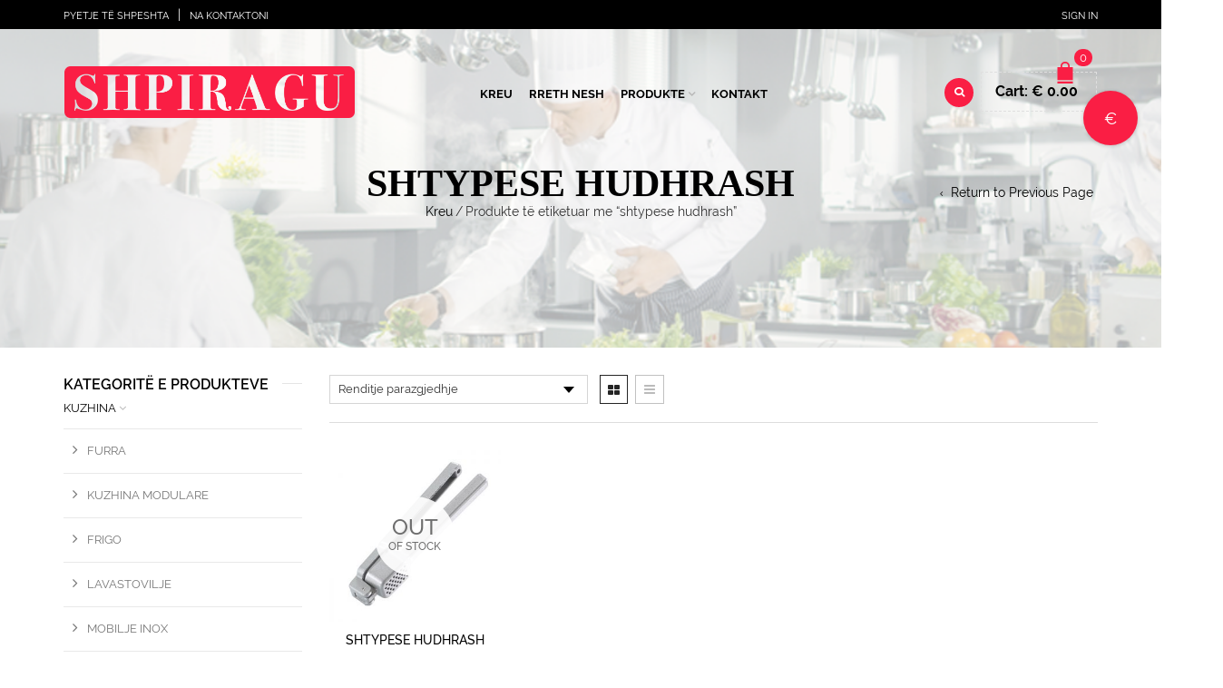

--- FILE ---
content_type: text/html; charset=UTF-8
request_url: https://shpiragu.al/product-tag/shtypese-hudhrash/
body_size: 24593
content:
<!DOCTYPE html>
<html lang="sq" xmlns:og="http://opengraphprotocol.org/schema/" xmlns:fb="http://www.facebook.com/2008/fbml">
<head>
    	<meta charset="UTF-8" />

    <meta name="viewport" content="width=device-width, initial-scale=1, maximum-scale=2.0"/>
   	<meta http-equiv="X-UA-Compatible" content="IE=edge" >

	<link rel="shortcut icon" href="https://shpiragu.al/wp-content/uploads/2018/09/favico_1.ico" />
						<script>document.documentElement.className = document.documentElement.className + ' yes-js js_active js'</script>
				<meta name='robots' content='index, follow, max-image-preview:large, max-snippet:-1, max-video-preview:-1' />

	<!-- This site is optimized with the Yoast SEO plugin v25.6 - https://yoast.com/wordpress/plugins/seo/ -->
	<title>shtypese hudhrash Archives - Shpiragu Group</title>
	<link rel="canonical" href="https://shpiragu.al/product-tag/shtypese-hudhrash/" />
	<meta property="og:locale" content="sq_AL" />
	<meta property="og:type" content="article" />
	<meta property="og:title" content="shtypese hudhrash Archives - Shpiragu Group" />
	<meta property="og:url" content="https://shpiragu.al/product-tag/shtypese-hudhrash/" />
	<meta property="og:site_name" content="Shpiragu Group" />
	<meta property="og:image" content="https://shpiragu.al/wp-content/uploads/2020/01/Logo_SocialMedia-01.png" />
	<meta property="og:image:width" content="4267" />
	<meta property="og:image:height" content="4267" />
	<meta property="og:image:type" content="image/png" />
	<meta name="twitter:card" content="summary_large_image" />
	<script type="application/ld+json" class="yoast-schema-graph">{"@context":"https://schema.org","@graph":[{"@type":"CollectionPage","@id":"https://shpiragu.al/product-tag/shtypese-hudhrash/","url":"https://shpiragu.al/product-tag/shtypese-hudhrash/","name":"shtypese hudhrash Archives - Shpiragu Group","isPartOf":{"@id":"https://shpiragu.al/#website"},"primaryImageOfPage":{"@id":"https://shpiragu.al/product-tag/shtypese-hudhrash/#primaryimage"},"image":{"@id":"https://shpiragu.al/product-tag/shtypese-hudhrash/#primaryimage"},"thumbnailUrl":"https://shpiragu.al/wp-content/uploads/2019/04/14-3.jpg","breadcrumb":{"@id":"https://shpiragu.al/product-tag/shtypese-hudhrash/#breadcrumb"},"inLanguage":"sq"},{"@type":"ImageObject","inLanguage":"sq","@id":"https://shpiragu.al/product-tag/shtypese-hudhrash/#primaryimage","url":"https://shpiragu.al/wp-content/uploads/2019/04/14-3.jpg","contentUrl":"https://shpiragu.al/wp-content/uploads/2019/04/14-3.jpg","width":700,"height":700},{"@type":"BreadcrumbList","@id":"https://shpiragu.al/product-tag/shtypese-hudhrash/#breadcrumb","itemListElement":[{"@type":"ListItem","position":1,"name":"Home","item":"https://shpiragu.al/"},{"@type":"ListItem","position":2,"name":"shtypese hudhrash"}]},{"@type":"WebSite","@id":"https://shpiragu.al/#website","url":"https://shpiragu.al/","name":"Shpiragu Group","description":"Official Website","publisher":{"@id":"https://shpiragu.al/#organization"},"potentialAction":[{"@type":"SearchAction","target":{"@type":"EntryPoint","urlTemplate":"https://shpiragu.al/?s={search_term_string}"},"query-input":{"@type":"PropertyValueSpecification","valueRequired":true,"valueName":"search_term_string"}}],"inLanguage":"sq"},{"@type":"Organization","@id":"https://shpiragu.al/#organization","name":"Shpiragu Group","url":"https://shpiragu.al/","logo":{"@type":"ImageObject","inLanguage":"sq","@id":"https://shpiragu.al/#/schema/logo/image/","url":"https://shpiragu.al/wp-content/uploads/2018/09/shpiragu-logo-new.png","contentUrl":"https://shpiragu.al/wp-content/uploads/2018/09/shpiragu-logo-new.png","width":2382,"height":428,"caption":"Shpiragu Group"},"image":{"@id":"https://shpiragu.al/#/schema/logo/image/"},"sameAs":["https://www.facebook.com/shpiragu.al/","https://www.instagram.com/shpiragu.al"]}]}</script>
	<!-- / Yoast SEO plugin. -->


<link rel='dns-prefetch' href='//capi-automation.s3.us-east-2.amazonaws.com' />
<link rel='dns-prefetch' href='//www.googletagmanager.com' />
<link rel='dns-prefetch' href='//www.google.com' />
<link rel='dns-prefetch' href='//cdnjs.cloudflare.com' />
<link rel='dns-prefetch' href='//fonts.googleapis.com' />
<link rel='preconnect' href='https://fonts.gstatic.com' crossorigin />
<link rel="alternate" type="application/rss+xml" title="Shpiragu Group &raquo; Prurje" href="https://shpiragu.al/feed/" />
<link rel="alternate" type="application/rss+xml" title="Shpiragu Group &raquo; Prurje për Komentet" href="https://shpiragu.al/comments/feed/" />
<link rel="alternate" type="application/rss+xml" title="Prurje Shpiragu Group &raquo; shtypese hudhrash Etiketë" href="https://shpiragu.al/product-tag/shtypese-hudhrash/feed/" />
<script type="text/javascript">
/* <![CDATA[ */
window._wpemojiSettings = {"baseUrl":"https:\/\/s.w.org\/images\/core\/emoji\/15.0.3\/72x72\/","ext":".png","svgUrl":"https:\/\/s.w.org\/images\/core\/emoji\/15.0.3\/svg\/","svgExt":".svg","source":{"concatemoji":"https:\/\/shpiragu.al\/wp-includes\/js\/wp-emoji-release.min.js"}};
/*! This file is auto-generated */
!function(i,n){var o,s,e;function c(e){try{var t={supportTests:e,timestamp:(new Date).valueOf()};sessionStorage.setItem(o,JSON.stringify(t))}catch(e){}}function p(e,t,n){e.clearRect(0,0,e.canvas.width,e.canvas.height),e.fillText(t,0,0);var t=new Uint32Array(e.getImageData(0,0,e.canvas.width,e.canvas.height).data),r=(e.clearRect(0,0,e.canvas.width,e.canvas.height),e.fillText(n,0,0),new Uint32Array(e.getImageData(0,0,e.canvas.width,e.canvas.height).data));return t.every(function(e,t){return e===r[t]})}function u(e,t,n){switch(t){case"flag":return n(e,"\ud83c\udff3\ufe0f\u200d\u26a7\ufe0f","\ud83c\udff3\ufe0f\u200b\u26a7\ufe0f")?!1:!n(e,"\ud83c\uddfa\ud83c\uddf3","\ud83c\uddfa\u200b\ud83c\uddf3")&&!n(e,"\ud83c\udff4\udb40\udc67\udb40\udc62\udb40\udc65\udb40\udc6e\udb40\udc67\udb40\udc7f","\ud83c\udff4\u200b\udb40\udc67\u200b\udb40\udc62\u200b\udb40\udc65\u200b\udb40\udc6e\u200b\udb40\udc67\u200b\udb40\udc7f");case"emoji":return!n(e,"\ud83d\udc26\u200d\u2b1b","\ud83d\udc26\u200b\u2b1b")}return!1}function f(e,t,n){var r="undefined"!=typeof WorkerGlobalScope&&self instanceof WorkerGlobalScope?new OffscreenCanvas(300,150):i.createElement("canvas"),a=r.getContext("2d",{willReadFrequently:!0}),o=(a.textBaseline="top",a.font="600 32px Arial",{});return e.forEach(function(e){o[e]=t(a,e,n)}),o}function t(e){var t=i.createElement("script");t.src=e,t.defer=!0,i.head.appendChild(t)}"undefined"!=typeof Promise&&(o="wpEmojiSettingsSupports",s=["flag","emoji"],n.supports={everything:!0,everythingExceptFlag:!0},e=new Promise(function(e){i.addEventListener("DOMContentLoaded",e,{once:!0})}),new Promise(function(t){var n=function(){try{var e=JSON.parse(sessionStorage.getItem(o));if("object"==typeof e&&"number"==typeof e.timestamp&&(new Date).valueOf()<e.timestamp+604800&&"object"==typeof e.supportTests)return e.supportTests}catch(e){}return null}();if(!n){if("undefined"!=typeof Worker&&"undefined"!=typeof OffscreenCanvas&&"undefined"!=typeof URL&&URL.createObjectURL&&"undefined"!=typeof Blob)try{var e="postMessage("+f.toString()+"("+[JSON.stringify(s),u.toString(),p.toString()].join(",")+"));",r=new Blob([e],{type:"text/javascript"}),a=new Worker(URL.createObjectURL(r),{name:"wpTestEmojiSupports"});return void(a.onmessage=function(e){c(n=e.data),a.terminate(),t(n)})}catch(e){}c(n=f(s,u,p))}t(n)}).then(function(e){for(var t in e)n.supports[t]=e[t],n.supports.everything=n.supports.everything&&n.supports[t],"flag"!==t&&(n.supports.everythingExceptFlag=n.supports.everythingExceptFlag&&n.supports[t]);n.supports.everythingExceptFlag=n.supports.everythingExceptFlag&&!n.supports.flag,n.DOMReady=!1,n.readyCallback=function(){n.DOMReady=!0}}).then(function(){return e}).then(function(){var e;n.supports.everything||(n.readyCallback(),(e=n.source||{}).concatemoji?t(e.concatemoji):e.wpemoji&&e.twemoji&&(t(e.twemoji),t(e.wpemoji)))}))}((window,document),window._wpemojiSettings);
/* ]]> */
</script>
<style id='wp-emoji-styles-inline-css' type='text/css'>

	img.wp-smiley, img.emoji {
		display: inline !important;
		border: none !important;
		box-shadow: none !important;
		height: 1em !important;
		width: 1em !important;
		margin: 0 0.07em !important;
		vertical-align: -0.1em !important;
		background: none !important;
		padding: 0 !important;
	}
</style>
<link rel='stylesheet' id='wp-block-library-css' href='https://shpiragu.al/wp-includes/css/dist/block-library/style.min.css' type='text/css' media='all' />
<link rel='stylesheet' id='jquery-selectBox-css' href='https://shpiragu.al/wp-content/plugins/yith-woocommerce-wishlist/assets/css/jquery.selectBox.css' type='text/css' media='all' />
<link rel='stylesheet' id='yith-wcwl-font-awesome-css' href='https://shpiragu.al/wp-content/plugins/yith-woocommerce-wishlist/assets/css/font-awesome.css' type='text/css' media='all' />
<link rel='stylesheet' id='woocommerce_prettyPhoto_css-css' href='//shpiragu.al/wp-content/plugins/woocommerce/assets/css/prettyPhoto.css' type='text/css' media='all' />
<link rel='stylesheet' id='yith-wcwl-main-css' href='https://shpiragu.al/wp-content/plugins/yith-woocommerce-wishlist/assets/css/style.css' type='text/css' media='all' />
<style id='classic-theme-styles-inline-css' type='text/css'>
/*! This file is auto-generated */
.wp-block-button__link{color:#fff;background-color:#32373c;border-radius:9999px;box-shadow:none;text-decoration:none;padding:calc(.667em + 2px) calc(1.333em + 2px);font-size:1.125em}.wp-block-file__button{background:#32373c;color:#fff;text-decoration:none}
</style>
<style id='global-styles-inline-css' type='text/css'>
:root{--wp--preset--aspect-ratio--square: 1;--wp--preset--aspect-ratio--4-3: 4/3;--wp--preset--aspect-ratio--3-4: 3/4;--wp--preset--aspect-ratio--3-2: 3/2;--wp--preset--aspect-ratio--2-3: 2/3;--wp--preset--aspect-ratio--16-9: 16/9;--wp--preset--aspect-ratio--9-16: 9/16;--wp--preset--color--black: #000000;--wp--preset--color--cyan-bluish-gray: #abb8c3;--wp--preset--color--white: #ffffff;--wp--preset--color--pale-pink: #f78da7;--wp--preset--color--vivid-red: #cf2e2e;--wp--preset--color--luminous-vivid-orange: #ff6900;--wp--preset--color--luminous-vivid-amber: #fcb900;--wp--preset--color--light-green-cyan: #7bdcb5;--wp--preset--color--vivid-green-cyan: #00d084;--wp--preset--color--pale-cyan-blue: #8ed1fc;--wp--preset--color--vivid-cyan-blue: #0693e3;--wp--preset--color--vivid-purple: #9b51e0;--wp--preset--gradient--vivid-cyan-blue-to-vivid-purple: linear-gradient(135deg,rgba(6,147,227,1) 0%,rgb(155,81,224) 100%);--wp--preset--gradient--light-green-cyan-to-vivid-green-cyan: linear-gradient(135deg,rgb(122,220,180) 0%,rgb(0,208,130) 100%);--wp--preset--gradient--luminous-vivid-amber-to-luminous-vivid-orange: linear-gradient(135deg,rgba(252,185,0,1) 0%,rgba(255,105,0,1) 100%);--wp--preset--gradient--luminous-vivid-orange-to-vivid-red: linear-gradient(135deg,rgba(255,105,0,1) 0%,rgb(207,46,46) 100%);--wp--preset--gradient--very-light-gray-to-cyan-bluish-gray: linear-gradient(135deg,rgb(238,238,238) 0%,rgb(169,184,195) 100%);--wp--preset--gradient--cool-to-warm-spectrum: linear-gradient(135deg,rgb(74,234,220) 0%,rgb(151,120,209) 20%,rgb(207,42,186) 40%,rgb(238,44,130) 60%,rgb(251,105,98) 80%,rgb(254,248,76) 100%);--wp--preset--gradient--blush-light-purple: linear-gradient(135deg,rgb(255,206,236) 0%,rgb(152,150,240) 100%);--wp--preset--gradient--blush-bordeaux: linear-gradient(135deg,rgb(254,205,165) 0%,rgb(254,45,45) 50%,rgb(107,0,62) 100%);--wp--preset--gradient--luminous-dusk: linear-gradient(135deg,rgb(255,203,112) 0%,rgb(199,81,192) 50%,rgb(65,88,208) 100%);--wp--preset--gradient--pale-ocean: linear-gradient(135deg,rgb(255,245,203) 0%,rgb(182,227,212) 50%,rgb(51,167,181) 100%);--wp--preset--gradient--electric-grass: linear-gradient(135deg,rgb(202,248,128) 0%,rgb(113,206,126) 100%);--wp--preset--gradient--midnight: linear-gradient(135deg,rgb(2,3,129) 0%,rgb(40,116,252) 100%);--wp--preset--font-size--small: 13px;--wp--preset--font-size--medium: 20px;--wp--preset--font-size--large: 36px;--wp--preset--font-size--x-large: 42px;--wp--preset--spacing--20: 0.44rem;--wp--preset--spacing--30: 0.67rem;--wp--preset--spacing--40: 1rem;--wp--preset--spacing--50: 1.5rem;--wp--preset--spacing--60: 2.25rem;--wp--preset--spacing--70: 3.38rem;--wp--preset--spacing--80: 5.06rem;--wp--preset--shadow--natural: 6px 6px 9px rgba(0, 0, 0, 0.2);--wp--preset--shadow--deep: 12px 12px 50px rgba(0, 0, 0, 0.4);--wp--preset--shadow--sharp: 6px 6px 0px rgba(0, 0, 0, 0.2);--wp--preset--shadow--outlined: 6px 6px 0px -3px rgba(255, 255, 255, 1), 6px 6px rgba(0, 0, 0, 1);--wp--preset--shadow--crisp: 6px 6px 0px rgba(0, 0, 0, 1);}:where(.is-layout-flex){gap: 0.5em;}:where(.is-layout-grid){gap: 0.5em;}body .is-layout-flex{display: flex;}.is-layout-flex{flex-wrap: wrap;align-items: center;}.is-layout-flex > :is(*, div){margin: 0;}body .is-layout-grid{display: grid;}.is-layout-grid > :is(*, div){margin: 0;}:where(.wp-block-columns.is-layout-flex){gap: 2em;}:where(.wp-block-columns.is-layout-grid){gap: 2em;}:where(.wp-block-post-template.is-layout-flex){gap: 1.25em;}:where(.wp-block-post-template.is-layout-grid){gap: 1.25em;}.has-black-color{color: var(--wp--preset--color--black) !important;}.has-cyan-bluish-gray-color{color: var(--wp--preset--color--cyan-bluish-gray) !important;}.has-white-color{color: var(--wp--preset--color--white) !important;}.has-pale-pink-color{color: var(--wp--preset--color--pale-pink) !important;}.has-vivid-red-color{color: var(--wp--preset--color--vivid-red) !important;}.has-luminous-vivid-orange-color{color: var(--wp--preset--color--luminous-vivid-orange) !important;}.has-luminous-vivid-amber-color{color: var(--wp--preset--color--luminous-vivid-amber) !important;}.has-light-green-cyan-color{color: var(--wp--preset--color--light-green-cyan) !important;}.has-vivid-green-cyan-color{color: var(--wp--preset--color--vivid-green-cyan) !important;}.has-pale-cyan-blue-color{color: var(--wp--preset--color--pale-cyan-blue) !important;}.has-vivid-cyan-blue-color{color: var(--wp--preset--color--vivid-cyan-blue) !important;}.has-vivid-purple-color{color: var(--wp--preset--color--vivid-purple) !important;}.has-black-background-color{background-color: var(--wp--preset--color--black) !important;}.has-cyan-bluish-gray-background-color{background-color: var(--wp--preset--color--cyan-bluish-gray) !important;}.has-white-background-color{background-color: var(--wp--preset--color--white) !important;}.has-pale-pink-background-color{background-color: var(--wp--preset--color--pale-pink) !important;}.has-vivid-red-background-color{background-color: var(--wp--preset--color--vivid-red) !important;}.has-luminous-vivid-orange-background-color{background-color: var(--wp--preset--color--luminous-vivid-orange) !important;}.has-luminous-vivid-amber-background-color{background-color: var(--wp--preset--color--luminous-vivid-amber) !important;}.has-light-green-cyan-background-color{background-color: var(--wp--preset--color--light-green-cyan) !important;}.has-vivid-green-cyan-background-color{background-color: var(--wp--preset--color--vivid-green-cyan) !important;}.has-pale-cyan-blue-background-color{background-color: var(--wp--preset--color--pale-cyan-blue) !important;}.has-vivid-cyan-blue-background-color{background-color: var(--wp--preset--color--vivid-cyan-blue) !important;}.has-vivid-purple-background-color{background-color: var(--wp--preset--color--vivid-purple) !important;}.has-black-border-color{border-color: var(--wp--preset--color--black) !important;}.has-cyan-bluish-gray-border-color{border-color: var(--wp--preset--color--cyan-bluish-gray) !important;}.has-white-border-color{border-color: var(--wp--preset--color--white) !important;}.has-pale-pink-border-color{border-color: var(--wp--preset--color--pale-pink) !important;}.has-vivid-red-border-color{border-color: var(--wp--preset--color--vivid-red) !important;}.has-luminous-vivid-orange-border-color{border-color: var(--wp--preset--color--luminous-vivid-orange) !important;}.has-luminous-vivid-amber-border-color{border-color: var(--wp--preset--color--luminous-vivid-amber) !important;}.has-light-green-cyan-border-color{border-color: var(--wp--preset--color--light-green-cyan) !important;}.has-vivid-green-cyan-border-color{border-color: var(--wp--preset--color--vivid-green-cyan) !important;}.has-pale-cyan-blue-border-color{border-color: var(--wp--preset--color--pale-cyan-blue) !important;}.has-vivid-cyan-blue-border-color{border-color: var(--wp--preset--color--vivid-cyan-blue) !important;}.has-vivid-purple-border-color{border-color: var(--wp--preset--color--vivid-purple) !important;}.has-vivid-cyan-blue-to-vivid-purple-gradient-background{background: var(--wp--preset--gradient--vivid-cyan-blue-to-vivid-purple) !important;}.has-light-green-cyan-to-vivid-green-cyan-gradient-background{background: var(--wp--preset--gradient--light-green-cyan-to-vivid-green-cyan) !important;}.has-luminous-vivid-amber-to-luminous-vivid-orange-gradient-background{background: var(--wp--preset--gradient--luminous-vivid-amber-to-luminous-vivid-orange) !important;}.has-luminous-vivid-orange-to-vivid-red-gradient-background{background: var(--wp--preset--gradient--luminous-vivid-orange-to-vivid-red) !important;}.has-very-light-gray-to-cyan-bluish-gray-gradient-background{background: var(--wp--preset--gradient--very-light-gray-to-cyan-bluish-gray) !important;}.has-cool-to-warm-spectrum-gradient-background{background: var(--wp--preset--gradient--cool-to-warm-spectrum) !important;}.has-blush-light-purple-gradient-background{background: var(--wp--preset--gradient--blush-light-purple) !important;}.has-blush-bordeaux-gradient-background{background: var(--wp--preset--gradient--blush-bordeaux) !important;}.has-luminous-dusk-gradient-background{background: var(--wp--preset--gradient--luminous-dusk) !important;}.has-pale-ocean-gradient-background{background: var(--wp--preset--gradient--pale-ocean) !important;}.has-electric-grass-gradient-background{background: var(--wp--preset--gradient--electric-grass) !important;}.has-midnight-gradient-background{background: var(--wp--preset--gradient--midnight) !important;}.has-small-font-size{font-size: var(--wp--preset--font-size--small) !important;}.has-medium-font-size{font-size: var(--wp--preset--font-size--medium) !important;}.has-large-font-size{font-size: var(--wp--preset--font-size--large) !important;}.has-x-large-font-size{font-size: var(--wp--preset--font-size--x-large) !important;}
:where(.wp-block-post-template.is-layout-flex){gap: 1.25em;}:where(.wp-block-post-template.is-layout-grid){gap: 1.25em;}
:where(.wp-block-columns.is-layout-flex){gap: 2em;}:where(.wp-block-columns.is-layout-grid){gap: 2em;}
:root :where(.wp-block-pullquote){font-size: 1.5em;line-height: 1.6;}
</style>
<link rel='stylesheet' id='contact-form-7-css' href='https://shpiragu.al/wp-content/plugins/contact-form-7/includes/css/styles.css' type='text/css' media='all' />
<style id='woocommerce-inline-inline-css' type='text/css'>
.woocommerce form .form-row .required { visibility: visible; }
</style>
<link rel='stylesheet' id='aws-style-css' href='https://shpiragu.al/wp-content/plugins/advanced-woo-search/assets/css/common.min.css' type='text/css' media='all' />
<link rel='stylesheet' id='brands-styles-css' href='https://shpiragu.al/wp-content/plugins/woocommerce/assets/css/brands.css' type='text/css' media='all' />
<link rel='stylesheet' id='bootstrap-css' href='https://shpiragu.al/wp-content/themes/woopress/css/bootstrap.min.css' type='text/css' media='all' />
<link rel='stylesheet' id='parent-style-css' href='https://shpiragu.al/wp-content/themes/woopress/style.css' type='text/css' media='all' />
<link rel='stylesheet' id='child-style-css' href='https://shpiragu.al/wp-content/themes/shpiragu-child/style.css' type='text/css' media='all' />
<link rel='stylesheet' id='dynamic-css-css' href='https://shpiragu.al/wp-content/themes/shpiragu-child/dynamic.css' type='text/css' media='all' />
<link rel='stylesheet' id='font-awesome-css' href='https://cdnjs.cloudflare.com/ajax/libs/font-awesome/6.0.0-beta3/css/all.min.css' type='text/css' media='all' />
<style id='font-awesome-inline-css' type='text/css'>
[data-font="FontAwesome"]:before {font-family: 'FontAwesome' !important;content: attr(data-icon) !important;speak: none !important;font-weight: normal !important;font-variant: normal !important;text-transform: none !important;line-height: 1 !important;font-style: normal !important;-webkit-font-smoothing: antialiased !important;-moz-osx-font-smoothing: grayscale !important;}
</style>
<link rel='stylesheet' id='esg-plugin-settings-css' href='https://shpiragu.al/wp-content/plugins/essential-grid/public/assets/css/settings.css?ver=3.1.5' type='text/css' media='all' />
<link rel='stylesheet' id='tp-fontello-css' href='https://shpiragu.al/wp-content/plugins/essential-grid/public/assets/font/fontello/css/fontello.css?ver=3.1.5' type='text/css' media='all' />
<link rel='stylesheet' id='bsf-Defaults-css' href='https://shpiragu.al/wp-content/uploads/smile_fonts/Defaults/Defaults.css' type='text/css' media='all' />
<link rel='stylesheet' id='fa-css' href='https://shpiragu.al/wp-content/themes/woopress/css/font-awesome.min.css' type='text/css' media='all' />
<link rel='stylesheet' id='parent-plugins-css' href='https://shpiragu.al/wp-content/themes/woopress/css/plugins.css' type='text/css' media='all' />
<link rel='stylesheet' id='responsive-css' href='https://shpiragu.al/wp-content/themes/woopress/css/responsive.css' type='text/css' media='all' />
<link rel='stylesheet' id='js_composer_front-css' href='https://shpiragu.al/wp-content/plugins/js_composer/assets/css/js_composer.min.css' type='text/css' media='all' />
<link rel="preload" as="style" href="https://fonts.googleapis.com/css?family=montserrat:700&#038;display=swap&#038;ver=1745923590" /><link rel="stylesheet" href="https://fonts.googleapis.com/css?family=montserrat:700&#038;display=swap&#038;ver=1745923590" media="print" onload="this.media='all'"><noscript><link rel="stylesheet" href="https://fonts.googleapis.com/css?family=montserrat:700&#038;display=swap&#038;ver=1745923590" /></noscript><script type="text/template" id="tmpl-variation-template">
	<div class="woocommerce-variation-description">{{{ data.variation.variation_description }}}</div>
	<div class="woocommerce-variation-price">{{{ data.variation.price_html }}}</div>
	<div class="woocommerce-variation-availability">{{{ data.variation.availability_html }}}</div>
</script>
<script type="text/template" id="tmpl-unavailable-variation-template">
	<p role="alert">Na ndjeni, ky produkt s’është i passhëm. Ju lutemi, zgjidhni një ndërthurje tjetër.</p>
</script>
<script type="text/javascript" src="https://shpiragu.al/wp-includes/js/jquery/jquery.min.js" id="jquery-core-js"></script>
<script type="text/javascript" src="https://shpiragu.al/wp-includes/js/jquery/jquery-migrate.min.js" id="jquery-migrate-js"></script>
<script type="text/javascript" id="3d-flip-book-client-locale-loader-js-extra">
/* <![CDATA[ */
var FB3D_CLIENT_LOCALE = {"ajaxurl":"https:\/\/shpiragu.al\/wp-admin\/admin-ajax.php","dictionary":{"Table of contents":"Table of contents","Close":"Close","Bookmarks":"Bookmarks","Thumbnails":"Thumbnails","Search":"Search","Share":"Share","Facebook":"Facebook","Twitter":"Twitter","Email":"Email","Play":"Play","Previous page":"Previous page","Next page":"Next page","Zoom in":"Zoom in","Zoom out":"Zoom out","Fit view":"Fit view","Auto play":"Auto play","Full screen":"Full screen","More":"More","Smart pan":"Smart pan","Single page":"Single page","Sounds":"Sounds","Stats":"Stats","Print":"Print","Download":"Download","Goto first page":"Goto first page","Goto last page":"Goto last page"},"images":"https:\/\/shpiragu.al\/wp-content\/plugins\/interactive-3d-flipbook-powered-physics-engine\/assets\/images\/","jsData":{"urls":[],"posts":{"ids_mis":[],"ids":[]},"pages":[],"firstPages":[],"bookCtrlProps":[],"bookTemplates":[]},"key":"3d-flip-book","pdfJS":{"pdfJsLib":"https:\/\/shpiragu.al\/wp-content\/plugins\/interactive-3d-flipbook-powered-physics-engine\/assets\/js\/pdf.min.js?ver=4.3.136","pdfJsWorker":"https:\/\/shpiragu.al\/wp-content\/plugins\/interactive-3d-flipbook-powered-physics-engine\/assets\/js\/pdf.worker.js?ver=4.3.136","stablePdfJsLib":"https:\/\/shpiragu.al\/wp-content\/plugins\/interactive-3d-flipbook-powered-physics-engine\/assets\/js\/stable\/pdf.min.js?ver=2.5.207","stablePdfJsWorker":"https:\/\/shpiragu.al\/wp-content\/plugins\/interactive-3d-flipbook-powered-physics-engine\/assets\/js\/stable\/pdf.worker.js?ver=2.5.207","pdfJsCMapUrl":"https:\/\/shpiragu.al\/wp-content\/plugins\/interactive-3d-flipbook-powered-physics-engine\/assets\/cmaps\/"},"cacheurl":"https:\/\/shpiragu.al\/wp-content\/uploads\/3d-flip-book\/cache\/","pluginsurl":"https:\/\/shpiragu.al\/wp-content\/plugins\/","pluginurl":"https:\/\/shpiragu.al\/wp-content\/plugins\/interactive-3d-flipbook-powered-physics-engine\/","thumbnailSize":{"width":"150","height":"150"},"version":"1.16.17"};
/* ]]> */
</script>
<script type="text/javascript" src="https://shpiragu.al/wp-content/plugins/interactive-3d-flipbook-powered-physics-engine/assets/js/client-locale-loader.js" id="3d-flip-book-client-locale-loader-js" async="async" data-wp-strategy="async"></script>
<script type="text/javascript" src="https://shpiragu.al/wp-content/plugins/woocommerce/assets/js/jquery-blockui/jquery.blockUI.min.js" id="jquery-blockui-js" data-wp-strategy="defer"></script>
<script type="text/javascript" id="wc-add-to-cart-js-extra">
/* <![CDATA[ */
var wc_add_to_cart_params = {"ajax_url":"\/wp-admin\/admin-ajax.php","wc_ajax_url":"\/?wc-ajax=%%endpoint%%","i18n_view_cart":"Shihni shport\u00ebn","cart_url":"https:\/\/shpiragu.al\/shporta\/","is_cart":"","cart_redirect_after_add":"no"};
/* ]]> */
</script>
<script type="text/javascript" src="https://shpiragu.al/wp-content/plugins/woocommerce/assets/js/frontend/add-to-cart.min.js" id="wc-add-to-cart-js" data-wp-strategy="defer"></script>
<script type="text/javascript" src="https://shpiragu.al/wp-content/plugins/woocommerce/assets/js/js-cookie/js.cookie.min.js" id="js-cookie-js" defer="defer" data-wp-strategy="defer"></script>
<script type="text/javascript" id="woocommerce-js-extra">
/* <![CDATA[ */
var woocommerce_params = {"ajax_url":"\/wp-admin\/admin-ajax.php","wc_ajax_url":"\/?wc-ajax=%%endpoint%%","i18n_password_show":"Shfaqe fjal\u00ebkalimin","i18n_password_hide":"Fshihe fjal\u00ebkalimin"};
/* ]]> */
</script>
<script type="text/javascript" src="https://shpiragu.al/wp-content/plugins/woocommerce/assets/js/frontend/woocommerce.min.js" id="woocommerce-js" defer="defer" data-wp-strategy="defer"></script>
<script type="text/javascript" src="https://shpiragu.al/wp-content/plugins/js_composer/assets/js/vendors/woocommerce-add-to-cart.js" id="vc_woocommerce-add-to-cart-js-js"></script>

<!-- Google Analytics snippet added by Site Kit -->
<script type="text/javascript" src="https://www.googletagmanager.com/gtag/js?id=UA-146481450-1" id="google_gtagjs-js" async></script>
<script type="text/javascript" id="google_gtagjs-js-after">
/* <![CDATA[ */
window.dataLayer = window.dataLayer || [];function gtag(){dataLayer.push(arguments);}
gtag('set', 'linker', {"domains":["shpiragu.al"]} );
gtag("js", new Date());
gtag("set", "developer_id.dZTNiMT", true);
gtag("config", "UA-146481450-1", {"anonymize_ip":true});
/* ]]> */
</script>

<!-- End Google Analytics snippet added by Site Kit -->
<script type="text/javascript" src="https://shpiragu.al/wp-content/themes/woopress/js/libs/modernizr.js" id="modernizr-js"></script>
<script type="text/javascript" src="https://shpiragu.al/wp-content/themes/woopress/js/head.min.js" id="head-js"></script>
<script type="text/javascript" src="https://shpiragu.al/wp-includes/js/underscore.min.js" id="underscore-js"></script>
<script type="text/javascript" id="wp-util-js-extra">
/* <![CDATA[ */
var _wpUtilSettings = {"ajax":{"url":"\/wp-admin\/admin-ajax.php"}};
/* ]]> */
</script>
<script type="text/javascript" src="https://shpiragu.al/wp-includes/js/wp-util.min.js" id="wp-util-js"></script>
<script></script><link rel="https://api.w.org/" href="https://shpiragu.al/wp-json/" /><link rel="alternate" title="JSON" type="application/json" href="https://shpiragu.al/wp-json/wp/v2/product_tag/2803" /><link rel="EditURI" type="application/rsd+xml" title="RSD" href="https://shpiragu.al/xmlrpc.php?rsd" />
<meta name="generator" content="WordPress 6.6.4" />
<meta name="generator" content="WooCommerce 9.8.6" />
<meta name="generator" content="Redux 4.5.10" /><meta name="generator" content="Site Kit by Google 1.104.0" /><script type="text/javascript">
(function(url){
	if(/(?:Chrome\/26\.0\.1410\.63 Safari\/537\.31|WordfenceTestMonBot)/.test(navigator.userAgent)){ return; }
	var addEvent = function(evt, handler) {
		if (window.addEventListener) {
			document.addEventListener(evt, handler, false);
		} else if (window.attachEvent) {
			document.attachEvent('on' + evt, handler);
		}
	};
	var removeEvent = function(evt, handler) {
		if (window.removeEventListener) {
			document.removeEventListener(evt, handler, false);
		} else if (window.detachEvent) {
			document.detachEvent('on' + evt, handler);
		}
	};
	var evts = 'contextmenu dblclick drag dragend dragenter dragleave dragover dragstart drop keydown keypress keyup mousedown mousemove mouseout mouseover mouseup mousewheel scroll'.split(' ');
	var logHuman = function() {
		if (window.wfLogHumanRan) { return; }
		window.wfLogHumanRan = true;
		var wfscr = document.createElement('script');
		wfscr.type = 'text/javascript';
		wfscr.async = true;
		wfscr.src = url + '&r=' + Math.random();
		(document.getElementsByTagName('head')[0]||document.getElementsByTagName('body')[0]).appendChild(wfscr);
		for (var i = 0; i < evts.length; i++) {
			removeEvent(evts[i], logHuman);
		}
	};
	for (var i = 0; i < evts.length; i++) {
		addEvent(evts[i], logHuman);
	}
})('//shpiragu.al/?wordfence_lh=1&hid=601F0E77A629044282B518E1C86710F5');
</script>
            <style type="text/css">

            
                
  
                    // Raleway
                    @font-face {
                      font-family: 'Raleway';
                      src: url('https://shpiragu.al/wp-content/themes/woopress/fonts/raleway/Raleway-Light.ttf') format('truetype');
                      font-weight: 300, 400, 300i, 400i, 500, 600, 700, 800 
                      font-style: normal;
                    }

                    @font-face {
                      font-family: 'Raleway';
                      src: url('https://shpiragu.al/wp-content/themes/woopress/fonts/raleway/Raleway-LightItalic.ttf') format('truetype');
                      font-weight: 300;
                      font-style: italic;
                    }

                    @font-face {
                      font-family: 'Raleway';
                      src: url('https://shpiragu.al/wp-content/themes/woopress/fonts/raleway/Raleway-Regular.ttf') format('truetype');
                      font-weight: 400;
                      font-style: normal;
                    }

                    @font-face {
                      font-family: 'Raleway';
                      src: url('https://shpiragu.al/wp-content/themes/woopress/fonts/raleway/Raleway-RegularItalic.ttf') format('truetype');
                      font-weight: 400;
                      font-style: italic;
                    }

                    @font-face {
                      font-family: 'Raleway';
                      src: url('https://shpiragu.al/wp-content/themes/woopress/fonts/raleway/Raleway-Medium.ttf') format('truetype');
                      font-weight: 500;
                      font-style: normal;
                    }

                    @font-face {
                      font-family: 'Raleway';
                      src: url('https://shpiragu.al/wp-content/themes/woopress/fonts/raleway/Raleway-MediumItalic.ttf') format('truetype');
                      font-weight: 500;
                      font-style: italic;
                    }

                    @font-face {
                      font-family: 'Raleway';
                      src: url('https://shpiragu.al/wp-content/themes/woopress/fonts/raleway/Raleway-SemiBold.ttf') format('truetype');
                      font-weight: 600;
                      font-style: normal;
                    }

                    @font-face {
                      font-family: 'Raleway';
                      src: url('https://shpiragu.al/wp-content/themes/woopress/fonts/raleway/Raleway-Bold.ttf') format('truetype');
                      font-weight: 700;
                      font-style: normal;
                    }

                    @font-face {
                      font-family: 'Raleway';
                      src: url('https://shpiragu.al/wp-content/themes/woopress/fonts/raleway/Raleway-ExtraBold.ttf') format('truetype');
                      font-weight: 800;
                      font-style: normal;
                    }

                    // Satisfy 
  
                    @font-face {
                      font-family: 'Satisfy';
                      src: url('https://shpiragu.al/wp-content/themes/woopress/fonts/raleway/Satisfy-Regular.ttf') format('truetype');
                      font-weight: 400;
                      font-style: normal;
                    }

                
                
                    @media (min-width:1200px) {
                        .container {
                            width: 1170px;
                        }

                        .boxed .st-container {
                            width: calc(1170px + 30px);
                        }
                    }

                
                                    .label-icon.sale-label {
                        width: 67px;
                        height: 67px;
                    }
                    .label-icon.sale-label { background-image: url(https://shpiragu.al/wp-content/themes/woopress/images/label-sale.png); }
                
                                    .label-icon.new-label {
                        width: 67px;
                        height: 67px;
                    }
                    .label-icon.new-label { background-image: url(https://shpiragu.al/wp-content/themes/woopress/images/label-new.png); }

                
                                                                                                    
            
                a:hover,a:focus,a.active,p.active,em.active,li.active,strong.active,span.active,span.active a,h1.active,h2.active,h3.active,h4.active,h5.active,h6.active,h1.active a,h2.active a,h3.active a,h4.active a,h5.active a,h6.active a,.color-main,ins,.product-information .out-of-stock,.languages-area .widget_currency_sel_widget ul.wcml_currency_switcher li:hover,.menu > li > a:hover,.header-wrapper .header .navbar .menu-main-container .menu > li > a:hover,.fixed-header .menu > li > a:hover,.fixed-header-area.color-light .menu > li > a:hover,.fixed-header-area.color-dark .menu > li > a:hover,.fullscreen-menu .menu > li > a:hover, .fullscreen-menu .menu > li .inside > a:hover,.menu .nav-sublist-dropdown ul > li.menu-item-has-children:hover:after,.title-banner .small-h,.header-vertical-enable .page-wrapper .header-type-vertical .header-search a .fa-search,.header-vertical-enable .page-wrapper .header-type-vertical2 .header-search a .fa-search.header-type-7 .menu-wrapper .menu >li >a:hover,.header-type-10 .menu-wrapper .navbar-collapse .menu-main-container .menu >li > a:hover,.big-coast,.big-coast:hover,.big-coast:focus,.reset-filter,.carousel-area li.active a,.carousel-area li a:hover,.filter-wrap .view-switcher .switchToGrid:hover,.filter-wrap .view-switcher .switchToList:hover,.products-page-cats a,.read-more:hover,.et-twitter-slider .et-tweet a,.product_list_widget .small-coast .amount,.default-link,.default-colored,.twitter-list li a,.copyright-1 .textwidget .active,.breadcrumbs li a,.comment-reply-link,.later-product-list .small-coast,.product-categories.with-accordion ul.children li a:hover,.product-categories >li >ul.children li.current-cat >a,.product-categories >li >ul.children > li.current-cat >a+span,.product_meta >span span,.product_meta a,.product-navigation .next-product .hide-info span.price,.product-navigation .prev-product .hide-info span.price,table.variations .reset_variations,.products-tabs .tab-title.opened,.categories-mask span,.product-category:hover .categories-mask span.more,.project-navigation .next-project .hide-info span,.project-navigation .prev-project .hide-info span,.caption .zmedium-h a,.ship-title,.mailto-company,.blog-post .zmedium-h a,.post-default .zmedium-h a,.before-checkout-form .showlogin,.before-checkout-form .showcoupon,.cta-block .active,.list li:before,.pricing-table ul li.row-price,.pricing-table.style3 ul li.row-price,.pricing-table.style3 ul li.row-price sub,.tabs.accordion .tab-title:hover,.tabs.accordion .tab-title:focus,.left-titles a:hover,.tab-title-left:hover,.team-member .member-details h5,.plus:after,.minus:after,.header-type-12 .header-search a:hover,.et-mobile-menu li > ul > li a:active,.mobile-nav-heading a:hover,.mobile-nav ul.wcml_currency_switcher li:hover,.mobile-nav #lang_sel_list a:hover,.mobile-nav .menu-social-icons li.active a,.mobile-nav .links li a:hover,.et-mobile-menu li a:hover,.et-mobile-menu li .open-child:hover,.et-mobile-menu.line-items li.active a,.register-link .register-popup .popup-terms a,.register-link .login-popup .popup-terms a,.login-link .register-popup .popup-terms a,.login-link .login-popup .popup-terms a,.product-categories >li >ul.children li >a:hover,.product-categories >li >ul.children li.current-cat >a,.product-categories >li.current-cat,.product-categories >li.current-cat a,.product-categories >li.current-cat span,.product-categories >li span:hover,.product-categories.categories-accordion ul.children li a:hover,.portfolio-descr .posted-in,.menu .nav-sublist-dropdown ul li a:hover,.show-quickly:hover,.vc_tta-style-classic .vc_tta-tabs-container li.vc_tta-tab.vc_active span,.menu >li.current-menu-item >a,.menu >li.current_page_ancestor >a,.widget_nav_menu .menu-shortcodes-container .menu > li.current-menu-item > a,.widget_nav_menu .menu-shortcodes-container .menu > li.current-menu-item > a:hover,.header-wrapper .header .navbar .menu-main-container .menu > li.current-menu-item > a,.header-wrapper .header .menu-wrapper .menu-main-container .menu > li.current-menu-item > a,.header-wrapper .header .menu-wrapper .menu-main-container .menu > li > a:hover,.fixed-header .menu > li.current-menu-item > a,.fixed-header-area.color-dark .menu > li.current-menu-item > a,.fixed-header-area.color-light .menu > li.current-menu-item > a,.languages-area .lang_sel_list_horizontal a:hover,.menu .nav-sublist-dropdown ul > li.current-menu-item >a,.menu .menu-full-width .nav-sublist-dropdown > * > ul > li.current-menu-item > a,.product-information .out-stock-wrapper .out-stock .wr-c,.menu .menu-full-width .nav-sublist-dropdown ul >li.menu-item-has-children .nav-sublist ul li a:hover,.header-wrapper .etheme_widget_search a:hover,.header-wrapper .etheme_widget_search li a:hover,.header-type-2.slider-overlap .header .menu > li > a:hover,.page-heading .breadcrumbs,.bc-type-3 a:hover,.bc-type-4 a:hover,.bc-type-5 a:hover,.bc-type-6 a:hover,.back-history:hover:before,.testimonial-info .testimonial-author .url a,.product-image-wrapper.hover-effect-mask .hover-mask .mask-content .product-title a:hover,.header-type-10 .menu-wrapper .languages li a:hover,.header-type-10 .menu-wrapper .currency li a:hover,.widget_nav_menu li.current-menu-item a:before,.header-type-3.slider-overlap .header .menu > li > a:hover,.et-tooltip >div a:hover, .et-tooltip >div .price,.black-white-category .product-category .categories-mask span.more,.etheme_widget_brands li a strong,.main-footer-1 .blog-post-list .media-heading a:hover,.category-1 .widget_nav_menu li .sub-menu a:hover,.sidebar-widget .tagcloud a:hover,.church-hover .icon_list_icon:hover i,.tabs .tab-title:hover,footer .address-company a.white-text,.blog-post-list .media-heading a:hover,.footer-top-2 .product_list_widget li .media-heading a:hover,.tagcloud a:hover,.product_list_widget .media-heading a:hover,.menu .menu-full-width .nav-sublist-dropdown ul > li.menu-item-has-children .nav-sublist ul li.current-menu-item a,.header-vertical-enable .page-wrapper .header-type-vertical .header-search a .fa-search,.header-vertical-enable .page-wrapper .header-type-vertical2 .header-search a .fa-search,.main-footer-1 .container .hidden-tooltip i:hover,.date-event .number,.list-unstyled a:hover,.back-history:hover, .back-history:focus,.portfolio-descr a,.products-tabs .wpb_tabs_nav li.ui-state-active a,.date-event .number,.fullscreen-menu .menu > li .inside.over > .item-link,.product-remove .remove_from_wishlist              { color: #fa1e44; }

                .header-vertical-enable .shopping-container a:hover,.header-vertical-enable .header-search a:hover,.header-vertical-enable .container .menu >li >a:hover,.products-tabs .tab-title.opened:hover,.header-vertical-enable .container .menu >li.current-menu-item >a,.header-vertical-enable .page-wrapper .container .menu .nav-sublist-dropdown ul >li.menu-item-has-children .nav-sublist ul li a:hover,.header-vertical-enable .page-wrapper .container .menu .menu-full-width .nav-sublist-dropdown ul >li >a:hover,.header-vertical-enable .page-wrapper .container .menu .nav-sublist-dropdown ul >li.menu-item-has-children .nav-sublist ul >li.current-menu-item >a,.header-vertical-enable .page-wrapper .container .menu .nav-sublist-dropdown ul >li.menu-item-has-children .nav-sublist ul li a:hover,.slid-btn.active:hover    { color: #fa1e44!important; }

                hr.active,.btn.filled.active,.widget_product_search button:hover,.header-type-9 .top-bar,.shopping-container .btn.border-grey:hover,.bottom-btn .btn.btn-black:hover,#searchModal .large-h:after,#searchModal .btn-black,.details-tools .btn-black:hover,.product-information .cart button[type=submit]:hover,.all-fontAwesome .fa-hover a:hover,.all-fontAwesome .fa-hover a:hover span,.header-type-12 .shopping-container,.portfolio-filters li .btn.active,.progress-bar > div,.wp-picture .zoom >i,.swiper-slide .zoom >i,.portfolio-image .zoom >i,.thumbnails-x .zoom >i,.teaser_grid_container .post-thumb .zoom >i,.teaser-box h3:after,.mc4wp-form input[type=submit],.ui-slider .ui-slider-handle,.et-tooltip:hover,.btn-active,.rev_slider_wrapper .type-label-2,.menu-social-icons.larger li a:hover, .menu-social-icons.larger li a:focus,.ui-slider .ui-slider-handle:hover,.category-1 .widget_product_categories .widget-title,.category-1 .widget_product_categories .widgettitle,.category-1 .widget_nav_menu .widget-title,.menu-social-icons.larger.white li a:hover,.type-label-2,.btn.filled:hover, .btn.filled:focus,.widget_shopping_cart .bottom-btn a:hover,.horizontal-break-alt:after,.price_slider_wrapper .price_slider_amount button:hover,.btn.btn-black:hover,.etheme_widget_search .button:hover,input[type=submit]:hover,.project-navigation .prev-project a:hover,.project-navigation .next-project a:hover,.button:hover,.mfp-close:hover,.mfp-close:focus,.tabs.accordion .tab-title:before,#searchModal .btn-black:hover,.toggle-block.bordered .toggle-element > a:before,.place-order .button:hover,.cart-bag .ico-sum,.cart-bag .ico-sum:after,input[type=submit]:focus,.button:focus,#order_review .place-order .button,.slider-active-button:hover,.slider-active-button.filled                 { background-color: #fa1e44; }

                .active-hover .top-icon:hover .aio-icon,.active-hover .left-icon:hover .aio-icon,.project-navigation .next-project:hover,.project-navigation .prev-project:hover,.active-hover-icon .aio-icon:hover       { background-color: #fa1e44!important; }

                .cart-bag svg,
                .header-type-2.slider-overlap .header .cart-bag svg,
                .header .tbs span .tbs-label { fill: #fa1e44; }

                .btn.filled.active,.btn.filled.active.medium,.bottom-btn .btn.btn-black:hover,.details-tools .btn-black:hover,a.list-group-item.active,a.list-group-item.active:hover,a.list-group-item.active:focus,.shopping-container .btn.border-grey:hover,.btn-active,.category-1 .widget_product_categories,.category-1 .widget_nav_menu,.main-footer-1 .blog-post-list li .date-event,.sidebar-widget .tagcloud a:hover,.dotted-menu-link a:hover,.header-type-3.slider-overlap .header .menu > li.dotted-menu-link > a:hover,.header-vertical-enable .page-wrapper .header-type-vertical .container .menu > li.dotted-menu-link > a,.btn.filled:hover, .btn.filled:focus,.btn.btn-black:hover,.etheme_widget_search .button:hover,.project-navigation .prev-project a:hover,.project-navigation .next-project a:hover,.button:hover,.project-navigation .next-project:hover a,.project-navigation .prev-project:hover a,.tagcloud a:hover,.slid-btn.active:hover,.date-event .number,.cart-bag .ico-sum:before,.tp-caption .slider-active-button.btn:hover,.tp-caption .slider-active-button.btn.filled             { border-color: #fa1e44; }

                              { color: #e5534c; }

                              { color: rgb(220,0,38); }

                                 { background-color: rgb(220,0,38); }

                .woocommerce.widget_price_filter .ui-slider .ui-slider-range,
                .woocommerce-page .widget_price_filter .ui-slider .ui-slider-range{
                  background: rgba(250,30,68,0.35);
                }

                
                html {}
                
                
                
                .page-heading .title {font-family: montserrat;
color: #000000;
font-size: 42px;
line-height: 0.66666666666667;
font-weight: 700;}                                
                .header-wrapper .menu > li > a,.header-wrapper .header .menu-main-container .menu > li > a,.fixed-header .menu > li > a,.fixed-header-area.color-light .menu > li > a,.fixed-header-area.color-dark .menu > li > a ,.header-type-2.slider-overlap .header .menu > li > a, .header-type-3.slider-overlap .header .menu > li > a, .header-type-7 .menu-wrapper .menu > li > a, .header-type-10 .menu-wrapper .navbar-collapse .menu-main-container .menu > li > a, .header-vertical-enable .page-wrapper .header-type-vertical .container .menu > li > a, .header-vertical-enable .page-wrapper .header-type-vertical2 .container .menu > li > a,.fullscreen-menu .menu > li > a, .fullscreen-menu .menu > li > .inside > a {color: #000000;}
                
                
                                                                                                

                .bc-type-1, .bc-type-2, .bc-type-3, .bc-type-4, .bc-type-5, .bc-type-6, .bc-type-7, .bc-type-8 {background: url("https://shpiragu.al/wp-content/uploads/2018/09/cover-shpiragu-2.png") center center;  }                .main-footer {  }
                .footer-top-2, .footer-top-1, .footer-top-3 {  }
                .copyright-1 .container .row-copyrights, .copyright-2 .container .row-copyrights, .copyright-3 .container .row-copyrights, .copyright .container .row-copyrights {  }
                .header-wrapper {  }
                .fixed-header, .fixed-header-area {  }
                header.header .menu-wrapper {  }
                div[class*="header-type-"] .top-bar,div[class*="header-type-"].slider-overlap .top-bar,div[class*="header-type-"].slider-overlap .top-bar > .container,div[class*="header-type-"] .top-bar > .container {  }
                 
                 body.bordered .body-border-left,
                 body.bordered .body-border-top,
                 body.bordered .body-border-right,
                 body.bordered .body-border-bottom {
                                     }
                                  
                 
                                                                                                                                                                                                                                                                      .et-mobile-menu li a {
 color: #fff;
}
.main-footer.text-color-light .widget-title{
    border-bottom:5px solid #555;
    
}

.vc_separator h4 {
    font-family: 'Raleway' !important;
}

#product_categories-1 .widget-title {
    display: none;
}

.product-brands .widget-title {
    display: none;
}

.owl-stage-outer.owl-height {
    height: auto !important;
}            </style>
                        <script type="text/javascript">
                var ajaxFilterEnabled   = 0;
                var successfullyAdded   = 'successfully added to your shopping cart';
                var errorAdded          = 'sorry you can\'t add this product to your cart';
                var view_mode_default   = 'grid_list';
                var first_category_item = '0';
                var first_tab           = '0';
                var catsAccordion       = false;
                                        catsAccordion = true;
                                                            var checkoutUrl = 'https://shpiragu.al/checkout/';
                        var contBtn = 'Continue shopping';
                        var checkBtn = 'Checkout';
                                    

            </script>
        	<noscript><style>.woocommerce-product-gallery{ opacity: 1 !important; }</style></noscript>
	
<!-- Meta Pixel Code -->
<script type='text/javascript'>
!function(f,b,e,v,n,t,s){if(f.fbq)return;n=f.fbq=function(){n.callMethod?
n.callMethod.apply(n,arguments):n.queue.push(arguments)};if(!f._fbq)f._fbq=n;
n.push=n;n.loaded=!0;n.version='2.0';n.queue=[];t=b.createElement(e);t.async=!0;
t.src=v;s=b.getElementsByTagName(e)[0];s.parentNode.insertBefore(t,s)}(window,
document,'script','https://connect.facebook.net/en_US/fbevents.js?v=next');
</script>
<!-- End Meta Pixel Code -->

      <script type='text/javascript'>
        var url = window.location.origin + '?ob=open-bridge';
        fbq('set', 'openbridge', '1256861217841666', url);
      </script>
    <script type='text/javascript'>fbq('init', '1256861217841666', {}, {
    "agent": "wordpress-6.6.4-3.0.16"
})</script><script type='text/javascript'>
    fbq('track', 'PageView', []);
  </script>
<!-- Meta Pixel Code -->
<noscript>
<img height="1" width="1" style="display:none" alt="fbpx"
src="https://www.facebook.com/tr?id=1256861217841666&ev=PageView&noscript=1" />
</noscript>
<!-- End Meta Pixel Code -->
			<script  type="text/javascript">
				!function(f,b,e,v,n,t,s){if(f.fbq)return;n=f.fbq=function(){n.callMethod?
					n.callMethod.apply(n,arguments):n.queue.push(arguments)};if(!f._fbq)f._fbq=n;
					n.push=n;n.loaded=!0;n.version='2.0';n.queue=[];t=b.createElement(e);t.async=!0;
					t.src=v;s=b.getElementsByTagName(e)[0];s.parentNode.insertBefore(t,s)}(window,
					document,'script','https://connect.facebook.net/en_US/fbevents.js');
			</script>
			<!-- WooCommerce Facebook Integration Begin -->
			<script  type="text/javascript">

				fbq('init', '1256861217841666', {}, {
    "agent": "woocommerce_2-9.8.6-3.5.15"
});

				document.addEventListener( 'DOMContentLoaded', function() {
					// Insert placeholder for events injected when a product is added to the cart through AJAX.
					document.body.insertAdjacentHTML( 'beforeend', '<div class=\"wc-facebook-pixel-event-placeholder\"></div>' );
				}, false );

			</script>
			<!-- WooCommerce Facebook Integration End -->
			<!-- Global site tag (gtag.js) - Google Analytics -->
<script async src="https://www.googletagmanager.com/gtag/js?id=UA-155926238-1"></script>
<script>
  window.dataLayer = window.dataLayer || [];
  function gtag(){dataLayer.push(arguments);}
  gtag('js', new Date());

  gtag('config', 'UA-155926238-1');
</script>

<!-- Hotjar Tracking Code for www.shpiragu.al -->
<script>
    (function(h,o,t,j,a,r){
        h.hj=h.hj||function(){(h.hj.q=h.hj.q||[]).push(arguments)};
        h._hjSettings={hjid:1778460,hjsv:6};
        a=o.getElementsByTagName('head')[0];
        r=o.createElement('script');r.async=1;
        r.src=t+h._hjSettings.hjid+j+h._hjSettings.hjsv;
        a.appendChild(r);
    })(window,document,'https://static.hotjar.com/c/hotjar-','.js?sv=');
</script>

<meta name="generator" content="Powered by WPBakery Page Builder - drag and drop page builder for WordPress."/>
<meta name="generator" content="Powered by Slider Revolution 6.7.17 - responsive, Mobile-Friendly Slider Plugin for WordPress with comfortable drag and drop interface." />
<script>function setREVStartSize(e){
			//window.requestAnimationFrame(function() {
				window.RSIW = window.RSIW===undefined ? window.innerWidth : window.RSIW;
				window.RSIH = window.RSIH===undefined ? window.innerHeight : window.RSIH;
				try {
					var pw = document.getElementById(e.c).parentNode.offsetWidth,
						newh;
					pw = pw===0 || isNaN(pw) || (e.l=="fullwidth" || e.layout=="fullwidth") ? window.RSIW : pw;
					e.tabw = e.tabw===undefined ? 0 : parseInt(e.tabw);
					e.thumbw = e.thumbw===undefined ? 0 : parseInt(e.thumbw);
					e.tabh = e.tabh===undefined ? 0 : parseInt(e.tabh);
					e.thumbh = e.thumbh===undefined ? 0 : parseInt(e.thumbh);
					e.tabhide = e.tabhide===undefined ? 0 : parseInt(e.tabhide);
					e.thumbhide = e.thumbhide===undefined ? 0 : parseInt(e.thumbhide);
					e.mh = e.mh===undefined || e.mh=="" || e.mh==="auto" ? 0 : parseInt(e.mh,0);
					if(e.layout==="fullscreen" || e.l==="fullscreen")
						newh = Math.max(e.mh,window.RSIH);
					else{
						e.gw = Array.isArray(e.gw) ? e.gw : [e.gw];
						for (var i in e.rl) if (e.gw[i]===undefined || e.gw[i]===0) e.gw[i] = e.gw[i-1];
						e.gh = e.el===undefined || e.el==="" || (Array.isArray(e.el) && e.el.length==0)? e.gh : e.el;
						e.gh = Array.isArray(e.gh) ? e.gh : [e.gh];
						for (var i in e.rl) if (e.gh[i]===undefined || e.gh[i]===0) e.gh[i] = e.gh[i-1];
											
						var nl = new Array(e.rl.length),
							ix = 0,
							sl;
						e.tabw = e.tabhide>=pw ? 0 : e.tabw;
						e.thumbw = e.thumbhide>=pw ? 0 : e.thumbw;
						e.tabh = e.tabhide>=pw ? 0 : e.tabh;
						e.thumbh = e.thumbhide>=pw ? 0 : e.thumbh;
						for (var i in e.rl) nl[i] = e.rl[i]<window.RSIW ? 0 : e.rl[i];
						sl = nl[0];
						for (var i in nl) if (sl>nl[i] && nl[i]>0) { sl = nl[i]; ix=i;}
						var m = pw>(e.gw[ix]+e.tabw+e.thumbw) ? 1 : (pw-(e.tabw+e.thumbw)) / (e.gw[ix]);
						newh =  (e.gh[ix] * m) + (e.tabh + e.thumbh);
					}
					var el = document.getElementById(e.c);
					if (el!==null && el) el.style.height = newh+"px";
					el = document.getElementById(e.c+"_wrapper");
					if (el!==null && el) {
						el.style.height = newh+"px";
						el.style.display = "block";
					}
				} catch(e){
					console.log("Failure at Presize of Slider:" + e)
				}
			//});
		  };</script>
		<style type="text/css" id="wp-custom-css">
			.cd-nav-trigger span.woocs_current_text {
    font-size: 18px;
}

.woocs_auto_switcher.cd-stretchy-nav ul a::before {
    background-color: #ffffff !important;
}

.categories-mask span {
    display: none;
}

.categories-mask h4 {
    font-size: 15px;
}

.product-arrows.pull-right {
    display: none;
}

#tab_reviews {
    display: none;
}

span.tagged_as {
    display: none;
}

p.woocommerce-notice.woocommerce-notice--success.woocommerce-thankyou-order-received {
    text-align: center;
    font-size: 25px;
    color: #fa1e44;
    font-weight: 600;
}

li.woocommerce-MyAccount-navigation-link.woocommerce-MyAccount-navigation-link--downloads {
    display: none;
}

footer.footer-product {
    display: none;
}

.woocs_add_field {
    display: none !important;
}

.et-search-trigger .fa-search {
	background: #fa1e44;
}

.et-search-trigger .fa-search:hover {
    background: #23282dc2;
}

.badge-number {
    color: #fff;
    background: #fa1e44;
}

.product-content li{
	    list-style: square !important;
}

@media only screen and (max-width: 1000px){
	

	.sidebar-widget  {
	display: none!important;
	}
}

#ig_postimet .sk_branding {
    display: none;
}



.variations_form .stock.out-of-stock {
    display: none !important;
}

	
		</style>
		<noscript><style> .wpb_animate_when_almost_visible { opacity: 1; }</style></noscript></head>

<body class="archive tax-product_tag term-shtypese-hudhrash term-2803 theme-woopress woocommerce woocommerce-page woocommerce-no-js fixNav-enabled  banner-mask- wide breadcrumbs-type-8 et_g-recaptcha wpb-js-composer js-comp-ver-7.8 vc_responsive currency-eur">



<div id="st-container" class="st-container">
	<nav class="st-menu mobile-menu-block">
		<div class="nav-wrapper">
			<div class="st-menu-content">
				<div class="mobile-nav">
					<div class="close-mobile-nav close-block mobile-nav-heading"><i class="fa fa-bars"></i> Navigation</div>

					<div class="menu-shpiragu-container"><ul id="menu-shpiragu" class="menu"><li id="menu-item-15710" class="menu-item menu-item-type-post_type menu-item-object-page menu-item-home menu-item-15710 item-level-0 "><a href="https://shpiragu.al/">Kreu</a></li>
<li id="menu-item-15718" class="menu-item menu-item-type-post_type menu-item-object-page menu-item-15718 item-level-0 "><a href="https://shpiragu.al/rreth-nesh/">Rreth Nesh</a></li>
<li id="menu-item-24670" class="menu-item menu-item-type-custom menu-item-object-custom menu-item-has-children menu-item-24670 item-level-0 "><a href="#">Produkte</a>
<ul class="sub-menu">
	<li id="menu-item-23686" class="menu-item menu-item-type-post_type menu-item-object-page menu-item-has-children menu-item-23686 item-level-1 "><a href="https://shpiragu.al/kuzhina/">Kuzhina</a>
	<ul class="sub-menu">
		<li id="menu-item-15789" class="menu-item menu-item-type-taxonomy menu-item-object-product_cat menu-item-15789 item-level-2 "><a href="https://shpiragu.al/product-category/kuzhina/furra/">Furra</a></li>
		<li id="menu-item-15790" class="menu-item menu-item-type-taxonomy menu-item-object-product_cat menu-item-15790 item-level-2 "><a href="https://shpiragu.al/product-category/kuzhina/kuzhina-modulare/">Kuzhina modulare</a></li>
		<li id="menu-item-15788" class="menu-item menu-item-type-taxonomy menu-item-object-product_cat menu-item-15788 item-level-2 "><a href="https://shpiragu.al/product-category/kuzhina/frigo/">Frigo</a></li>
		<li id="menu-item-15791" class="menu-item menu-item-type-taxonomy menu-item-object-product_cat menu-item-15791 item-level-2 "><a href="https://shpiragu.al/product-category/kuzhina/lavastovilje/">Lavastovilje</a></li>
		<li id="menu-item-15792" class="menu-item menu-item-type-taxonomy menu-item-object-product_cat menu-item-15792 item-level-2 "><a href="https://shpiragu.al/product-category/kuzhina/mobilje/">Mobilje inox</a></li>
		<li id="menu-item-15794" class="menu-item menu-item-type-taxonomy menu-item-object-product_cat menu-item-15794 item-level-2 "><a href="https://shpiragu.al/product-category/kuzhina/perpunimi/">Përpunimi</a></li>
		<li id="menu-item-15787" class="menu-item menu-item-type-taxonomy menu-item-object-product_cat menu-item-15787 item-level-2 "><a href="https://shpiragu.al/product-category/kuzhina/aksesore/">Aksesorë</a></li>
		<li id="menu-item-15793" class="menu-item menu-item-type-taxonomy menu-item-object-product_cat menu-item-15793 item-level-2 "><a href="https://shpiragu.al/product-category/kuzhina/oferta/">Oferta</a></li>
	</ul>
</li>
	<li id="menu-item-23835" class="menu-item menu-item-type-post_type menu-item-object-page menu-item-has-children menu-item-23835 item-level-1 "><a href="https://shpiragu.al/pasticeria/">Pasticeria</a>
	<ul class="sub-menu">
		<li id="menu-item-15859" class="menu-item menu-item-type-taxonomy menu-item-object-product_cat menu-item-15859 item-level-2 "><a href="https://shpiragu.al/product-category/pasticeri/furra-pasticeri/">Furra</a></li>
		<li id="menu-item-15857" class="menu-item menu-item-type-taxonomy menu-item-object-product_cat menu-item-15857 item-level-2 "><a href="https://shpiragu.al/product-category/pasticeri/ekspozitor/">Ekspozitor</a></li>
		<li id="menu-item-18857" class="menu-item menu-item-type-taxonomy menu-item-object-product_cat menu-item-18857 item-level-2 "><a href="https://shpiragu.al/product-category/pasticeri/produktor-akulli/">Produktor akulli</a></li>
		<li id="menu-item-18858" class="menu-item menu-item-type-taxonomy menu-item-object-product_cat menu-item-18858 item-level-2 "><a href="https://shpiragu.al/product-category/pasticeri/makineri-akullore/">Makineri Akullore</a></li>
		<li id="menu-item-15856" class="menu-item menu-item-type-taxonomy menu-item-object-product_cat menu-item-15856 item-level-2 "><a href="https://shpiragu.al/product-category/pasticeri/aksesore-pasticeri/">Aksesorë</a></li>
		<li id="menu-item-15861" class="menu-item menu-item-type-taxonomy menu-item-object-product_cat menu-item-15861 item-level-2 "><a href="https://shpiragu.al/product-category/pasticeri/oferta-pasticeri/">Oferta</a></li>
	</ul>
</li>
	<li id="menu-item-23834" class="menu-item menu-item-type-post_type menu-item-object-page menu-item-has-children menu-item-23834 item-level-1 "><a href="https://shpiragu.al/tavolina/">Tavolina</a>
	<ul class="sub-menu">
		<li id="menu-item-15799" class="menu-item menu-item-type-taxonomy menu-item-object-product_cat menu-item-15799 item-level-2 "><a href="https://shpiragu.al/product-category/tavolina/porcelan/">Porcelan</a></li>
		<li id="menu-item-15797" class="menu-item menu-item-type-taxonomy menu-item-object-product_cat menu-item-15797 item-level-2 "><a href="https://shpiragu.al/product-category/tavolina/inox/">Inox</a></li>
		<li id="menu-item-15800" class="menu-item menu-item-type-taxonomy menu-item-object-product_cat menu-item-15800 item-level-2 "><a href="https://shpiragu.al/product-category/tavolina/qelq/">Kristal qelq</a></li>
		<li id="menu-item-27793" class="menu-item menu-item-type-taxonomy menu-item-object-product_cat menu-item-27793 item-level-2 "><a href="https://shpiragu.al/product-category/tavolina/aksesore-tavolina/">Aksesore</a></li>
		<li id="menu-item-15798" class="menu-item menu-item-type-taxonomy menu-item-object-product_cat menu-item-15798 item-level-2 "><a href="https://shpiragu.al/product-category/tavolina/oferta-tavolina/">Oferta</a></li>
	</ul>
</li>
	<li id="menu-item-23836" class="menu-item menu-item-type-post_type menu-item-object-page menu-item-has-children menu-item-23836 item-level-1 "><a href="https://shpiragu.al/higjena/">Higjena</a>
	<ul class="sub-menu">
		<li id="menu-item-15801" class="menu-item menu-item-type-taxonomy menu-item-object-product_cat menu-item-15801 item-level-2 "><a href="https://shpiragu.al/product-category/higjena/aksesore-higjena/">Aksesorë pastrimi</a></li>
		<li id="menu-item-23837" class="menu-item menu-item-type-post_type menu-item-object-page menu-item-23837 item-level-2 "><a href="https://shpiragu.al/higjena/detergjente-profesionale/">Detergjente profesionale</a></li>
		<li id="menu-item-15803" class="menu-item menu-item-type-taxonomy menu-item-object-product_cat menu-item-15803 item-level-2 "><a href="https://shpiragu.al/product-category/higjena/lavanderia/">Lavanderia</a></li>
		<li id="menu-item-15804" class="menu-item menu-item-type-taxonomy menu-item-object-product_cat menu-item-15804 item-level-2 "><a href="https://shpiragu.al/product-category/higjena/oferta-higjena/">Oferta</a></li>
	</ul>
</li>
</ul>
</li>
<li id="menu-item-27056" class="menu-item menu-item-type-post_type menu-item-object-page menu-item-27056 item-level-0 "><a href="https://shpiragu.al/kontakt/">Kontakt</a></li>
</ul></div>
											<div class="mobile-nav-heading"><i class="fa fa-user"></i>Account</div>
						            <ul class="links">
                
                                                                                                                <li class="login-link">
                                <a href="https://shpiragu.al/my-account/">Sign In</a>
                                                            </li>
                                                                                                </ul>
        					
					
									</div>
			</div>
		</div>

	</nav>

	<div class="st-pusher" style="background-color:#fff;">
	<div class="st-content">
	<div class="st-content-inner">
	<div class="page-wrapper fixNav-enabled">

		
		
			<div class="fixed-header-area fixed-header-type-1 color-dark">
				<div class="fixed-header">
					<div class="container">

						<div id="st-trigger-effects" class="column">
							<button data-effect="mobile-menu-block" class="menu-icon"></button>
						</div>

						<div class="header-logo">
							                    <a href="https://shpiragu.al">
                <img src="https://shpiragu.al/wp-content/uploads/2018/09/shpiragu-logo-new.png"  alt="Site logo" title="" description=""/>
            </a>
        						</div>

						<div class="collapse navbar-collapse">

							<div class="menu-main-container"><ul id="menu-shpiragu-1" class="menu"><li class="menu-item menu-item-type-post_type menu-item-object-page menu-item-home menu-item-15710 item-level-0 menu-full-width menu-column2"><a href="https://shpiragu.al/" class="item-link ">Kreu</a></li>
<li class="menu-item menu-item-type-post_type menu-item-object-page menu-item-15718 item-level-0 menu-dropdown"><a href="https://shpiragu.al/rreth-nesh/" class="item-link ">Rreth Nesh</a></li>
<li class="menu-item menu-item-type-custom menu-item-object-custom menu-item-has-children menu-item-24670 item-level-0 menu-full-width menu-column4"><a href="#" class="item-link ">Produkte</a>
<div class="nav-sublist-dropdown"><div class="container">

<ul>
	<li class="menu-item menu-item-type-post_type menu-item-object-page menu-item-has-children menu-item-23686 item-level-1"><a href="https://shpiragu.al/kuzhina/" class="item-link ">Kuzhina</a>
	<div class="nav-sublist">

	<ul>
		<li class="menu-item menu-item-type-taxonomy menu-item-object-product_cat menu-item-15789 item-level-2"><a href="https://shpiragu.al/product-category/kuzhina/furra/" class="item-link ">Furra</a></li>
		<li class="menu-item menu-item-type-taxonomy menu-item-object-product_cat menu-item-15790 item-level-2"><a href="https://shpiragu.al/product-category/kuzhina/kuzhina-modulare/" class="item-link ">Kuzhina modulare</a></li>
		<li class="menu-item menu-item-type-taxonomy menu-item-object-product_cat menu-item-15788 item-level-2"><a href="https://shpiragu.al/product-category/kuzhina/frigo/" class="item-link ">Frigo</a></li>
		<li class="menu-item menu-item-type-taxonomy menu-item-object-product_cat menu-item-15791 item-level-2"><a href="https://shpiragu.al/product-category/kuzhina/lavastovilje/" class="item-link ">Lavastovilje</a></li>
		<li class="menu-item menu-item-type-taxonomy menu-item-object-product_cat menu-item-15792 item-level-2"><a href="https://shpiragu.al/product-category/kuzhina/mobilje/" class="item-link ">Mobilje inox</a></li>
		<li class="menu-item menu-item-type-taxonomy menu-item-object-product_cat menu-item-15794 item-level-2"><a href="https://shpiragu.al/product-category/kuzhina/perpunimi/" class="item-link ">Përpunimi</a></li>
		<li class="menu-item menu-item-type-taxonomy menu-item-object-product_cat menu-item-15787 item-level-2"><a href="https://shpiragu.al/product-category/kuzhina/aksesore/" class="item-link ">Aksesorë</a></li>
		<li class="menu-item menu-item-type-taxonomy menu-item-object-product_cat menu-item-15793 item-level-2"><a href="https://shpiragu.al/product-category/kuzhina/oferta/" class="item-link ">Oferta</a></li>
	</ul>

	</div>
</li>
	<li class="menu-item menu-item-type-post_type menu-item-object-page menu-item-has-children menu-item-23835 item-level-1"><a href="https://shpiragu.al/pasticeria/" class="item-link ">Pasticeria</a>
	<div class="nav-sublist">

	<ul>
		<li class="menu-item menu-item-type-taxonomy menu-item-object-product_cat menu-item-15859 item-level-2"><a href="https://shpiragu.al/product-category/pasticeri/furra-pasticeri/" class="item-link ">Furra</a></li>
		<li class="menu-item menu-item-type-taxonomy menu-item-object-product_cat menu-item-15857 item-level-2"><a href="https://shpiragu.al/product-category/pasticeri/ekspozitor/" class="item-link ">Ekspozitor</a></li>
		<li class="menu-item menu-item-type-taxonomy menu-item-object-product_cat menu-item-18857 item-level-2"><a href="https://shpiragu.al/product-category/pasticeri/produktor-akulli/" class="item-link ">Produktor akulli</a></li>
		<li class="menu-item menu-item-type-taxonomy menu-item-object-product_cat menu-item-18858 item-level-2"><a href="https://shpiragu.al/product-category/pasticeri/makineri-akullore/" class="item-link ">Makineri Akullore</a></li>
		<li class="menu-item menu-item-type-taxonomy menu-item-object-product_cat menu-item-15856 item-level-2"><a href="https://shpiragu.al/product-category/pasticeri/aksesore-pasticeri/" class="item-link ">Aksesorë</a></li>
		<li class="menu-item menu-item-type-taxonomy menu-item-object-product_cat menu-item-15861 item-level-2"><a href="https://shpiragu.al/product-category/pasticeri/oferta-pasticeri/" class="item-link ">Oferta</a></li>
	</ul>

	</div>
</li>
	<li class="menu-item menu-item-type-post_type menu-item-object-page menu-item-has-children menu-item-23834 item-level-1"><a href="https://shpiragu.al/tavolina/" class="item-link ">Tavolina</a>
	<div class="nav-sublist">

	<ul>
		<li class="menu-item menu-item-type-taxonomy menu-item-object-product_cat menu-item-15799 item-level-2"><a href="https://shpiragu.al/product-category/tavolina/porcelan/" class="item-link ">Porcelan</a></li>
		<li class="menu-item menu-item-type-taxonomy menu-item-object-product_cat menu-item-15797 item-level-2"><a href="https://shpiragu.al/product-category/tavolina/inox/" class="item-link ">Inox</a></li>
		<li class="menu-item menu-item-type-taxonomy menu-item-object-product_cat menu-item-15800 item-level-2"><a href="https://shpiragu.al/product-category/tavolina/qelq/" class="item-link ">Kristal qelq</a></li>
		<li class="menu-item menu-item-type-taxonomy menu-item-object-product_cat menu-item-27793 item-level-2"><a href="https://shpiragu.al/product-category/tavolina/aksesore-tavolina/" class="item-link ">Aksesore</a></li>
		<li class="menu-item menu-item-type-taxonomy menu-item-object-product_cat menu-item-15798 item-level-2"><a href="https://shpiragu.al/product-category/tavolina/oferta-tavolina/" class="item-link ">Oferta</a></li>
	</ul>

	</div>
</li>
	<li class="menu-item menu-item-type-post_type menu-item-object-page menu-item-has-children menu-item-23836 item-level-1"><a href="https://shpiragu.al/higjena/" class="item-link ">Higjena</a>
	<div class="nav-sublist">

	<ul>
		<li class="menu-item menu-item-type-taxonomy menu-item-object-product_cat menu-item-15801 item-level-2"><a href="https://shpiragu.al/product-category/higjena/aksesore-higjena/" class="item-link ">Aksesorë pastrimi</a></li>
		<li class="menu-item menu-item-type-post_type menu-item-object-page menu-item-23837 item-level-2"><a href="https://shpiragu.al/higjena/detergjente-profesionale/" class="item-link ">Detergjente profesionale</a></li>
		<li class="menu-item menu-item-type-taxonomy menu-item-object-product_cat menu-item-15803 item-level-2"><a href="https://shpiragu.al/product-category/higjena/lavanderia/" class="item-link ">Lavanderia</a></li>
		<li class="menu-item menu-item-type-taxonomy menu-item-object-product_cat menu-item-15804 item-level-2"><a href="https://shpiragu.al/product-category/higjena/oferta-higjena/" class="item-link ">Oferta</a></li>
	</ul>

	</div>
</li>
</ul>

</div></div><!-- .nav-sublist-dropdown -->
</li>
<li class="menu-item menu-item-type-post_type menu-item-object-page menu-item-27056 item-level-0 menu-dropdown"><a href="https://shpiragu.al/kontakt/" class="item-link ">Kontakt</a></li>
</ul></div>
						</div><!-- /.navbar-collapse -->

						<div class="navbar-header navbar-right">
							<div class="navbar-right">
					            				                    <div class="shopping-container shopping-container-775 style-dark "  data-fav-badge="enable">        <div class="shopping-cart-widget" id='basket'>
            <a href="https://shpiragu.al/shporta/" class="cart-summ" data-items-count="0">
                <div class="cart-bag">
                    <i  style="font-size: 18px; color:#fa1e44;">
						                            <svg xmlns="http://www.w3.org/2000/svg" viewBox="0 0 82 115.34" width="1.33em" height="1.33em"><g id="Layer_2" data-name="Layer 2"><g id="Layour"><path d="M65,24C65,9.86,55.13,0,41,0S17,9.86,17,24v5.42H0V97.23H82V29.42H65Zm-8,5.42H25V24c0-9.7,6.28-16,16-16s16,6.27,16,16Z"/>
                                        <polyline points="0 104.37 0 115.34 82 115.34 82 104.37"/></g></g>
                            </svg>
						                    </i>
                    <span class="badge-number">        <span class="et-cart-quantity">0</span>
		</span>
                </div>

                <span class='shop-text'>Cart: <span class="total et-cart-total">        <span class="et-cart-total-inner"><span class="woocs_special_price_code" ><span class="woocommerce-Price-amount amount"><bdi><span class="woocommerce-Price-currencySymbol">&euro;</span>&nbsp;0.00</bdi></span></span></span>
		</span></span>

            </a>
        </div>
		<div class="widget_shopping_cart_content">
        <div class="cart-popup-container">

            <div class="et_block"></div>
			
			<p class="woocommerce-mini-cart__empty-message empty a-center">No products in the cart.</p>        </div>
		</div></div>					            
																	            <div class="header-search ">
                                    <div class="et-search-trigger">
                        <a class="popup-with-form" href="#searchModal"><i class="fa fa-search"></i> <span>Search</span></a>
                    </div>
                            </div>
        								
							</div>
						</div>

					</div>
				</div>
			</div>
		
<div class="header-wrapper header-type-1  color-dark">
	
				<div class="top-bar">
		<div class="container">
				<div class="languages-area">
					<div id="text-4" class="topbar-widget widget_text">			<div class="textwidget"><p><a href="/pyetje-te-shpeshta/">Pyetje të shpeshta</a></p>
</div>
		</div><!-- //topbar-widget --><div id="text-7" class="topbar-widget widget_text">			<div class="textwidget"><p>|</p>
</div>
		</div><!-- //topbar-widget --><div id="text-6" class="topbar-widget widget_text">			<div class="textwidget"><p><a href=" https://shpiragu.al/kontakt/">Na Kontaktoni</a></p>
</div>
		</div><!-- //topbar-widget -->				</div>


				<div class="top-links">
					            <ul class="links">
                
                                                                                                                <li class="login-link">
                                <a href="https://shpiragu.al/my-account/">Sign In</a>
                                                                    <div class="login-popup">
                                        <div class="popup-title">
                                            <span>Login Form</span>
                                        </div>

                                            <form method="post" class="form-login" action="https://shpiragu.al/my-account/">

                                                
                                                <p class="form-row form-row-first">
                                                    <label for="username">Username or email <span class="required">*</span></label>
                                                    <input type="text" class="input-text" name="username" id="username" />
                                                </p>
                                                <p class="form-row form-row-last">
                                                    <label for="password">Password <span class="required">*</span></label>
                                                    <input class="input-text" type="password" name="password" id="password" />
                                                </p>
                                                <div class="clear"></div>

                                                
                                                <p class="form-row">
                                                    <input type="hidden" id="_wpnonce" name="_wpnonce" value="3209dba5ed" /><input type="hidden" name="_wp_http_referer" value="/product-tag/shtypese-hudhrash/" />                                                    <input type="submit" class="button" name="login" value="Login" />
                                                </p>

                                                <div class="clear"></div>

                                                
                                            </form>

                                    </div>
                                                            </li>
                                                                                                </ul>
        														</div>
		</div>
	</div>

		<header class="header main-header">
			<div class="container">
					<div class="navbar" role="navigation">
						<div class="container-fluid">
							<div id="st-trigger-effects" class="column">
								<button data-effect="mobile-menu-block" class="menu-icon"></button>
							</div>
							<div class="header-logo">
								                    <a href="https://shpiragu.al">
                <img src="https://shpiragu.al/wp-content/uploads/2018/09/shpiragu-logo-new.png"  alt="Site logo" title="" description=""/>
            </a>
        							</div>

							<div class="clearfix visible-md visible-sm visible-xs"></div>
							<div class="tbs">
								<div class="collapse navbar-collapse">
									<div class="menu-main-container"><ul id="menu-shpiragu-2" class="menu"><li class="menu-item menu-item-type-post_type menu-item-object-page menu-item-home menu-item-15710 item-level-0 menu-full-width menu-column2"><a href="https://shpiragu.al/" class="item-link ">Kreu</a></li>
<li class="menu-item menu-item-type-post_type menu-item-object-page menu-item-15718 item-level-0 menu-dropdown"><a href="https://shpiragu.al/rreth-nesh/" class="item-link ">Rreth Nesh</a></li>
<li class="menu-item menu-item-type-custom menu-item-object-custom menu-item-has-children menu-item-24670 item-level-0 menu-full-width menu-column4"><a href="#" class="item-link ">Produkte</a>
<div class="nav-sublist-dropdown"><div class="container">

<ul>
	<li class="menu-item menu-item-type-post_type menu-item-object-page menu-item-has-children menu-item-23686 item-level-1"><a href="https://shpiragu.al/kuzhina/" class="item-link ">Kuzhina</a>
	<div class="nav-sublist">

	<ul>
		<li class="menu-item menu-item-type-taxonomy menu-item-object-product_cat menu-item-15789 item-level-2"><a href="https://shpiragu.al/product-category/kuzhina/furra/" class="item-link ">Furra</a></li>
		<li class="menu-item menu-item-type-taxonomy menu-item-object-product_cat menu-item-15790 item-level-2"><a href="https://shpiragu.al/product-category/kuzhina/kuzhina-modulare/" class="item-link ">Kuzhina modulare</a></li>
		<li class="menu-item menu-item-type-taxonomy menu-item-object-product_cat menu-item-15788 item-level-2"><a href="https://shpiragu.al/product-category/kuzhina/frigo/" class="item-link ">Frigo</a></li>
		<li class="menu-item menu-item-type-taxonomy menu-item-object-product_cat menu-item-15791 item-level-2"><a href="https://shpiragu.al/product-category/kuzhina/lavastovilje/" class="item-link ">Lavastovilje</a></li>
		<li class="menu-item menu-item-type-taxonomy menu-item-object-product_cat menu-item-15792 item-level-2"><a href="https://shpiragu.al/product-category/kuzhina/mobilje/" class="item-link ">Mobilje inox</a></li>
		<li class="menu-item menu-item-type-taxonomy menu-item-object-product_cat menu-item-15794 item-level-2"><a href="https://shpiragu.al/product-category/kuzhina/perpunimi/" class="item-link ">Përpunimi</a></li>
		<li class="menu-item menu-item-type-taxonomy menu-item-object-product_cat menu-item-15787 item-level-2"><a href="https://shpiragu.al/product-category/kuzhina/aksesore/" class="item-link ">Aksesorë</a></li>
		<li class="menu-item menu-item-type-taxonomy menu-item-object-product_cat menu-item-15793 item-level-2"><a href="https://shpiragu.al/product-category/kuzhina/oferta/" class="item-link ">Oferta</a></li>
	</ul>

	</div>
</li>
	<li class="menu-item menu-item-type-post_type menu-item-object-page menu-item-has-children menu-item-23835 item-level-1"><a href="https://shpiragu.al/pasticeria/" class="item-link ">Pasticeria</a>
	<div class="nav-sublist">

	<ul>
		<li class="menu-item menu-item-type-taxonomy menu-item-object-product_cat menu-item-15859 item-level-2"><a href="https://shpiragu.al/product-category/pasticeri/furra-pasticeri/" class="item-link ">Furra</a></li>
		<li class="menu-item menu-item-type-taxonomy menu-item-object-product_cat menu-item-15857 item-level-2"><a href="https://shpiragu.al/product-category/pasticeri/ekspozitor/" class="item-link ">Ekspozitor</a></li>
		<li class="menu-item menu-item-type-taxonomy menu-item-object-product_cat menu-item-18857 item-level-2"><a href="https://shpiragu.al/product-category/pasticeri/produktor-akulli/" class="item-link ">Produktor akulli</a></li>
		<li class="menu-item menu-item-type-taxonomy menu-item-object-product_cat menu-item-18858 item-level-2"><a href="https://shpiragu.al/product-category/pasticeri/makineri-akullore/" class="item-link ">Makineri Akullore</a></li>
		<li class="menu-item menu-item-type-taxonomy menu-item-object-product_cat menu-item-15856 item-level-2"><a href="https://shpiragu.al/product-category/pasticeri/aksesore-pasticeri/" class="item-link ">Aksesorë</a></li>
		<li class="menu-item menu-item-type-taxonomy menu-item-object-product_cat menu-item-15861 item-level-2"><a href="https://shpiragu.al/product-category/pasticeri/oferta-pasticeri/" class="item-link ">Oferta</a></li>
	</ul>

	</div>
</li>
	<li class="menu-item menu-item-type-post_type menu-item-object-page menu-item-has-children menu-item-23834 item-level-1"><a href="https://shpiragu.al/tavolina/" class="item-link ">Tavolina</a>
	<div class="nav-sublist">

	<ul>
		<li class="menu-item menu-item-type-taxonomy menu-item-object-product_cat menu-item-15799 item-level-2"><a href="https://shpiragu.al/product-category/tavolina/porcelan/" class="item-link ">Porcelan</a></li>
		<li class="menu-item menu-item-type-taxonomy menu-item-object-product_cat menu-item-15797 item-level-2"><a href="https://shpiragu.al/product-category/tavolina/inox/" class="item-link ">Inox</a></li>
		<li class="menu-item menu-item-type-taxonomy menu-item-object-product_cat menu-item-15800 item-level-2"><a href="https://shpiragu.al/product-category/tavolina/qelq/" class="item-link ">Kristal qelq</a></li>
		<li class="menu-item menu-item-type-taxonomy menu-item-object-product_cat menu-item-27793 item-level-2"><a href="https://shpiragu.al/product-category/tavolina/aksesore-tavolina/" class="item-link ">Aksesore</a></li>
		<li class="menu-item menu-item-type-taxonomy menu-item-object-product_cat menu-item-15798 item-level-2"><a href="https://shpiragu.al/product-category/tavolina/oferta-tavolina/" class="item-link ">Oferta</a></li>
	</ul>

	</div>
</li>
	<li class="menu-item menu-item-type-post_type menu-item-object-page menu-item-has-children menu-item-23836 item-level-1"><a href="https://shpiragu.al/higjena/" class="item-link ">Higjena</a>
	<div class="nav-sublist">

	<ul>
		<li class="menu-item menu-item-type-taxonomy menu-item-object-product_cat menu-item-15801 item-level-2"><a href="https://shpiragu.al/product-category/higjena/aksesore-higjena/" class="item-link ">Aksesorë pastrimi</a></li>
		<li class="menu-item menu-item-type-post_type menu-item-object-page menu-item-23837 item-level-2"><a href="https://shpiragu.al/higjena/detergjente-profesionale/" class="item-link ">Detergjente profesionale</a></li>
		<li class="menu-item menu-item-type-taxonomy menu-item-object-product_cat menu-item-15803 item-level-2"><a href="https://shpiragu.al/product-category/higjena/lavanderia/" class="item-link ">Lavanderia</a></li>
		<li class="menu-item menu-item-type-taxonomy menu-item-object-product_cat menu-item-15804 item-level-2"><a href="https://shpiragu.al/product-category/higjena/oferta-higjena/" class="item-link ">Oferta</a></li>
	</ul>

	</div>
</li>
</ul>

</div></div><!-- .nav-sublist-dropdown -->
</li>
<li class="menu-item menu-item-type-post_type menu-item-object-page menu-item-27056 item-level-0 menu-dropdown"><a href="https://shpiragu.al/kontakt/" class="item-link ">Kontakt</a></li>
</ul></div>								</div><!-- /.navbar-collapse -->
							</div>

							<div class="navbar-header navbar-right">
								<div class="navbar-right">
						            
										<div class="shopping-container shopping-container-423 style-dark "  data-fav-badge="enable">        <div class="shopping-cart-widget" id='basket'>
            <a href="https://shpiragu.al/shporta/" class="cart-summ" data-items-count="0">
                <div class="cart-bag">
                    <i  style="font-size: 18px; color:#fa1e44;">
						                            <svg xmlns="http://www.w3.org/2000/svg" viewBox="0 0 82 115.34" width="1.33em" height="1.33em"><g id="Layer_2" data-name="Layer 2"><g id="Layour"><path d="M65,24C65,9.86,55.13,0,41,0S17,9.86,17,24v5.42H0V97.23H82V29.42H65Zm-8,5.42H25V24c0-9.7,6.28-16,16-16s16,6.27,16,16Z"/>
                                        <polyline points="0 104.37 0 115.34 82 115.34 82 104.37"/></g></g>
                            </svg>
						                    </i>
                    <span class="badge-number">        <span class="et-cart-quantity">0</span>
		</span>
                </div>

                <span class='shop-text'>Cart: <span class="total et-cart-total">        <span class="et-cart-total-inner"><span class="woocs_special_price_code" ><span class="woocommerce-Price-amount amount"><bdi><span class="woocommerce-Price-currencySymbol">&euro;</span>&nbsp;0.00</bdi></span></span></span>
		</span></span>

            </a>
        </div>
		<div class="widget_shopping_cart_content">
        <div class="cart-popup-container">

            <div class="et_block"></div>
			
			<p class="woocommerce-mini-cart__empty-message empty a-center">No products in the cart.</p>        </div>
		</div></div>
						            
						            										            <div class="header-search ">
                                    <div class="et-search-trigger">
                        <a class="popup-with-form" href="#searchModal"><i class="fa fa-search"></i> <span>Search</span></a>
                    </div>
                            </div>
        									
								</div>
							</div>
						</div><!-- /.container-fluid -->
					</div>
			</div>
		</header>
	</div>
<div class="page-heading bc-type-8">
	<div class="container">
		<div class="row">
			<div class="col-md-12 a-center">

																	<h1 class="title">
                                                    shtypese hudhrash                                            </h1>
				
				
					
					
					
						
																			
						
																			
					
						
																			
						
						
					
					
					<nav class="woocommerce-breadcrumb" aria-label="Breadcrumb"><a href="https://shpiragu.al">Kreu</a><span class="delimeter">/</span>Produkte të etiketuar me “shtypese hudhrash”</nav>
				
				<a class="back-history" href="javascript: history.go(-1)">Return to Previous Page</a>			</div>
		</div>
	</div>
</div>




<div class="container">
	<div class="page-content sidebar-position-left  sidebar-mobile-top ">
		<div class="row">

			<div class="content main-products-loop col-md-9 col-md-push-3">
                <div >
																					                </div>

				<div class="shop-filters-area">
														</div>


				
					
						                    <div class="filter-wrap">
	                    	<div class="filter-content">
		                    	<div class="woocommerce-notices-wrapper"></div><p class="woocommerce-result-count" >
	Po shfaqet përfundimi i vetëm</p>
<form class="woocommerce-ordering" method="get">
		<select
		name="orderby"
		class="orderby"
					aria-label="Porosie shitoreje"
			>
					<option value="menu_order"  selected='selected'>Renditje parazgjedhje</option>
					<option value="popularity" >Renditi sipas popullaritetit</option>
					<option value="rating" >Renditi sipas vlerësimit mesatar</option>
					<option value="date" >Renditi sipas më të rejave</option>
					<option value="price" >Renditi sipas çmimesh: nga i ulëti tek i larti</option>
					<option value="price-desc" >Renditi sipas çmimesh: nga i larti tek i ulëti</option>
			</select>
	<input type="hidden" name="paged" value="1" />
	</form>
							<div class="view-switcher hidden-tablet hidden-phone">
				<label>View as:</label>
				<div class="switchToGrid"><i class="icon-th-large"></i></div>
				<div class="switchToList"><i class="icon-th-list"></i></div>
			</div>
		

			                    	</div>
	                    </div>
					
					<div class="row products-loop products-grid row-count-4 columns-4">
<div class="first col-lg-4 col-sm-4 col-xs-6 product type-product post-20285 status-publish outofstock product_cat-aksesore product_cat-kuzhina product_tag-aksesore-kuzhine product_tag-shtypese-hudhrash has-post-thumbnail shipping-taxable product-type-simple">
        <div class="content-product">
                <div class="product-image-wrapper hover-effect-slider">
                <a class="product-content-image" href="https://shpiragu.al/produkt/kuzhina/aksesore/shtypese-hudhrash/" data-images="https://shpiragu.al/wp-content/uploads/2019/04/14-3-300x300.jpg,https://shpiragu.al/wp-content/uploads/2019/04/80-300x300.jpg,https://shpiragu.al/wp-content/uploads/2019/04/81-300x300.jpg,https://shpiragu.al/wp-content/uploads/2019/04/82-300x300.jpg">
                    <div class="label-product ">

    
	    		<div class="out-stock">
			<div class="wr-c">
				<div class="bigT">Out</div>of stock			</div>
		</div>
	
</div>
                                        <img width="300" height="300" src="https://shpiragu.al/wp-content/uploads/2019/04/14-3-300x300.jpg" class="attachment-woocommerce_thumbnail size-woocommerce_thumbnail wp-post-image" alt="Shtypese Hudhrash" title="Shtypese Hudhrash" decoding="async" srcset="https://shpiragu.al/wp-content/uploads/2019/04/14-3-300x300.jpg 300w, https://shpiragu.al/wp-content/uploads/2019/04/14-3-150x150.jpg 150w, https://shpiragu.al/wp-content/uploads/2019/04/14-3-600x600.jpg 600w, https://shpiragu.al/wp-content/uploads/2019/04/14-3-100x100.jpg 100w, https://shpiragu.al/wp-content/uploads/2019/04/14-3.jpg 700w" sizes="(max-width: 300px) 100vw, 300px" />                                    </a>
                                    <footer class="footer-product">
                        
<div
	class="yith-wcwl-add-to-wishlist add-to-wishlist-20285  wishlist-fragment on-first-load"
	data-fragment-ref="20285"
	data-fragment-options="{&quot;base_url&quot;:&quot;&quot;,&quot;in_default_wishlist&quot;:false,&quot;is_single&quot;:false,&quot;show_exists&quot;:false,&quot;product_id&quot;:20285,&quot;parent_product_id&quot;:20285,&quot;product_type&quot;:&quot;simple&quot;,&quot;show_view&quot;:false,&quot;browse_wishlist_text&quot;:&quot;Shiko Listen&quot;,&quot;already_in_wishslist_text&quot;:&quot;Ky produkt gjendet ne liste!&quot;,&quot;product_added_text&quot;:&quot;Produkti u shtua!&quot;,&quot;heading_icon&quot;:&quot;&quot;,&quot;available_multi_wishlist&quot;:false,&quot;disable_wishlist&quot;:false,&quot;show_count&quot;:false,&quot;ajax_loading&quot;:false,&quot;loop_position&quot;:&quot;after_add_to_cart&quot;,&quot;item&quot;:&quot;add_to_wishlist&quot;}"
>
			
			<!-- ADD TO WISHLIST -->
			
<div class="yith-wcwl-add-button">
		<a
		href="?add_to_wishlist=20285&#038;_wpnonce=829cede96d"
		class="add_to_wishlist single_add_to_wishlist"
		data-product-id="20285"
		data-product-type="simple"
		data-original-product-id="20285"
		data-title="Shto ne Liste"
		rel="nofollow"
	>
				<span>Shto ne Liste</span>
	</a>
</div>

			<!-- COUNT TEXT -->
			
			</div>
                                                    <span class="show-quickly" data-prodid="20285">Quick View</span>
                                            </footer>
                        </div>

        <div class="text-center product-details">
            
                            <div class="product-title">
                   <a href="https://shpiragu.al/produkt/kuzhina/aksesore/shtypese-hudhrash/">Shtypese Hudhrash</a>
                </div>
            
            

            <div class="product-excerpt">
                <strong>Çmimi përfshin TVSH</strong>
<h5>Shtypese Hudhrash</h5>
<ul>
 	<li>Kompakte</li>
 	<li>Praktike</li>
 	<li>Materiali alumin</li>
</ul>            </div>

            <a href="https://shpiragu.al/produkt/kuzhina/aksesore/shtypese-hudhrash/" aria-describedby="woocommerce_loop_add_to_cart_link_describedby_20285" data-quantity="1" class="btn border-grey  product_type_simple" data-product_id="20285" data-product_sku="14685" aria-label="Lexoni më tepër rreth “Shtypese Hudhrash”" rel="nofollow" data-success_message=""><i class="ico-smallpacket"></i> Lexoni më tepër</a><span id="woocommerce_loop_add_to_cart_link_describedby_20285" class="screen-reader-text">
	</span>
        </div>
    </div>
</div>
</div> <!-- .row -->
					
				
									</div>

						
<div class="col-md-3 col-md-pull-9 sidebar sidebar-left">
    <div id="nav_menu-3" class="sidebar-widget widget_nav_menu"><h4 class="widget-title"><span>Kategoritë e produkteve</span></h4><div class="menu-menu-left-container"><ul id="menu-menu-left" class="menu"><li id="menu-item-27841" class="menu-item menu-item-type-post_type menu-item-object-page menu-item-has-children menu-item-27841"><a href="https://shpiragu.al/kuzhina/">Kuzhina</a>
<ul class="sub-menu">
	<li id="menu-item-27800" class="menu-item menu-item-type-taxonomy menu-item-object-product_cat menu-item-27800"><a href="https://shpiragu.al/product-category/kuzhina/furra/">Furra</a></li>
	<li id="menu-item-27801" class="menu-item menu-item-type-taxonomy menu-item-object-product_cat menu-item-27801"><a href="https://shpiragu.al/product-category/kuzhina/kuzhina-modulare/">Kuzhina modulare</a></li>
	<li id="menu-item-27806" class="menu-item menu-item-type-taxonomy menu-item-object-product_cat menu-item-27806"><a href="https://shpiragu.al/product-category/kuzhina/frigo/">Frigo</a></li>
	<li id="menu-item-27802" class="menu-item menu-item-type-taxonomy menu-item-object-product_cat menu-item-27802"><a href="https://shpiragu.al/product-category/kuzhina/lavastovilje/">Lavastovilje</a></li>
	<li id="menu-item-27803" class="menu-item menu-item-type-taxonomy menu-item-object-product_cat menu-item-27803"><a href="https://shpiragu.al/product-category/kuzhina/mobilje/">Mobilje inox</a></li>
	<li id="menu-item-27805" class="menu-item menu-item-type-taxonomy menu-item-object-product_cat menu-item-27805"><a href="https://shpiragu.al/product-category/kuzhina/perpunimi/">Përpunimi</a></li>
	<li id="menu-item-27799" class="menu-item menu-item-type-taxonomy menu-item-object-product_cat menu-item-27799"><a href="https://shpiragu.al/product-category/kuzhina/aksesore/">Aksesorë</a></li>
	<li id="menu-item-27804" class="menu-item menu-item-type-taxonomy menu-item-object-product_cat menu-item-27804"><a href="https://shpiragu.al/product-category/kuzhina/oferta/">Oferta</a></li>
</ul>
</li>
<li id="menu-item-27842" class="menu-item menu-item-type-post_type menu-item-object-page menu-item-has-children menu-item-27842"><a href="https://shpiragu.al/pasticeria/">Pasticeria</a>
<ul class="sub-menu">
	<li id="menu-item-27811" class="menu-item menu-item-type-taxonomy menu-item-object-product_cat menu-item-27811"><a href="https://shpiragu.al/product-category/pasticeri/furra-pasticeri/">Furra</a></li>
	<li id="menu-item-27810" class="menu-item menu-item-type-taxonomy menu-item-object-product_cat menu-item-27810"><a href="https://shpiragu.al/product-category/pasticeri/ekspozitor/">Ekspozitor</a></li>
	<li id="menu-item-27815" class="menu-item menu-item-type-taxonomy menu-item-object-product_cat menu-item-27815"><a href="https://shpiragu.al/product-category/pasticeri/produktor-akulli/">Produktor akulli</a></li>
	<li id="menu-item-27836" class="menu-item menu-item-type-taxonomy menu-item-object-product_cat menu-item-27836"><a href="https://shpiragu.al/product-category/pasticeri/makineri-akullore/">Makineri Akullore</a></li>
	<li id="menu-item-27809" class="menu-item menu-item-type-taxonomy menu-item-object-product_cat menu-item-27809"><a href="https://shpiragu.al/product-category/pasticeri/aksesore-pasticeri/">Aksesorë</a></li>
	<li id="menu-item-27814" class="menu-item menu-item-type-taxonomy menu-item-object-product_cat menu-item-27814"><a href="https://shpiragu.al/product-category/pasticeri/oferta-pasticeri/">Oferta</a></li>
</ul>
</li>
<li id="menu-item-27843" class="menu-item menu-item-type-post_type menu-item-object-page menu-item-has-children menu-item-27843"><a href="https://shpiragu.al/tavolina/">Tavolina</a>
<ul class="sub-menu">
	<li id="menu-item-27821" class="menu-item menu-item-type-taxonomy menu-item-object-product_cat menu-item-27821"><a href="https://shpiragu.al/product-category/tavolina/porcelan/">Porcelan</a></li>
	<li id="menu-item-27818" class="menu-item menu-item-type-taxonomy menu-item-object-product_cat menu-item-27818"><a href="https://shpiragu.al/product-category/tavolina/inox/">Inox</a></li>
	<li id="menu-item-27819" class="menu-item menu-item-type-taxonomy menu-item-object-product_cat menu-item-27819"><a href="https://shpiragu.al/product-category/tavolina/qelq/">Kristal qelq</a></li>
	<li id="menu-item-27817" class="menu-item menu-item-type-taxonomy menu-item-object-product_cat menu-item-27817"><a href="https://shpiragu.al/product-category/tavolina/aksesore-tavolina/">Aksesore</a></li>
	<li id="menu-item-27820" class="menu-item menu-item-type-taxonomy menu-item-object-product_cat menu-item-27820"><a href="https://shpiragu.al/product-category/tavolina/oferta-tavolina/">Oferta</a></li>
</ul>
</li>
<li id="menu-item-27844" class="menu-item menu-item-type-post_type menu-item-object-page menu-item-has-children menu-item-27844"><a href="https://shpiragu.al/higjena/">Higjena</a>
<ul class="sub-menu">
	<li id="menu-item-27823" class="menu-item menu-item-type-taxonomy menu-item-object-product_cat menu-item-27823"><a href="https://shpiragu.al/product-category/higjena/aksesore-higjena/">Aksesorë pastrimi</a></li>
	<li id="menu-item-27845" class="menu-item menu-item-type-post_type menu-item-object-page menu-item-27845"><a href="https://shpiragu.al/higjena/detergjente-profesionale/">Detergjente profesionale</a></li>
	<li id="menu-item-27837" class="menu-item menu-item-type-taxonomy menu-item-object-product_cat menu-item-27837"><a href="https://shpiragu.al/product-category/higjena/lavanderia/">Lavanderia</a></li>
	<li id="menu-item-27835" class="menu-item menu-item-type-taxonomy menu-item-object-product_cat menu-item-27835"><a href="https://shpiragu.al/product-category/higjena/oferta-higjena/">Oferta</a></li>
</ul>
</li>
</ul></div></div><!-- //sidebar-widget --><div id="custom_html-3" class="widget_text sidebar-widget widget_custom_html"><div class="textwidget custom-html-widget"><div class="banner  align-left valign-middle responsive-fonts cursor-pointer banner-font- hover-zoom" onclick="window.location='#'"><div class="banner-content"><div class="banner-inner"><p></p>
<div style="padding-left: 15px; padding-top: 25px;">
<h4 style="font-family: inherit, sans-serif; font-weight: bold; color: #fff; font-size: 20px;">Vitrina për akullore
dhe ëmbëlsira</h4>
<p style="font-family: 'Open Sans', sans-serif; color: #fff; font-size: 18px; line-height: 17px;">Transformoni biznesin tuaj me<br> vitrinën për akullore
dhe ëmbëlsira nga marka IFI<br>
<a class="btn medium slider-active-button" style="border: 1px solid #fff; font-weight: bold; font-family: 'Raleway', sans-serif; font-size: 11px; color: #fff!important; padding: 7px 20px !important; margin-top: 20px;" href="https://wa.me/+355692040038?text=Përshëndetje, jam i interesuar për vitrinen e akulloreve dhe ëmbëlsirave nga marka IFI.">Na kontaktoni</a></p>
</div>
<p></p></div></div><img src="https://shpiragu.al/wp-content/uploads/2024/08/vitrina-me-color.jpg" alt="" scale="0"></div>


</div></div><!-- //sidebar-widget -->   
</div>



				
		</div>

	</div>
</div>




    
    				
	
			
			
				<div class="copyright copyright-2 text-color-light" >
			<div class="container">
				<div class="row-copyrights">
					<div class="pull-left">
						 
							<div id="custom_html-4" class="widget_text sidebar-widget footer-sidebar-widget widget_custom_html"><div class="textwidget custom-html-widget"><p style="font-size: 14px; margin: 5px 0;">© 2024 Shpiragu Group. Të gjitha të drejtat e rezervuara.</p>
</div></div><!-- //footer-sidebar-widget -->	
											</div>
					<div class="clearfix visible-xs"></div>
					<div class="copyright-payment pull-right">
						 
							<div id="text-2" class="sidebar-widget footer-sidebar-widget widget_text">			<div class="textwidget"></div>
		</div><!-- //footer-sidebar-widget -->	
											</div>
				</div>
			</div>
		</div>
	        

	</div> <!-- page wrapper -->
	</div> <!-- st-content-inner -->
	</div>
	</div>
	            <div id="searchModal" class="mfp-hide modal-type-1 zoom-anim-dialog" role="search">
                <div class="modal-dialog text-center">
                    <h3 class="large-h">Search engine</h3>
                    <small class="mini-text">Use this form to find things you need on this site</small>

                   <form action="https://shpiragu.al/" class="hide-input searchform" method="get" role="search">
						<div class="form-horizontal modal-form">
							<div class="form-group has-border">
								<div class="col-xs-10">
									<input type="text" placeholder="Kërko për..." value="" class="form-control" name="s">
									<input type="hidden" name="post_type" value="product">
									<input type="hidden" name="type_aws" value="true">
								</div>
							</div>
							<div class="form-group form-button">
								<button type="submit" class="btn medium-btn btn-black">Kërko</button>
							</div>
						</div>
					</form>
                </div>
            </div>
        	</div> <!-- st-container -->

		
			<div id="back-top" class="back-top  bounceOut">
			<a href="#top">
				<span></span>
			</a>
		</div>
	

	
		<script>
			window.RS_MODULES = window.RS_MODULES || {};
			window.RS_MODULES.modules = window.RS_MODULES.modules || {};
			window.RS_MODULES.waiting = window.RS_MODULES.waiting || [];
			window.RS_MODULES.defered = true;
			window.RS_MODULES.moduleWaiting = window.RS_MODULES.moduleWaiting || {};
			window.RS_MODULES.type = 'compiled';
		</script>
		<script>var ajaxRevslider;function rsCustomAjaxContentLoadingFunction(){ajaxRevslider=function(obj){var content='',data={action:'revslider_ajax_call_front',client_action:'get_slider_html',token:'66bfde07bf',type:obj.type,id:obj.id,aspectratio:obj.aspectratio};jQuery.ajax({type:'post',url:'https://shpiragu.al/wp-admin/admin-ajax.php',dataType:'json',data:data,async:false,success:function(ret,textStatus,XMLHttpRequest){if(ret.success==true)content=ret.data;},error:function(e){console.log(e);}});return content;};var ajaxRemoveRevslider=function(obj){return jQuery(obj.selector+' .rev_slider').revkill();};if(jQuery.fn.tpessential!==undefined)if(typeof(jQuery.fn.tpessential.defaults)!=='undefined')jQuery.fn.tpessential.defaults.ajaxTypes.push({type:'revslider',func:ajaxRevslider,killfunc:ajaxRemoveRevslider,openAnimationSpeed:0.3});}var rsCustomAjaxContent_Once=false;if(document.readyState==="loading")document.addEventListener('readystatechange',function(){if((document.readyState==="interactive"||document.readyState==="complete")&&!rsCustomAjaxContent_Once){rsCustomAjaxContent_Once=true;rsCustomAjaxContentLoadingFunction();}});else{rsCustomAjaxContent_Once=true;rsCustomAjaxContentLoadingFunction();}</script>
  

<nav class="woocs_auto_switcher  cd-stretchy-nav right" data-view="round_select">
    <a class="cd-nav-trigger" href="#">
        <span class="woocs_current_text">&euro;</span> 
    </a>

    <ul>
          
            <li>
                <a data-currency="EUR" href="#" class="woocs_curr_curr woocs_auto_switcher_link">
                                            <span class="woocs_add_field"> Euro </span>
                        <span class="woocs_base_text">&euro;</span>
                                    </a>
            </li>
          
            <li>
                <a data-currency="LEK" href="#" class=" woocs_auto_switcher_link">
                                            <span class="woocs_add_field"> Lek </span>
                        <span class="woocs_base_text">ALL</span>
                                    </a>
            </li>
            </ul>

    <span aria-hidden="true" class="stretchy-nav-bg"></span>
</nav>    <!-- Meta Pixel Event Code -->
    <script type='text/javascript'>
        document.addEventListener( 'wpcf7mailsent', function( event ) {
        if( "fb_pxl_code" in event.detail.apiResponse){
          eval(event.detail.apiResponse.fb_pxl_code);
        }
      }, false );
    </script>
    <!-- End Meta Pixel Event Code -->
    <script type="application/ld+json">{"@context":"https:\/\/schema.org\/","@type":"BreadcrumbList","itemListElement":[{"@type":"ListItem","position":1,"item":{"name":"Kreu","@id":"https:\/\/shpiragu.al"}},{"@type":"ListItem","position":2,"item":{"name":"Produkte t\u00eb etiketuar me \u201cshtypese hudhrash\u201d","@id":"https:\/\/shpiragu.al\/product-tag\/shtypese-hudhrash\/"}}]}</script>			<!-- Facebook Pixel Code -->
			<noscript>
				<img
					height="1"
					width="1"
					style="display:none"
					alt="fbpx"
					src="https://www.facebook.com/tr?id=1256861217841666&ev=PageView&noscript=1"
				/>
			</noscript>
			<!-- End Facebook Pixel Code -->
				<script type='text/javascript'>
		(function () {
			var c = document.body.className;
			c = c.replace(/woocommerce-no-js/, 'woocommerce-js');
			document.body.className = c;
		})();
	</script>
	<link rel='stylesheet' id='wc-blocks-style-css' href='https://shpiragu.al/wp-content/plugins/woocommerce/assets/client/blocks/wc-blocks.css' type='text/css' media='all' />
<link rel='stylesheet' id='woocs-auto-switcher-css' href='https://shpiragu.al/wp-content/plugins/woocommerce-currency-switcher/css/auto_switcher/round_select.css' type='text/css' media='all' />
<link rel='stylesheet' id='redux-custom-fonts-css' href='//shpiragu.al/wp-content/uploads/redux/custom-fonts/fonts.css' type='text/css' media='all' />
<link rel='stylesheet' id='woocommerce-currency-switcher-css' href='https://shpiragu.al/wp-content/plugins/woocommerce-currency-switcher/css/front.css' type='text/css' media='all' />
<style id='woocommerce-currency-switcher-inline-css' type='text/css'>
 
.woocs_auto_switcher.cd-stretchy-nav.nav-is-visible ul a.woocs_curr_curr {
color: #ffffff;
}
.woocs_auto_switcher.cd-stretchy-nav.nav-is-visible ul a:hover{
color: #ffffff;
}
.woocs_auto_switcher.cd-stretchy-nav {
top: 100px;
}
.woocs_auto_switcher.cd-stretchy-nav .stretchy-nav-bg {
background: #fa1e44;
}
   

</style>
<link rel='stylesheet' id='rs-plugin-settings-css' href='//shpiragu.al/wp-content/plugins/revslider/sr6/assets/css/rs6.css?ver=6.7.17' type='text/css' media='all' />
<style id='rs-plugin-settings-inline-css' type='text/css'>
#rs-demo-id {}
</style>
<script type="text/javascript" src="https://shpiragu.al/wp-content/plugins/yith-woocommerce-wishlist/assets/js/jquery.selectBox.min.js" id="jquery-selectBox-js"></script>
<script type="text/javascript" src="//shpiragu.al/wp-content/plugins/woocommerce/assets/js/prettyPhoto/jquery.prettyPhoto.min.js" id="prettyPhoto-js" data-wp-strategy="defer"></script>
<script type="text/javascript" id="jquery-yith-wcwl-js-extra">
/* <![CDATA[ */
var yith_wcwl_l10n = {"ajax_url":"\/wp-admin\/admin-ajax.php","redirect_to_cart":"no","yith_wcwl_button_position":"add-to-cart","multi_wishlist":"","hide_add_button":"1","enable_ajax_loading":"","ajax_loader_url":"https:\/\/shpiragu.al\/wp-content\/plugins\/yith-woocommerce-wishlist\/assets\/images\/ajax-loader-alt.svg","remove_from_wishlist_after_add_to_cart":"1","is_wishlist_responsive":"1","time_to_close_prettyphoto":"3000","fragments_index_glue":".","reload_on_found_variation":"1","mobile_media_query":"768","labels":{"cookie_disabled":"Na ndjeni, por kjo ve\u00e7ori mund t\u00eb kihet vet\u00ebm n\u00ebse te shfletuesi juaj cookie-t jan\u00eb t\u00eb aktivizuara.","added_to_cart_message":"<div class=\"woocommerce-notices-wrapper\"><div class=\"woocommerce-message\" role=\"alert\">Produkti u shtua me sukses te shporta<\/div><\/div>"},"actions":{"add_to_wishlist_action":"add_to_wishlist","remove_from_wishlist_action":"remove_from_wishlist","reload_wishlist_and_adding_elem_action":"reload_wishlist_and_adding_elem","load_mobile_action":"load_mobile","delete_item_action":"delete_item","save_title_action":"save_title","save_privacy_action":"save_privacy","load_fragments":"load_fragments"},"nonce":{"add_to_wishlist_nonce":"829cede96d","remove_from_wishlist_nonce":"ad4ecaabcd","reload_wishlist_and_adding_elem_nonce":"7fec0313e2","load_mobile_nonce":"60b6be1d78","delete_item_nonce":"0be286fd60","save_title_nonce":"7b92a6f01c","save_privacy_nonce":"7bcfd341f3","load_fragments_nonce":"88afba61b7"},"redirect_after_ask_estimate":"","ask_estimate_redirect_url":"https:\/\/shpiragu.al"};
/* ]]> */
</script>
<script type="text/javascript" src="https://shpiragu.al/wp-content/plugins/yith-woocommerce-wishlist/assets/js/jquery.yith-wcwl.min.js" id="jquery-yith-wcwl-js"></script>
<script type="text/javascript" src="https://shpiragu.al/wp-includes/js/dist/hooks.min.js" id="wp-hooks-js"></script>
<script type="text/javascript" src="https://shpiragu.al/wp-includes/js/dist/i18n.min.js" id="wp-i18n-js"></script>
<script type="text/javascript" id="wp-i18n-js-after">
/* <![CDATA[ */
wp.i18n.setLocaleData( { 'text direction\u0004ltr': [ 'ltr' ] } );
/* ]]> */
</script>
<script type="text/javascript" src="https://shpiragu.al/wp-content/plugins/contact-form-7/includes/swv/js/index.js" id="swv-js"></script>
<script type="text/javascript" id="contact-form-7-js-translations">
/* <![CDATA[ */
( function( domain, translations ) {
	var localeData = translations.locale_data[ domain ] || translations.locale_data.messages;
	localeData[""].domain = domain;
	wp.i18n.setLocaleData( localeData, domain );
} )( "contact-form-7", {"translation-revision-date":"2025-04-10 06:59:52+0000","generator":"GlotPress\/4.0.1","domain":"messages","locale_data":{"messages":{"":{"domain":"messages","plural-forms":"nplurals=2; plural=n != 1;","lang":"sq_AL"},"This contact form is placed in the wrong place.":["Ky formular kontaktesh \u00ebsht\u00eb vendosur n\u00eb vendin e gabuar."],"Error:":["Gabim:"]}},"comment":{"reference":"includes\/js\/index.js"}} );
/* ]]> */
</script>
<script type="text/javascript" id="contact-form-7-js-before">
/* <![CDATA[ */
var wpcf7 = {
    "api": {
        "root": "https:\/\/shpiragu.al\/wp-json\/",
        "namespace": "contact-form-7\/v1"
    },
    "cached": 1
};
/* ]]> */
</script>
<script type="text/javascript" src="https://shpiragu.al/wp-content/plugins/contact-form-7/includes/js/index.js" id="contact-form-7-js"></script>
<script type="text/javascript" src="//shpiragu.al/wp-content/plugins/revslider/sr6/assets/js/rbtools.min.js?ver=6.7.17" defer async id="tp-tools-js"></script>
<script type="text/javascript" src="//shpiragu.al/wp-content/plugins/revslider/sr6/assets/js/rs6.min.js?ver=6.7.17" defer async id="revmin-js"></script>
<script type="text/javascript" id="aws-script-js-extra">
/* <![CDATA[ */
var aws_vars = {"sale":"Sale!","sku":"SKU: ","showmore":"Shiko t\u00eb gjitha rezultatet","noresults":"Nuk u gjet asnj\u00eb rezultat"};
/* ]]> */
</script>
<script type="text/javascript" src="https://shpiragu.al/wp-content/plugins/advanced-woo-search/assets/js/common.min.js" id="aws-script-js"></script>
<script type="text/javascript" src="https://shpiragu.al/wp-content/plugins/woocommerce/assets/js/sourcebuster/sourcebuster.min.js" id="sourcebuster-js-js"></script>
<script type="text/javascript" id="wc-order-attribution-js-extra">
/* <![CDATA[ */
var wc_order_attribution = {"params":{"lifetime":1.0e-5,"session":30,"base64":false,"ajaxurl":"https:\/\/shpiragu.al\/wp-admin\/admin-ajax.php","prefix":"wc_order_attribution_","allowTracking":true},"fields":{"source_type":"current.typ","referrer":"current_add.rf","utm_campaign":"current.cmp","utm_source":"current.src","utm_medium":"current.mdm","utm_content":"current.cnt","utm_id":"current.id","utm_term":"current.trm","utm_source_platform":"current.plt","utm_creative_format":"current.fmt","utm_marketing_tactic":"current.tct","session_entry":"current_add.ep","session_start_time":"current_add.fd","session_pages":"session.pgs","session_count":"udata.vst","user_agent":"udata.uag"}};
/* ]]> */
</script>
<script type="text/javascript" src="https://shpiragu.al/wp-content/plugins/woocommerce/assets/js/frontend/order-attribution.min.js" id="wc-order-attribution-js"></script>
<script type="text/javascript" src="https://capi-automation.s3.us-east-2.amazonaws.com/public/client_js/capiParamBuilder/clientParamBuilder.bundle.js" id="facebook-capi-param-builder-js"></script>
<script type="text/javascript" id="facebook-capi-param-builder-js-after">
/* <![CDATA[ */
if (typeof clientParamBuilder !== "undefined") {
					clientParamBuilder.processAndCollectAllParams(window.location.href);
				}
/* ]]> */
</script>
<script type="text/javascript" src="https://shpiragu.al/wp-content/themes/woopress/js/plugins.min.js" id="plugins-js"></script>
<script type="text/javascript" src="https://shpiragu.al/wp-includes/js/hoverIntent.min.js" id="hoverIntent-js"></script>
<script type="text/javascript" id="wc-add-to-cart-variation-js-extra">
/* <![CDATA[ */
var wc_add_to_cart_variation_params = {"wc_ajax_url":"\/?wc-ajax=%%endpoint%%","i18n_no_matching_variations_text":"Na ndjeni, s\u2019ka produkte me p\u00ebrputhje me p\u00ebrzgjedhjen tuaj. Ju lutemi, zgjidhni nj\u00eb nd\u00ebrthurje tjet\u00ebr.","i18n_make_a_selection_text":"Ju lutemi, p\u00ebrzgjidhni ndonj\u00eb mund\u00ebsi produkti, p\u00ebrpara se ta shtoni k\u00ebt\u00eb produkt n\u00eb shport\u00ebn tuaj.","i18n_unavailable_text":"Na ndjeni, ky produkt s\u2019\u00ebsht\u00eb i passh\u00ebm. Ju lutemi, zgjidhni nj\u00eb nd\u00ebrthurje tjet\u00ebr.","i18n_reset_alert_text":"P\u00ebrzgjedhja juaj \u00ebsht\u00eb rikthyer te parazgjedhjet. Ju lutemi, p\u00ebrzgjidhni ca mund\u00ebsi produkti, para se t\u00eb shtohet ky produkt te shporta juaj."};
/* ]]> */
</script>
<script type="text/javascript" src="https://shpiragu.al/wp-content/plugins/woocommerce/assets/js/frontend/add-to-cart-variation.min.js" id="wc-add-to-cart-variation-js" data-wp-strategy="defer"></script>
<script type="text/javascript" src="https://www.google.com/recaptcha/api.js?onload=CaptchaCallback&#038;render=explicit&#038;ver=6.6.4" id="et_g-recaptcha-js"></script>
<script type="text/javascript" id="etheme-js-extra">
/* <![CDATA[ */
var myAjax = {"ajaxurl":"https:\/\/shpiragu.al\/wp-admin\/admin-ajax.php","noresults":"No results were found!"};
/* ]]> */
</script>
<script type="text/javascript" src="https://shpiragu.al/wp-content/themes/woopress/js/etheme.min.js" id="etheme-js"></script>
<script type="text/javascript" src="https://shpiragu.al/wp-content/plugins/woocommerce-currency-switcher/js/auto_switcher/round_select.js" id="woocs-round_select-js"></script>
<script type="text/javascript" src="https://shpiragu.al/wp-includes/js/jquery/ui/core.min.js" id="jquery-ui-core-js"></script>
<script type="text/javascript" src="https://shpiragu.al/wp-includes/js/jquery/ui/mouse.min.js" id="jquery-ui-mouse-js"></script>
<script type="text/javascript" src="https://shpiragu.al/wp-includes/js/jquery/ui/slider.min.js" id="jquery-ui-slider-js"></script>
<script type="text/javascript" src="https://shpiragu.al/wp-content/plugins/woocommerce/assets/js/jquery-ui-touch-punch/jquery-ui-touch-punch.min.js" id="wc-jquery-ui-touchpunch-js"></script>
<script type="text/javascript" src="https://shpiragu.al/wp-content/plugins/woocommerce-currency-switcher/js/price-slider_33.js" id="wc-price-slider_33-js"></script>
<script type="text/javascript" src="https://shpiragu.al/wp-content/plugins/woocommerce-currency-switcher/js/real-active-filters.js" id="woocs-real-active-filters-js"></script>
<script type="text/javascript" src="https://shpiragu.al/wp-content/plugins/woocommerce-currency-switcher/js/real-price-filter-frontend.js" id="woocs-price-filter-frontend-js"></script>
<script type="text/javascript" id="woocommerce-currency-switcher-js-before">
/* <![CDATA[ */

        var woocs_is_mobile = 0;
        var woocs_special_ajax_mode = 0;
        var woocs_drop_down_view = "no";
        var woocs_current_currency = {"name":"EUR","rate":1,"symbol":"&euro;","position":"left_space","is_etalon":1,"hide_cents":0,"hide_on_front":0,"rate_plus":0,"decimals":2,"description":"Euro","flag":"https:\/\/shpiragu.al\/wp-content\/plugins\/woocommerce-currency-switcher\/img\/no_flag.png"};
        var woocs_default_currency = {"name":"EUR","rate":1,"symbol":"&euro;","position":"left_space","is_etalon":1,"hide_cents":0,"hide_on_front":0,"rate_plus":0,"decimals":2,"description":"Euro","flag":"https:\/\/shpiragu.al\/wp-content\/plugins\/woocommerce-currency-switcher\/img\/no_flag.png"};
        var woocs_redraw_cart = 1;
        var woocs_array_of_get = '{}';
        
        woocs_array_no_cents = '["JPY","TWD"]';

        var woocs_ajaxurl = "https://shpiragu.al/wp-admin/admin-ajax.php";
        var woocs_lang_loading = "loading";
        var woocs_shop_is_cached =1;
        
/* ]]> */
</script>
<script type="text/javascript" src="https://shpiragu.al/wp-content/plugins/woocommerce-currency-switcher/js/front.js" id="woocommerce-currency-switcher-js"></script>
<script></script><!-- WooCommerce JavaScript -->
<script type="text/javascript">
jQuery(function($) { 
/* WooCommerce Facebook Integration Event Tracking */
fbq('set', 'agent', 'woocommerce_2-9.8.6-3.5.15', '1256861217841666');
fbq('track', 'PageView', {
    "source": "woocommerce_2",
    "version": "9.8.6",
    "pluginVersion": "3.5.15",
    "user_data": {}
}, {
    "eventID": "fce49c34-720d-46d6-836f-7a9b806b47e3"
});
 });
</script>
</body>

</html>
<!-- Dynamic page generated in 1.348 seconds. -->
<!-- Cached page generated by WP-Super-Cache on 2026-01-24 13:34:37 -->

<!-- Compression = gzip -->

--- FILE ---
content_type: text/css
request_url: https://shpiragu.al/wp-content/themes/woopress/style.css
body_size: 63363
content:
/*
Theme Name: WooPress
Theme URI: http://8theme.com/
Author: 8theme
Author URI: http://themeforest.net/user/8theme
Description: ThemeForest Premium Theme
Version: 6.4.8
License: Themeforest Split Licence
License URI: https://themeforest.net/licenses/standard
Text Domain: woopress
*/
/*------------------------------------------------------------------
[Table of contents]

1. Body / #body
    1.1 Headings & Titles / #headings
    1.2 Input & Textarea / #input
    1.3 Buttons / #buttons
    1.4 Helper Classes / #helpers
    1.5 Boxed Styles / #boxed
2. Header / #header
    2.1. Menu / #menu
    2.2 Mega Menu / #mega-menu
    2.3 Header Search / #search
    2.4 Fixed Header / #fixed-header
    2.5 Header Type / #header-type
    2.6 Vertical Header / #vertical-header
    2.7 Shopping Cart Widget / #cart-widget
3. Content / #content
    3.1 Revolution Slider / #slider
    3.2 Banners / #banners
    3.3 Products Carousel / #carousel
    3.4 Products Grid / #products-grid
    3.5 Products List / #products-list
    3.6 Products Sidebar / #products-sidebar
    3.7 Sidebar Widgets / #widgets
4. Pages / #pages
    4.1 Breadcrumbs Types
    4.2 Default Post / #post-default
    4.3 Comments List / #comments-list
    4.4 Single Product page / #product-page
    4.5 Categories Carousel / #cat-carousel
    4.6 Project Page / #project
    4.7 Shopping Cart Page / #shopping-cart
    4.8 Blog Types / #blog-types
    4.9 Login & Register / #login-reg
    4.9 Checkout Page / #checkout
5. Shortcodes / #shortcodes
6. Footer / #footer
    5.1 Color scheme for footer / #footer-color
7. Woocommerce styles / #woocommerce
8. Responsive / #responsive
9. CSS of Third-Party Plugins / #plugins-css
10. Styles for Demo Variants / #demo-styles
-------------------------------------------------------------------*/
/*========================================*/
/* Variables */
/*========================================*/
/* ## Gray and brand colors for use across Bootstrap. */
/* * Background color for `<body>`. */
/* * Global text color on `<body>`. */
/* Text meant only for screen readers. */
.screen-reader-text {
  border: 0;
  clip: rect(1px, 1px, 1px, 1px);
  clip-path: inset(50%);
  height: 1px;
  margin: -1px;
  overflow: hidden;
  padding: 0;
  position: absolute !important;
  width: 1px;
  word-wrap: normal !important;
}
.woocommerce-message,
.alert-success,
.success,
.woocommerce-error,
.alert-error,
.error,
.woocommerce-info,
.alert-info,
.info,
.woocommerce-warning,
.alert-warning,
.warning {
  border: 1px solid transparent;
  font-size: 0.92rem;
  color: #767676;
  padding: 15px;
  float: left;
  width: 100%;
  position: relative;
  padding-left: 60px;
  line-height: 1.71rem;
  margin-bottom: 20px !important;
  -webkit-box-sizing: border-box;
  -moz-box-sizing: border-box;
  box-sizing: border-box;
}
.woocommerce-message:before,
.alert-success:before,
.success:before,
.woocommerce-error:before,
.alert-error:before,
.error:before,
.woocommerce-info:before,
.alert-info:before,
.info:before,
.woocommerce-warning:before,
.alert-warning:before,
.warning:before {
  content: "";
  position: absolute;
  top: 50%;
  left: 25px;
  margin-top: -11px;
  line-height: 1;
  font-size: 1.71rem;
  font-family: FontAwesome;
}
.woocommerce-message .button,
.alert-success .button,
.success .button,
.woocommerce-error .button,
.alert-error .button,
.error .button,
.woocommerce-info .button,
.alert-info .button,
.info .button,
.woocommerce-warning .button,
.alert-warning .button,
.warning .button {
  float: right;
}
.woocommerce-message,
.alert-success,
.success {
  background-color: #dff0d8;
  border-color: #d6e9c6;
}
.woocommerce-message:before,
.alert-success:before,
.success:before {
  content: "\f00c";
}
.woocommerce-error,
.alert-error,
.error {
  background-color: #f2dede;
  border-color: #ebccd1;
}
.woocommerce-error:before,
.alert-error:before,
.error:before {
  content: "\f00d";
}
.woocommerce-info,
.alert-info,
.info,
.info {
  background-color: #d9edf7;
  border-color: #bce8f1;
}
.woocommerce-info:before,
.alert-info:before,
.info:before,
.info:before {
  content: "\f129";
}
.woocommerce-warning,
.alert-warning,
.warning,
.warning {
  background-color: #fcf8e3;
  border-color: #faebcc;
}
.woocommerce-warning:before,
.alert-warning:before,
.warning:before,
.warning:before {
  content: "\f12a";
}
table {
  max-width: 100%;
  background-color: transparent;
  border-collapse: collapse;
  border-spacing: 0;
  width: 100%;
  margin-bottom: 20px;
}
table th,
table td {
  padding: 8px;
  line-height: 1.42rem;
  text-align: left;
  vertical-align: middle;
  border-top: 1px solid #efefef;
}
table th {
  font-weight: 700;
}
table thead th {
  vertical-align: bottom;
}
table caption + thead tr:first-child th,
table caption + thead tr:first-child td,
table colgroup + thead tr:first-child th,
table colgroup + thead tr:first-child td,
table thead:first-child tr:first-child th,
table thead:first-child tr:first-child td {
  border-top: 0;
}
table tbody + tbody {
  border-top: 1px solid #dddddd;
}
.table-bordered > thead > tr > th,
.table-bordered > thead > tr > td {
  border-bottom-width: 1px;
}
/*.make-grid-columns() {
  // Common styles for all sizes of grid columns, widths 1-12
  .col(@index) when (@index = 1) { // initial
    @item: ~".col-xs-@{index}, .col-sm-@{index}, .col-md-@{index}, .col-lg-@{index}";
    .col((@index + 1), @item);
  }
  .col(@index, @list) when (@index =< @grid-columns) { // general; "=<" isn't a typo
    @item: ~".col-xs-@{index}, .col-sm-@{index}, .col-md-@{index}, .col-lg-@{index}";
    .col((@index + 1), ~"@{list}, @{item}");
  }
  .col(@index, @list) when (@index > @grid-columns) { // terminal
    @{list} {
      position: relative;
      // Prevent columns from collapsing when empty
      min-height: 1px;
      // Inner gutter via padding
      padding-left:  (@grid-gutter-width / 2);
      padding-right: (@grid-gutter-width / 2);
    }
  }
  .col(1); // kickstart it
}
*/
/*========================================*/
/*========================================*/
* {
  padding: 0;
  margin: 0;
}
html {
  font-size: 14px;
}
body {
  font-family: 'Raleway', sans-serif;
  -webkit-font-smoothing: antialiased;
  font-size: 1rem;
  height: auto !important;
  -ms-overflow-x: hidden !important;
  overflow-x: hidden !important;
}
a {
  text-decoration: none;
  -webkit-transition: color 0.25s ease;
  -moz-transition: color 0.25s ease;
  -o-transition: color 0.25s ease;
  -ms-transition: color 0.25s ease;
  transition: color 0.25s ease;
  color: #000;
  cursor: pointer;
}
a:hover {
  text-decoration: none;
  color: #e5534c;
  outline: none !important;
  -webkit-box-sizing: content-box;
  -moz-box-sizing: content-box;
  box-sizing: content-box;
}
a:focus {
  text-decoration: underline;
  outline: none;
  color: #e5534c;
}
a.active {
  color: #e5534c;
}
a.active:hover {
  color: #252525;
}
p {
  margin-bottom: 20px;
  color: #767676;
  line-height: 1.8;
}
p.active,
em.active,
li.active,
strong.active,
span.active {
  color: #e5534c;
}
li {
  list-style: none;
}
.content li {
  list-style: inherit;
}
.content ul,
.content ol {
  padding-left: 20px;
}
.lis-none li {
  list-style: none !important;
}
p:empty {
  display: none;
}
h1,
h2,
h3,
h4,
h5,
h6 {
  font-weight: 600;
  text-transform: uppercase;
  margin-top: 0;
  line-height: 1.3;
}
h1.active,
h2.active,
h3.active,
h4.active,
h5.active,
h6.active {
  color: #e5534c;
}
h1.active a,
h2.active a,
h3.active a,
h4.active a,
h5.active a,
h6.active a {
  color: #e5534c;
}
h1.active a:hover,
h2.active a:hover,
h3.active a:hover,
h4.active a:hover,
h5.active a:hover,
h6.active a:hover {
  color: #767676;
}
h3.underlined {
  font-size: 1.07142857rem;
  line-height: 1.06666667;
  color: #000;
  margin: 0 0 20px;
  text-transform: uppercase;
  letter-spacing: 0px;
  border-bottom: 2px solid #000;
  padding-bottom: 10px;
  text-decoration: none;
}
h5.font-alt,
h6.font-alt {
  letter-spacing: 2px;
}
.brand-title {
  color: #fff;
  margin: 40px 0 50px;
  text-transform: uppercase;
  position: relative;
}
.brand-title:after {
  content: '';
  display: block;
  width: 50px;
  height: 3px;
  background: #fff;
  position: absolute;
  left: 50%;
  bottom: -37px;
  margin-left: -25px;
}
.brand-title:before {
  content: '';
  display: block;
  width: 50px;
  height: 3px;
  background: #fff;
  position: absolute;
  left: 50%;
  top: -25px;
  margin-left: -25px;
}
.filter-title {
  font-size: 1rem;
  line-height: 1.07142857;
  font-weight: 500;
  color: #252525;
  margin: 0 0 18px;
  padding-bottom: 18px;
  border-bottom: 1px solid #ddd;
  letter-spacing: 1px;
  text-transform: uppercase;
  margin-bottom: 28px;
}
.title {
  font-size: 1.57rem;
  margin: 0 0 15px;
  text-align: center;
  padding: 20px 0;
}
.title-alt {
  font-size: 1.28571429rem;
  line-height: 1.11111111;
  color: #000;
  font-weight: 600;
  margin: 30px 0 5px;
  text-transform: uppercase;
  display: inline-block;
  letter-spacing: 1px;
  position: relative;
  width: 100%;
}
.title-alt span {
  padding: 0 6px 0 0;
  background: #fff;
  position: relative;
  z-index: 2;
}
.title-alt:after {
  content: '';
  display: block;
  width: 100%;
  height: 1px;
  background: #e5e5e5;
  position: absolute;
  top: 50%;
  left: 0;
  z-index: 1;
}
h1.largest {
  font-size: 7.14rem;
}
input[type="checkbox"] {
  float: left;
  display: block !important;
  -moz-appearance: none;
  -webkit-appearance: none;
  border: 1px solid #d5d5d5;
  width: 0.85rem !important;
  height: 0.85rem !important;
  border-radius: 0 !important;
  padding: 0 !important;
  position: relative;
  margin-right: 10px;
  cursor: pointer;
}
input[type="checkbox"]:focus {
  border-color: #d5d5d5 !important;
  outline: none;
}
input[type="checkbox"]:checked {
  background-color: transparent;
}
input[type="checkbox"]:checked:before {
  content: "";
  position: absolute;
  width: 0.92rem;
  height: 0.78rem;
  background-image: url(images/check-icon.png);
  background-repeat: no-repeat;
  background-position: center center;
  left: 1px;
  top: -2px;
}
select {
  -webkit-appearance: none;
  -moz-appearance: none;
  display: block;
  height: 2.71rem;
  padding: 8px 10px;
  background: #fff;
  overflow: hidden;
  line-height: 1.57rem;
  font-size: 0.92rem;
  -webkit-border-radius: 0;
  border-radius: 0;
  white-space: nowrap;
  text-overflow: ellipsis;
  position: relative;
  border: 1px solid #D5D5D5;
  background-image: url(images/select-arrow.jpg);
  background-position: 96% 50%;
  background-repeat: no-repeat;
}
select:focus {
  outline: none;
}
input[type="text"],
input[type="email"],
input[type="password"],
input[type="tel"],
input[type="number"],
input[type="search"] {
  display: block;
  border-radius: 0;
  -webkit-box-shadow: none;
  box-shadow: none;
  padding: 10px;
  border: 1px solid #d5d5d5;
  height: 2.71rem;
}
input[type="text"]:focus,
input[type="email"]:focus,
input[type="password"]:focus,
input[type="tel"]:focus,
input[type="number"]:focus,
input[type="search"]:focus {
  -webkit-box-shadow: none;
  box-shadow: none;
  border-color: #252525;
}
textarea {
  border: 1px solid #d5d5d5;
  outline: none;
}
textarea:focus {
  border-color: #252525;
}
.btn:active,
.btn.active {
  -webkit-box-shadow: none !important;
  box-shadow: none !important;
}
.btn[disabled] {
  opacity: 1;
}
textarea {
  padding: 9px 6px;
}
textarea:focus {
  -webkit-box-shadow: none;
  box-shadow: none;
  border-color: #252525;
}
label {
  font-weight: 400;
  font-size: 1rem;
}
.tp-caption a.btn {
  color: #000 !important;
}
.tp-caption a.btn.slid-btn:hover {
  border: 2px solid #252525 !important;
  background-color: transparent !important;
}
.payment_methods input[type="radio"] {
  -webkit-appearance: none;
  -moz-appearance: none;
  border: none !important;
  background-color: #FFF;
  background-image: url(images/radio-icon.png);
  background-repeat: no-repeat;
  background-position: center center;
  cursor: pointer;
  margin-top: 0;
  margin-right: 0;
  padding: 0;
  width: 1rem;
  height: 1rem;
  position: relative;
  top: 2px;
}
.payment_methods input[type="radio"]:checked {
  background-image: url(images/radio-icon-check.png);
  background-repeat: no-repeat;
  background-position: center center;
}
button:focus,
input {
  outline: none !important;
}
del {
  font-size: 1.14rem;
}
ins {
  text-decoration: none;
  color: #e5534c;
}
.tooltip.top {
  margin-top: -5px;
}
.tooltip-inner {
  background-color: #333;
}
.tooltip.top .tooltip-arrow {
  border-top-color: #333;
}
small {
  font-size: 75%;
  color: #767676;
  font-weight: 400 !important;
}
.btn,
.button,
.wishlist_table .add_to_cart.button,
.wpcf7-submit {
  border-color: #252525;
  color: #000;
  text-transform: uppercase;
  border-width: 2px;
  font-weight: 500;
  border-radius: 0;
  font-size: 0.78571429rem;
  line-height: 1.36363636;
  line-height: 1.07rem;
  font-size: 0.78rem;
  padding: 8px 20px;
  -webkit-box-sizing: border-box;
  -moz-box-sizing: border-box;
  box-sizing: border-box;
  -webkit-transition: color 0s linear;
  -moz-transition: color 0s linear;
  -ms-transition: color 0s linear;
  -o-transition: color 0s linear;
  transition: color 0s linear;
  display: inline-block !important;
}
.btn:hover,
.button:hover,
.wishlist_table .add_to_cart.button:hover,
.wpcf7-submit:hover {
  color: #fff;
  border: 1px solid #000;
  border-width: 2px;
  background-color: #252525;
  -webkit-box-sizing: border-box;
  -moz-box-sizing: border-box;
  box-sizing: border-box;
}
.btn:focus,
.button:focus,
.wishlist_table .add_to_cart.button:focus,
.wpcf7-submit:focus {
  outline: none !important;
}
/* mobile table */
.wishlist_table.mobile li {
  margin-bottom: 25px;
}
.wishlist_table.mobile li .item-wrapper {
  width: 100%;
  text-align: center;
  margin-bottom: 0;
}
.wishlist_table.mobile li .item-wrapper .product-thumbnail {
  width: 100%;
  margin: 0 auto 20px;
  text-align: center;
  display: block;
  max-width: 100px;
}
.wishlist_table.mobile li .item-wrapper .item-details {
  width: 100%;
}
.wishlist_table.mobile li .item-wrapper .item-details table.item-details-table {
  margin: 0;
}
.wishlist_table.mobile li .label {
  color: #000;
}
.wishlist_table.mobile li .item-details table.item-details-table tbody tr td,
.wishlist_table.mobile li table.additional-info tbody tr td {
  font-size: 1rem;
  padding: 0;
  width: auto !important;
  display: inline-block;
  text-align: start !important;
}
.wishlist_table.mobile li .item-details table.item-details-table tbody tr td.label,
.wishlist_table.mobile li table.additional-info tbody tr td.label {
  margin-right: 5px;
}
.wishlist_table.mobile li .item-details table.item-details-table tbody tr td.label,
.wishlist_table.mobile li table.additional-info tbody tr td.label,
.wishlist_table.mobile li .item-details table.item-details-table tbody tr td.value,
.wishlist_table.mobile li table.additional-info tbody tr td.value {
  font-size: 1.14rem;
  margin-right: 5px;
  font-weight: 400;
}
.wishlist_table.mobile li .additional-info-wrapper {
  text-align: center;
}
.wishlist_table.mobile li .additional-info-wrapper .product-remove {
  text-align: center;
}
.wishlist_table .product-add-to-cart a {
  height: auto;
  display: inline-block !important;
  margin: 0 !important;
  padding: 0.75rem 2.2rem !important;
}
.vc_btn-sm {
  font-size: 0.92rem;
}
.btn.gray {
  color: #fff;
  border: none;
  background: #BCBCBC;
  text-transform: uppercase;
  border-radius: 0;
  font-size: 0.92rem;
  padding: 10px 6px;
  -webkit-transition: background 0.25s ease-in;
  -ms-transition: background 0.25s ease-in;
  -o-transition: background 0.25s ease-in;
  transition: background 0.25s ease-in;
}
.btn.gray:hover,
.btn.gray:focus {
  background: #a3a3a3;
  color: #fff;
}
button,
.button,
input[type=button],
input[type=submit],
.wishlist_table .add_to_cart.button,
.btn-black,
.btn.btn-black,
.subscription-toggle {
  color: #fff;
  padding: 8px 18px;
  display: inline-block;
  -webkit-border-radius: 0;
  border-radius: 0;
  border: none;
  background-color: #262626;
  text-transform: uppercase;
  font-size: 0.92rem;
  -webkit-font-smoothing: antialiased;
  -webkit-transition: background 0.25s ease-in;
  -ms-transition: background 0.25s ease-in;
  -o-transition: background 0.25s ease-in;
  transition: background 0.25s ease-in;
}
button:hover,
.button:hover,
input[type=button]:hover,
input[type=submit]:hover,
.wishlist_table .add_to_cart.button:hover,
.btn-black:hover,
.btn.btn-black:hover,
.subscription-toggle:hover,
button:focus,
.button:focus,
input[type=button]:focus,
input[type=submit]:focus,
.wishlist_table .add_to_cart.button:focus,
.btn-black:focus,
.btn.btn-black:focus,
.subscription-toggle:focus {
  color: #fff;
  border: none;
  text-decoration: none;
  -webkit-box-sizing: border-box;
  -moz-box-sizing: border-box;
  box-sizing: border-box;
}
.btn-active {
  background-color: #e5534c;
  color: #FFF;
  border-color: #e5534c;
}
.btn-active:hover {
  text-decoration: underline;
}
.btn.small,
.button.small {
  font-size: 0.78rem;
  padding: 6px 8px !important;
  letter-spacing: 1px;
}
.btn.small i,
.button.small i {
  margin-right: 5px;
}
.btn.medium,
.button.medium,
button.btn.medium-btn {
  padding: 9px 28px !important;
  line-height: 1.07rem !important;
  font-size: 0.92rem !important;
}
.btn.medium i,
.button.medium i,
button.btn.medium-btn i {
  margin-right: 8px;
  font-size: 1.14rem;
}
.btn.big,
.button.big,
.subscription-toggle,
.bag-total-table .large-btn {
  line-height: 2.71rem !important;
  height: 2.85rem;
  padding: 0 28px !important;
  font-size: 0.92rem !important;
  letter-spacing: 1px;
}
.btn.big i,
.button.big i,
.subscription-toggle i,
.bag-total-table .large-btn i {
  margin-right: 12px;
  font-size: 1.42rem;
  position: relative;
  top: 2px;
}
.btn.filled {
  color: #fff;
  padding: 8px 18px;
  display: inline-block;
  margin-top: 1px;
  -webkit-border-radius: 0;
  border-color: #262626;
  border: none;
  background-color: #262626;
  text-transform: uppercase;
  border-radius: 0;
  font-size: 0.92rem;
  -webkit-font-smoothing: antialiased;
  -webkit-transition: all 0.25s ease-in;
  -ms-transition: all 0.25s ease-in;
  -o-transition: all 0.25s ease-in;
  transition: all 0.25s ease-in;
}
.btn.filled:hover,
.btn.filled:focus {
  background-color: #f25d57;
  border-color: #f25d57;
  color: #fff !important;
  text-decoration: none;
  -webkit-box-sizing: border-box;
  -moz-box-sizing: border-box;
  box-sizing: border-box;
}
.btn.filled.big {
  line-height: 2.5rem;
}
.btn.filled.medium {
  padding: 9px 28px;
}
.border-btn {
  border-color: #000;
  border-radius: 0;
  width: 3rem;
  height: 2.85rem;
  padding: 0;
  text-align: center;
  line-height: 2.85rem;
}
.border-btn:focus {
  outline: none !important;
}
.border-btn:hover {
  background: #000;
}
.border-white {
  border: 2px solid #fff;
  color: #fff;
  text-transform: uppercase;
  border-radius: 0;
  line-height: 1.07rem !important;
  font-size: 0.92rem !important;
  padding: 7px 30px !important;
  -webkit-transition: all 0.2s ease-in-out;
  -moz-transition: all 0.2s ease-in-out;
  -ms-transition: all 0.2s ease-in-out;
  -o-transition: all 0.2s ease-in-out;
  transition: all 0.2s ease-in-out;
}
.border-white:focus,
.border-white:hover {
  color: #000;
  outline: none !important;
  background-color: #FFF;
  border: 2px solid #fff;
}
.btn-white {
  border: 2px solid #fff;
  color: #FFF !important;
  -webkit-transition: all 0.2s ease-in-out;
  -moz-transition: all 0.2s ease-in-out;
  -ms-transition: all 0.2s ease-in-out;
  -o-transition: all 0.2s ease-in-out;
  transition: all 0.2s ease-in-out;
}
.btn-white:hover {
  border: 2px solid #fff;
  background-color: #FFF !important;
  color: #000 !important;
}
.tp-caption a.btn-white {
  color: #FFF !important;
}
.tp-caption a.btn-white:hover {
  color: #000 !important;
}
.btn.filled.active {
  color: #fff;
  background: #e5534c;
  -webkit-transition: opacity 0.2s ease-in;
  -ms-transition: opacity 0.2s ease-in;
  -o-transition: opacity 0.2s ease-in;
  transition: opacity 0.2s ease-in;
}
.btn.filled.active:hover,
.btn.filled.active:focus {
  opacity: 0.9;
  color: #fff;
}
.btn.filled.active.medium {
  border: 2px solid #e5534c;
}
.btn-black2 {
  color: #fff;
  border: none;
  background: #252525;
  font-size: 1.64285714rem;
  line-height: 1.08695652;
  border-radius: 0;
  padding: 5px 12px;
  -webkit-transition: background 0.25s ease-in;
  -ms-transition: background 0.25s ease-in;
  -o-transition: background 0.25s ease-in;
  transition: background 0.25s ease-in;
}
.btn-black2:hover,
.btn-black2:focus {
  background: #3f3f3f;
  color: #fff;
}
.btn.product_type_simple {
  -webkit-transition: none;
  -moz-transition: none;
  -ms-transition: none;
  -o-transition: none;
  transition: none;
}
.xoo-wl-btn.button {
  margin-bottom: 10px;
  border: 1px solid #252525;
  background: #fff;
  transition: all 0.3s ease-in-out;
}
button {
  -webkit-font-smoothing: antialiased;
}
.border-grey:hover {
  background-color: #252525;
  color: #FFF;
}
.mb-60 {
  margin-bottom: 60px;
}
.mb-20 {
  margin-bottom: 20px !important;
}
.margin0,
.wpb_content_element.margin0 {
  margin: 0 !important;
}
.wpb_content_element.mb0,
.wpb_row.mb0 {
  margin-bottom: 0 !important;
}
.wpb_column > .wpb_wrapper > *:last-child {
  margin-bottom: 0;
}
.wpb_row.pb0 {
  padding-bottom: 0 !important;
}
.wpb_raw_html {
  margin-bottom: 0 !important;
}
.clear {
  clear: both;
}
.edit-link {
  display: none;
}
.wpb_raw_code.wpb_content_element {
  margin-bottom: 0 !important;
}
.underlined {
  text-decoration: underline;
}
.wpb_row.minimalistic-subscribe {
  padding-left: 20px !important;
  padding-right: 20px !important;
}
.responsive-center {
  text-align: center !important;
}
.responsive-center .banner .banner-content h1 {
  margin-left: 0 !important;
  text-align: center !important;
}
.responsive-center .banner .banner-content hr {
  left: 0 !important;
  float: none !important;
}
.responsive-center .banner {
  text-align: center !important;
}
.responsive-center .banner a {
  margin-left: 0 !important;
}
.landing-copyright.responsive-center {
  text-align: left !important;
}
.admin-bar .fixed-header-area.fixed-already {
  top: 28px;
}
.mfp-container {
  padding: 0 30px !important;
}
hr,
.hr.divider {
  height: 1px;
  display: inline-block;
  background: 0;
  border-top: 0;
  border-bottom: 1px solid #dddddd;
  border-left: 0;
  border-right: 0;
  margin-top: 30px;
  margin-bottom: 30px;
  width: 100%;
}
.divider.white {
  background-color: #FFF;
}
.divider.dark {
  background-color: #999;
}
hr.space {
  border: none;
  margin: 0;
}
hr.double {
  border-top: 1px solid #dddddd;
  height: 10px;
}
hr.double.dashed {
  border-top: 1px dashed #dddddd;
}
hr.double.dotted {
  border-top: 1px dotted #dddddd;
}
hr.dashed {
  border-bottom: 1px dashed #dddddd;
}
hr.dotted {
  border-bottom: 1px dotted #dddddd;
}
hr.horizontal-break,
hr.break {
  width: 50px;
  margin: 20px auto;
  display: block;
  height: 3px;
  background: #e6e6e6;
  border: none;
}
hr.active {
  background-color: #e5534c;
}
.vc_separator.vc_separator_align_left h4 {
  font-size: 1.14rem;
  font-weight: 600;
}
.vc_separator.vc_sep_color_black .vc_sep_line {
  border-top: 1px solid #ebebeb !important;
}
.wp-caption,
.wp-caption-text,
.gallery-caption,
.bypostauthor,
.aligncenter {
  opacity: 1;
}
.content .wp-caption {
  max-width: 100%;
}
.alignleft {
  text-align: start;
  float: left;
  margin: 2px 24px 20px 0;
}
.aligncenter {
  text-align: center;
}
.alignright {
  text-align: end;
  float: right;
  margin: 2px 0 20px 24px;
}
.aligncenter > img,
img.aligncenter {
  display: block;
  margin: 5px auto;
}
.alignright > img,
img.alignright {
  display: block;
  float: right !important;
  margin: 2px 0 20px 20px;
}
.alignleft > img,
img.alignleft {
  display: block;
  float: left !important;
  margin: 2px 20px 20px 0px;
}
embed {
  max-width: 100%;
}
.banner-content hr.horizontal-break {
  margin: 10px auto !important;
  width: 45px;
}
.horizontal-break-alt {
  display: block;
  margin: 15px auto;
  width: 100%;
  border: none;
  position: relative;
}
.horizontal-break-alt:after {
  content: "";
  display: block;
  width: 64px;
  height: 3px;
  position: absolute;
  bottom: 0;
  left: 50%;
  margin-left: -32px;
  background: #e5534c;
}
iframe,
.vimeo-video iframe,
.youtube-video iframe {
  max-width: 100% !important;
}
iframe {
  border: none;
}
.blog-masonry article iframe {
  max-width: 100% !important;
  height: auto !important;
}
.fl-l {
  float: left !important;
}
.fl-r {
  float: right !important;
}
.color-black {
  color: #000;
}
.color-white {
  color: #fff;
}
.color-white a:hover {
  text-decoration: underline;
}
.f-oswald {
  font-family: "Oswald", sans-serif;
}
.color-gray {
  color: #767676;
}
.color-main {
  color: #e5534c;
}
.aio-icon-description {
  color: #808080;
  line-height: 1.57rem;
}
.size-x2 {
  font-size: 4rem;
  line-height: 4.28rem;
}
.size-x3 {
  font-size: 6.42rem;
  line-height: 6.42rem;
}
/*---------------------------------------------------------------*/
/*---------------------------------------------------------------*/
.page-wrapper {
  overflow-x: hidden;
}
body.boxed {
  background-attachment: fixed;
}
body.boxed .st-pusher {
  overflow: hidden;
}
body.boxed .comment-reply-link {
  font-size: 0.64rem;
  right: 20px;
}
.boxed .st-container {
  width: 970px;
  margin: 0 auto;
  -webkit-box-shadow: 0 0 30px 0 rgba(0, 0, 0, 0.1);
  box-shadow: 0 0 30px 0 rgba(0, 0, 0, 0.1);
}
.boxed .st-container .hide-filters-block {
  left: auto !important;
}
@media only screen and (max-width: 992px) {
  .boxed .st-container {
    width: 100%;
  }
}
.boxed .carousel-area .owl-nav .owl-prev {
  left: -29px;
}
.boxed .carousel-area .owl-nav .owl-next {
  right: -29px;
}
.boxed .login-link .login-popup {
  left: -100px;
}
.boxed .login-link .login-popup:before {
  left: auto;
  right: 50px;
}
/* Transparent Container */
.container-transparent .st-container,
.container-transparent .st-pusher,
.container-transparent .st-content,
.container-transparent .footer-top-2,
.container-transparent .main-footer,
.container-transparent .copyright {
  background-color: transparent !important;
}
/*---------------------------------------------------------------*/
/*---------------------------------------------------------------*/
body.bordered {
  border: 20px solid #f5f5f5;
}
body.bordered .body-border-left,
body.bordered .body-border-top,
body.bordered .body-border-right,
body.bordered .body-border-bottom {
  position: fixed;
  z-index: 10001;
  background-color: #f5f5f5;
}
body.bordered .body-border-left {
  left: 0;
  top: 0;
  bottom: 0;
  width: 20px;
}
body.bordered .body-border-right {
  right: 0;
  top: 0;
  bottom: 0;
  width: 20px;
}
body.bordered .body-border-top {
  height: 20px;
  left: 0;
  right: 0;
  top: 0;
}
body.bordered .body-border-bottom {
  height: 20px;
  left: 0;
  right: 0;
  bottom: 0;
}
body.bordered.fixNav-enabled .fixed-header-area.fixed-already {
  top: 20px;
}
body.bordered.header-vertical-enable .page-wrapper .header-type-vertical,
body.bordered.header-vertical-enable .page-wrapper .header-type-vertical2 {
  left: 20px;
}
body.bordered.admin-bar .body-border-top {
  height: 52px;
}
body.bordered.admin-bar.fixNav-enabled .fixed-header-area.fixed-already {
  top: 52px;
}
body.bordered .st-menu {
  top: 20px;
  left: 20px;
}
body.bordered .fixed-popup {
  bottom: 20px;
}
/*---------------------------------------------------------------*/
/*---------------------------------------------------------------*/
.top-bar {
  background: #000;
  color: #fff;
  padding: 6px 0;
  -webkit-transition: all 0.3s ease-in-out;
  -moz-transition: all 0.3s ease-in-out;
  -ms-transition: all 0.3s ease-in-out;
  -o-transition: all 0.3s ease-in-out;
  transition: all 0.3s ease-in-out;
}
.top-bar a {
  color: #fff;
  font-size: 0.78rem;
  text-transform: uppercase;
}
.top-bar a:focus {
  color: #FFF;
  text-decoration: none;
}
.top-bar a:hover {
  color: inherit !important;
}
.top-bar .languages-area {
  overflow: hidden;
}
.top-bar .languages-area .menu-social-icons {
  margin-bottom: 0;
}
.top-bar .languages-area .menu-social-icons li {
  margin-right: 5px;
}
.top-bar .languages-area .menu-social-icons li i {
  background-color: transparent;
  color: inherit;
  height: 1.14rem;
  line-height: 1.57rem;
  width: 1.42rem;
  font-size: 1rem;
  margin-right: 2px;
}
.top-bar .languages-area .menu-social-icons li .circle {
  display: none;
}
.top-bar .languages-area .topbar-widget {
  padding-right: 10px;
}
.top-bar .languages-area .currency li:after {
  display: none;
}
.top-bar .topbar-widget {
  display: inline-block;
  width: auto;
  float: left;
}
.top-bar .topbar-widget p {
  margin-bottom: 0;
  line-height: inherit;
  color: inherit;
}
.top-bar .topbar-widget ul li {
  display: inline-block;
  border: none;
  width: auto;
}
.top-bar .topbar-widget ul li a {
  padding-top: 0;
  padding-bottom: 0;
}
.top-bar .topbar-widget a:hover {
  text-decoration: underline;
}
.top-bar .topbar-widget.widget_nav_menu li a {
  color: #FFF !important;
  line-height: 1.42rem;
}
.top-bar .topbar-widget.widget_nav_menu li a:hover {
  text-decoration: underline;
  color: #FFF !important;
}
.top-bar .topbar-widget.widget_nav_menu li a:after {
  content: '';
  display: inline-block;
  width: 1px;
  height: 8px;
  background: #fff;
  margin: 7px 12px 0;
}
.top-bar .topbar-widget.widget_nav_menu li:last-child a:after {
  display: none;
}
.top-bar input[type="text"] {
  color: #333;
}
div[class*="header-type-"] .top-bar.color-light,
div[class*="header-type-"] .top-bar.color-light a,
div[class*="header-type-"] .top-bar.color-light .topbar-widget p {
  color: #fff !important;
}
div[class*="header-type-"] .top-bar.color-dark,
div[class*="header-type-"] .top-bar.color-dark a,
div[class*="header-type-"] .top-bar.color-dark .topbar-widget p {
  color: #999 !important;
}
div[class*="header-type-"] .top-bar.color-light .links li::after {
  background: #fff !important;
}
div[class*="header-type-"] .top-bar.color-dark .links li::after {
  background: #999 !important;
}
.header-type-9 .top-bar {
  background-color: #e5534c;
}
.header-type-9 .top-bar a {
  color: #FFF;
}
.header-type-9 .top-bar a:hover {
  color: #FFF;
  text-decoration: underline;
}
.header .menu .menu-full-width.open-by-click,
.fixed-header-area .menu .menu-full-width.open-by-click {
  visibility: visible;
}
.header .menu .menu-full-width.open-by-click .nav-sublist-dropdown,
.fixed-header-area .menu .menu-full-width.open-by-click .nav-sublist-dropdown {
  opacity: 0;
  transform: translateY(60px);
  -webkit-transition: 0.15s linear;
  -moz-transition: 0.15s linear;
  -ms-transition: 0.15s linear;
  -o-transition: 0.15s linear;
  transition: 0.15s linear;
}
.header .menu .menu-full-width.open-by-click.opened .nav-sublist-dropdown,
.fixed-header-area .menu .menu-full-width.open-by-click.opened .nav-sublist-dropdown {
  opacity: 1;
  visibility: visible;
  transform: translateY(0);
}
.header-overlap {
  position: absolute;
  top: 0;
  z-index: 9;
  right: 0;
  width: 100%;
}
.header-type-2.header-overlap .et-search-trigger .fa-search,
.header-type-3.header-overlap .et-search-trigger .fa-search {
  color: #fff;
  background-color: transparent;
}
.header-type-2.header-overlap .widget_shopping_cart_content .cart-bag i,
.header-type-3.header-overlap .widget_shopping_cart_content .cart-bag i {
  color: #fff;
}
.header-type-3.header-overlap {
  background-color: rgba(34, 34, 34, 0.5);
}
.header-type-3.header-overlap .et-search-trigger .fa-search {
  background-color: #333;
}
.header-type-5.header-overlap .container {
  background-color: #fff;
}
.header-type-5 > .container {
  background-color: #fff;
}
.header-type-5 .top-bar {
  padding: 0;
  background-color: transparent;
}
.header-type-5 .top-bar > .container {
  padding: 6px;
  background-color: #000;
}
.languages-area {
  float: left;
}
.languages-area #lang_sel li {
  z-index: 1;
  width: 170px;
}
.languages-area .lang_sel_list_horizontal a {
  line-height: 1.42rem !important;
}
.languages-area .lang_sel_list_horizontal a:hover {
  color: #e5534c;
}
.languages-area .lang_sel_list_horizontal #lang_sel_list img.iclflag {
  top: 0;
}
.languages-area .lang_sel_list_horizontal#lang_sel_list {
  font-size: 0.78rem !important;
  height: 20px;
}
.languages-area .lang_sel_list_horizontal#lang_sel_list li {
  margin-right: 5px !important;
}
.languages-area .widget_icl_lang_sel_widget + .widget_currency_sel_widget,
.languages-area .widget_currency_sel_widget + .widget_icl_lang_sel_widget {
  position: relative;
}
.languages-area .widget_icl_lang_sel_widget + .widget_currency_sel_widget:before,
.languages-area .widget_currency_sel_widget + .widget_icl_lang_sel_widget:before {
  content: "";
  display: inline-block;
  float: left;
  left: -20px;
  width: 1px;
  height: 8px;
  background: #fff;
  margin: 6px 12px 0;
}
.languages-area .widget_icl_lang_sel_widget {
  float: left;
  padding-top: 3px;
}
.languages-area .widget_icl_lang_sel_widget #lang_sel a.lang_sel_sel {
  background-image: url(images/select-arrow.jpg);
  background-position: 97% 50%;
  background-repeat: no-repeat;
}
.languages-area .widget_currency_sel_widget {
  float: left;
  margin-right: 20px;
  padding-top: 3px;
}
.languages-area .widget_currency_sel_widget select {
  height: 1.85rem;
  line-height: 1.42rem;
  border: 1px solid #cdcdcd;
  min-width: 70px;
}
.languages-area .widget_currency_sel_widget ul.wcml_currency_switcher li {
  border: none;
  font-size: 0.78rem;
  text-transform: uppercase;
  -webkit-transition: all 0.2s ease-in-out;
  -moz-transition: all 0.2s ease-in-out;
  -ms-transition: all 0.2s ease-in-out;
  -o-transition: all 0.2s ease-in-out;
  transition: all 0.2s ease-in-out;
}
.languages-area .widget_currency_sel_widget ul.wcml_currency_switcher li:hover {
  color: #e5534c;
}
.languages-area .widget_currency_sel_widget .wcml_currency_switcher.curr_list_horizontal {
  display: inline-block;
}
.languages-area .languages .links li:after {
  display: none;
}
.top-links .topbar-widget {
  padding-left: 10px;
}
.links {
  padding: 0;
  margin: 0;
  list-style: none;
  float: right;
  display: inline-block;
  padding-left: 20px;
}
.links li {
  display: inline-block;
  position: relative;
}
.links li a:hover {
  text-decoration: underline;
}
.links li:not(:last-child):after {
  content: '';
  display: inline-block;
  width: 1px;
  height: 8px;
  background: #fff;
  margin: 7px 12px 0;
}
.navbar-toggle .icon-bar {
  background-color: #888;
}
.navbar-toggle {
  border-color: #DDD;
  float: left;
  margin: 59px 30px 0 0;
  background: #dfdfdf;
}
.navbar-toggle.collapsed {
  background: #F8F8F8;
}
.container > .navbar-header,
.container-fluid > .navbar-header,
.container > .navbar-collapse,
.container-fluid > .navbar-collapse {
  margin-left: 0;
  margin-right: 0;
  padding: 0;
}
.navbar-collapse {
  padding-left: 0;
  padding-right: 0;
  max-height: none;
}
.collapse {
  vertical-align: middle;
}
.tbs {
  display: table-cell;
  vertical-align: middle;
}
.tbs p {
  margin-bottom: 0;
}
.navbar {
  margin-bottom: 0;
  padding: 40px 0;
  display: table;
  margin: 0;
  width: 100%;
  -webkit-transition: all 0.3s ease-in-out;
  -moz-transition: all 0.3s ease-in-out;
  -ms-transition: all 0.3s ease-in-out;
  -o-transition: all 0.3s ease-in-out;
  transition: all 0.3s ease-in-out;
}
.navbar .container-fluid {
  display: table-row;
}
.languages {
  float: left;
}
.languages li {
  margin-right: 8px;
  font-size: 0.78rem;
  line-height: 1.71rem;
}
.languages li.lastItem {
  margin-right: 0;
}
.languages li.lastItem:after {
  content: '';
  display: inline-block;
  width: 1px;
  height: 8px;
  background: #767676;
  margin: 7px 12px 0;
}
.languages li a {
  font-size: 0.78rem;
}
.currency {
  float: left;
}
.currency li {
  font-size: 0.78rem;
  margin-right: 8px;
  line-height: 1.71rem;
}
.currency li.lastItem {
  margin-right: 0;
}
.currency li a {
  font-size: 0.78rem;
}
.top-links {
  float: right;
}
.top-links li.lastItem a:after {
  content: none;
}
.top-links li.popup_link:before {
  content: "\f003";
  position: relative;
  left: -10px;
  font-family: FontAwesome;
}
.top-links li.popup_link:hover:before {
  text-decoration: none;
}
.top-links .lastItem:after {
  content: none;
}
.main-header > .container {
  position: relative;
}
.header-logo {
  float: none;
  display: table-cell;
  vertical-align: middle;
  max-width: 340px;
  padding-right: 20px;
  position: relative;
}
.header-logo img {
  max-width: 320px;
  float: left;
}
.header-logo .hidden-tooltip {
  position: absolute;
  right: 0;
  top: 0;
}
.header-type-4 .header-logo,
.header-type-3 .header-logo {
  position: relative;
}
.header-type-4 .header-logo .hidden-tooltip,
.header-type-3 .header-logo .hidden-tooltip {
  position: absolute;
  top: 0;
  right: -25px;
}
.fixed-header-area .hidden-tooltip {
  display: none;
}
.hidden-tooltip {
  position: absolute;
  width: 1.85rem;
  height: 1.85rem;
  float: right;
  top: -20px !important;
  z-index: 100;
}
.hidden-tooltip .open-tooltip {
  font-size: 1rem;
  color: #000;
  margin-bottom: 10px;
}
.hidden-tooltip .open-tooltip i {
  padding: 5px 9px;
  border: 1px solid #bcbcbc;
  -webkit-border-radius: 100%;
  border-radius: 100%;
  -webkit-transition: all 0.2s ease-in-out;
  -moz-transition: all 0.2s ease-in-out;
  -ms-transition: all 0.2s ease-in-out;
  -o-transition: all 0.2s ease-in-out;
  transition: all 0.2s ease-in-out;
  -webkit-animation: tooltip-color 1.5s ease-in infinite;
  -moz-animation: tooltip-color 1.5s ease-in infinite;
  -ms-animation: tooltip-color 1.5s ease-in infinite;
  animation: tooltip-color 1.5s ease-in infinite;
}
.hidden-tooltip .open-tooltip i:hover {
  border: 1px solid #000;
  color: #000;
  -webkit-animation: none;
  -moz-animation: none;
  -o-animation: none;
  animation: none;
}
.hidden-tooltip .tooltip-content {
  display: none;
  position: absolute;
  background-color: #222;
  top: 35px;
  color: #FFF;
  width: 300px;
  text-align: left;
  -webkit-box-sizing: border-box;
  -moz-box-sizing: border-box;
  box-sizing: border-box;
  z-index: 1001;
  padding: 20px;
}
.hidden-tooltip .tooltip-content .btn-close {
  cursor: pointer;
  position: absolute;
  top: 20px;
  right: 20px;
}
.hidden-tooltip .tooltip-content .btn-close i {
  font-size: 0;
  background-image: url(images/btn-close-tooltip.png);
  background-repeat: no-repeat;
  background-position: center center;
  width: 0.78rem;
  height: 0.78rem;
  position: relative;
  top: -12px;
}
.hidden-tooltip .tooltip-content .btn-close i:hover {
  border: none !important;
}
.hidden-tooltip .tooltip-content p {
  color: #a4a4a4;
  margin-bottom: 10px;
  margin-top: 0;
}
.hidden-tooltip .tooltip-content img {
  max-width: 100%;
}
.hidden-tooltip .tooltip-content .tooltip_inner {
  width: 260px;
  opacity: 0;
  text-align: left !important;
}
.hidden-tooltip .tooltip-content.opened-tooltip .tooltip_inner {
  -webkit-animation: tooltip-animation 0.3s ease-in 0.2s forwards;
  -moz-animation: tooltip-animation 0.3s ease-in 0.2s forwards;
  -ms-animation: tooltip-animation 0.3s ease-in 0.2s forwards;
  animation: tooltip-animation 0.3s ease-in 0.2s forwards;
}
@-webkit-keyframes tooltip-animation {
  0% {
    opacity: 0;
  }
  100% {
    opacity: 1;
  }
}
@keyframes tooltip-animation {
  0% {
    opacity: 0;
  }
  100% {
    opacity: 1;
  }
}
@-webkit-keyframes tooltip-color {
  0% {
    color: #fff;
  }
  50% {
    color: #333;
  }
  100% {
    color: #fff;
  }
}
@keyframes tooltip-color {
  0% {
    color: #fff;
  }
  50% {
    color: #333;
  }
  100% {
    color: #fff;
  }
}
@-webkit-keyframes tooltip-color-white {
  0% {
    color: #444;
  }
  50% {
    color: #fff;
  }
  100% {
    color: #444;
  }
}
@keyframes tooltip-color-white {
  0% {
    color: #444;
  }
  50% {
    color: #fff;
  }
  100% {
    color: #444;
  }
}
/*---------------------------------------------------------------*/
/* Main Menu / #menu
/*---------------------------------------------------------------*/
.navigation {
  margin-bottom: 0;
}
.menu {
  padding: 0;
  margin: 0;
}
.menu > li {
  text-decoration: none;
  list-style: none;
  position: relative;
}
.menu > li a {
  font-weight: 700;
  font-size: 0.85rem;
  font-style: normal;
}
.menu > li.current-menu-item > a,
.menu > li.current_page_ancestor > a {
  color: #e5534c;
}
.menu > li.current-menu-item > a:after,
.menu > li.current_page_ancestor > a:after {
  color: #e5534c;
}
.menu > li {
  float: left;
}
.menu > li.menu-item-has-children > a:after {
  content: '\f107';
  font-family: FontAwesome;
  font-size: 0.92rem;
  color: #b9b9b9;
  margin: 0 0 0 3px;
}
.menu > li:hover .nav-sublist-dropdown {
  visibility: visible;
}
.menu > li > a {
  float: left;
  display: block;
  cursor: pointer;
  font-size: 0.92rem;
  line-height: 1.07rem;
  text-transform: uppercase;
  padding: 20px 9px 15px 9px;
  color: #000;
  position: relative;
}
.menu > li.sfHover > a,
.menu > li > a:hover {
  text-decoration: none;
  color: #e5534c;
}
.menu .nav-sublist-dropdown {
  position: absolute;
  top: 60px !important;
  left: 0;
  z-index: 1000;
  visibility: hidden;
  background-color: #FFF;
  margin-top: 0px;
}
.menu .nav-sublist-dropdown:before {
  content: "";
  position: absolute;
  top: -10px;
  width: 100%;
  height: 50px;
  left: 0;
}
.menu .nav-sublist-dropdown .container {
  width: auto;
  padding: 0;
}
.menu .nav-sublist-dropdown ul {
  padding: 15px 0 15px;
  border: 5px solid #f5f5f5;
  width: 200px;
  display: inline-block;
}
.menu .nav-sublist-dropdown ul > li {
  position: relative;
  display: inline-block;
  width: 100%;
}
.menu .nav-sublist-dropdown ul > li.custom-column {
  float: left;
}
.menu .nav-sublist-dropdown ul > li.menu-item-has-children > a {
  position: relative;
}
.menu .nav-sublist-dropdown ul > li.menu-item-has-children > a:after {
  content: "\f105";
  font-family: FontAwesome;
  font-size: 0.92rem;
  color: #b9b9b9;
  position: absolute;
  right: 12px;
  top: 50%;
  margin-top: -10px;
}
.menu .nav-sublist-dropdown ul > li.menu-item-has-children:hover:after {
  color: #e5534c;
}
.menu .nav-sublist-dropdown ul > li.menu-disable_titles > a {
  font-size: 0 !important;
}
.menu .nav-sublist-dropdown ul > li.menu-disable_titles > a i {
  font-size: 1.14rem;
}
.menu .nav-sublist-dropdown ul > li.current-menu-item > a {
  color: #e5534c;
}
.menu .nav-sublist-dropdown ul > li.lastItem {
  border-bottom: none;
}
.menu .nav-sublist-dropdown ul > li ul {
  position: absolute;
  top: -20px;
  z-index: 0;
  -webkit-box-shadow: none;
  box-shadow: none;
  background-color: #FFF;
}
.menu .nav-sublist-dropdown ul > li ul ul {
  z-index: -2;
  -webkit-box-shadow: none;
  box-shadow: none;
}
.menu .nav-sublist-dropdown ul > li > a {
  font-size: 0.85rem;
  color: #505050;
  display: inline;
  font-weight: 500;
  padding: 8px 20px;
  float: left;
  width: 100%;
  -webkit-box-sizing: border-box;
  -moz-box-sizing: border-box;
  box-sizing: border-box;
  text-transform: uppercase;
}
.menu .nav-sublist-dropdown ul > li.menu-item-has-children > .nav-sublist {
  display: none;
}
.menu .nav-sublist-dropdown ul > li.menu-item-has-children:hover > .nav-sublist {
  display: block;
}
.menu .nav-sublist-dropdown ul > li.label-new > a:after {
  content: "";
  display: inline-block;
  background-image: url(images/new-menu.png);
  background-repeat: no-repeat;
  background-position: center center;
  width: 3rem;
  height: 1.14rem;
  position: absolute;
  right: 0;
  top: -1px;
  margin-right: 0;
}
.menu .nav-sublist-dropdown ul > li.label-sale > a:after {
  content: "";
  display: inline-block;
  background-image: url(images/sale-menu.png);
  background-repeat: no-repeat;
  background-position: center center;
  width: 3rem;
  height: 1.14rem;
  position: absolute;
  right: 0;
  top: -1px;
  margin-right: -3rem;
}
.menu .nav-sublist-dropdown ul > li.label-hot > a:after {
  content: "";
  display: inline-block;
  background-image: url(images/hot-menu.png);
  background-repeat: no-repeat;
  background-position: center center;
  width: 3rem;
  height: 1.14rem;
  position: absolute;
  right: 0;
  top: -1px;
  margin-right: -3rem;
}
.menu .nav-sublist-dropdown ul li a:hover {
  color: #e5534c;
  text-decoration: none;
}
.menu li.menu-disable_titles.menu-item > a {
  font-size: 0;
}
.menu li.menu-disable_titles.menu-item > a i {
  font-size: 1rem;
}
.menu-item-language img.iclflag {
  margin-top: -3px;
}
#lang_sel_footer ul li img,
#lang_sel img.iclflag {
  top: -1px;
}
.menu > li.menu-item-language {
  position: relative;
}
.menu > li.menu-item-language ul {
  position: absolute;
  top: 100%;
  opacity: 0;
  width: 100%;
  padding: 10px;
  visibility: hidden;
  z-index: 1000;
  background-color: #fff;
  border: 1px solid #e6e6e6;
  transition: all 0.2s ease-in-out;
}
.menu > li.menu-item-language ul li {
  padding: 5px 0 5px 8px;
  text-align: left;
}
.menu > li.menu-item-language:hover ul {
  opacity: 1;
  visibility: visible;
}
.menu .menu-full-width {
  position: relative;
}
.menu .menu-full-width:hover > a {
  position: relative;
}
.menu .menu-full-width:hover > a:before {
  content: "";
  position: absolute;
  top: 100%;
  height: 70px;
  width: 180px;
  left: -20px;
}
.menu .menu-full-width:hover .nav-sublist-dropdown {
  visibility: visible;
}
.menu .menu-full-width .nav-sublist-dropdown {
  background-color: #fff;
  padding: 25px 30px 15px 30px;
  border: 5px solid #f5f5f5;
  -webkit-box-shadow: 0 5px 5px rgba(0, 0, 0, 0.1);
  box-shadow: 0 5px 5px rgba(0, 0, 0, 0.1);
}
.menu .menu-full-width .nav-sublist-dropdown ul {
  -webkit-box-shadow: none;
  box-shadow: none;
  border: none;
  width: 100%;
  padding: 0;
  background-color: transparent;
}
.menu .menu-full-width .nav-sublist-dropdown ul > li {
  float: left;
  width: 168px;
  text-align: left;
}
.menu .menu-full-width .nav-sublist-dropdown ul > li.banner-li {
  width: 190px;
  overflow: hidden;
  position: relative;
  text-align: center;
}
.menu .menu-full-width .nav-sublist-dropdown ul > li.banner-li a {
  border: none;
  padding: 0;
  margin: 0;
}
.menu .menu-full-width .nav-sublist-dropdown ul > li li {
  width: 100%;
}
.menu .menu-full-width .nav-sublist-dropdown ul > li.lastItem {
  margin-right: 0;
}
.menu .menu-full-width .nav-sublist-dropdown ul > li > a {
  width: 100%;
  font-size: 0.85rem;
  color: #000;
  font-weight: 700;
  display: inline-flex;
  padding: 0;
  padding-bottom: 5px;
  width: auto;
  position: relative;
  text-transform: uppercase;
}
.menu .menu-full-width .nav-sublist-dropdown ul > li > a .nav-item-tooltip {
  position: absolute;
  display: block !important;
  left: 0;
  margin-left: 0;
  width: 240px;
  z-index: 100;
  top: 32px;
}
.menu .menu-full-width .nav-sublist-dropdown ul > li > a:hover .nav-item-tooltip {
  display: block;
}
.menu .menu-full-width .nav-sublist-dropdown ul > li .nav-sublist a {
  letter-spacing: 0;
}
.menu .menu-full-width .nav-sublist-dropdown ul > li ul li ul {
  padding-left: 10px !important;
}
.menu .menu-full-width .nav-sublist-dropdown ul > li ul li ul li a {
  font-size: 0.78rem !important;
  padding: 4px 0;
  line-height: 0.71rem;
}
.menu .menu-full-width .nav-sublist-dropdown ul > li ul li ul li a:before {
  content: "";
  position: relative;
  width: 4px;
  height: 4px;
  left: -10px;
  top: 7px;
  display: block;
  background-color: #929292;
}
.menu .menu-full-width .nav-sublist-dropdown ul > li.menu-item-has-children > a:after {
  display: none !important;
}
.menu .menu-full-width .nav-sublist-dropdown ul > li.menu-item-has-children .nav-sublist {
  display: block !important;
}
.menu .menu-full-width .nav-sublist-dropdown ul > li.menu-item-has-children .nav-sublist ul {
  position: static !important;
}
.menu .menu-full-width .nav-sublist-dropdown ul > li.menu-item-has-children .nav-sublist ul li a {
  font-size: 0.85rem;
  color: #505050;
  text-transform: uppercase;
  padding: 8px 0;
  font-weight: 500;
}
.menu .menu-full-width .nav-sublist-dropdown ul > li.menu-item-has-children .nav-sublist ul li a:after {
  margin-right: -42px;
}
.menu .menu-full-width .nav-sublist-dropdown ul > li.with-tooltip {
  height: 170px;
  width: 212px !important;
  margin-right: 0;
  text-align: center !important;
}
.menu .menu-full-width .nav-sublist-dropdown ul > li.with-tooltip a {
  width: 100%;
  display: inline-block;
  text-align: center;
}
.menu .menu-full-width .nav-sublist-dropdown ul > li.with-tooltip a .nav-item-tooltip {
  width: 218px;
}
.menu .menu-full-width.menu-column5.tooltip-wrap .nav-sublist-dropdown {
  width: 1080px !important;
  padding-right: 5px;
  padding-left: 5px;
}
/* Header Search / #search */
.header-search {
  float: right;
  margin-top: 7px;
  margin-right: 8px;
}
.header-search .default-search > div {
  display: none;
}
.header-search .default-search .modal-form {
  margin-top: 0;
}
.header-search .default-search .form-group {
  margin: 0;
  float: left;
}
.header-search .default-search .form-group .col-xs-10 {
  margin: 0;
  width: 200px;
  padding: 0;
}
.header-search .default-search .has-border .form-control {
  height: 33px;
}
.menu-search {
  margin: 20px 0 0;
  position: relative;
}
.menu-search input {
  width: 100%;
}
.menu-search .search-ico-mob {
  background: url('images/sprite/icons.png') no-repeat -155px -51px;
  width: 15px;
  height: 16px;
  display: block;
  border: none;
  position: absolute;
  top: 50%;
  right: 15px;
  margin-top: -8px;
  z-index: 2;
}
.navbar-right {
  padding: 0;
  float: none !important;
  display: table-cell;
  vertical-align: middle;
}
.navbar-right .navbar-right {
  float: right !important;
}
.et-search-trigger {
  position: relative;
}
.et-search-trigger .fa-search {
  width: 2.28rem;
  height: 2.28rem;
  background: #c1c1c1;
  text-align: center;
  color: #fff;
  font-size: 0.85rem;
  text-decoration: none;
  cursor: pointer;
  line-height: 2.28rem;
  border-radius: 30px;
  -webkit-transition: background 0.25s ease;
  -ms-transition: background 0.25s ease;
  -o-transition: background 0.25s ease;
  transition: background 0.25s ease;
}
.et-search-trigger .fa-search:hover {
  background: #d2d2d2;
}
.et-search-trigger form {
  position: absolute;
  top: 30px;
  right: 0;
  visibility: hidden;
  -webkit-transition: all 0.3s ease;
  -ms-transition: all 0.3s ease;
  -o-transition: all 0.3s ease;
  transition: all 0.3s ease;
  opacity: 0;
}
.et-search-trigger form:before {
  content: '';
  display: block;
  top: -10px;
  right: 9px;
  border: solid transparent;
  height: 0;
  width: 0;
  position: absolute;
  pointer-events: none;
  border-color: rgba(136, 183, 213, 0);
  border-bottom-color: #E6E6E6;
  border-width: 5px 6px;
  margin-left: -6px;
}
.et-search-trigger.search-dropdown form {
  border: 3px solid #E6E6E6;
  -webkit-box-shadow: 0 5px 5px rgba(0, 0, 0, 0.1);
  box-shadow: 0 5px 5px rgba(0, 0, 0, 0.1);
  width: 350px;
  top: 55px;
  padding: 20px;
  -webkit-box-sizing: border-box;
  -moz-box-sizing: border-box;
  box-sizing: border-box;
  visibility: hidden;
  opacity: 0;
  z-index: 1000;
  background-color: #FFF;
  -webkit-transition: all 0.2s ease-in-out;
  -moz-transition: all 0.2s ease-in-out;
  -ms-transition: all 0.2s ease-in-out;
  -o-transition: all 0.2s ease-in-out;
  transition: all 0.2s ease-in-out;
}
.et-search-trigger.search-dropdown form .modal-form {
  margin-top: 0;
}
.et-search-trigger.search-dropdown form .modal-form .has-border > div {
  width: 100%;
}
.et-search-trigger.search-dropdown form .form-group {
  float: left;
  margin-bottom: 0;
}
.et-search-trigger.search-dropdown form .form-group.has-border {
  width: 180px;
}
.et-search-trigger.search-dropdown form .form-group.form-button {
  float: right;
}
.et-search-trigger.search-dropdown form .form-group.form-button .btn-black {
  padding: 12px 40px !important;
  margin-right: 10px;
}
.et-search-trigger.search-dropdown form:before {
  top: -13px;
}
.et-search-trigger.search-dropdown:hover form {
  top: 45px;
  visibility: visible;
  opacity: 1;
}
.et-search-trigger.search-dropdown:hover:before {
  content: "";
  width: 250px;
  height: 35px;
  z-index: 1;
  position: absolute;
  right: 0;
  top: 25px;
  display: block;
}
.et-search-trigger .popup-with-form > span {
  display: none;
}
.search-control {
  color: #a9a9a9;
  font-size: 0.92rem;
  width: 248px;
  border: 2px solid #E6E6E6;
  padding: 11px 16px;
  position: relative;
  background: #fff;
}
.search-control:focus::-moz-placeholder {
  color: transparent;
  opacity: 1;
}
.search-control:focus:-ms-input-placeholder {
  color: transparent;
}
.search-control:focus::-webkit-input-placeholder {
  color: transparent;
}
.search-control:focus::-moz-placeholder {
  color: transparent;
  opacity: 1;
}
.search-control:focus:-ms-input-placeholder {
  color: transparent;
}
.search-control:focus::-webkit-input-placeholder {
  color: transparent;
}
.animForm {
  -webkit-animation: showForm 0.3s forwards ease;
  -ms-animation: showForm 0.3s forwards ease;
  -o-animation: showForm 0.3s forwards ease;
  animation: showForm 0.3s forwards ease;
}
@-moz-keyframes showForm {
  0% {
    top: 30px;
  }
  100% {
    top: 40px;
    opacity: 100;
    visibility: visible;
  }
}
@-webkit-keyframes showForm {
  0% {
    top: 30px;
  }
  100% {
    top: 40px;
    opacity: 100;
    visibility: visible;
  }
}
@-o-keyframes showForm {
  0% {
    top: 30px;
  }
  100% {
    top: 40px;
    opacity: 100;
    visibility: visible;
  }
}
@keyframes showForm {
  0% {
    top: 30px;
  }
  100% {
    top: 40px;
    opacity: 100;
    visibility: visible;
  }
}
/*---------------------------------------------------------------*/
/* Fixed header / #fixed-header
/*---------------------------------------------------------------*/
.fixed-header-area {
  position: fixed;
  top: -160px;
  left: 0;
  width: 100%;
  z-index: 10001;
  background-color: #FFF;
  border-bottom: 1px solid #ddd;
  -webkit-transition: 0.4s all ease-in-out;
  -moz-transition: 0.4s all ease-in-out;
  -ms-transition: 0.4s all ease-in-out;
  -o-transition: 0.4s all ease-in-out;
  transition: 0.4s all ease-in-out;
  min-height: 85px;
  box-shadow: 0px 1px 12px 0px rgba(0, 0, 0, 0.15);
  -webkit-box-shadow: 0px 1px 12px 0px rgba(0, 0, 0, 0.15);
  -moz-box-shadow: 0px 1px 12px 0px rgba(0, 0, 0, 0.15);
}
.fixed-header-area .header-logo {
  padding: 20px 20px 20px 0;
}
.fixed-header-area .header-logo img {
  max-height: 65px;
  width: auto;
}
.fixed-header-area.fixed-already {
  top: 0;
}
.fixed-header-area .fixed-header > .container {
  display: table;
  position: relative;
  min-height: 85px;
}
.fixed-header-area .collapse {
  display: table-cell !important;
}
.fixed-header-area .modal-buttons,
.fixed-header-area #st-trigger-effects {
  display: none;
}
.fixed-header-area .menu > li > a:before {
  content: "";
  position: absolute;
  top: 100%;
  height: 20px;
  width: 180px;
  left: -10px;
}
.fixed-header-area .menu .nav-sublist-dropdown {
  top: 50px;
  margin-top: 8px !important;
}
.fixed-header-area .menu .menu-full-width .nav-sublist-dropdown {
  margin-top: 0;
}
.fixed-header-area .menu .menu-full-width .nav-sublist-dropdown ul > li ul {
  border: none !important;
}
.fixed-header-area .badge-number {
  font-size: 0.78rem;
  line-height: 1.28rem;
  top: 3px;
}
.fixed-header-area .nav-sublist-dropdown {
  margin-top: 0;
  border: 1px solid #e6e6e6 !important;
  -webkit-box-shadow: none !important;
  box-shadow: none !important;
}
.fixed-header-area .nav-sublist-dropdown ul {
  border: none !important;
}
.fixed-header-area .nav-sublist-dropdown ul li {
  text-align: left;
}
.fixed-header-area .nav-sublist-dropdown ul > li ul {
  border: 1px solid #e6e6e6 !important;
  top: -16px;
}
.fixed-header-area .nav-sublist-dropdown:before {
  display: none;
}
.fixed-header-area .nav-sublist-dropdown .container:after {
  display: none;
}
.fixed-header-area h4.a-center {
  display: none;
}
.fixed-header-area.color-light .menu > li > a {
  color: #fff;
}
.fixed-header-area.color-light .shop-text {
  color: #fff;
}
.fixed-header-area.color-light .et-search-trigger .fa-search {
  background-color: #2F2F2F;
  color: #fff;
}
.fixed-header-area.color-light .et-search-trigger .fa-search:hover {
  background-color: #4c4c4c;
}
.fixed-header-area.color-light .badge-number {
  background-color: #2F2F2F;
  color: #fff;
}
.fixed-header-area.color-light .shopping-container .shopping-cart-widget {
  border-color: #2c2c2c;
}
/*---------------------------------------------------------------*/
/* Transparent Header
/*---------------------------------------------------------------*/
.header-wrapper.header-transparent,
.header-wrapper.header-transparent .container {
  background-color: transparent !important;
}
/*---------------------------------------------------------------*/
/* Header on FullPage layout
/*---------------------------------------------------------------*/
.full-page-on {
  /* FlexBox for section */
}
.full-page-on .header-wrapper {
  position: fixed;
  width: 100%;
  top: 0;
  z-index: 100;
}
.full-page-on .fixed-header-area {
  display: none;
}
.full-page-on .content-page,
.full-page-on .page-content {
  margin-top: 0 !important;
  margin-bottom: 0 !important;
}
.full-page-on .vc_row-fluid {
  display: flex;
  display: -webkit-flex;
  display: -ms-flex;
  align-items: center;
  -webkit-align-items: center;
  flex-wrap: no-wrap;
  -webkit-flex-wrap: no-wrap;
}
@media only screen and (max-width: 992px) {
  .full-page-on .vc_row-fluid {
    -webkit-flex-wrap: wrap;
    padding: 0 30px;
  }
}
/* Header wrapper */
.header-wrapper .etheme_widget_search input[type="text"] {
  color: #333;
}
/*---------------------------------------------------------------*/
/* Header type / #header-type
/*---------------------------------------------------------------*/
.header-wrapper.color-light.header-type-6 .header .tbs span,
.header-wrapper.color-light.header-type-7 .header .tbs span,
.header-wrapper.color-light.header-type-8 .header .tbs span,
.header-wrapper.color-light.header-type-10 .header .tbs span,
.header-wrapper.color-light.header-type-12 .header .tbs span {
  border-color: #2c2c2c;
}
.header-wrapper.color-light.header-type-6 .menu-wrapper,
.header-wrapper.color-light.header-type-7 .menu-wrapper,
.header-wrapper.color-light.header-type-8 .menu-wrapper,
.header-wrapper.color-light.header-type-10 .menu-wrapper,
.header-wrapper.color-light.header-type-12 .menu-wrapper {
  border-color: #2c2c2c;
}
.header-wrapper.color-light.header-type-6 .menu-wrapper .menu-main-container > ul > li > a,
.header-wrapper.color-light.header-type-7 .menu-wrapper .menu-main-container > ul > li > a,
.header-wrapper.color-light.header-type-8 .menu-wrapper .menu-main-container > ul > li > a,
.header-wrapper.color-light.header-type-10 .menu-wrapper .menu-main-container > ul > li > a,
.header-wrapper.color-light.header-type-12 .menu-wrapper .menu-main-container > ul > li > a,
.header-wrapper.color-light.header-type-18 .menu {
  border-color: #2c2c2c;
}
.header-wrapper.color-light.header-type-12 .header-search,
.header-wrapper.color-light.header-type-12 .navbar-collapse .menu > li > a,
.header-wrapper.color-light.header-type-12 .navbar-collapse .menu > li:last-child > a,
.header-wrapper.color-light.header-type-11 .navbar-collapse,
.header-wrapper.color-light.header-type-12 .navbar-collapse {
  border-color: #2c2c2c;
}
.header-wrapper.color-light.header-type-11 .top-links li::after,
.header-wrapper.color-light.header-type-12 .top-links li::after,
.header-wrapper.color-light.header-type-6 .top-links li::after,
.header-wrapper.color-light.header-type-7 .top-links li::after,
.header-wrapper.color-light.header-type-8 .top-links li::after,
.header-wrapper.color-light.header-type-10 .top-links li::after,
.header-wrapper.color-light.header-type-12 .top-links li::after {
  background-color: #2c2c2c;
}
.header-wrapper.color-light.header-type-11 .top-links li a,
.header-wrapper.color-light.header-type-12 .top-links li a,
.header-wrapper.color-light.header-type-8 .navbar-header .top-links ul li a,
.header-wrapper.color-light.header-type-10 .navbar-header .top-links ul li a {
  color: #868686;
}
.header-wrapper.color-light.header-type-11 .popup_link::before,
.header-wrapper.color-light.header-type-12 .popup_link::before,
.header-wrapper.color-light.header-type-8 .popup_link::before,
.header-wrapper.color-light.header-type-10 .popup_link::before {
  color: #868686;
}
.header-wrapper.color-light .shopping-container .shopping-cart-widget {
  border-color: #2c2c2c;
}
.header-wrapper.color-light .menu > li > a {
  color: #fff;
}
.header-wrapper.color-light .shop-text,
.header-wrapper.color-light.header-type-17 .header-top .shopping-cart-widget .shop-text,
.header-wrapper.color-light.header-type-18 .navbar-right .navbar-right .shop-text,
.header-wrapper.color-light.header-type-18 .navbar-right .navbar-right .shop-text .total {
  color: #fff;
}
.header-wrapper.color-light .et-search-trigger .fa-search {
  background-color: #2F2F2F;
  color: #fff;
}
.header-wrapper.color-light .et-search-trigger .fa-search:hover {
  background-color: #4c4c4c;
}
.header-wrapper.color-light .badge-number {
  background-color: #2F2F2F;
  color: #fff;
}
.header-wrapper.color-light .hamburger-icon span {
  background-color: #fff;
}
.header-wrapper.color-dark .menu > li > a {
  color: #000;
}
.header-wrapper.color-dark .shop-text {
  color: #000;
}
.header-type-2.slider-overlap {
  position: relative;
  z-index: 10000;
}
.header-type-2.slider-overlap .top-bar,
.header-type-2.slider-overlap .header {
  background-color: transparent;
}
.header-type-2.slider-overlap .top-bar a {
  color: #FFF !important;
}
.header-type-2.slider-overlap .top-bar a:hover {
  text-decoration: underline;
}
.header-type-2.slider-overlap .languages li.active,
.header-type-2.slider-overlap .currency li.active {
  color: #FFF !important;
  text-decoration: underline;
}
.header-type-2.slider-overlap .menu-icon:before {
  color: #FFF;
}
.header-type-2.slider-overlap .header .menu > li > a {
  color: #FFF;
}
.header-type-2.slider-overlap .header .menu > li > a:hover {
  color: #FFF !important;
  text-decoration: underline;
}
.header-type-2.slider-overlap .header .menu > li.menu-item-has-children:after {
  content: '\f107';
  font-family: FontAwesome;
  font-size: 0.92rem;
  color: #fff;
  margin: 0 0 0 3px;
  position: relative;
  right: 8px;
  top: 18px;
}
.header-type-2.slider-overlap .header .menu > li.menu-item-has-children > a:after {
  display: none;
}
.header-type-2.slider-overlap .header .menu .nav-sublist-dropdown {
  margin-top: -5px;
}
.header-type-2.slider-overlap .header .menu > li.menu-item-has-children > a:after {
  color: #FFF;
}
.header-type-2.slider-overlap .header .header-search {
  margin-top: 5px;
}
.header-type-2.slider-overlap .header .et-search-trigger .fa-search {
  background-color: transparent;
  font-size: 1.14rem;
}
.header-type-2.slider-overlap .header .cart-bag {
  background-color: transparent;
  top: -2px;
  right: auto;
  left: 0;
  padding: 0;
}
.header-type-2.slider-overlap .header .cart-bag svg {
  fill: #fff;
}
.header-type-2.slider-overlap .header .shop-text {
  font-size: 0;
}
.header-type-2.slider-overlap .header .shop-text .total {
  font-size: 1.14rem;
  padding-left: 25px;
}
.header-type-2.slider-overlap .header .cart-summ {
  color: #FFF;
  padding-left: 30px;
}
.header-type-2.slider-overlap .header .cart-summ .badge-number {
  display: none;
}
.header-type-2.slider-overlap .header .shopping-container {
  top: 11px;
}
.header-type-2.slider-overlap .header .shopping-container:hover .cart-popup-container {
  top: 40px;
}
.header-type-2.slider-overlap .header .shopping-cart-widget {
  border: none;
  padding: 0;
}
.header-type-2.slider-overlap .header .total {
  font-weight: 700;
}
.header-type-3.slider-overlap {
  z-index: 10000;
  position: relative;
  background-color: rgba(0, 0, 0, 0.6);
}
.header-type-3.slider-overlap .header {
  background-color: transparent;
}
.header-type-3.slider-overlap .top-bar {
  background-color: rgba(0, 0, 0, 0.3);
}
.header-type-3.slider-overlap .header .menu > li > a {
  color: #FFF;
}
.header-type-3.slider-overlap .header .menu > li.menu-item-has-children > a:after {
  color: #FFF;
}
.header-type-3.slider-overlap .header .menu .nav-sublist-dropdown {
  margin-top: -5px;
}
.header-type-3.slider-overlap .header .header-search {
  margin-top: 5px;
}
.header-type-3.slider-overlap .header .shopping-cart-widget {
  border: 1px dashed #7d7d7d;
}
.header-type-3.slider-overlap .header .shopping-cart-widget .shop-text {
  color: #FFF;
}
.header-type-3.slider-overlap .header .shopping-cart-widget .cart-summ {
  color: #FFF;
}
.header-type-3.slider-overlap .header .et-search-trigger .fa-search {
  background-color: #424242;
}
.header-type-3.slider-overlap .header .badge-number {
  background-color: #424242;
  color: #FFF;
}
.header-type-4 .header .header-search {
  margin-top: 5px;
}
.header-type-4 .header .shopping-cart-widget {
  border: none;
}
.header-type-4 .header .shopping-cart-widget .shop-text,
.header-type-4 .header .shopping-cart-widget .total {
  display: none;
}
.header-type-4 .header .shopping-cart-widget .fa {
  padding-top: 10px;
}
.header-type-5.slider-overlap {
  z-index: 10000;
  position: relative;
}
.header-type-5.slider-overlap .top-bar,
.header-type-5.slider-overlap .header {
  background-color: transparent;
}
.header-type-5.slider-overlap .top-bar > .container {
  background-color: rgba(34, 34, 34, 0.9);
}
.header-type-5.slider-overlap .header > .container {
  background-color: rgba(255, 255, 255, 0.9);
}
.header-type-5.slider-overlap .top-bar {
  padding: 0;
}
.header-type-5.slider-overlap .menu .nav-sublist-dropdown {
  opacity: 1;
}
.header-type-6 .top-bar,
.header-type-7 .top-bar,
.header-type-8 .top-bar,
.header-type-10 .top-bar,
.header-type-12 .top-bar {
  background-color: #F2F2F2;
  color: #767676;
}
.header-type-6 .top-bar a,
.header-type-7 .top-bar a,
.header-type-8 .top-bar a,
.header-type-10 .top-bar a,
.header-type-12 .top-bar a {
  color: #767676;
}
.header-type-6 .top-bar .languages-area .lang_sel_list_horizontal a,
.header-type-7 .top-bar .languages-area .lang_sel_list_horizontal a,
.header-type-8 .top-bar .languages-area .lang_sel_list_horizontal a,
.header-type-10 .top-bar .languages-area .lang_sel_list_horizontal a,
.header-type-12 .top-bar .languages-area .lang_sel_list_horizontal a {
  color: #767676 !important;
}
.header-type-6 .top-bar .languages-area .lang_sel_list_horizontal a:hover,
.header-type-7 .top-bar .languages-area .lang_sel_list_horizontal a:hover,
.header-type-8 .top-bar .languages-area .lang_sel_list_horizontal a:hover,
.header-type-10 .top-bar .languages-area .lang_sel_list_horizontal a:hover,
.header-type-12 .top-bar .languages-area .lang_sel_list_horizontal a:hover {
  color: #e5534c;
}
.header-type-6 .top-bar .languages-area .widget_icl_lang_sel_widget + .widget_currency_sel_widget:before,
.header-type-7 .top-bar .languages-area .widget_icl_lang_sel_widget + .widget_currency_sel_widget:before,
.header-type-8 .top-bar .languages-area .widget_icl_lang_sel_widget + .widget_currency_sel_widget:before,
.header-type-10 .top-bar .languages-area .widget_icl_lang_sel_widget + .widget_currency_sel_widget:before,
.header-type-12 .top-bar .languages-area .widget_icl_lang_sel_widget + .widget_currency_sel_widget:before,
.header-type-6 .top-bar .languages-area .widget_currency_sel_widget + .widget_icl_lang_sel_widget:before,
.header-type-7 .top-bar .languages-area .widget_currency_sel_widget + .widget_icl_lang_sel_widget:before,
.header-type-8 .top-bar .languages-area .widget_currency_sel_widget + .widget_icl_lang_sel_widget:before,
.header-type-10 .top-bar .languages-area .widget_currency_sel_widget + .widget_icl_lang_sel_widget:before,
.header-type-12 .top-bar .languages-area .widget_currency_sel_widget + .widget_icl_lang_sel_widget:before {
  background-color: #767676;
}
.header-type-6 .top-links li:after,
.header-type-7 .top-links li:after,
.header-type-8 .top-links li:after,
.header-type-10 .top-links li:after,
.header-type-12 .top-links li:after {
  background: #767676;
}
.header-type-6 .header .header-logo,
.header-type-7 .header .header-logo,
.header-type-8 .header .header-logo,
.header-type-10 .header .header-logo,
.header-type-12 .header .header-logo {
  text-align: center;
  padding-right: 0;
}
.header-type-6 .header .header-logo img,
.header-type-7 .header .header-logo img,
.header-type-8 .header .header-logo img,
.header-type-10 .header .header-logo img,
.header-type-12 .header .header-logo img {
  float: none;
}
.header-type-6 .header .tbs span,
.header-type-7 .header .tbs span,
.header-type-8 .header .tbs span,
.header-type-10 .header .tbs span,
.header-type-12 .header .tbs span {
  display: block;
  padding: 10px 15px;
  border: 1px dashed #DFDFDF;
  position: relative;
  float: left;
}
.header-type-6 .header .tbs span .tbs-label,
.header-type-7 .header .tbs span .tbs-label,
.header-type-8 .header .tbs span .tbs-label,
.header-type-10 .header .tbs span .tbs-label,
.header-type-12 .header .tbs span .tbs-label {
  width: 23px;
  height: 21px;
  position: absolute;
  top: -10px;
  left: 10px;
  background: #fff;
  padding: 3px;
}
.header-type-6 .menu-wrapper,
.header-type-7 .menu-wrapper,
.header-type-8 .menu-wrapper,
.header-type-10 .menu-wrapper,
.header-type-12 .menu-wrapper {
  border-top: 1px solid #ebebeb;
  position: relative;
  font-size: 0;
  border-bottom: 1px solid #ebebeb;
  margin-bottom: -1px;
}
.header-type-6 .menu-wrapper .menu-main-container > ul,
.header-type-7 .menu-wrapper .menu-main-container > ul,
.header-type-8 .menu-wrapper .menu-main-container > ul,
.header-type-10 .menu-wrapper .menu-main-container > ul,
.header-type-12 .menu-wrapper .menu-main-container > ul {
  text-align: center;
  width: 100%;
  display: inline-block;
}
.header-type-6 .menu-wrapper .menu-main-container > ul > li,
.header-type-7 .menu-wrapper .menu-main-container > ul > li,
.header-type-8 .menu-wrapper .menu-main-container > ul > li,
.header-type-10 .menu-wrapper .menu-main-container > ul > li,
.header-type-12 .menu-wrapper .menu-main-container > ul > li {
  display: inline-block;
  float: none;
}
.header-type-6 .menu-wrapper .menu-main-container > ul > li > a,
.header-type-7 .menu-wrapper .menu-main-container > ul > li > a,
.header-type-8 .menu-wrapper .menu-main-container > ul > li > a,
.header-type-10 .menu-wrapper .menu-main-container > ul > li > a,
.header-type-12 .menu-wrapper .menu-main-container > ul > li > a {
  padding: 21px 17px;
  border-left: 1px solid #ebebeb;
}
.header-type-6 .menu-wrapper .menu-main-container > ul > li:last-child > a,
.header-type-7 .menu-wrapper .menu-main-container > ul > li:last-child > a,
.header-type-8 .menu-wrapper .menu-main-container > ul > li:last-child > a,
.header-type-10 .menu-wrapper .menu-main-container > ul > li:last-child > a,
.header-type-12 .menu-wrapper .menu-main-container > ul > li:last-child > a {
  border-right: 1px solid #ebebeb;
}
.header-type-6 .menu-wrapper .menu-main-container > ul > li .nav-sublist-dropdown ul,
.header-type-7 .menu-wrapper .menu-main-container > ul > li .nav-sublist-dropdown ul,
.header-type-8 .menu-wrapper .menu-main-container > ul > li .nav-sublist-dropdown ul,
.header-type-10 .menu-wrapper .menu-main-container > ul > li .nav-sublist-dropdown ul,
.header-type-12 .menu-wrapper .menu-main-container > ul > li .nav-sublist-dropdown ul {
  border: none;
}
.header-type-6 .menu-wrapper .menu-main-container > ul .menu-full-width:hover .nav-sublist-dropdown,
.header-type-7 .menu-wrapper .menu-main-container > ul .menu-full-width:hover .nav-sublist-dropdown,
.header-type-8 .menu-wrapper .menu-main-container > ul .menu-full-width:hover .nav-sublist-dropdown,
.header-type-10 .menu-wrapper .menu-main-container > ul .menu-full-width:hover .nav-sublist-dropdown,
.header-type-12 .menu-wrapper .menu-main-container > ul .menu-full-width:hover .nav-sublist-dropdown {
  margin-top: -3px;
}
.header-type-6 .menu-wrapper .menu-main-container > ul .menu-full-width:hover .nav-sublist-dropdown ul,
.header-type-7 .menu-wrapper .menu-main-container > ul .menu-full-width:hover .nav-sublist-dropdown ul,
.header-type-8 .menu-wrapper .menu-main-container > ul .menu-full-width:hover .nav-sublist-dropdown ul,
.header-type-10 .menu-wrapper .menu-main-container > ul .menu-full-width:hover .nav-sublist-dropdown ul,
.header-type-12 .menu-wrapper .menu-main-container > ul .menu-full-width:hover .nav-sublist-dropdown ul {
  border: none;
}
.header-type-6 .menu-wrapper .menu-main-container > ul .menu-full-width .nav-sublist-dropdown ul,
.header-type-7 .menu-wrapper .menu-main-container > ul .menu-full-width .nav-sublist-dropdown ul,
.header-type-8 .menu-wrapper .menu-main-container > ul .menu-full-width .nav-sublist-dropdown ul,
.header-type-10 .menu-wrapper .menu-main-container > ul .menu-full-width .nav-sublist-dropdown ul,
.header-type-12 .menu-wrapper .menu-main-container > ul .menu-full-width .nav-sublist-dropdown ul {
  border: none !important;
}
.header-type-6 .menu-wrapper .menu-main-container > ul .nav-sublist-dropdown,
.header-type-7 .menu-wrapper .menu-main-container > ul .nav-sublist-dropdown,
.header-type-8 .menu-wrapper .menu-main-container > ul .nav-sublist-dropdown,
.header-type-10 .menu-wrapper .menu-main-container > ul .nav-sublist-dropdown,
.header-type-12 .menu-wrapper .menu-main-container > ul .nav-sublist-dropdown {
  border: 1px solid #e6e6e6;
  margin-top: -3px;
  -webkit-box-shadow: none;
  box-shadow: none;
}
.header-type-6 .menu-wrapper .menu-main-container > ul .nav-sublist-dropdown ul li,
.header-type-7 .menu-wrapper .menu-main-container > ul .nav-sublist-dropdown ul li,
.header-type-8 .menu-wrapper .menu-main-container > ul .nav-sublist-dropdown ul li,
.header-type-10 .menu-wrapper .menu-main-container > ul .nav-sublist-dropdown ul li,
.header-type-12 .menu-wrapper .menu-main-container > ul .nav-sublist-dropdown ul li {
  text-align: left;
}
.header-type-6 .menu-wrapper .menu-main-container > ul .nav-sublist-dropdown ul > li ul,
.header-type-7 .menu-wrapper .menu-main-container > ul .nav-sublist-dropdown ul > li ul,
.header-type-8 .menu-wrapper .menu-main-container > ul .nav-sublist-dropdown ul > li ul,
.header-type-10 .menu-wrapper .menu-main-container > ul .nav-sublist-dropdown ul > li ul,
.header-type-12 .menu-wrapper .menu-main-container > ul .nav-sublist-dropdown ul > li ul {
  border: 1px solid #e6e6e6;
  top: -16px;
}
.header-type-6 .menu-wrapper .menu-main-container > ul .nav-sublist-dropdown:before,
.header-type-7 .menu-wrapper .menu-main-container > ul .nav-sublist-dropdown:before,
.header-type-8 .menu-wrapper .menu-main-container > ul .nav-sublist-dropdown:before,
.header-type-10 .menu-wrapper .menu-main-container > ul .nav-sublist-dropdown:before,
.header-type-12 .menu-wrapper .menu-main-container > ul .nav-sublist-dropdown:before {
  display: none;
}
.header-type-6 .menu-wrapper .menu-main-container > ul .nav-sublist-dropdown .container:after,
.header-type-7 .menu-wrapper .menu-main-container > ul .nav-sublist-dropdown .container:after,
.header-type-8 .menu-wrapper .menu-main-container > ul .nav-sublist-dropdown .container:after,
.header-type-10 .menu-wrapper .menu-main-container > ul .nav-sublist-dropdown .container:after,
.header-type-12 .menu-wrapper .menu-main-container > ul .nav-sublist-dropdown .container:after {
  display: none;
}
.header-type-6 .etheme_widget_search input[type="text"],
.header-type-7 .etheme_widget_search input[type="text"],
.header-type-8 .etheme_widget_search input[type="text"],
.header-type-10 .etheme_widget_search input[type="text"],
.header-type-12 .etheme_widget_search input[type="text"] {
  font-size: 0.92rem;
}
.header-type-7 .menu-wrapper {
  background-color: #252525;
  border: none;
}
.header-type-7 .menu-wrapper .menu > li > a {
  color: #aeaeae;
  border-color: #393939 !important;
}
.header-type-7 .menu-wrapper .menu > li > a:hover {
  color: #e5534c;
}
.header-type-8 .header-logo,
.header-type-8 .navbar-header {
  width: 50% !important;
  text-align: left !important;
}
.header-type-8 .menu-wrapper .navbar-collapse {
  float: left;
  width: auto;
}
.header-type-8 .menu-wrapper .navbar-collapse .menu-main-container .menu {
  float: left;
  text-align: left;
  width: auto;
}
.header-type-8 .menu-wrapper .languages-area {
  float: right;
  padding: 16px 0;
}
.header-type-8 .menu-wrapper .languages-area .lang_sel_list_horizontal ul {
  float: left;
}
.header-type-8 .menu-wrapper .languages-area .lang_sel_list_horizontal a {
  color: #b8b8b8 !important;
  font-size: 0.85rem !important;
}
.header-type-8 .menu-wrapper .languages-area .lang_sel_list_horizontal a:hover {
  color: #e5534c;
}
.header-type-8 .menu-wrapper .languages-area .lang_sel_list_horizontal a.lang_sel_sel {
  color: #000 !important;
}
.header-type-8 .menu-wrapper .languages-area .lang_sel_list_horizontal:after {
  content: "";
  display: inline-block;
  float: left;
  left: -20px;
  width: 1px;
  height: 8px;
  background: #ebebeb;
  margin: 6px 12px 0;
}
.header-type-8 .menu-wrapper .widget_currency_sel_widget {
  margin-right: 0;
}
.header-type-8 .menu-wrapper .widget_currency_sel_widget:before {
  display: none !important;
}
.header-type-8 .menu-wrapper .widget_currency_sel_widget ul.wcml_currency_switcher li {
  color: #b8b8b8 !important;
  font-size: 0.85rem !important;
}
.header-type-8 .menu-wrapper .widget_currency_sel_widget ul.wcml_currency_switcher li:hover {
  color: #e5534c;
}
.header-type-8 .navbar-header .top-links {
  padding-top: 11px;
  padding-right: 40px;
}
.header-type-8 .navbar-header .top-links ul li a {
  font-size: 0.85rem;
  text-transform: uppercase;
}
.header-type-8 .currency li {
  font-size: 1rem;
}
.header-type-8 .currency li a {
  font-size: 1rem;
}
.header-type-8 .languages li {
  font-size: 0.85rem;
}
.header-type-8 .languages li a {
  font-size: 0.85rem;
}
.languages-area .widget_currency_sel_widget ul.wcml_currency_switcher li:hover {
  text-decoration: underline;
  color: #FFF;
}
.header-type-10 .header-logo,
.header-type-10 .navbar-header {
  width: 50% !important;
  text-align: left !important;
}
.header-type-10 .menu-wrapper {
  background-color: #252525;
  border: none;
}
.header-type-10 .menu-wrapper .navbar-collapse {
  float: left;
  width: auto;
}
.header-type-10 .menu-wrapper .navbar-collapse .menu-main-container .menu {
  float: left;
  text-align: left;
  width: auto;
}
.header-type-10 .menu-wrapper .navbar-collapse .menu-main-container .menu > li > a {
  color: #aeaeae;
  border-color: #393939 !important;
}
.header-type-10 .menu-wrapper .navbar-collapse .menu-main-container .menu > li > a:hover {
  color: #e5534c;
}
.header-type-10 .menu-wrapper .languages-area {
  float: right;
  padding: 16px 0;
}
.header-type-10 .menu-wrapper .languages-area li a {
  color: #aeaeae;
}
.header-type-10 .menu-wrapper .languages-area .lang_sel_list_horizontal ul {
  float: left;
}
.header-type-10 .menu-wrapper .languages-area .lang_sel_list_horizontal a {
  color: #b8b8b8 !important;
  font-size: 0.85rem !important;
}
.header-type-10 .menu-wrapper .languages-area .lang_sel_list_horizontal a:hover {
  color: #e5534c;
}
.header-type-10 .menu-wrapper .languages-area .lang_sel_list_horizontal a.lang_sel_sel {
  color: #b8b8b8 !important;
}
.header-type-10 .menu-wrapper .languages-area .lang_sel_list_horizontal:after {
  content: "";
  display: inline-block;
  float: left;
  left: -20px;
  width: 1px;
  height: 8px;
  background: #ebebeb;
  margin: 6px 12px 0;
}
.header-type-10 .menu-wrapper .languages-area .menu-social-icons li {
  margin-right: 0;
}
.header-type-10 .menu-wrapper .languages-area .menu-social-icons i {
  height: 1rem;
  font-size: 1rem;
  line-height: 1.78rem;
}
.header-type-10 .menu-wrapper .languages-area .menu-social-icons svg {
  display: none;
}
.header-type-10 .menu-wrapper .currency li {
  font-size: 1rem;
}
.header-type-10 .menu-wrapper .currency li a {
  font-size: 1rem;
  color: #aeaeae;
}
.header-type-10 .menu-wrapper .languages li {
  font-size: 0.85rem;
}
.header-type-10 .menu-wrapper .languages li a {
  font-size: 0.85rem;
  color: #aeaeae;
}
.header-type-10 .menu-wrapper .languages li.lastItem:after {
  background-color: #aeaeae;
}
.header-type-10 .menu-wrapper .widget_currency_sel_widget {
  margin-right: 0;
}
.header-type-10 .menu-wrapper .widget_currency_sel_widget:before {
  display: none !important;
}
.header-type-10 .menu-wrapper .widget_currency_sel_widget ul.wcml_currency_switcher li {
  color: #b8b8b8 !important;
  font-size: 0.85rem !important;
}
.header-type-10 .menu-wrapper .widget_currency_sel_widget ul.wcml_currency_switcher li:hover {
  color: #e5534c;
}
.header-type-10 .menu-wrapper .et-search-result li {
  font-size: initial;
}
.header-type-10 .navbar-header .top-links {
  padding-top: 11px;
  padding-right: 40px;
}
.header-type-10 .navbar-header .top-links ul li a {
  font-size: 0.85rem;
  text-transform: uppercase;
}
.header-type-11 .header-logo,
.header-type-12 .header-logo {
  padding-right: 20px;
}
.header-type-11 .navbar-collapse,
.header-type-12 .navbar-collapse {
  float: right;
  border-top: 1px solid #f2f2f2;
}
.header-type-11 .top-links,
.header-type-12 .top-links {
  padding-top: 12px;
  margin-right: 60px;
}
.header-type-11 .top-links li a,
.header-type-12 .top-links li a {
  text-transform: uppercase;
  color: #000;
}
.header-type-11 .top-links li:after,
.header-type-12 .top-links li:after {
  content: '';
  display: inline-block;
  width: 1px;
  height: 10px;
  background: #dcdcdc;
  margin: 7px 12px 0;
}
.header-type-11 .top-links li:last-child:after,
.header-type-12 .top-links li:last-child:after {
  display: none;
}
.header-type-11 .navbar-collapse {
  width: 100%;
  margin-top: 15px !important;
}
.header-type-11 .navbar-collapse .menu {
  float: right;
  display: inline-block;
}
.header-type-11 .navbar-collapse .menu li {
  float: none;
  display: inline-block;
}
.header-type-11 .header-search .et-search-trigger a span {
  font-size: 0;
  display: none;
}
.header-type-12 .navbar-right .navbar-right {
  margin-bottom: -1px;
}
.header-type-12 .nav-sublist-dropdown {
  border: 1px solid #e6e6e6 !important;
  -webkit-box-shadow: none !important;
  box-shadow: none !important;
}
.header-type-12 .nav-sublist-dropdown ul {
  border: none;
}
.header-type-12 .nav-sublist-dropdown ul li {
  text-align: left;
}
.header-type-12 .nav-sublist-dropdown ul li ul {
  border: 1px solid #e6e6e6;
  top: -16px;
}
.header-type-12 .nav-sublist-dropdown:before {
  display: none;
}
.header-type-12 .nav-sublist-dropdown .container:after {
  display: none;
}
.header-type-12 .shopping-container:hover .cart-popup-container {
  top: 62px;
}
.header-type-12 .navbar-collapse {
  clear: both;
}
.header-type-12 .et-search-trigger .popup-with-form > span {
  display: inline-block;
}
.header-type-12 .cart-bag svg {
  fill: #fff;
}
.header-type-12 .cart-bag .ico-sum {
  background-color: #fff;
}
.header-type-12 .cart-bag .ico-sum:before {
  border-color: #fff;
}
.header-type-12 .cart-bag .ico-sum:after {
  background-color: #fff;
}
.header-type-1 .menu .nav-sublist-dropdown:before,
.header-type-2 .menu .nav-sublist-dropdown:before,
.header-type-3 .menu .nav-sublist-dropdown:before,
.header-type-5 .menu .nav-sublist-dropdown:before,
.header-type-9 .menu .nav-sublist-dropdown:before {
  top: -15px;
}
.header-type-1 .menu .menu-full-width .nav-sublist-dropdown,
.header-type-2 .menu .menu-full-width .nav-sublist-dropdown,
.header-type-3 .menu .menu-full-width .nav-sublist-dropdown,
.header-type-5 .menu .menu-full-width .nav-sublist-dropdown,
.header-type-9 .menu .menu-full-width .nav-sublist-dropdown {
  top: 50px;
}
.header-type-1 .menu .nav-sublist-dropdown,
.header-type-2 .menu .nav-sublist-dropdown,
.header-type-3 .menu .nav-sublist-dropdown,
.header-type-4 .menu .nav-sublist-dropdown,
.header-type-5 .menu .nav-sublist-dropdown,
.header-type-9 .menu .nav-sublist-dropdown {
  top: 50px;
}
/*---------------------------------------------------------------*/
/* Header type 17
/*---------------------------------------------------------------*/
.header-type-17 .header-top {
  width: 100%;
  display: inline-block;
  background-color: #252525;
  color: #868686;
  padding: 7px 0 6px;
  text-transform: uppercase;
}
.header-type-17 .header-top .header-custom-block a:not(.active) {
  color: #fff;
}
.header-type-17 .header-top .header-custom-block a:hover {
  color: #FFF;
  text-decoration: underline;
}
.header-type-17 .header-top .header-custom-block,
.header-type-17 .header-top .navbar-right {
  display: inline-block;
}
.header-type-17 .header-top .header-custom-block ul,
.header-type-17 .header-top .navbar-right ul {
  margin-bottom: 0;
}
.header-type-17 .header-top .header-custom-block ul.order-list,
.header-type-17 .header-top .navbar-right ul.order-list {
  margin-bottom: 15px;
}
.header-type-17 .header-top .header-custom-block {
  float: left;
  padding-top: 1px;
}
.header-type-17 .header-top .header-custom-block p {
  margin-bottom: 0;
}
.header-type-17 .header-top .container > .navbar-right {
  float: right !important;
  line-height: 1.8;
}
.header-type-17 .header-top .header-search,
.header-type-17 .header-top .shopping-container {
  float: left;
  display: inline-block;
  margin-top: 0;
}
.header-type-17 .header-top .shopping-container {
  border-left: 1px solid #595959;
  text-transform: none;
}
.header-type-17 .header-top .shopping-cart-widget {
  border: none;
  float: none;
  padding: 0;
  position: relative;
  min-width: 100px;
  padding-left: 40px;
}
.header-type-17 .header-top .shopping-cart-widget .shop-text {
  color: #868686;
  font-size: 0.92rem;
  font-weight: 600;
  text-transform: uppercase;
}
.header-type-17 .header-top .shopping-cart-widget .shop-text a {
  color: #FFF;
}
.header-type-17 .header-top .shopping-cart-widget .cart-bag {
  position: relative;
  top: 0 !important;
  float: left;
  padding: 0 !important;
  margin-top: 0;
}
.header-type-17 .header-top .shopping-cart-widget .cart-bag .ico-sum {
  top: 7px;
}
.header-type-17 .header-top .shopping-cart-widget .cart-bag .ico-sum:after {
  display: none;
}
.header-type-17 .header-top .shopping-cart-widget .badge-number {
  display: none;
}
.header-type-17 .header-top .shopping-cart-widget .total {
  color: #FFF;
  font-size: 1rem;
}
.header-type-17 .header-top .header-search {
  margin-right: 30px;
  margin-top: 1px !important;
}
.header-type-17 .header-top .header-search .et-search-trigger a:focus {
  text-decoration: none;
}
.header-type-17 .header-top .header-search .et-search-trigger .fa-search {
  width: auto;
  height: auto;
  line-height: 1.42rem;
  color: #868686;
  font-size: 0.92rem;
  background-color: transparent;
}
.header-type-17 .header-top .header-search .et-search-trigger .fa-search:hover,
.header-type-17 .header-top .header-search .et-search-trigger .fa-search:focus {
  text-decoration: none;
}
.header-type-17 .header-top .header-search span {
  display: inline-block;
  color: #868686;
  font-weight: 600;
}
.header-type-17 .header-top .header-search span:hover {
  text-decoration: underline;
}
.header-type-17 .navmenu-left,
.header-type-17 .navmenu-right {
  width: 35%;
}
.header-type-17 .navmenu-left {
  text-align: right;
}
.header-type-17 .navmenu-left .menu > li {
  float: none;
  display: inline-block;
}
.header-type-17 .navmenu-left .menu > li .nav-sublist-dropdown ul > li {
  text-align: left;
}
.header-type-17 .header-logo {
  width: 30%;
  text-align: center;
  padding: 0 20px;
}
.header-type-17 .header-logo img {
  max-width: 100%;
  float: none;
}
/*---------------------------------------------------------------*/
/* Header type 18
/*---------------------------------------------------------------*/
.header-type-18 .header-logo {
  text-align: center;
  padding-right: 0;
}
.header-type-18 .header-logo img {
  float: none;
}
.header-type-18 .tbs {
  font-size: 1.14rem;
  color: #868686;
  width: 33.33%;
}
.header-type-18 .menu {
  text-align: center;
  padding: 17px 0;
  margin-bottom: -1px;
  border-top: 1px solid #e6e6e6;
  border-bottom: 1px solid #e6e6e6;
}
.header-type-18 .menu .nav-sublist-dropdown ul > li {
  text-align: left;
}
.header-type-18 .menu > li {
  float: none;
  display: inline-block;
}
.header-type-18 .navbar-right {
  width: 33.33%;
}
.header-type-18 .navbar-right .navbar-right {
  width: auto;
}
.header-type-18 .navbar-right .navbar-right .shopping-cart-widget {
  border: none;
  padding: 0;
}
.header-type-18 .navbar-right .navbar-right .shopping-container {
  top: 8px;
}
.header-type-18 .navbar-right .navbar-right .cart-bag {
  position: relative;
  top: 0;
  right: 0;
  float: left;
  padding: 0 10px 0 0;
}
.header-type-18 .navbar-right .navbar-right .cart-bag .badge-number {
  display: none;
}
.header-type-18 .navbar-right .navbar-right .shop-text {
  text-transform: none;
  font-size: 1.28rem;
  color: #868686;
  font-weight: 400;
}
.header-type-18 .navbar-right .navbar-right .shop-text .total {
  font-family: inherit;
  font-weight: 400;
  text-decoration: underline;
  font-size: 1.28rem;
  color: #000;
}
.header-type-18 + .page-heading {
  border: none !important;
}
.header-type-17 .shopping-cart-widget > a,
.header-type-18 .shopping-cart-widget > a {
  line-height: inherit;
}
/*---------------------------------------------------------------*/
/* Header type 19
/*---------------------------------------------------------------*/
.header-type-19 .shopping-container {
  margin-left: 20px;
  display: inline-block;
}
.header-type-19 .shopping-container .shopping-cart-widget {
  border: none;
  margin-left: 0px;
  padding: 0px 0px 2px 0px;
}
.header-type-19 .shopping-container .shopping-cart-widget .cart-summ .shop-text,
.header-type-19 .shopping-container .shopping-cart-widget .cart-summ .total {
  font-size: 0;
}
.header-type-19 .shopping-container .shopping-cart-widget a {
  line-height: 0;
}
.header-type-19 .shopping-container .widget_shopping_cart_content .cart-bag {
  position: static;
  margin-top: 0px;
  top: 50% !important;
  right: 15px;
  padding: 12px 0px 0 !important;
}
.header-type-19 .shopping-container .widget_shopping_cart_content .cart-bag .badge-number {
  right: -15px;
  top: -2px;
}
.header-type-19 .shopping-container .widget_shopping_cart_content .cart-bag .ico-sum {
  height: 0.92rem;
}
.header-type-19 .shopping-container .cart-popup-container::before {
  border: none;
}
.header-type-19 .header-search {
  margin: 0px;
  display: inline-block;
}
.header-type-19 .header-search .et-search-trigger .fa-search {
  width: 1.78rem;
  height: 1.78rem;
  line-height: 1.78rem;
}
.hamburger-icon {
  width: 1.64rem;
  height: 1.28rem;
  margin-left: 20px;
  position: relative;
  display: inline-block;
  vertical-align: middle;
  transition: 0.5s ease-in-out;
  cursor: pointer;
}
.hamburger-icon span {
  display: block;
  position: absolute;
  height: 2px;
  width: 100%;
  background: #292929;
  opacity: 1;
  left: 0;
  transform: rotate(0deg);
  transition: 0.4s ease-in-out;
}
.hamburger-icon span:nth-child(1) {
  top: 0;
}
.hamburger-icon span:nth-child(2),
.hamburger-icon span:nth-child(3) {
  top: 8px;
}
.hamburger-icon span:nth-child(4) {
  top: 16px;
}
.hamburger-icon.open span:nth-child(1) {
  top: 18px;
  width: 0;
  left: 50%;
}
.hamburger-icon.open span:nth-child(2) {
  -webkit-transform: rotate(45deg);
  -moz-transform: rotate(45deg);
  -o-transform: rotate(45deg);
  transform: rotate(45deg);
}
.hamburger-icon.open span:nth-child(3) {
  -webkit-transform: rotate(-45deg);
  -moz-transform: rotate(-45deg);
  -o-transform: rotate(-45deg);
  transform: rotate(-45deg);
}
.hamburger-icon.open span:nth-child(4) {
  top: 18px;
  width: 0;
  left: 50%;
}
.fullscreen-menu {
  opacity: 0;
  visibility: hidden;
  z-index: 10002;
  -webkit-transition: opacity 0.5s, visibility 0s 0.5s;
  transition: opacity 0.5s, visibility 0s 0.5s;
  position: fixed;
  left: 0;
  top: 0;
  width: 100%;
  height: 100%;
  background-color: rgba(0, 0, 0, 0.9);
  text-align: center;
  transform: none;
}
.fullscreen-menu li[class*="menu-column"] .nav-sublist-dropdown {
  width: 100% !important;
}
.fullscreen-menu .hamburger-icon {
  position: fixed;
  right: 50px;
  top: 40px;
  perspective-origin: center center;
}
.fullscreen-menu .hamburger-icon span {
  background-color: #fff !important;
}
.fullscreen-menu .hamburger-icon:hover {
  opacity: 0.7;
}
.fullscreen-menu > div {
  position: absolute;
  top: 50%;
  width: 100%;
  height: 60%;
  overflow: hidden;
  transform: translateY(-50%);
  perspective: 1200px;
}
.fullscreen-menu > div:focus {
  outline: none;
}
.fullscreen-menu .navbar-collapse {
  position: absolute;
  overflow: scroll;
  overflow-x: hidden;
  top: 0;
  right: 0;
  bottom: 0;
  left: 0;
  margin: 0;
  padding: 0;
}
.fullscreen-menu .navbar-collapse:focus {
  outline: none;
}
.fullscreen-menu .menu {
  width: 100%;
  transform: translateY(-25%) rotateX(15deg);
  transition: transform 0.5s, opacity 0.5s;
  position: relative;
  height: 100%;
  opacity: 0.4;
}
.fullscreen-menu .menu > li {
  display: inline-block;
  width: 100%;
  text-align: center;
  padding-bottom: 60px;
  padding-left: 0;
  transition: all 0.2s linear;
  border-bottom: none;
  position: relative;
}
.fullscreen-menu .menu > li > a,
.fullscreen-menu .menu > li > .inside > a {
  color: #fff;
  font-size: 2.85rem;
  text-transform: uppercase;
  padding: 0 !important;
  font-weight: 400;
  line-height: 1.2 !important;
}
.fullscreen-menu .menu > li > a:hover,
.fullscreen-menu .menu > li > .inside > a:hover {
  color: #fff;
}
.fullscreen-menu .menu > li a {
  float: none;
}
.fullscreen-menu .menu > li .open-child {
  position: absolute;
  right: -50px;
}
.fullscreen-menu .menu > li:last-child {
  margin-bottom: 0px;
}
.fullscreen-menu .menu > li.current-menu-item .item-link {
  color: #fff;
}
.fullscreen-menu .menu > li li {
  padding-bottom: 20px;
}
.fullscreen-menu .menu > li li:last-child {
  padding-bottom: 0px;
}
.fullscreen-menu .menu .inside {
  position: relative;
  display: inline-block;
}
.fullscreen-menu .menu .open-child {
  top: 50%;
  padding-right: 15px;
  padding-left: 15px;
  margin-top: -12px;
  display: inline-block;
  z-index: 100;
  font-size: 0;
  cursor: pointer;
}
.fullscreen-menu .menu .open-child:before {
  content: "\f107";
  font-family: FontAwesome;
  display: block;
  color: #ccc;
  font-size: 1.71rem;
  font-weight: 400;
  line-height: 1;
}
.fullscreen-menu .menu .over .open-child {
  transform: rotate(180deg);
}
.fullscreen-menu .menu .nav-sublist-dropdown {
  opacity: 1;
  transform: translateY(0);
  position: static;
  float: left;
  left: 0;
  top: 0 !important;
  visibility: visible;
  display: none;
  width: 100%;
  padding: 0 !important;
  z-index: 10;
  margin-top: 0;
  background-color: transparent;
  border: none;
  text-align: center;
}
.fullscreen-menu .menu .nav-sublist-dropdown:before {
  display: none;
}
.fullscreen-menu .menu .nav-sublist-dropdown ul {
  padding-top: 25px;
  padding-bottom: 0px;
  border: none;
}
.fullscreen-menu .menu .nav-sublist-dropdown li a {
  color: #b8b8b8;
  padding: 0px 0px 0px 0px;
  background-color: transparent;
  font-size: 1.71rem;
  text-transform: uppercase;
  padding: 0;
  font-weight: 400;
  line-height: 1.2;
}
.fullscreen-menu .menu .nav-sublist-dropdown li a:hover a {
  background: transparent;
  opacity: 0.7;
}
.fullscreen-menu .menu .nav-sublist-dropdown li:last-child > a {
  padding-bottom: 0px !important;
}
.fullscreen-menu .nav-sublist-dropdown ul > li.menu-item-has-children:hover > .nav-sublist {
  display: none;
}
.fullscreen-menu .nav-sublist-dropdown ul > li .nav-sublist ul {
  position: static;
  background-color: transparent !important;
  width: auto;
  border: none;
  padding-top: 20px;
  padding-bottom: 0px;
}
.fullscreen-menu .nav-sublist-dropdown ul > li .nav-sublist ul li a:hover {
  background-color: transparent !important;
}
.fullscreen-menu-opened .fullscreen-menu {
  opacity: 1;
  visibility: visible;
  transition: transform 0.5s, opacity 0.5s;
  z-index: 10002;
}
.fullscreen-menu-opened .fullscreen-menu .menu {
  transform: rotateX(0deg);
  opacity: 1;
}
/*---------------------------------------------------------------*/
/* Header type vertical / #vertical-header */
/*---------------------------------------------------------------*/
.header-scrolling .header-custom-block {
  position: static !important;
  float: left;
}
/*---------------------------------------------------------------*/
/* Shopping Cart Widget / #cart-widget */
/*---------------------------------------------------------------*/
.shopping-container {
  float: right;
  position: relative;
}
.shopping-container .medium-h {
  border-bottom: 1px solid #e4e4e4;
}
.shopping-container .small-h {
  font-size: 1rem;
  letter-spacing: 0px;
  color: #252525;
  line-height: 1.78rem;
  text-transform: uppercase;
  border-bottom: none;
}
.shopping-container .big-coast {
  color: #252525;
  font-size: 1.14rem;
  font-weight: 700;
}
.shopping-container .big-coast:hover {
  color: #252525;
}
.shopping-container .btn.border-grey {
  padding: 10px 6px !important;
  margin-bottom: 10px;
  font-size: 0.92rem !important;
  background-color: #B8B8B8;
  border-color: #B8B8B8;
  color: #fff;
  -webkit-transition: all 0.2s ease-in-out;
  -moz-transition: all 0.2s ease-in-out;
  -ms-transition: all 0.2s ease-in-out;
  -o-transition: all 0.2s ease-in-out;
  transition: all 0.2s ease-in-out;
}
.shopping-container .btn.border-grey:hover {
  background-color: #a3a3a3 !important;
  border-color: #a3a3a3 !important;
  color: #fff;
}
.shopping-container.dropdown-disable .cart-popup-container {
  display: none !important;
}
.shopping-container.style-light .shop-text {
  color: #fff;
}
.shopping-container .order-list li .blockOverlay {
  opacity: 1 !important;
  background-color: rgba(255, 255, 255, 0.9) !important;
}
.shopping-container:hover .cart-popup-container {
  visibility: visible;
  opacity: 1;
  filter: alpha(opacity=100);
  top: 55px;
  -webkit-transition-delay: 0.2s;
  transition-delay: 0.2s;
}
.shopping-cart-widget {
  padding: 10px 15px;
  border: 1px dashed #DFDFDF;
  position: relative;
  float: left;
}
.shop-text {
  font-size: 1.14rem;
  text-transform: none;
  font-weight: 700;
  color: #252525;
  float: left;
  margin: 0px 5px 0 0;
}
.total {
  font-size: 1.14rem;
  font-weight: 700;
}
.cart-bag {
  position: absolute;
  top: -24px;
  right: 10px;
  padding: 12px 12px 0;
}
.badge-number {
  font-size: 0.92rem;
  color: #000;
  padding: 0 6px;
  line-height: 1.42rem;
  display: block;
  text-align: center;
  background: #E4E4E4;
  border-radius: 10px;
  position: absolute;
  top: -2px;
  right: -6px;
}
.ico-sum {
  width: 1.28rem;
  height: 0.92rem;
  position: relative;
  background-image: none;
  background-color: #D9D9D9;
  padding-bottom: 5px;
  display: block;
  top: 5px;
}
.ico-sum:before {
  content: "";
  position: relative;
  display: block;
  z-index: 1;
  width: 0.71rem;
  height: 0.71rem;
  top: -0.42rem;
  left: 50%;
  background-color: transparent;
  border-color: #D9D9D9;
  border-width: 2px;
  border-style: solid;
  border-radius: 15px;
  -webkit-transform: translateX(-50%);
  -moz-transform: translateX(-50%);
  transform: translateX(-50%);
  -webkit-transition: top 0.3s ease-in-out;
  -moz-transition: top 0.3s ease-in-out;
  transition: top 0.3s ease-in-out;
}
.ico-sum:after {
  content: "";
  position: absolute;
  bottom: -0.28rem;
  left: 0;
  width: 100%;
  height: 0.14rem;
  background-color: #D9D9D9;
}
.cart-popup-container {
  z-index: 1000;
  visibility: hidden;
  opacity: 0;
  -webkit-transition: all 0.3s ease 0.25s;
  -ms-transition: all 0.3s ease 0.25s;
  -o-transition: all 0.3s ease 0.25s;
  transition: all 0.3s ease 0.25s;
  padding: 20px 25px 25px;
  width: 300px;
  background: #fff;
  border: 2px solid #E6E6E6;
  position: absolute;
  top: 65px;
  right: 0;
  -webkit-box-shadow: 0px 2px 8px 1px rgba(0, 0, 0, 0.07);
  box-shadow: 0px 2px 8px 1px rgba(0, 0, 0, 0.07);
}
.cart-popup-container p {
  font-size: 1rem;
  margin: 0;
  padding-bottom: 8px;
  border-bottom: 1px solid #e6e6e6;
}
.cart-popup-container .cart-popup .empty {
  margin-bottom: 0;
}
.cart-popup-container:before {
  content: '';
  display: block;
  top: -15px;
  left: 230px;
  border: solid transparent;
  height: 0;
  width: 0;
  position: absolute;
  pointer-events: none;
  border-color: rgba(136, 183, 213, 0);
  border-bottom-color: #E6E6E6;
  border-width: 7px 8px;
  margin-left: -6px;
}
.cart-popup-container:after {
  content: "";
  display: block;
  position: absolute;
  top: -32px;
  width: 100%;
  height: 30px;
  right: 0;
}
.footer-sidebar-widget .cart-popup-container {
  background-color: transparent;
}
.footer-sidebar-widget .cart-popup-container .small-h.pull-left {
  color: #787878;
}
.footer-sidebar-widget .order-list .media-heading a {
  color: #787878;
}
.footer-sidebar-widget .order-list .coast {
  color: #fff;
}
.cart-summ {
  color: #000;
}
.cart-summ:hover,
.cart-summ:focus {
  color: #000;
  text-decoration: none;
}
.order-list {
  padding: 0;
  list-style: none;
  margin: 0 0 15px;
}
.order-list li {
  width: 100%;
  border-bottom: 1px solid #E4E4E4 !important;
  padding: 10px 0 10px !important;
  position: relative;
}
.order-list .media-heading a {
  font-size: 0.92rem !important;
  font-weight: 600 !important;
  color: #252525;
  line-height: 1.07rem !important;
}
.order-list .media-heading a:hover {
  color: #767676;
}
.order-list .descr-box {
  line-height: 1.57rem;
}
.order-list .descr-box dl {
  float: left;
  width: 100%;
  margin-bottom: 0;
}
.order-list .descr-box dl dt,
.order-list .descr-box dl dd {
  font-size: 0.85rem;
  color: #767676;
  display: block;
  font-weight: 400;
  float: left;
  clear: both;
}
.order-list .descr-box dl dt p,
.order-list .descr-box dl dd p {
  margin-bottom: 0;
  padding-bottom: 0;
  border-bottom: none;
  line-height: 1.28rem;
  font-size: 0.85rem;
  color: #252525;
}
.order-list .descr-box dl dd {
  margin-right: 5px;
  clear: none;
}
.order-list .size {
  font-size: 0.85rem;
  color: #767676;
  display: block;
}
.order-list .media {
  margin-top: 0;
}
.order-list .media-body {
  width: 140px;
}
.order-list .coast {
  color: #252525;
  font-size: 1rem;
}
.medium-coast {
  font-weight: 500;
}
.close-order-li {
  background: url('images/sprite/icons.png') no-repeat -120px -6px;
  width: 16px;
  height: 16px;
  position: absolute;
  right: 0;
  top: 18px;
  border: none;
}
.close-order-li:hover {
  opacity: 0.8;
}
.big-coast {
  font-weight: 500;
  margin-bottom: 20px;
}
.big-coast:hover {
  text-decoration: none;
}
.bottom-btn .btn {
  width: 100%;
  -webkit-box-sizing: border-box;
  -moz-box-sizing: border-box;
  box-sizing: border-box;
}
.bottom-btn .btn.btn-grey {
  margin-bottom: 3px;
}
.bottom-btn .btn.btn-black:hover {
  background-color: #e5534c;
  border-color: #e5534c;
}
.sidebar-widget .cart-popup-container {
  position: static;
  visibility: visible;
  opacity: 1;
  box-shadow: none;
  border: none;
  padding: 0;
  width: auto;
}
.sidebar-widget .shopping-cart-widget,
.sidebar-widget .cart-popup-container:before {
  display: none;
}
.cart-popup-container p {
  border: none;
}
.sidebar-widget .bottom-btn .btn {
  margin-bottom: 10px;
}
.modal-type-1,
.modal-type-2 {
  position: relative;
}
.modal-type-1 .modal-dialog {
  padding: 36px 10px 33px;
  background-clip: padding-box;
  background-color: #FFFFFF;
  margin: 0 auto;
  width: 600px;
  border: 15px solid #dfdfdf;
}
.mini-text {
  font-size: 0.92857143rem;
  line-height: 1.53846154;
  color: #6e6e6e;
}
.modal-form {
  margin: 40px 0 0;
}
#searchModal {
  width: 600px;
  margin: 0 auto;
  max-width: 85%;
}
#searchModal .large-h:after {
  background-color: #e5534c;
}
#searchModal .btn-black {
  background-color: #b8b8b8 !important;
  color: #FFF;
  padding: 11px 40px !important;
}
#searchModal .btn-black:hover {
  background-color: #e5534c !important;
}
#searchModal button.mfp-close {
  top: -40px;
  right: 0 !important;
}
.has-border .form-control {
  background: #fff;
  border: 1px solid #d5d5d5;
  border-radius: 0;
  box-shadow: none;
}
.has-border > div {
  float: none;
  margin: 0 auto;
}
.bounceInDown {
  -webkit-animation: bounceInDown 1s ease-out;
  -ms-animation: bounceInDown 1s ease-out;
  -o-animation: bounceInDown 1s ease-out;
  animation: bounceInDown 1s ease-out;
}
@-webkit-keyframes bounceInDown {
  0% {
    opacity: 0;
    -webkit-transform: translateY(-2000px);
    transform: translateY(-2000px);
  }
  60% {
    opacity: 1;
    -webkit-transform: translateY(30px);
    transform: translateY(30px);
  }
  80% {
    -webkit-transform: translateY(-10px);
    transform: translateY(-10px);
  }
  100% {
    -webkit-transform: translateY(0);
    transform: translateY(0);
  }
}
@keyframes bounceInDown {
  0% {
    opacity: 0;
    -webkit-transform: translateY(-2000px);
    -ms-transform: translateY(-2000px);
    transform: translateY(-2000px);
  }
  60% {
    opacity: 1;
    -webkit-transform: translateY(30px);
    -ms-transform: translateY(30px);
    transform: translateY(30px);
  }
  80% {
    -webkit-transform: translateY(-10px);
    -ms-transform: translateY(-10px);
    transform: translateY(-10px);
  }
  100% {
    -webkit-transform: translateY(0);
    -ms-transform: translateY(0);
    transform: translateY(0);
  }
}
.pm-details {
  float: left;
  width: 50%;
  padding-left: 30px;
}
.modal-type-2 .modal-dialog {
  width: 949px;
  margin: 0 auto 0;
  -webkit-box-shadow: 0 0 0 27px rgba(255, 255, 255, 0.2);
  box-shadow: 0 0 0 27px rgba(255, 255, 255, 0.2);
  padding: 35px 30px 40px 45px;
  background: #fff;
  overflow: hidden;
}
.modal-type-2 .modal-dialog .products-page-cats {
  margin-left: 0;
}
.modal-type-2 .modal-dialog .close {
  top: 30px;
  right: 30px;
}
.modal-type-2 .modal-dialog .pm-details {
  padding-left: 0;
}
.modal-type-2 .modal-dialog .sub-tools {
  margin-bottom: 20px;
}
.pm-image {
  float: left;
  width: 50%;
}
.pm-image img {
  max-width: 100%;
}
.pm-meta {
  padding-bottom: 28px;
}
img {
  height: auto;
  max-width: 100%;
}
.rating {
  float: left;
}
.review {
  float: left;
  padding: 4px 0 0 16px;
  font-size: 0.92857143rem;
  line-height: 1.15384615;
}
.review a {
  color: #787878;
}
.review a:hover {
  color: #252525;
}
.xbig-coast {
  font-size: 2.14285714rem;
  line-height: 1;
  font-weight: 700;
  color: #000;
  padding-bottom: 25px;
}
.pm-text {
  font-size: 0.92857143rem;
  line-height: 1.84615385;
  color: #767676;
  margin-bottom: 26px;
}
.pm-filters .ffSelectWrapper {
  margin-bottom: 12px;
}
select.full-filter {
  width: 100%;
  position: relative;
  margin-bottom: 17px;
  background-position: 98% 50%;
}
.reset-filter {
  color: #e5534c;
  font-size: 0.85rem;
  text-align: right;
}
.reset-filter:hover,
.reset-filter:focus {
  color: #767676;
}
.x {
  font-size: 0.78rem;
  text-transform: uppercase;
}
.details-tools {
  padding: 24px 0 0;
}
.gray-diliver {
  background: #ddd;
  margin: 0;
}
.count-p {
  border: 1px solid #000;
  float: left;
}
.count-p .count-number {
  font-size: 1.28rem;
  line-height: 2.14rem;
  font-weight: 500;
  display: block;
  float: left;
  width: 2.71rem;
  height: 2.14rem;
  text-align: center;
  border-right: 1px solid #000;
}
.count-p .btn-count {
  font-size: 1.14rem;
  line-height: 1.07rem;
  border-bottom: 1px solid #000;
  display: block;
  width: 1.85rem;
  height: 1.07rem;
  text-align: center;
  color: #000;
  -webkit-transition: all 0.2s ease-in-out;
  -moz-transition: all 0.2s ease-in-out;
  -ms-transition: all 0.2s ease-in-out;
  -o-transition: all 0.2s ease-in-out;
  transition: all 0.2s ease-in-out;
}
.count-p .btn-count:last-child {
  border-bottom: transparent;
}
.count-p .btn-count:hover,
.count-p .btn-count:focus {
  text-decoration: none;
  background-color: #000;
  color: #FFF;
}
.details-tools .btn-black {
  margin-left: 13px;
  width: 330px;
}
.details-tools .btn-black:hover {
  background-color: #e5534c;
  border-color: #e5534c;
}
.details-tools .border-btn {
  margin-left: 10px;
}
.details-tools p {
  margin-bottom: 0;
}
.details-tools .count-p .count-number {
  height: 2.71rem;
  width: 3.28rem;
  line-height: 2.71rem;
}
.details-tools .count-p .btn-count {
  height: 1.35rem;
  line-height: 1.35rem;
}
.border-btn:hover .ico-like {
  background-position: -153px -33px;
}
.border-btn:hover .ico-next {
  background-position: -172px -33px;
}
.ico-like {
  display: inline-block;
  background: url('images/sprite/icons.png') no-repeat -60px -7px;
  width: 14px;
  height: 12px;
}
.ico-next {
  display: inline-block;
  background: url('images/sprite/icons.png') no-repeat -80px -8px;
  width: 14px;
  height: 11px;
}
.top-tools {
  padding: 20px 0;
}
.bott-tools {
  padding: 15px 0;
}
.bott-tools p {
  margin-top: 7px;
}
.menu-social-icons li {
  float: left;
  margin-right: 14px;
  position: relative;
  list-style: none !important;
}
.menu-social-icons li a:focus {
  outline: none;
  text-decoration: none;
}
.menu-social-icons li a {
  display: block;
}
.menu-social-icons li a:hover .circle {
  opacity: 1;
  transform: scale(1.4);
}
.menu-social-icons i {
  position: relative;
  z-index: 2;
  font-style: normal;
  font-size: 1.14rem;
  background-color: #252525;
  color: #FFF;
  border-radius: 100%;
  line-height: 2rem;
  text-align: center;
}
.menu-social-icons .ico-twitter {
  display: block;
  width: 2rem;
  height: 2rem;
}
.menu-social-icons .ico-twitter:before {
  content: "\f099";
  font-family: FontAwesome;
}
.menu-social-icons .ico-facebook {
  display: block;
  width: 2rem;
  height: 2rem;
}
.menu-social-icons .ico-facebook:before {
  content: "\f09a";
  font-family: FontAwesome;
}
.menu-social-icons .ico-pinterest {
  display: block;
  width: 2rem;
  height: 2rem;
}
.menu-social-icons .ico-pinterest:before {
  content: "\f0d2";
  font-family: FontAwesome;
}
.menu-social-icons .ico-google-plus {
  display: block;
  width: 2rem;
  height: 2rem;
}
.menu-social-icons .ico-google-plus:before {
  content: "\f0d5";
  font-family: FontAwesome;
}
.menu-social-icons .ico-envelope {
  display: block;
  width: 2rem;
  height: 2rem;
}
.menu-social-icons .ico-envelope:before {
  content: "\f003";
  font-family: FontAwesome;
}
.menu-social-icons .ico-skype {
  display: block;
  width: 2rem;
  height: 2rem;
}
.menu-social-icons .ico-skype:before {
  content: "\f17e";
  font-family: FontAwesome;
}
.menu-social-icons .ico-instagram {
  display: block;
  width: 2rem;
  height: 2rem;
}
.menu-social-icons .ico-instagram:before {
  content: "\f16d";
  font-family: FontAwesome;
}
.menu-social-icons .ico-linkedin {
  display: block;
  width: 2rem;
  height: 2rem;
}
.menu-social-icons .ico-linkedin:before {
  content: "\f0e1";
  font-family: FontAwesome;
}
@keyframes dash {
  from {
    stroke-dashoffset: 1000;
  }
  to {
    stroke-dashoffset: 0;
  }
}
.menu-social-icons .circle {
  position: absolute;
  top: 0;
  left: 0;
  z-index: 1;
  width: 2rem;
  height: 2rem;
  opacity: 0;
  overflow: visible;
  -webkit-transition: all 0.25s ease;
  -ms-transition: all 0.25s ease;
  -o-transition: all 0.25s ease;
  transition: all 0.25s ease;
}
/*=========================================*/
/* Content / #content */
/*=========================================*/
.page-content {
  margin-top: 30px;
  margin-bottom: 60px;
}
/*Revolution Slider / #slider */
.page-heading-slider .wpb_revslider_element {
  overflow: hidden;
  float: left;
  width: 100%;
}
.page-heading-slider:before,
.page-heading-slider:after {
  content: '';
  display: table;
}
.page-heading-slider:after {
  clear: both;
}
.rev_slider ul {
  padding-left: 0;
}
.rev_slider_wrapper .hesperiden.tparrows {
  background-image: none;
  width: 3.21rem;
  height: 3.21rem;
  background-color: transparent;
  border-radius: 100%;
  border: 2px solid #fff;
  text-align: center;
  font-size: 0;
  font-style: normal;
  text-indent: 0;
  opacity: 0;
  -webkit-transition: all 0.3s ease-in-out;
  -moz-transition: all 0.3s ease-in-out;
  -ms-transition: all 0.3s ease-in-out;
  -o-transition: all 0.3s ease-in-out;
  transition: all 0.3s ease-in-out;
}
.rev_slider_wrapper .hesperiden.tparrows:before {
  font-family: FontAwesome;
  font-size: 2.14rem;
  position: absolute;
  color: #fff;
  line-height: 2.85rem;
  display: block;
  width: 100%;
  height: 100%;
  -webkit-transition: all 0.2s ease-in-out;
  -moz-transition: all 0.2s ease-in-out;
  -ms-transition: all 0.2s ease-in-out;
  -o-transition: all 0.2s ease-in-out;
  transition: all 0.2s ease-in-out;
}
.rev_slider_wrapper .hesperiden.tparrows:hover {
  background-color: #fff !important;
  opacity: 1;
}
.rev_slider_wrapper .hesperiden.tparrows:hover:before {
  color: #252525 !important;
}
.rev_slider_wrapper .tparrows.tp-leftarrow.hesperiden {
  left: -60px !important;
  top: 50% !important;
}
.rev_slider_wrapper .tparrows.tp-leftarrow.hesperiden:before {
  content: "\f104";
  left: 1px;
}
.rev_slider_wrapper .tparrows.tp-rightarrow.hesperiden {
  right: -60px !important;
  left: auto !important;
  top: 50% !important;
}
.rev_slider_wrapper .tparrows.tp-rightarrow.hesperiden:before {
  content: "\f105";
  right: 1px;
}
.rev_slider_wrapper:hover .tparrows {
  opacity: 1;
}
.rev_slider_wrapper:hover .tp-leftarrow.hesperiden {
  left: 20px !important;
}
.rev_slider_wrapper:hover .tp-rightarrow.hesperiden {
  right: -20px !important;
}
.rev_slider_wrapper .tp-bullets .bullet {
  height: 17px !important;
  background-image: url(images/sprite/icons.png) !important;
  background-position: -245px -127px !important;
}
.rev_slider_wrapper .tp-bullets .bullet.selected {
  background-position: -245px -142px !important;
}
.rev_slider_wrapper .type-label-2 {
  width: 5.71rem;
  height: 5.71rem;
  background-color: #e5534c;
  text-align: center;
}
.rev_slider_wrapper .type-label-2 .sale {
  border: none;
  font-size: 1.28rem;
  letter-spacing: 1px;
  line-height: 0.42rem;
}
.rev_slider_wrapper .type-label-2 span {
  display: block;
  text-transform: uppercase;
  font-size: 0.71rem;
}
.rev_slider_wrapper .type-label-2 span:first-child {
  padding-top: 17px;
}
/* Banners / #banners */
.banner {
  position: relative;
  overflow: hidden;
  margin-bottom: 30px;
}
.banner img {
  -webkit-transition: all 0.5s ease-in-out;
  -ms-transition: all 0.5s ease-in-out;
  -o-transition: all 0.5s ease-in-out;
  transition: all 0.5s ease-in-out;
  height: auto;
}
.banner .ov_hidden {
  position: relative;
}
.banner .ov_hidden:hover img {
  -webkit-transform: scale(1.2, 1.2);
  -o-transform: scale(1.2, 1.2);
  -ms-transform: scale(1.2, 1.2);
  transform: scale(1.2, 1.2);
}
.banner .banner-content {
  -webkit-box-sizing: border-box;
  -moz-box-sizing: border-box;
  box-sizing: border-box;
  padding: 10px;
  margin: 5px;
  left: 0;
  right: 0;
  bottom: 0;
  top: 0;
  color: white;
  position: absolute;
  z-index: 2;
  font-size: 0.92rem;
}
.banner .banner-content h1 {
  width: 100%;
  margin: 10px 0;
}
.banner .banner-content .divider-small {
  width: 44px;
  height: 2px;
  background-color: #FFF;
  margin: 5px 0;
}
.banner .banner-content .divider-big {
  width: 70px;
  height: 6px;
  background-color: #FFF;
  position: relative;
  margin: auto;
}
.banner .banner-content p {
  float: left;
  width: 100%;
  margin: 0;
}
.banner .banner-content h5 {
  font-size: 1.78571429rem;
  line-height: 1;
  color: #fff;
  text-shadow: 0 0 10px rgba(0, 0, 0, 0.3);
  text-transform: none;
}
.banner .banner-content .btn.border-white:hover {
  border: 2px solid #fff;
}
.banner.cursor-pointer {
  cursor: pointer;
}
.banner.align-left {
  text-align: left;
}
.banner.align-left .divider-small {
  float: left;
}
.banner.align-right {
  text-align: right;
}
.banner.align-right .divider-small {
  float: right;
}
.banner.align-center {
  text-align: center;
}
.banner.align-center .divider-small {
  position: relative;
  float: left;
  left: 50%;
  -webkit-transform: translateX(-50%);
  -moz-transform: translateX(-50%);
  -ms-transform: translateX(-50%);
  -o-transform: translateX(-50%);
  transform: translateX(-50%);
}
.banner.valign-middle .banner-inner {
  position: absolute;
  top: 50%;
  width: 100%;
  left: 0;
  -webkit-transform: translateY(-50%);
  -moz-transform: translateY(-50%);
  -ms-transform: translateY(-50%);
  -o-transform: translateY(-50%);
  transform: translateY(-50%);
}
.banner.valign-middle a:hover {
  text-decoration: underline;
}
.banner.valign-bottom .banner-inner {
  position: absolute;
  bottom: 0;
  width: 100%;
  left: 0;
}
.banner.hover-zoom {
  -webkit-transition: 0.3s all ease-in-out;
  -moz-transition: 0.3s all ease-in-out;
  -ms-transition: 0.3s all ease-in-out;
  -o-transition: 0.3s all ease-in-out;
  transition: 0.3s all ease-in-out;
  -webkit-backface-visibility: hidden;
  -webkit-perspective: 1000;
}
.banner.hover-zoom img {
  -webkit-transition: 0.5s all ease-in-out;
  -moz-transition: 0.5s all ease-in-out;
  -ms-transition: 0.5s all ease-in-out;
  -o-transition: 0.5s all ease-in-out;
  transition: 0.5s all ease-in-out;
  width: 100%;
  -webkit-backface-visibility: hidden;
  -webkit-perspective: 1000;
}
.banner.hover-zoom:hover a {
  text-decoration: none !important;
}
.banner.hover-zoom:hover > img {
  -webkit-transform: scale(1.2);
  -moz-transform: scale(1.2);
  -o-transform: scale(1.2);
  transform: scale(1.2);
  opacity: 1;
}
.banner.hover-reduction {
  -webkit-transition: 0.3s all ease-in-out;
  -moz-transition: 0.3s all ease-in-out;
  -ms-transition: 0.3s all ease-in-out;
  -o-transition: 0.3s all ease-in-out;
  transition: 0.3s all ease-in-out;
  -webkit-backface-visibility: hidden;
  -webkit-perspective: 1000;
}
.banner.hover-reduction img {
  -webkit-transition: 0.5s all ease-in-out;
  -moz-transition: 0.5s all ease-in-out;
  -ms-transition: 0.5s all ease-in-out;
  -o-transition: 0.5s all ease-in-out;
  transition: 0.5s all ease-in-out;
  width: 100%;
  -webkit-backface-visibility: hidden;
  -webkit-perspective: 1000;
  -webkit-transform: scale(1.1);
  -moz-transform: scale(1.1);
  -o-transform: scale(1.1);
  transform: scale(1.1);
}
.banner.hover-reduction:hover {
  background-color: #000;
}
.banner.hover-reduction:hover a {
  text-decoration: none !important;
}
.banner.hover-reduction:hover img {
  -webkit-transform: scale(1);
  -moz-transform: scale(1);
  -o-transform: scale(1);
  transform: scale(1);
  opacity: 0.75;
}
.banner.hover-fade {
  -webkit-transition: 0.3s all ease-in-out;
  -moz-transition: 0.3s all ease-in-out;
  -ms-transition: 0.3s all ease-in-out;
  -o-transition: 0.3s all ease-in-out;
  transition: 0.3s all ease-in-out;
}
.banner.hover-fade img {
  -webkit-transition: 0.5s all ease-in-out;
  -moz-transition: 0.5s all ease-in-out;
  -ms-transition: 0.5s all ease-in-out;
  -o-transition: 0.5s all ease-in-out;
  transition: 0.5s all ease-in-out;
  width: 100%;
  opacity: 1;
}
.banner.hover-fade:hover {
  background-color: #000;
}
.banner.hover-fade:hover img {
  opacity: 0.8;
  width: 100%;
}
.banner.big-banner h1 {
  font-size: 2.85714286rem;
  line-height: 1;
  font-weight: 700;
  letter-spacing: 10px;
}
.banner.big-banner .banner-inner {
  position: absolute;
  top: 45%;
  -webkit-transform: translateY(-50%);
  -moz-transform: translateY(-50%);
  -ms-transform: translateY(-50%);
  -o-transform: translateY(-50%);
  transform: translateY(-50%);
}
.banner.big-banner .abs-btn {
  bottom: -100px;
}
.banner-subtitle {
  font-weight: 700;
  font-size: 0.92rem;
  text-transform: uppercase;
  letter-spacing: 4px;
}
.banner-mb15 .banner {
  margin-bottom: 15px;
}
.ov_hidden {
  overflow: hidden;
}
.sm-title-banner {
  width: 308px;
  min-height: 160px;
  margin-top: -80px;
  background: rgba(0, 0, 0, 0.15);
  position: absolute;
  top: 50%;
  left: 50%;
  margin-left: -154px;
  z-index: 1;
  text-align: center;
}
.arr-right {
  height: 0;
  width: 0;
  border: solid transparent;
  pointer-events: none;
  border-color: rgba(136, 183, 213, 0);
  border-left-color: #e5534c;
  margin-bottom: -1px;
  border-width: 6px 5px;
  display: inline-block;
}
.md-title-banner {
  position: absolute;
  width: 300px;
  top: 62%;
  left: 50%;
  margin-left: -150px;
  margin-top: -90px;
  z-index: 1;
  text-align: center;
}
.md-title-banner a:hover {
  text-decoration: none;
}
.big-banner .abs-btn {
  position: absolute;
  text-align: center;
  bottom: 20px;
  left: 0;
  width: 100%;
  margin-top: 140px;
  z-index: 2;
}
.big-banner img {
  width: auto;
}
.big-banner .md-title-banner {
  margin-top: -185px;
}
.open-video-popup {
  position: relative;
  display: block;
  overflow: hidden;
}
.open-video-popup img {
  -webkit-transition: all 0.4s ease-in-out;
  -moz-transition: all 0.4s ease-in-out;
  -ms-transition: all 0.4s ease-in-out;
  -o-transition: all 0.4s ease-in-out;
  transition: all 0.4s ease-in-out;
}
.open-video-popup:before {
  content: "";
  background-image: url(images/video_homepage.png);
  background-repeat: no-repeat;
  background-position: center center;
  width: 70px;
  height: 70px;
  margin-top: -35px;
  margin-left: -35px;
  position: absolute;
  left: 50%;
  top: 50%;
  z-index: 1;
}
.open-video-popup:after {
  content: "";
  width: 100%;
  height: 100%;
  position: absolute;
  top: 0;
  left: 0;
  opacity: 0;
  background-color: rgba(0, 0, 0, 0.3);
  -webkit-transition: all 0.2s ease-in-out;
  -moz-transition: all 0.2s ease-in-out;
  -ms-transition: all 0.2s ease-in-out;
  -o-transition: all 0.2s ease-in-out;
  transition: all 0.2s ease-in-out;
}
.open-video-popup:hover:after {
  opacity: 1;
}
.open-video-popup:hover img {
  -webkit-transform: scale(1.1);
  -moz-transform: scale(1.1);
  -ms-transform: scale(1.1);
  -o-transform: scale(1.1);
  transform: scale(1.1);
}
/* Products Carousel / #carousel */
.pagination-slider,
.owl-nav {
  position: absolute;
  right: 0;
  top: 15px;
  font-size: 0;
}
.pagination-slider .owl-next,
.owl-nav .owl-next,
.pagination-slider .owl-prev,
.owl-nav .owl-prev {
  background: none;
  width: 31px;
  position: relative;
  height: 31px;
  line-height: 28px;
  padding: 0;
  border: 1px solid #eee;
  border-radius: 100%;
  -webkit-transition: all 0.2s ease-in-out;
  -moz-transition: all 0.2s ease-in-out;
  -ms-transition: all 0.2s ease-in-out;
  -o-transition: all 0.2s ease-in-out;
  transition: all 0.2s ease-in-out;
}
.pagination-slider .owl-next:hover,
.owl-nav .owl-next:hover,
.pagination-slider .owl-prev:hover,
.owl-nav .owl-prev:hover {
  background-color: #252525;
  border-color: #252525;
}
.pagination-slider .owl-next:hover:before,
.owl-nav .owl-next:hover:before,
.pagination-slider .owl-prev:hover:before,
.owl-nav .owl-prev:hover:before {
  color: #FFF;
}
.pagination-slider .owl-next:before,
.owl-nav .owl-next:before {
  content: "\f105";
  position: absolute;
  font-size: 1.42rem;
  font-family: FontAwesome;
  color: #252525;
  left: 12px;
  top: 0px;
  -webkit-transition: all 0.2s ease-in-out;
  -moz-transition: all 0.2s ease-in-out;
  -ms-transition: all 0.2s ease-in-out;
  -o-transition: all 0.2s ease-in-out;
  transition: all 0.2s ease-in-out;
}
.pagination-slider .owl-prev:before,
.owl-nav .owl-prev:before {
  content: "\f104";
  position: absolute;
  font-size: 1.42rem;
  font-family: FontAwesome;
  color: #252525;
  left: 10px;
  top: 0px;
  -webkit-transition: all 0.2s ease-in-out;
  -moz-transition: all 0.2s ease-in-out;
  -ms-transition: all 0.2s ease-in-out;
  -o-transition: all 0.2s ease-in-out;
  transition: all 0.2s ease-in-out;
}
.related-posts .owl-nav {
  position: absolute;
  right: 0;
  top: 15px;
  font-size: 0;
}
.related-posts .owl-nav .owl-next,
.related-posts .owl-nav .owl-prev {
  width: 31px !important;
  height: 31px !important;
  border: 1px solid #eee !important;
  display: inline-flex;
  align-items: center;
  justify-content: center;
}
.related-posts .owl-nav .owl-next:hover,
.related-posts .owl-nav .owl-prev:hover {
  border: 1px solid #252525 !important;
}
.related-posts .owl-nav .owl-next:after,
.related-posts .owl-nav .owl-prev:after {
  display: none;
}
.related-posts .owl-nav .owl-next:before {
  font-size: 1.42rem !important;
  position: static;
  transform: none !important;
  height: auto !important;
}
.related-posts .owl-nav .owl-prev:before {
  font-size: 1.42rem !important;
  position: static;
  transform: none !important;
  height: auto !important;
}
.carousel-area {
  position: relative;
}
.carousel-area .owl-nav {
  position: static;
  opacity: 0;
  -webkit-transition: all 0.2s ease-in-out;
  -moz-transition: all 0.2s ease-in-out;
  -ms-transition: all 0.2s ease-in-out;
  -o-transition: all 0.2s ease-in-out;
  transition: all 0.2s ease-in-out;
}
.carousel-area .owl-nav .owl-prev {
  position: absolute;
  left: -50px;
  top: 32%;
  width: 45px;
  height: 45px;
  line-height: 41px;
  border-color: #555;
}
.carousel-area .owl-nav .owl-prev:before {
  font-size: 2.14rem;
  left: 15px;
}
.carousel-area .owl-nav .owl-prev:after {
  content: "";
  position: absolute;
  width: 88px;
  height: 300px;
  left: -20px;
  top: -140px;
}
.carousel-area .owl-nav .owl-prev.disabled {
  opacity: 0.4;
  background-color: transparent !important;
  cursor: default;
}
.carousel-area .owl-nav .owl-prev.disabled:before {
  color: #252525;
}
.carousel-area .owl-nav .owl-next {
  position: absolute;
  right: -50px;
  top: 32%;
  width: 45px;
  border-color: #555;
  height: 45px;
  line-height: 41px;
}
.carousel-area .owl-nav .owl-next:before {
  font-size: 2.14rem;
  left: 17px;
}
.carousel-area .owl-nav .owl-next:after {
  content: "";
  position: absolute;
  width: 88px;
  height: 300px;
  left: -20px;
  top: -140px;
}
.carousel-area .owl-nav .owl-next.disabled {
  opacity: 0.4;
  background-color: transparent !important;
  cursor: default;
}
.carousel-area .owl-nav .owl-next.disabled:before {
  color: #252525;
}
.carousel-area.categoriesCarousel .owl-prev,
.carousel-area.categoriesCarousel .owl-next {
  top: 50%;
  margin-top: -22px;
}
.carousel-area:hover .owl-nav {
  opacity: 1;
}
.carousel-area .productCarousel .owl-item .product-image-wrapper {
  background: url(images/AjaxLoader.gif) no-repeat center center;
}
.carousel-area .productCarousel.loaded .owl-item.active .product-image-wrapper {
  background: none;
}
.owl-next {
  background: url('images/sprite/icons.png') no-repeat -97px -56px #fff;
  width: 12px;
  height: 25px;
  display: inline-block;
}
.owl-next:focus {
  outline: none;
}
.owl-prev {
  background: url('images/sprite/icons.png') no-repeat -82px -56px #fff;
  width: 12px;
  height: 25px;
  display: inline-block;
  margin-right: 5px;
}
.owl-prev:focus {
  outline: none;
}
/* Product Carousel in small VC blocks */
.vc_col-sm-6 .carousel-area .owl-nav,
.vc_col-sm-4 .carousel-area .owl-nav {
  display: none !important;
}
#product-pager .owl-next {
  width: 35px;
  height: 100%;
  display: inline-block;
  background: none;
  border: none !important;
  border-radius: 0;
}
#product-pager .owl-next:before {
  content: "";
  position: absolute;
  top: 50%;
  margin-top: -12px;
  background: url('images/sprite/icons.png') no-repeat -97px -56px;
  width: 12px;
  height: 25px;
  left: 12px;
  display: block;
}
#product-pager .owl-next:focus {
  outline: none;
}
#product-pager .owl-prev {
  width: 35px;
  height: 100%;
  display: inline-block;
  background: none;
  border: none !important;
  border-radius: 0;
}
#product-pager .owl-prev:before {
  content: "";
  position: absolute;
  top: 50%;
  margin-top: -12px;
  background: url('images/sprite/icons.png') no-repeat -82px -56px;
  width: 12px;
  height: 25px;
  right: 12px;
  display: block;
}
#product-pager .owl-prev:focus {
  outline: none;
}
.page-content.sidebar-position-without .single-product-large .gallery_vertical .woocommerce-product-gallery .woocommerce-product-gallery__wrapper,
.page-content.sidebar-position-without .single-product-large .gallery_vertical .label-product {
  width: 90%;
}
.page-content.sidebar-position-without .single-product-large #product-pager.slick-slider {
  width: 10% !important;
}
.page-content.sidebar-position-left .single-product-large .gallery_vertical .woocommerce-product-gallery .woocommerce-product-gallery__wrapper,
.page-content.sidebar-position-right .single-product-large .gallery_vertical .woocommerce-product-gallery .woocommerce-product-gallery__wrapper,
.page-content.sidebar-position-left .single-product-large .gallery_vertical .label-product,
.page-content.sidebar-position-right .single-product-large .gallery_vertical .label-product {
  width: 85%;
}
.page-content.sidebar-position-left .single-product-large #product-pager.slick-slider,
.page-content.sidebar-position-right .single-product-large #product-pager.slick-slider {
  width: 15% !important;
}
.gallery_vertical .woocommerce-product-gallery {
  display: -webkit-box;
  display: -ms-flexbox;
  display: flex;
  -webkit-box-align: center;
  -ms-flex-align: center;
  align-items: center;
  -webkit-box-orient: horizontal;
  -webkit-box-direction: reverse;
  -ms-flex-flow: row-reverse;
  flex-flow: row-reverse;
  margin-bottom: 20px;
}
.gallery_vertical .woocommerce-product-gallery.full-width-gallery .woocommerce-product-gallery__wrapper,
.gallery_vertical .label-product.full-width-label {
  width: 100% !important;
}
.gallery_vertical .woocommerce-product-gallery .woocommerce-product-gallery__wrapper,
.gallery_vertical .label-product {
  width: 80%;
  margin-bottom: 0px !important;
}
.gallery_vertical .label-product {
  float: right;
}
#product-pager .owl-nav {
  position: static;
}
#product-pager .slick-slide {
  padding: 0px 8px;
  margin-bottom: 10px;
  box-sizing: border-box;
}
#product-pager .slick-slide img {
  padding: 3px;
  border: 1px solid #D5D5D5;
}
#product-pager .slick-list {
  margin-bottom: -10px;
  -webkit-transition: all 0.3s ease-in-out;
  -o-transition: all 0.3s ease-in-out;
  transition: all 0.3s ease-in-out;
}
#product-pager.slick-slider {
  width: calc(20% - 10px) !important;
  margin-right: 10px;
}
#product-pager.slick-slider .slick-prev.slick-arrow {
  margin-bottom: 10px;
}
#product-pager.slick-slider .slick-prev.slick-arrow:before {
  transform: rotate(-90deg);
}
#product-pager.slick-slider .slick-next.slick-arrow {
  margin-top: 10px;
}
#product-pager.slick-slider .slick-next.slick-arrow:before {
  transform: rotate(90deg);
}
#product-pager.slick-slider .slick-prev.slick-arrow,
#product-pager.slick-slider .slick-next.slick-arrow {
  display: inline-block;
  width: 35px;
  height: 15px;
  background: none;
  border: none !important;
  border-radius: 0;
  position: relative;
  color: #000;
  font-size: 0px;
  padding: 0px;
}
#product-pager.slick-slider .slick-prev.slick-arrow:before,
#product-pager.slick-slider .slick-next.slick-arrow:before {
  content: "";
  position: absolute;
  background: url('images/sprite/icons.png') no-repeat -97px -56px;
  width: 12px;
  height: 26px;
  left: 12px;
  display: block;
  top: 0;
  margin-top: -5px;
}
.slide-item .product-type-variable {
  position: relative;
}
.slide-item .product-type-variable .btn:active {
  position: relative;
  top: 1px;
  right: -1px;
}
/*---------------------------------------------------------------*/
/* Products Grid / #products-grid */
/*---------------------------------------------------------------*/
.products-grid .product-excerpt {
  display: none;
}
.products-grid .product-title {
  font-size: 1rem;
  line-height: 1.42857143;
  color: #000;
  margin: 0 0 15px;
}
.products-grid .product-title > a {
  text-transform: uppercase;
}
.product-category {
  text-align: center;
}
/*Nth-child for products (Disable Responsive) */
.vc_non_responsive .row-count-2 .product:nth-child(2n+1),
.vc_non_responsive .row-count-3 .product:nth-child(3n+1),
.vc_non_responsive .row-count-4 .product:nth-child(4n+1),
.vc_non_responsive .row-count-5 .product:nth-child(4n+1),
.vc_non_responsive .row-count-6 .product:nth-child(5n+1) {
  clear: both;
}
.vc_non_responsive .row-count-2 .product {
  width: 50%;
}
.vc_non_responsive .row-count-4 .product {
  width: 25%;
}
.vc_non_responsive .row-count-5 .product {
  width: 20%;
}
.vc_non_responsive .sidebar-position-without .row-count-4 .product {
  width: 25%;
}
.vc_non_responsive .sidebar-position-without .row-count-5 .product,
.vc_non_responsive .sidebar-position-without .row-count-6 .product {
  width: 194px;
}
.vc_non_responsive .sidebar-position-without .row-count-5 .product:nth-child(5n+1) {
  clear: both;
}
.vc_non_responsive .sidebar-position-without .row-count-5 .product:nth-child(4n+1) {
  clear: none;
}
.vc_non_responsive .fixed-already .header-logo img {
  max-width: 160px;
}
.vc_non_responsive .fixed-header-area .header-logo {
  padding: 30px 10px 30px 0;
}
/*Nth-child for products */
@media only screen and (min-width: 980px) {
  .row-count-2 .product:nth-child(2n+1) .row-count-3 .product:nth-child(3n+1) {
    clear: both;
  }
  .row-count-2 .product {
    width: 50%;
  }
  .row-count-2 .product:nth-child(2n+1) {
    clear: both;
  }
  .filter-wrap .woocommerce-result-count {
    display: none;
  }
  .shop_table.wishlist_table td.product-name {
    width: 240px !important;
  }
  .shop_table.wishlist_table td,
  .shop_table.wishlist_table th {
    padding: 15px 8px !important;
  }
  .product-information .cart button[type="submit"] {
    width: 230px !important;
  }
  #product-pager:not(.slick-slider) {
    width: calc(100% - 70px) !important;
  }
  .col-lg-4.product-images #product-pager {
    width: 100% !important;
  }
  .owl-carousel .product-category {
    width: 100% !important;
  }
  .row-count-2.products-grid .product-category {
    width: 50% !important;
  }
  .row-count-5 .product-category:nth-child(5n+1),
  .row-count-6 .product-category:nth-child(5n+1) {
    clear: none !important;
  }
  .menu-column2 .nav-sublist-dropdown {
    width: 422px !important;
  }
  .menu-column2 .nav-sublist-dropdown ul li:nth-child(2n+1) {
    clear: both !important;
  }
  .menu-column2.with-image .nav-sublist-dropdown {
    width: 422px !important;
  }
  .menu-column3 .nav-sublist-dropdown {
    width: 600px !important;
  }
  .menu-column3 .nav-sublist-dropdown ul li:nth-child(3n+1) {
    clear: both;
  }
  .menu-column4 .nav-sublist-dropdown {
    width: 778px !important;
  }
  .menu-column4.tooltip-wrap .nav-sublist-dropdown {
    width: 880px !important;
    padding-left: 5px;
    padding-right: 5px;
  }
  .menu-column4 .nav-sublist-dropdown ul li:nth-child(4n+1) {
    clear: both;
  }
  .menu-column5 .nav-sublist-dropdown {
    width: 960px !important;
  }
  .menu-column5 .nav-sublist-dropdown ul li:nth-child(5n+1) {
    clear: both;
  }
  .menu-column6 .nav-sublist-dropdown {
    width: 1142px !important;
  }
  .menu-column6 .nav-sublist-dropdown ul li:nth-child(6n+1) {
    clear: both;
  }
  .demo-column4 .nav-sublist-dropdown,
  .demo-column4-2 .nav-sublist-dropdown {
    width: 990px !important;
  }
  .demo-column5 .nav-sublist-dropdown {
    width: 1150px !important;
  }
  .demo-column-without-img .nav-sublist-dropdown {
    width: 760px !important;
  }
  .menu-column2.with-image .nav-sublist-dropdown {
    width: 590px !important;
  }
  .menu-column3.with-image .nav-sublist-dropdown {
    width: 770px !important;
  }
  .menu-column4.with-image .nav-sublist-dropdown {
    width: 960px !important;
  }
  .menu-column5.with-image .nav-sublist-dropdown {
    width: 1130px !important;
  }
  .vc_non_responsive .menu .menu-column5 .nav-sublist-dropdown {
    width: 960px !important;
  }
  .vc_non_responsive .menu .menu-column2 .nav-sublist-dropdown {
    width: 422px !important;
  }
  .vc_non_responsive .menu .menu-column2 .nav-sublist-dropdown ul li:nth-child(2n+1) {
    clear: both !important;
  }
  .vc_non_responsive .menu .menu-column2.with-image .nav-sublist-dropdown {
    width: 422px !important;
  }
  .vc_non_responsive .menu .menu-column3 .nav-sublist-dropdown {
    width: 600px !important;
  }
  .vc_non_responsive .menu .menu-column3 .nav-sublist-dropdown ul li:nth-child(3n+1) {
    clear: both;
  }
  .vc_non_responsive .menu .menu-column4 .nav-sublist-dropdown {
    width: 778px !important;
  }
  .vc_non_responsive .menu .menu-column4 .nav-sublist-dropdown ul li:nth-child(4n+1) {
    clear: both;
  }
  .vc_non_responsive .menu .menu-column5 .nav-sublist-dropdown {
    width: 960px !important;
  }
  .vc_non_responsive .menu .menu-column5 .nav-sublist-dropdown ul li:nth-child(5n+1) {
    clear: both;
  }
  .vc_non_responsive .menu .demo-column4 .nav-sublist-dropdown,
  .vc_non_responsive .menu .demo-column4-2 .nav-sublist-dropdown {
    width: 990px !important;
  }
  .vc_non_responsive .menu .demo-column5 .nav-sublist-dropdown {
    width: 1150px !important;
  }
  .vc_non_responsive .menu .demo-column-without-img .nav-sublist-dropdown {
    width: 760px !important;
  }
  .vc_non_responsive .menu .menu-column2.with-image .nav-sublist-dropdown {
    width: 590px !important;
  }
  .vc_non_responsive .menu .menu-column3.with-image .nav-sublist-dropdown {
    width: 770px !important;
  }
  .vc_non_responsive .menu .menu-column4.with-image .nav-sublist-dropdown {
    width: 960px !important;
  }
  .single-product .reviews-position-outside .product-information:not(.col-md-12) .tabs {
    width: 100% !important;
  }
}
@media only screen and (min-width: 768px) and (max-width: 979px) {
  @-ms-viewport {
    width: device-width;
  }
  .row-count-2 .product:nth-child(2n+1) {
    clear: both;
  }
  .row-count-2 .product {
    width: 50%;
  }
  .owl-carousel .product-category {
    width: 100% !important;
  }
  .row-count-2.products-grid .product-category {
    width: 50% !important;
  }
}
@media only screen and (max-width: 767px) {
  @-ms-viewport {
    width: device-width;
  }
  .products-loop .product:nth-child(2n+1) {
    clear: both !important;
  }
  .row-count-2.products-grid .product-category {
    width: 50% !important;
  }
}
@media only screen and (max-width: 480px) {
  @-ms-viewport {
    width: device-width;
  }
  .product-content .woocommerce-product-rating .star-rating {
    float: none;
    display: inline-block;
  }
  .product {
    width: 100% !important;
  }
  .row-count-2.products-grid .product-category {
    width: 100% !important;
  }
}
/* Category banner */
.category-description {
  margin-bottom: 30px;
}
.category-description:empty {
  display: none;
}
/*---------------------------------------------------------------*/
/* Loader */
/*---------------------------------------------------------------*/
.blockOverlay:before {
  content: '';
  animation: rotate 0.75s infinite linear;
  width: 1.28rem;
  height: 1.28rem;
  border: 1px solid #e1e1e1;
  border-left-color: #888888;
  border-radius: 50%;
  display: inline-block;
  position: absolute;
  left: calc(50% - 9px);
  top: calc(50% - 9px);
}
@keyframes rotate {
  100% {
    transform: rotate(360deg);
  }
}
#floatingCirclesG {
  background: #fff url(images/loading.gif) no-repeat center center;
  position: absolute;
  top: 30%;
  left: 50%;
  margin-left: -30px;
  z-index: 10000;
  width: 60px;
  height: 60px;
}
.products-list #floatingCirclesG {
  width: 50px;
  left: 50%;
  margin-left: -25px;
}
/*---------------------------------------------------------------*/
/* 404 Page */
/*---------------------------------------------------------------*/
.page-404 {
  text-align: center;
  margin-bottom: 110px;
}
.page-404 h1.largest {
  margin-top: 60px;
  line-height: 14.28rem;
  font-weight: 500;
  font-size: 14.28rem;
}
.page-404 h1 {
  margin-bottom: 10px;
}
.page-404 p {
  display: inline-block;
  width: 100%;
}
.page-404 .form-horizontal {
  width: 100%;
  margin-top: 10px;
  display: inline-block;
  margin-bottom: 30px;
}
.page-404 .form-group.has-border {
  width: 300px;
  display: inline-block;
  vertical-align: middle;
  margin: 0;
}
.page-404 .form-group.has-border > div {
  width: 300px;
}
.page-404 .form-button {
  width: auto;
  float: none;
  margin: 0;
  display: inline-block;
}
.page-404 .form-button button {
  height: 2.71rem;
}
.page-404 .button.medium {
  line-height: 2.85rem !important;
  height: 2.85rem;
  padding: 0 28px !important;
  font-size: 0.92rem;
  letter-spacing: 1px;
}
/*---------------------------------------------------------------*/
/* Products List / #products-list */
/*---------------------------------------------------------------*/
.products-list .product {
  width: 100% !important;
  text-align: left;
}
.products-list .product .product-image-wrapper {
  float: left;
  margin-right: 30px;
  margin-bottom: 2em;
  width: 35%;
}
.products-list .product .product-image-wrapper .hover-mask {
  display: none;
}
.products-list .product .product-details {
  text-align: left !important;
  width: 58%;
  float: left;
}
.products-list .product .product-details .products-page-cats {
  margin: 6px 0 2px 0;
}
.products-list .product .product-details .product-title {
  font-size: 1.64285714rem;
  line-height: 1.08695652;
  color: #000;
  margin: 0 0 9px;
  text-transform: uppercase;
  letter-spacing: 1px;
}
.products-list .product .product-details .price {
  font-size: 2.14285714rem;
  line-height: 1;
}
.products-list .product .product-details .price del {
  font-size: 1.42rem;
}
.products-list .product .product-details .price ins {
  text-decoration: none;
}
.products-list .product .product-details .product-excerpt {
  font-size: 0.92rem;
  line-height: 1.71rem;
  color: #767676;
  margin-bottom: 26px;
}
.products-list .product .product-details .product-excerpt span {
  color: #767676 !important;
}
.products-list .product-category {
  text-align: center;
}
.product-image-wrapper.hover-effect-swap img.show-image {
  position: absolute;
  opacity: 0;
  left: 0;
  top: 0;
  -webkit-transition: all 0.3s;
  -moz-transition: all 0.3s;
  -ms-transition: all 0.3s;
  -o-transition: all 0.3s;
  transition: all 0.3s;
}
.product-image-wrapper.hover-effect-swap img {
  -webkit-transition: all 0.3s;
  -moz-transition: all 0.3s;
  -ms-transition: all 0.3s;
  -o-transition: all 0.3s;
  transition: all 0.3s;
  -webkit-transform: translateZ(0);
}
.product-image-wrapper.hover-effect-swap:hover img.show-image + img {
  opacity: 0;
}
.product-image-wrapper.hover-effect-swap:hover img.show-image {
  opacity: 1;
}
.products-grid .product-image-wrapper.hover-effect-mask,
.product-slide .product-image-wrapper.hover-effect-mask {
  position: relative;
}
.products-grid .product-image-wrapper.hover-effect-mask .hover-mask,
.product-slide .product-image-wrapper.hover-effect-mask .hover-mask {
  position: absolute;
  visibility: hidden;
  opacity: 0;
  left: 0;
  top: 0;
  width: 100%;
  height: 100%;
  background-color: rgba(38, 38, 38, 0.7);
  -webkit-transition: all 0.2s ease-in-out;
  -moz-transition: all 0.2s ease-in-out;
  -ms-transition: all 0.2s ease-in-out;
  -o-transition: all 0.2s ease-in-out;
  transition: all 0.2s ease-in-out;
  text-align: center;
}
.products-grid .product-image-wrapper.hover-effect-mask .hover-mask .label-product,
.product-slide .product-image-wrapper.hover-effect-mask .hover-mask .label-product {
  display: block;
}
.products-grid .product-image-wrapper.hover-effect-mask .hover-mask .mask-content,
.product-slide .product-image-wrapper.hover-effect-mask .hover-mask .mask-content {
  position: absolute;
  top: 50%;
  width: 100%;
  left: 0;
  padding: 20px;
  -webkit-transform: translateY(-50%);
  -moz-transform: translateY(-50%);
  -ms-transform: translateY(-50%);
  -o-transform: translateY(-50%);
  transform: translateY(-50%);
}
.products-grid .product-image-wrapper.hover-effect-mask .hover-mask .mask-content .product-title a,
.product-slide .product-image-wrapper.hover-effect-mask .hover-mask .mask-content .product-title a {
  color: #FFF;
}
.products-grid .product-image-wrapper.hover-effect-mask .hover-mask .mask-content .price,
.product-slide .product-image-wrapper.hover-effect-mask .hover-mask .mask-content .price {
  color: #FFF;
}
.products-grid .product-image-wrapper.hover-effect-mask .hover-mask .mask-content .woocommerce-price-suffix,
.product-slide .product-image-wrapper.hover-effect-mask .hover-mask .mask-content .woocommerce-price-suffix {
  width: 100%;
  color: #eee;
  display: inline-block;
  margin-top: 10px;
  position: relative;
}
.products-grid .product-image-wrapper.hover-effect-mask .hover-mask .mask-content .progress-button[data-style="shrink"],
.product-slide .product-image-wrapper.hover-effect-mask .hover-mask .mask-content .progress-button[data-style="shrink"] {
  color: #FFF;
  -webkit-transition: all 0.2s ease-in-out !important;
  -moz-transition: all 0.2s ease-in-out !important;
  -ms-transition: all 0.2s ease-in-out !important;
  -o-transition: all 0.2s ease-in-out !important;
  transition: all 0.2s ease-in-out !important;
}
.products-grid .product-image-wrapper.hover-effect-mask .hover-mask .mask-content .progress-button[data-style="shrink"] .ico-smallpacket,
.product-slide .product-image-wrapper.hover-effect-mask .hover-mask .mask-content .progress-button[data-style="shrink"] .ico-smallpacket {
  background-position: -116px -90px;
}
.products-grid .product-image-wrapper.hover-effect-mask .hover-mask .mask-content .progress-button[data-style="shrink"]:hover,
.product-slide .product-image-wrapper.hover-effect-mask .hover-mask .mask-content .progress-button[data-style="shrink"]:hover {
  border-color: #fff;
  background-color: #FFF;
  color: #000;
}
.products-grid .product-image-wrapper.hover-effect-mask .hover-mask .mask-content .progress-button[data-style="shrink"]:hover .ico-smallpacket,
.product-slide .product-image-wrapper.hover-effect-mask .hover-mask .mask-content .progress-button[data-style="shrink"]:hover .ico-smallpacket {
  background-position: -63px -61px;
}
.products-grid .product-image-wrapper.hover-effect-mask .hover-mask .mask-content .progress-button[data-style="shrink"] .progress-inner,
.product-slide .product-image-wrapper.hover-effect-mask .hover-mask .mask-content .progress-button[data-style="shrink"] .progress-inner {
  background: #000;
}
.products-grid .product-image-wrapper.hover-effect-mask .hover-mask .mask-content .progress-button[data-style="shrink"].state-success,
.product-slide .product-image-wrapper.hover-effect-mask .hover-mask .mask-content .progress-button[data-style="shrink"].state-success {
  background-color: transparent;
  border-color: transparent;
  font-size: 0;
}
.products-grid .product-image-wrapper.hover-effect-mask .hover-mask .mask-content .progress-button[data-style="shrink"].state-success:hover,
.product-slide .product-image-wrapper.hover-effect-mask .hover-mask .mask-content .progress-button[data-style="shrink"].state-success:hover {
  background-color: transparent;
  border-color: transparent;
}
.products-grid .product-image-wrapper.hover-effect-mask .hover-mask .mask-content .progress-button[data-style="shrink"].state-success .content:after,
.product-slide .product-image-wrapper.hover-effect-mask .hover-mask .mask-content .progress-button[data-style="shrink"].state-success .content:after {
  background-color: transparent;
}
.products-grid .product-image-wrapper.hover-effect-mask .hover-mask .mask-content .btn.border-grey,
.product-slide .product-image-wrapper.hover-effect-mask .hover-mask .mask-content .btn.border-grey {
  color: #FFF;
  -webkit-transition: none;
  -moz-transition: none;
  -ms-transition: none;
  -o-transition: none;
  transition: none;
}
.products-grid .product-image-wrapper.hover-effect-mask .hover-mask .mask-content .btn.border-grey .ico-smallpacket,
.product-slide .product-image-wrapper.hover-effect-mask .hover-mask .mask-content .btn.border-grey .ico-smallpacket {
  background-position: -116px -90px;
}
.products-grid .product-image-wrapper.hover-effect-mask .hover-mask .mask-content .btn.border-grey:hover,
.product-slide .product-image-wrapper.hover-effect-mask .hover-mask .mask-content .btn.border-grey:hover {
  border-color: #fff;
  background-color: #FFF;
  color: #000;
}
.products-grid .product-image-wrapper.hover-effect-mask .hover-mask .mask-content .btn.border-grey:hover .ico-smallpacket,
.product-slide .product-image-wrapper.hover-effect-mask .hover-mask .mask-content .btn.border-grey:hover .ico-smallpacket {
  background-position: -63px -61px;
}
.products-grid .product-image-wrapper.hover-effect-mask .hover-mask .mask-content .progress-button.state-success .content,
.product-slide .product-image-wrapper.hover-effect-mask .hover-mask .mask-content .progress-button.state-success .content {
  width: 2.14rem;
  height: 0.92rem;
}
.products-grid .product-image-wrapper.hover-effect-mask .hover-mask .out-stock,
.product-slide .product-image-wrapper.hover-effect-mask .hover-mask .out-stock {
  display: none;
}
.products-grid .product-image-wrapper.hover-effect-mask .footer-product,
.product-slide .product-image-wrapper.hover-effect-mask .footer-product {
  z-index: 100;
  background-color: rgba(63, 63, 63, 0.8);
}
.products-grid .product-image-wrapper.hover-effect-mask .footer-product > *:not(:last-child),
.product-slide .product-image-wrapper.hover-effect-mask .footer-product > *:not(:last-child) {
  border-right: 1px solid #6e6e6e;
}
.products-grid .product-image-wrapper.hover-effect-mask:hover .hover-mask,
.product-slide .product-image-wrapper.hover-effect-mask:hover .hover-mask {
  visibility: visible;
  opacity: 1;
  z-index: 100;
}
.products-grid .product-image-wrapper.hover-effect-mask + .product-details,
.product-slide .product-image-wrapper.hover-effect-mask + .product-details {
  display: none;
}
.sidebar-position-right .carousel-area .owl-nav .owl-next,
.sidebar-position-left .carousel-area .owl-nav .owl-next {
  right: -25px !important;
}
.sidebar-position-right .carousel-area .owl-nav .owl-prev,
.sidebar-position-left .carousel-area .owl-nav .owl-prev {
  left: -25px !important;
}
.etheme_add_to_cart_button {
  font-weight: 500;
  color: #252525;
}
/* Toolbar */
.filter-wrap {
  border-bottom: 1px solid #DDD;
  padding: 0;
  margin-bottom: 30px;
  position: relative;
  float: left;
  width: 100%;
}
.filter-wrap a.btn {
  float: left;
  margin-bottom: 14px;
}
.filter-wrap .view-switcher {
  float: left;
}
.filter-wrap .view-switcher label {
  display: none;
}
.filter-wrap .view-switcher .switchToGrid,
.filter-wrap .view-switcher .switchToList {
  float: left;
  margin-left: 8px;
  margin-bottom: 14px;
  border: 1px solid #c1c1c1;
  width: 2.28rem;
  height: 2.28rem;
  line-height: 1.07rem;
  color: #000;
  cursor: pointer;
  text-align: center;
  -webkit-transition: none;
  -ms-transition: none;
  -o-transition: none;
  transition: none;
  font-size: 1rem;
}
.filter-wrap .view-switcher .switchToGrid:hover,
.filter-wrap .view-switcher .switchToList:hover {
  background: #fff;
  color: #e5534c;
}
.filter-wrap .view-switcher .switchToGrid:hover .ico-grid,
.filter-wrap .view-switcher .switchToList:hover .ico-grid {
  background-position: -190px -32px;
}
.filter-wrap .view-switcher .switchToGrid .fa-bars,
.filter-wrap .view-switcher .switchToList .fa-bars {
  margin: 9px 0;
}
.filter-wrap .view-switcher .switchToGrid .icon-th-large {
  width: 1rem;
  height: 1rem;
  display: inline-block;
  margin: 9px 0;
}
.filter-wrap .view-switcher .switchToGrid .icon-th-large:before {
  content: "\f009";
  font-family: FontAwesome;
  font-style: normal;
  font-size: 1rem;
  color: #bbb;
}
.filter-wrap .view-switcher .switchToList .icon-th-list {
  width: 1rem;
  height: 1rem;
  display: inline-block;
  margin: 9px 0;
  font-style: normal;
  position: relative;
  top: -1px;
}
.filter-wrap .view-switcher .switchToList .icon-th-list:before {
  content: "\f0c9";
  font-family: FontAwesome;
  font-size: 1rem;
  color: #bbb;
}
.filter-wrap .woocommerce-message,
.filter-wrap .woocommerce-error {
  margin-top: 20px;
}
.filter-wrap .woocommerce-ordering {
  float: left;
  margin-right: 5px;
  margin-bottom: 20px;
}
.filter-wrap .woocommerce-ordering select {
  height: 2.28rem;
  line-height: 1.21rem;
  background-position: 95% 50%;
  padding: 7px 22px 7px 9px;
}
.filter-wrap .woocommerce-result-count {
  float: left;
  font-size: 1rem;
  line-height: 1.07rem;
  color: #000;
  margin: 9px 30px 0 0;
}
.filter-wrap .pagination-cubic {
  float: right;
  margin-bottom: 8px;
  text-align: right;
}
.filter-wrap #st-trigger-effects {
  margin-right: 40px;
}
/* .product-image */
.product-image-wrapper {
  position: relative;
  overflow: hidden;
  max-width: 100%;
  margin: 0 auto;
}
.product-image-wrapper:hover .footer-product {
  -webkit-transform: translateY(0) !important;
  -moz-transform: translateY(0) !important;
  -ms-transform: translateY(0) !important;
  -o-transform: translateY(0) !important;
  transform: translateY(0) !important;
}
.product-image-wrapper:hover .sm-arrow {
  display: block;
}
.label-product {
  text-align: center;
  z-index: 2;
}
.label-product > div {
  position: absolute;
  z-index: 1000;
}
.type-label-1 {
  display: flex;
  justify-content: center;
  align-items: center;
  top: 7px;
  right: 10px;
  background: rgba(121, 121, 121, 0.9);
  color: #fff;
  border-radius: 100px;
  width: 4.85rem;
  height: 4.85rem;
  text-transform: uppercase;
  font-size: 0.85714286rem;
  line-height: 1.25;
  font-weight: 700;
}
.type-label-1 .new {
  display: inline-block;
  letter-spacing: 1px;
  font-size: 1rem;
}
.type-label-2 {
  display: flex;
  justify-content: center;
  align-items: center;
  top: 7px;
  left: 10px;
  background: rgba(205, 168, 92, 0.9);
  color: #fff;
  border-radius: 100px;
  width: 4.85rem;
  height: 4.85rem;
  text-transform: uppercase;
  font-size: 0.85714286rem;
  line-height: 1.25;
  font-weight: 700;
}
.type-label-2 .sale {
  display: inline-block;
  letter-spacing: 1px;
  font-size: 1rem;
}
.type-label-2 .big-T {
  font-size: 1.28rem;
  border: none;
  display: block;
}
.product-content-image {
  position: relative;
  z-index: 2;
  display: block;
  text-align: center;
}
.product-content-image img {
  max-width: 100%;
}
.out-stock {
  display: flex;
  justify-content: center;
  align-items: center;
  position: absolute;
  top: 50%;
  left: 50%;
  margin: -44px 0 0 -44px;
  width: 88px;
  height: 88px;
  background: rgba(255, 255, 255, 0.9);
  border-radius: 100px;
  text-align: center;
}
.out-stock .wr-c {
  font-size: 0.85714286rem;
  line-height: 1.66666667;
  text-transform: uppercase;
  display: inline-block;
  color: #6E6E6E;
  font-weight: 500;
}
.out-stock .wr-c .bigT {
  font-size: 1.71rem;
  color: #6E6E6E;
  border: none;
  line-height: 1;
}
.sm-arrow,
.product-images-slider {
  margin-bottom: 20px;
  position: relative;
}
.sm-arrow .owl-nav,
.product-images-slider .owl-nav {
  position: static;
}
.sm-arrow .owl-nav button,
.product-images-slider .owl-nav button {
  position: absolute;
  z-index: 3;
  font-size: 0;
  top: 0;
  width: 30px;
  height: 100%;
  display: block;
  cursor: pointer;
  -webkit-border-radius: 0;
  border-radius: 0;
  border: none;
  -webkit-transition: all 0.25s ease;
  -ms-transition: all 0.25s ease;
  -o-transition: all 0.25s ease;
  transition: all 0.25s ease;
}
.sm-arrow .owl-nav button:before,
.product-images-slider .owl-nav button:before {
  content: "" !important;
}
.sm-arrow .product-image,
.product-images-slider .product-image {
  cursor: default;
}
.sm-arrow {
  position: absolute;
  z-index: 3;
  font-size: 0;
  width: 30px;
  height: 100%;
  display: none;
  cursor: pointer;
  -webkit-border-radius: 0;
  border-radius: 0;
  border: none;
  -webkit-transition: all 0.25s ease;
  -ms-transition: all 0.25s ease;
  -o-transition: all 0.25s ease;
  transition: all 0.25s ease;
}
.sm-arrow:before {
  content: "" !important;
}
.product-image-wrapper:hover .sm-arrow {
  display: block;
}
.arrow-left,
.product-images-slider .owl-nav .owl-prev {
  left: 0;
}
.arrow-left:hover,
.product-images-slider .owl-nav .owl-prev:hover {
  background: rgba(0, 0, 0, 0.05);
}
.arrow-right,
.product-images-slider .owl-nav .owl-next {
  right: 0;
}
.arrow-right:hover,
.product-images-slider .owl-nav .owl-next:hover {
  background: rgba(0, 0, 0, 0.05);
}
.arrow-left:after,
.product-images-slider .owl-nav .owl-prev:after {
  content: '';
  display: block;
  background: url('images/sprite/icons.png') no-repeat 0 -56px;
  width: 12px;
  height: 25px;
  position: absolute;
  left: 50%;
  top: 50%;
  margin-top: -12px;
  margin-left: -6px;
}
.arrow-right:after,
.product-images-slider .owl-nav .owl-next:after {
  content: '';
  display: block;
  background: url('images/sprite/icons.png') no-repeat -15px -56px;
  width: 12px;
  height: 25px;
  position: absolute;
  left: 50%;
  top: 50%;
  margin-top: -12px;
  margin-left: -6px;
}
.product-images-slider.loading .owl-item {
  background: url(images/AjaxLoader.gif) no-repeat center center;
  min-height: 200px;
}
.footer-product {
  position: absolute;
  -webkit-transform: translateY(35px);
  -moz-transform: translateY(35px);
  -ms-transform: translateY(35px);
  -o-transform: translateY(35px);
  transform: translateY(35px);
  bottom: 0;
  height: 35px;
  left: 0;
  -webkit-transition: all 0.25s ease;
  -ms-transition: all 0.25s ease;
  -o-transition: all 0.25s ease;
  transition: all 0.25s ease;
  background: rgba(26, 26, 26, 0.85);
  color: #fff;
  z-index: 4;
  width: 100%;
  padding: 8px 7px;
  text-transform: uppercase;
  display: flex;
  align-items: center;
}
.footer-product > * {
  flex: 1;
  overflow: hidden;
  text-overflow: ellipsis;
  white-space: nowrap;
  padding: 0 3px;
  font-size: 0.9rem;
  text-align: center;
}
.footer-product > *:hover {
  overflow: visible;
}
.footer-product .yith-wcwl-add-button {
  max-width: 100%;
  overflow: hidden;
  text-overflow: ellipsis;
}
.footer-product a {
  color: currentColor;
}
.footer-product .clear {
  display: none;
}
.sidebar-position-left .row-count-4 .product .products-page-cats,
.sidebar-position-right .row-count-4 .product .products-page-cats,
.sidebar-position-without .row-count-5 .product .products-page-cats,
.sidebar-position-left .row-count-5 .product .products-page-cats,
.sidebar-position-right .row-count-5 .product .products-page-cats,
.sidebar-position-without .row-count-6 .product .products-page-cats,
.header-vertical-enable .products-grid .product .products-page-cats {
  margin-bottom: 10px;
}
.footer-top .wpb_heading {
  font-size: 1.14rem;
  font-weight: 400;
}
.footer-top-1 .wpb_widgetised_column_heading {
  border-bottom: 1px solid #000;
}
.laptop-visible {
  display: none !important;
}
.fixed-popup {
  position: fixed;
  text-transform: uppercase;
  padding: 0;
  bottom: 0;
  right: 200px;
  width: 180px;
  z-index: 99;
  text-align: center;
}
.fixed-popup:hover a,
.fixed-popup a,
.fixed-popup:hover a:focus,
.fixed-popup a:focus {
  color: #fff;
  padding: 10px;
  box-sizing: border-box;
  display: block;
  line-height: normal;
}
.yith-wcwl-add-to-wishlist {
  float: left;
  margin-top: 0;
}
.yith-wcwl-add-to-wishlist .yith-wcwl-add-button img {
  width: 0 !important;
  height: 0 !important;
  display: block;
}
.yith-wcwl-add-to-wishlist .yith-wcwl-add-button img:before {
  content: "";
  position: relative;
  width: 40px;
  height: 40px;
  background-image: url(images/new-loader.gif);
  background-repeat: no-repeat;
  background-position: center center;
}
.yith-wcwl-add-to-wishlist .yith-wcwl-add-button .button.alt {
  padding-left: 35px;
}
.yith-wcwl-add-to-wishlist .yith-wcwl-add-button .button.alt:before {
  left: -1px;
  top: 7px;
}
.yith-wcwl-add-to-wishlist .feedback {
  display: none;
}
body #yith-wcwl-popup-message {
  display: none !important;
}
.yith-wcwl-add-to-wishlist > div {
  display: inline-flex;
  align-items: center;
  max-width: 100%;
}
.yith-wcwl-add-to-wishlist a {
  overflow: hidden;
  text-overflow: ellipsis;
  max-width: 100%;
}
.yith-wcwl-add-to-wishlist a:before {
  display: inline-block;
  margin: 0 7px 0 2px;
  content: '\f004';
  font-family: 'FontAwesome';
  font-weight: bold;
}
.yith-wcwl-add-to-wishlist .yith-wcwl-add-button a:before {
  content: '\f08a';
}
.show-quickly {
  cursor: pointer;
}
.show-quickly:before {
  content: '\f002';
  font-family: 'FontAwesome';
  display: inline-block;
  margin-right: 7px;
}
.wishlist-disabled .show-quickly {
  float: none;
  text-align: center;
  display: block;
  width: 100%;
}
.products-page-cats {
  font-weight: 700;
  text-transform: uppercase;
  letter-spacing: 2px;
  margin: 14px;
}
.products-page-cats a {
  color: #e5534c;
  letter-spacing: 2px;
}
.products-page-cats a:hover {
  color: #767676;
}
.product-title {
  font-weight: 500;
  font-size: 1rem;
  color: #000;
  margin: 0 0 15px;
}
.slide-item .product-excerpt a:hover {
  color: #767676;
}
.slide-item .product {
  padding: 0 10px;
}
.price,
.woocommerce-variation-price {
  font-size: 1.28571429rem;
  line-height: 1.11111111;
  font-weight: 700;
  color: #000;
}
.price {
  margin: 0 0 11px;
  display: block;
}
.added-text {
  position: absolute;
  font-size: 0.85rem;
  text-transform: uppercase;
  color: #fff;
  background-color: rgba(139, 182, 24, 0.9) !important;
  padding: 20px 15px 20px 50px;
  top: 25%;
  margin: 15px;
  left: 0;
  text-align: left;
  z-index: 1000;
  box-sizing: border-box;
  -moz-box-sizing: border-box;
  -webkit-box-sizing: border-box;
}
.added-text:before {
  content: "";
  width: 25px;
  height: 25px;
  position: absolute;
  left: 15px;
  top: 50%;
  margin-top: -12px;
  background-image: url(images/sprite/icons.png);
  background-position: -112px -60px;
  background-repeat: no-repeat;
}
/* position of shadow behind the image */
.mfp-no-margins .mfp-figure:after {
  top: 0;
  bottom: 0;
}
/*---------------------------------------------------------------*/
/* Products Sidebar / #products-sidebar
/*---------------------------------------------------------------*/
.price_slider_wrapper {
  margin-bottom: 50px;
  margin-top: 15px;
}
.price_slider_wrapper .price_slider_amount {
  margin-top: 20px;
}
.price_slider_wrapper .price_slider_amount button {
  float: right;
  padding: 9px 25px;
}
.price_slider_wrapper .price_slider_amount button:hover {
  text-decoration: none;
}
.price_slider_wrapper .ui-slider .ui-slider-handle:last-child {
  margin-left: -5px;
}
.price_slider_wrapper .price_label {
  position: relative;
  top: 5px;
  display: inline-block;
  font-size: 1rem;
}
#show-shop-sidebar {
  display: none !important;
}
.widget_layered_nav li {
  border-bottom: 1px solid #E9E9E9;
  position: relative;
}
.widget_layered_nav li a {
  font-size: 0.92857143rem;
  line-height: 1.38461538;
  padding: 15px 0 15px 20px;
  padding-left: 20px !important;
  text-transform: uppercase;
  color: #767676;
  display: block;
}
.widget_layered_nav li a:before {
  content: "";
  position: absolute;
  width: 12px;
  height: 12px;
  top: 50%;
  left: 0;
  margin-top: -6px;
  border: 1px solid #D9D9D9;
  display: inline-block;
}
.widget_layered_nav li .count {
  font-size: 0.92857143rem;
  line-height: 1.15384615;
  color: #767676;
  display: block;
  position: absolute;
  right: 0;
  top: 50%;
  margin-top: -7px;
  cursor: pointer;
}
.widget_layered_nav li.chosen a:after {
  content: "";
  position: absolute;
  width: 13px;
  height: 11px;
  top: 50%;
  left: 10px;
  margin-top: -7px;
  margin-left: 2px;
  background-image: url(images/check-icon.png);
  background-repeat: no-repeat;
  background-position: center center;
}
.widget_layered_nav li.firstItem a {
  padding-top: 0;
}
.widget_layered_nav li.firstItem a:before {
  margin-top: -13px;
}
.widget_layered_nav li.firstItem a:after {
  margin-top: -12px;
}
.widget_layered_nav li.firstItem .count {
  margin-top: -15px;
}
.single-product-sidebar {
  padding-top: 12px;
}
.single-product-sidebar .product-brands {
  text-align: center;
}
.single-product-sidebar .product-brands a {
  font-size: 1.57rem;
}
.single-product .out-stock {
  display: none;
}
.single-product .xoo-wl-btn {
  margin-bottom: 20px;
}
.single-product .xoo-wl-btn + .yith-wcwl-add-to-wishlist {
  float: none;
  margin-bottom: 5px;
}
.single-product .mfp-counter {
  top: 5px;
}
.widget_layered_nav_filters ul {
  display: inline-block;
}
.widget_layered_nav_filters ul li {
  float: left;
}
.widget_layered_nav_filters ul li a {
  display: block;
  padding: 6px 30px 6px 12px;
  margin: 6px 6px 0 0;
  font-size: 0.85rem;
  position: relative;
}
/* Fullwidth Video Section */
.section-video-mask {
  background: url("images/bg-dotted.png") repeat rgba(0, 0, 0, 0.5);
  height: 100%;
  left: 0;
  position: absolute;
  top: 0;
  width: 100%;
}
.et_section {
  width: 100%;
  position: relative;
  overflow: hidden;
  margin: 68px 0 48px;
  background: #000;
}
.et_section.et-section-video {
  height: 430px;
}
.section-back-video {
  position: absolute;
  top: 0;
  left: 0;
  width: 100%;
}
.et-section-video {
  width: 100%;
}
.et-video-content {
  text-align: center;
  position: absolute;
  float: left;
  top: 50%;
  width: 100%;
  left: 0;
  -webkit-transform: translateY(-50%);
  -moz-transform: translateY(-50%);
  -ms-transform: translateY(-50%);
  -o-transform: translateY(-50%);
  transform: translateY(-50%);
}
.et-video-inner {
  text-align: center;
}
.et-video-inner .ico-brand {
  margin: 0 10px -25px;
}
.ico-brand {
  background: url('images/sprite/icons.png') no-repeat -1px -86px;
  width: 99px;
  height: 99px;
  display: inline-block;
}
.et-brands-slider {
  margin-bottom: 0;
}
.et-brands-slider .et-brand {
  text-align: center;
}
.brandCarousel .slide-item {
  margin: 0 25px;
}
.brandCarousel img {
  max-width: 100%;
}
.brandCarousel .et-brand {
  text-align: center;
}
.brandCarousel .et-brand img {
  transition: all 0.2s ease-in-out;
  -webkit-transition: all 0.2s ease-in-out;
  -moz-transition: all 0.2s ease-in-out;
}
.brandCarousel .et-brand:hover img {
  opacity: 0.6;
}
.et-brand img {
  border: 1px solid #e8e8e8;
}
.brand-c {
  margin-bottom: 70px;
}
.brand-c .category-product {
  margin: 0 0 35px;
}
/* brandGrid */
.et-brands-grid .et-brand {
  text-align: center;
  width: 25%;
  display: inline-block;
  padding: 0 20px 20px;
  box-sizing: border-box;
  -moz-box-sizing: border-box;
  -webkit-box-sizing: border-box;
}
.et-brands-grid.columns-number-2 .et-brand {
  width: 50%;
}
.et-brands-grid.columns-number-3 .et-brand {
  width: 33.3%;
}
.et-brands-grid.columns-number-4 .et-brand {
  width: 25%;
}
.et-brands-grid.columns-number-5 .et-brand {
  width: 20%;
}
.et-brands-grid.columns-number-6 .et-brand {
  width: 16.6%;
}
.sidebar-position-left .sidebar-right {
  display: none !important;
}
.sidebar-position-right .sidebar-left {
  display: none !important;
}
.sidebar-position-without .sidebar {
  display: none !important;
}
.et-search-result {
  float: left;
  width: 100%;
  margin-top: 20px;
}
.et-search-result:empty {
  display: none;
}
.et-search-result ul {
  margin-bottom: 20px;
}
.et-search-result ul li {
  border-bottom: 1px solid #ddd;
  padding: 10px 0;
}
.et-search-result ul li:first-child {
  padding-top: 0;
}
.et-search-result ul.et-result-products li {
  display: block;
}
.sidebar.col-md-2 .widget_search .form-group.form-button {
  width: 100%;
  text-align: center;
}
.sidebar.col-md-2 .widget_search .form-group.form-button .btn {
  margin-top: 10px;
}
.sidebar.col-md-2 .widget_search .form-group.has-border {
  width: 100%;
}
.sidebar.col-md-2 .widget-title {
  line-height: 1.42rem;
}
.sidebar.col-md-3 .widget-search .form-group.form-button {
  width: 100%;
  text-align: right;
}
.sidebar.col-md-3 .widget-search .form-group.form-button .btn {
  margin-top: 10px;
}
.sidebar.col-md-3 .widget-search .form-group.has-border {
  width: 100%;
}
.sidebar.col-md-3 .widget-title {
  line-height: 1.42rem;
}
.sidebar-widget,
.sidebar-slider {
  margin-bottom: 25px;
  position: relative;
  clear: both;
}
.sidebar-widget .widget-title,
.sidebar-slider .widget-title {
  text-align: start;
}
.sidebar-widget .widget-title:before,
.sidebar-slider .widget-title:before {
  border-top: 1px solid #e5e5e5;
  content: "";
  display: block;
  width: 100%;
  position: relative;
  left: 0;
  top: 9px;
}
.sidebar-widget .widget-title span,
.sidebar-slider .widget-title span {
  padding-left: 0;
}
.sidebar-widget .widget-title:after,
.sidebar-slider .widget-title:after {
  height: 0;
}
.sidebar-widget .blog-post-list .media-heading a,
.sidebar-slider .blog-post-list .media-heading a {
  color: #252525;
}
.sidebar-widget .blog-post-list li,
.sidebar-slider .blog-post-list li {
  border-bottom: 1px solid #E9E9E9;
}
.sidebar-widget .blog-post-list .media-body strong,
.sidebar-slider .blog-post-list .media-body strong {
  color: #000;
}
.sidebar-widget .owl-carousel,
.sidebar-slider .owl-carousel {
  position: static;
}
.sidebar-widget .product_list_widget li:last-child,
.sidebar-slider .product_list_widget li:last-child {
  border-bottom: none;
}
.sidebar-widget .product_list_widget img,
.sidebar-slider .product_list_widget img {
  max-width: 65px;
}
.sidebar-widget.etheme_widget_recent_entries .widget-title:before,
.sidebar-slider.etheme_widget_recent_entries .widget-title:before {
  display: none;
}
.sidebar-widget.widget_product_categories .widget-title,
.sidebar-slider.widget_product_categories .widget-title {
  margin-bottom: 0;
}
.widget_product_categories #dropdown_product_cat {
  width: 100%;
  line-height: 1.42rem;
}
.sidebar-widget .owl-nav {
  display: none;
}
.null-instagram-feed:after {
  display: table;
  clear: both;
}
.null-instagram-feed ul {
  padding: 0;
  list-style: none;
}
.null-instagram-feed li {
  list-style: none;
  padding: 1.07em;
  border: none !important;
}
.null-instagram-feed li a {
  display: block;
  position: relative;
}
.null-instagram-feed li a .insta-info {
  position: absolute;
  top: 0;
  left: 0;
  width: 100%;
  height: 100%;
  text-align: center;
  opacity: 0;
  -webkit-transition: all 0.2s linear;
  transition: all 0.2s linear;
  background-color: rgba(20, 20, 20, 0.5);
}
.null-instagram-feed li a .insta-info span {
  display: inline-block;
  top: 50%;
  position: relative;
  color: #fff;
  font-size: 1.42rem;
  font-weight: 600;
  text-transform: uppercase;
  transition: inherit;
}
.null-instagram-feed li a .insta-info span.insta-likes:before {
  content: "\f004";
  font-family: FontAwesome;
  color: #fff;
  display: inline-block;
  padding-right: 6px;
  -webkit-transition: all 0.2s linear;
  transition: all 0.2s linear;
}
.null-instagram-feed li a .insta-info span.insta-comments:before {
  content: "\f075";
  font-family: FontAwesome;
  color: #fff;
  display: inline-block;
  padding-right: 6px;
  -webkit-transition: all 0.2s linear;
  transition: all 0.2s linear;
}
.null-instagram-feed li a:hover .insta-info {
  opacity: 1;
}
.null-instagram-feed li a:hover .insta-info span {
  -webkit-transform: translate(0, -50%);
  -ms-transform: translate(0, -50%);
  transform: translate(0, -50%);
  opacity: 1;
}
.null-instagram-feed li img {
  opacity: 1;
  -webkit-transition: opacity 0.2s linear;
  transition: opacity 0.2s linear;
  -webkit-backface-visibility: hidden;
  backface-visibility: hidden;
}
.null-instagram-feed li img.grey-scale {
  -webkit-filter: grayscale(100%);
  /* Safari 6.0 - 9.0 */
  filter: grayscale(100%);
}
.null-instagram-feed li img.saturate {
  -webkit-filter: saturate(4);
  /* Safari 6.0 - 9.0 */
  filter: saturate(4);
}
.null-instagram-feed li img.contrast {
  -webkit-filter: contrast(200%);
  filter: contrast(200%);
}
.null-instagram-feed .instagram-no-space li {
  padding: 0;
}
.null-instagram-feed .instagram-pics li {
  float: left;
}
.null-instagram-feed .instagram-pics img {
  max-width: 100%;
}
.null-instagram-feed .instagram-pics.instagram-columns-2 li {
  width: 50%;
}
.null-instagram-feed .instagram-pics.instagram-columns-2 li:nth-child(2n+1) {
  clear: both;
}
.null-instagram-feed .instagram-pics.instagram-columns-3 li {
  width: 33.33%;
}
.null-instagram-feed .instagram-pics.instagram-columns-3 li:nth-child(3n+1) {
  clear: both;
}
.null-instagram-feed .instagram-pics.instagram-columns-4 li {
  width: 25%;
}
.null-instagram-feed .instagram-pics.instagram-columns-4 li:nth-child(4n+1) {
  clear: both;
}
.null-instagram-feed .instagram-pics.instagram-columns-5 li {
  width: 20%;
  padding: 3px;
}
.null-instagram-feed .instagram-pics.instagram-columns-5 li:nth-child(5n+1) {
  clear: both;
}
.null-instagram-feed .instagram-pics.instagram-columns-6 li {
  width: 16.66%;
  padding: 3px;
}
.null-instagram-feed .instagram-pics.instagram-columns-6 li:nth-child(6n+1) {
  clear: both;
}
.null-instagram-feed .instagram-slider li {
  width: 100% !important;
}
.null-instagram-feed:not(.sidebar-widget) .instagram-slider .owl-nav {
  top: -45px;
}
.null-instagram-feed .et-follow-instagram {
  text-align: center;
}
.null-instagram-feed .et-follow-instagram a {
  padding: 5px 10px;
  display: inline-block;
  border-radius: 10px 10px 0 0;
  transition: all 0.3s ease-in-out;
}
.null-instagram-feed .et-follow-instagram a:hover {
  text-decoration: none;
}
.null-instagram-feed .owl-pagination {
  position: absolute;
  bottom: 0;
  left: 50%;
  transform: translateX(-50%);
}
.null-instagram-feed .owl-pagination .owl-page {
  display: inline-block;
  height: 8px;
  width: 8px;
  background: #000;
  border-radius: 50%;
}
.null-instagram-feed .owl-pagination.pagination-type-bullets .owl-page {
  margin: 0 3px;
}
.null-instagram-feed .navigation_off .owl-nav {
  position: absolute;
  bottom: -20px;
  width: 100%;
  text-align: right;
}
.sidebar-widget.null-instagram-feed {
  text-align: center;
}
.sidebar-widget.null-instagram-feed li {
  margin-bottom: 6px;
  padding: 0 3px;
  display: inline-flex;
  align-items: center;
}
.sidebar-widget.null-instagram-feed .instagram-size-thumbnail li {
  padding: 0 0.3571em;
  margin-bottom: calc(0.3571em * 2);
  display: inline-block;
}
.sidebar-widget.null-instagram-feed .instagram-size-thumbnail li a .insta-info span {
  line-height: normal;
}
.sidebar-widget.null-instagram-feed .instagram-size-small li {
  display: inline-block;
  padding: 0 0.3571em;
  margin-bottom: calc(0.3571em * 2);
}
.sidebar-widget.null-instagram-feed .instagram-slider li {
  padding: 0 3px !important;
}
.sidebar-widget.null-instagram-feed .owl-nav .owl-next,
.sidebar-widget.null-instagram-feed .owl-nav .owl-prev {
  line-height: 2rem;
}
.sidebar-widget.null-instagram-feed .instagram-no-space li {
  padding: 0 !important;
  margin: 0;
}
.wpb_widgetised_column .widget-container.null-instagram-feed .instagram-size-small li {
  width: 25%;
}
.wpb_widgetised_column .widget-container.null-instagram-feed .instagram-size-small li:nth-child(4n+1) {
  clear: both;
}
.wpb_widgetised_column .widget-container.null-instagram-feed .instagram-size-thumbnail li {
  width: 12.5%;
}
.wpb_widgetised_column .widget-container.null-instagram-feed .instagram-size-large li {
  width: 33.33%;
  padding: 0 0.3571em;
  margin-bottom: calc(0.3571em * 2);
}
.wpb_widgetised_column .widget-container.null-instagram-feed .instagram-size-large li:nth-child(3n+1) {
  clear: both;
}
.wpb_widgetised_column .widget-container.null-instagram-feed .instagram-no-space li {
  padding: 0;
  margin: 0;
}
.wpb_widgetised_column .widget-container.null-instagram-feed .instagram-slider li {
  width: 100% !important;
  padding: 0 3px !important;
}
.woocommerce_product_categories h4:before {
  display: none !important;
}
.owl-carousel.sidebarCarousel .owl-nav {
  top: -7px;
  background-color: #fff;
  padding-left: 5px;
}
.owl-carousel.sidebarCarousel .owl-buttons {
  background-color: #fff;
  padding-left: 10px;
}
.widget_shopping_cart .product_list_widget > p {
  margin-bottom: 0;
  padding-bottom: 0;
}
.widget_shopping_cart .product_list_widget .media > .pull-left {
  padding: 0;
}
.widget_shopping_cart img {
  max-width: 65px;
}
.widget_shopping_cart .close-order-li {
  padding: 0;
  position: absolute;
}
.widget_shopping_cart .order-list .media-heading a,
.widget_shopping_cart .media a {
  padding: 0;
}
.widget_shopping_cart .small-h.pull-left {
  text-transform: uppercase;
  color: #333;
  font-size: 1rem;
  border-bottom: none;
}
.widget_shopping_cart .big-coast.pull-right {
  font-size: 1.14rem;
  line-height: 1.57rem;
}
.widget_shopping_cart .bottom-btn a {
  width: auto;
  padding: 9px 20px !important;
  line-height: 1.07rem !important;
  font-size: 0.92rem;
  margin-top: 0;
  background-color: #B8B8B8;
  border: none !important;
  color: #fff;
  letter-spacing: 0;
  height: auto;
}
.widget_shopping_cart .bottom-btn a:hover {
  background-color: #e5534c;
  color: #fff !important;
}
.widget_shopping_cart .bottom-btn a:first-child {
  margin-right: 10px;
}
.etheme_widget_brands li {
  border-top: 1px solid #e9e9e9;
  position: relative;
}
.etheme_widget_brands li.opened .open-this {
  background-image: url(images/small-minus.png);
}
.etheme_widget_brands li.firstItem .open-this {
  position: absolute;
  top: -5px;
}
.etheme_widget_brands li .open-this {
  cursor: pointer;
  float: right;
  height: 26px;
  position: relative;
  top: 12px;
  z-index: 1;
  font-size: 0;
  width: 26px;
  display: block;
  margin: 0;
  background-image: url(images/small-plus.png);
  background-repeat: no-repeat;
  background-position: center center;
  right: 0;
}
.etheme_widget_brands li a {
  font-size: 0.92857143rem;
  line-height: 1.38461538;
  display: inline;
  text-transform: uppercase;
  position: relative;
  display: inline-block;
  padding: 17px 0;
}
.etheme_widget_brands li a strong {
  font-weight: normal;
  color: #e5534c;
}
.etheme_widget_brands li.firstItem {
  border-top: none;
}
.etheme_widget_brands li.firstItem a {
  padding-top: 0;
}
.etheme_widget_brands li.lastItem {
  border-bottom: 1px solid #e9e9e9;
}
.etheme_widget_brands li .children {
  display: none;
  border-top: 1px solid #e9e9e9;
}
.etheme_widget_brands li .children li a {
  font-size: 0.92857143rem;
  line-height: 1.38461538;
  color: #767676;
  text-transform: uppercase;
  position: relative;
  display: inline-block;
  padding-left: 10px;
  padding-bottom: 17px;
  padding-top: 17px;
}
.etheme_widget_brands li .children li a::before {
  font-family: "FontAwesome";
  font-weight: normal;
  font-style: normal;
  text-decoration: inherit;
  content: "\f105";
  -webkit-font-smoothing: antialiased;
  float: left;
  line-height: 1.14rem;
  font-size: 1.14rem;
  margin-right: 10px;
  -webkit-transition: all 0.2s ease-in-out;
  -moz-transition: all 0.2s ease-in-out;
  -ms-transition: all 0.2s ease-in-out;
  -o-transition: all 0.2s ease-in-out;
  transition: all 0.2s ease-in-out;
}
.etheme_widget_brands li .children li:last-child {
  border-bottom: none;
}
.widget_search {
  display: inline-block;
  width: 100%;
}
.widget_search .form-group.has-border input {
  height: 2.42rem;
  border-color: #d5d5d5;
  color: #333;
  font-size: 0.92rem;
}
.widget_search .form-group.has-border input:focus {
  border-color: #252525;
}
.widget_search .form-group .col-xs-10 {
  width: 100% !important;
  padding: 0;
}
.widget_search .form-group button {
  padding-top: 0;
  padding-bottom: 0;
  height: 2.42rem;
}
.widget_search .modal-form {
  margin-top: 0;
}
.etheme_widget_search form,
.widget_search .modal-form,
.widget_product_search form {
  display: flex;
  justify-content: space-between;
}
.widget_search .form-group {
  margin-left: 0;
  margin-right: 0;
}
.widget_search .form-group:first-child,
.widget_product_search input[type="search"],
.etheme_widget_search input[type="text"] {
  width: 100%;
  margin-right: 7px;
}
.widget_product_search .screen-reader-text {
  width: 100%;
}
.widget_product_search .search-field {
  height: 2.42rem;
  color: #333;
  font-size: 0.92rem;
  border: 1px solid #d5d5d5;
  padding: 10px;
}
.widget_product_search .search-field:focus {
  border-color: #252525;
}
.widget_product_search input[type="submit"] {
  height: 2.42rem;
}
.widget_product_search button {
  font-size: 0;
  float: right;
  line-height: 1;
}
.widget_product_search button:before {
  content: "\f002";
  font-family: 'fontawesome';
  font-size: 0.92rem;
}
.etheme_widget_search,
.woocommerce-product-search {
  display: inline-block;
  width: 100%;
}
.etheme_widget_search input[type="text"],
.woocommerce-product-search input[type="text"],
.etheme_widget_search input[type="email"],
.woocommerce-product-search input[type="email"],
.etheme_widget_search input[type="password"],
.woocommerce-product-search input[type="password"],
.etheme_widget_search input[type="search"],
.woocommerce-product-search input[type="search"],
.etheme_widget_search input[type="submit"],
.woocommerce-product-search input[type="submit"] {
  display: inline-block;
  height: 2.42rem;
}
.etheme_widget_search input[type="text"],
.woocommerce-product-search input[type="text"],
.etheme_widget_search input[type="email"],
.woocommerce-product-search input[type="email"],
.etheme_widget_search input[type="password"],
.woocommerce-product-search input[type="password"],
.etheme_widget_search input[type="search"],
.woocommerce-product-search input[type="search"] {
  color: #333;
}
.etheme_widget_search label,
.woocommerce-product-search label {
  width: 100%;
  padding-bottom: 5px;
}
.etheme_widget_search .button,
.woocommerce-product-search .button {
  height: 2.42rem;
  margin-top: 0px;
  float: right;
  padding-top: 0;
  padding-bottom: 0;
}
.mfp-figure .mfp-close {
  right: 0 !important;
  top: -40px;
}
.blog-post-list {
  padding: 0;
  margin: 0;
  list-style: none;
}
.blog-post-list a:focus {
  text-decoration: none;
}
.blog-post-list .media > .pull-left {
  margin: 0 20px 0 0;
}
.blog-post-list .media > .pull-left:hover {
  text-decoration: none;
}
.blog-post-list .media-heading {
  font-size: 1.14285714rem;
  line-height: 1.5;
  color: #252525;
}
.blog-post-list .media-body {
  font-size: 0.92857143rem;
  line-height: 1.84615385;
  color: #6e6e6e;
}
.blog-post-list .media-body strong {
  font-weight: 400 !important;
}
.blog-masonry .post {
  margin-bottom: 40px;
  margin-left: -1px;
}
.blog-masonry .post .wp-picture {
  margin-bottom: 20px;
}
.date-event {
  display: block;
  font-size: 0.92857143rem;
  line-height: 1.15384615;
  color: #fff;
  padding: 0;
  border: none !important;
  outline: none;
  text-transform: uppercase;
  background: transparent;
  text-align: center;
}
.date-event .number {
  font-size: 1.57rem;
  color: #e5534c;
  width: 3.57rem;
  margin-bottom: 7px;
  border: 2px solid #e5534c;
  -webkit-border-radius: 100%;
  border-radius: 100%;
  display: flex;
  align-items: center;
  justify-content: center;
  height: 3.57rem;
}
.main-footer-1 .date-event {
  color: #000;
}
.read-more {
  font-size: 0.85714286rem;
  line-height: 1.25;
  color: #252525;
  text-transform: uppercase;
  margin-top: 18px;
  display: inline-block;
}
.read-more:hover {
  color: #e5534c;
}
.read-more:after {
  content: "\f105";
  display: inline-block;
  font-family: FontAwesome;
  color: #FFF;
  width: 0.42rem;
  font-size: 1rem;
  height: 100%;
  margin-left: 6px;
  position: relative;
  left: 7px;
}
.teaser-box {
  padding: 30px 30px 27px;
  border: 15px solid #eeeeee;
  margin-bottom: 40px !important;
  transition: all 0.4s ease-in-out;
  -webkit-transition: all 0.4s ease-in-out;
  -moz-transition: all 0.4s ease-in-out;
  -ms-transition: all 0.4s ease-in-out;
  color: #767676;
  line-height: 1.71rem;
}
.teaser-box h3 {
  font-size: 1.78571429rem;
  line-height: 1.04;
  color: #252525;
  padding-bottom: 16px;
  text-transform: uppercase;
  position: relative;
  text-align: center;
  margin: 0 0 16px;
}
.teaser-box h3:after {
  content: '';
  display: block;
  width: 4.57rem;
  position: absolute;
  bottom: 0;
  left: 50%;
  margin-left: -2.28rem;
  background: #e5534c;
  height: 2px;
}
.teaser-box h4 {
  font-size: 1.78571429rem;
  line-height: 1.04;
  color: #252525;
}
.teaser-box strong {
  color: #252525;
}
.teaser-box .form-control {
  height: 2.85rem;
  padding: 5px 12px;
}
.teaser-box:hover {
  border: 15px solid #ddd;
}
.mc4wp-form {
  margin: 10px 0 0;
  padding: 0;
  text-align: center;
}
.mc4wp-form small {
  font-size: 0.92rem;
  line-height: 1.42rem;
  color: #6e6e6e;
}
.mc4wp-form input[type="email"] {
  width: 85%;
  height: 2.85rem;
  margin: 10px auto 15px;
  padding: 5px 12px;
}
.mc4wp-form input[type="submit"] {
  color: #fff;
  background-color: #e5534c;
  text-transform: uppercase;
  border-radius: 0;
  font-size: 0.85rem;
  padding: 9px 28px;
  line-height: 1.07rem;
  -webkit-transition: all 0.2s ease-in-out;
  -moz-transition: all 0.2s ease-in-out;
  -ms-transition: all 0.2s ease-in-out;
  -o-transition: all 0.2s ease-in-out;
  transition: all 0.2s ease-in-out;
  display: inline-block;
  margin-bottom: 0;
  text-align: center;
  vertical-align: middle;
  cursor: pointer;
  background-image: none;
  border: 1px solid transparent;
  -webkit-apearance: none;
  -moz-apearance: none;
}
.mc4wp-form input[type="submit"]:hover {
  opacity: 0.7;
}
.mailchimp-inline small {
  display: none;
}
.mailchimp-inline input#mc4wp_email {
  float: left;
  width: 70%;
  margin-top: 0;
}
.mailchimp-inline input[type="submit"] {
  float: right;
  height: 2.85rem;
  width: 25%;
  letter-spacing: 2px;
  opacity: 1 !important;
}
.mailchimp-inline input[type="submit"]:hover {
  opacity: 0.7 !important;
}
.mailchimp-white input[type="submit"] {
  background-color: #FFF !important;
  color: #262626;
  opacity: 0.9;
}
.mailchimp-white input[type="submit"]:hover {
  color: #262626 !important;
  opacity: 1 !important;
  text-decoration: underline;
}
.mailchimp-white input[type="email"] {
  border: 1px solid #fff !important;
  color: #262626 !important;
  margin-right: -10px;
  position: relative;
  left: 10px;
}
.company-address-full {
  padding: 0;
}
.company-address {
  padding: 50px 20px 50px 40px;
}
.company-address,
.company-address-full {
  -webkit-box-sizing: border-box;
  -moz-box-sizing: border-box;
  box-sizing: border-box;
  border: 10px solid #f5f5f5;
}
.company-address h2,
.company-address-full h2 {
  font-size: 1.28rem;
  font-weight: 600;
}
.company-address hr,
.company-address-full hr {
  margin-left: 0;
  margin-top: 10px;
  margin-bottom: 10px;
}
.company-address p,
.company-address-full p {
  width: 100%;
  float: left;
}
.company-address p i,
.company-address-full p i {
  color: #e5534c;
  font-size: 1.57rem;
  position: relative;
  top: 2px;
  height: 1.7em;
  padding-right: 10px;
}
.company-address .fa-home,
.company-address-full .fa-home {
  margin-top: 15px;
}
.empty-category-block h2 {
  text-align: center;
  margin-top: 150px;
  font-size: 2.28rem;
  margin-bottom: 20px;
}
.empty-category-block h2:before {
  content: "";
  text-align: center;
  color: #000;
  width: 73px;
  height: 72px;
  bottom: 165px;
  margin-left: -36px;
  left: 50%;
  position: absolute;
  background-image: url(images/search_icon.png);
  background-position: center center;
}
.empty-category-block p {
  text-align: center;
}
.empty-category-block .btn {
  position: relative;
  padding-left: 30px;
  border: 2px solid #bbb !important;
  background-color: #bbb !important;
  color: #fff !important;
}
.empty-category-block .btn:before {
  content: "\f104";
  position: absolute;
  left: 15px;
  font-size: 1rem;
  top: 50%;
  margin-top: -8px;
  font-family: FontAwesome;
  color: #fff !important;
}
.empty-category-block .btn:hover {
  background-color: #e5534c !important;
  border-color: #e5534c !important;
  color: #fff !important;
}
.header-variants-page li {
  margin-bottom: 40px;
  list-style: none;
}
.header-variants-page li span {
  font-size: 1.28rem;
  display: block;
  margin-bottom: 10px;
  text-transform: uppercase;
}
.et-twitter-slider {
  text-align: center;
}
.et-twitter-slider .owl-nav {
  position: static;
}
.et-twitter-slider .owl-nav .owl-prev,
.et-twitter-slider .owl-nav .owl-next {
  position: absolute;
  top: 50%;
  background-image: none;
  width: 45px;
  height: 45px;
  margin-top: -35px;
  background-color: transparent;
  border: 2px solid #fff;
  text-align: center;
  font-size: 0;
  text-indent: 0;
  opacity: 0;
  -webkit-transition: all 0.3s ease-in-out;
  -moz-transition: all 0.3s ease-in-out;
  -ms-transition: all 0.3s ease-in-out;
  -o-transition: all 0.3s ease-in-out;
  transition: all 0.3s ease-in-out;
}
.et-twitter-slider .owl-nav .owl-prev:before,
.et-twitter-slider .owl-nav .owl-next:before {
  font-family: FontAwesome;
  font-size: 2.14rem;
  position: absolute;
  color: #fff;
  line-height: 2.85rem;
  display: block;
  width: 100%;
  height: 100%;
  -webkit-transition: all 0.2s ease-in-out;
  -moz-transition: all 0.2s ease-in-out;
  -ms-transition: all 0.2s ease-in-out;
  -o-transition: all 0.2s ease-in-out;
  transition: all 0.2s ease-in-out;
}
.et-twitter-slider .owl-nav .owl-prev:hover,
.et-twitter-slider .owl-nav .owl-next:hover {
  background-color: #FFF;
}
.et-twitter-slider .owl-nav .owl-prev:hover:before,
.et-twitter-slider .owl-nav .owl-next:hover:before {
  color: #252525;
}
.et-twitter-slider .owl-nav .owl-next {
  right: -45px;
}
.et-twitter-slider .owl-nav .owl-next:before {
  content: "\f105";
  right: -1px;
  left: auto;
}
.et-twitter-slider .owl-nav .owl-prev {
  left: -45px;
}
.et-twitter-slider .owl-nav .owl-prev:before {
  content: "\f104";
  left: -1px;
}
.et-twitter-slider:hover .owl-next,
.et-twitter-slider:hover .owl-prev {
  opacity: 1;
}
.et-twitter-slider .et-tweet {
  font-size: 1.71rem;
  line-height: 2.14rem;
  padding: 0 40px;
  list-style: none;
}
.et-twitter-slider .et-tweet a {
  color: #e5534c;
}
.et-twitter-slider .et-tweet a:hover {
  text-decotation: underline !important;
}
.et-twitter-slider .twitter-slider-title {
  margin-bottom: 50px;
  font-size: 1.71rem;
}
.et-twitter-slider .twitter-slider-title span {
  position: relative;
}
.et-twitter-slider .twitter-slider-title span:before {
  content: "\f099";
  font-size: 1.57rem;
  color: #FFF;
  position: absolute;
  font-family: FontAwesome;
  left: 50%;
  -webkit-transform: translateX(-50%);
  -moz-transform: translateX(-50%);
  -ms-transform: translateX(-50%);
  -o-transform: translateX(-50%);
  transform: translateX(-50%);
  bottom: -40px;
}
.et-twitter-slider .twitter-info {
  font-size: 1rem;
  margin-top: 10px;
}
.widget-wrap {
  margin: 0 0 46px;
}
.categories-menu-element > h2,
.widget-title,
.footer-top .title {
  font-size: 1.14rem;
  color: #000;
  line-height: 1em;
}
.widget-title,
.footer-top .title {
  position: relative;
  text-align: center;
  margin-bottom: 10px;
}
.widget-title:after,
.footer-top .title:after {
  content: '';
  display: block;
  width: 100%;
  height: 1px;
  top: 8px;
  left: 0;
  position: absolute;
  /*background: #000;*/
  z-index: 1;
}
.widget-title span,
.footer-top .title span {
  background: #fff;
  position: relative;
  z-index: 2;
  /*padding: 0 18px;*/
  font-weight: 600;
  padding-right: 15px;
  text-transform: uppercase;
}
.footer-top .widget-title span {
  background-color: transparent;
}
.footer-top .etheme_widget_search input[type="text"],
.main-footer .etheme_widget_search input[type="text"],
.footer-top .woocommerce-product-search input[type="text"],
.main-footer .woocommerce-product-search input[type="text"],
.footer-top .etheme_widget_search input[type="email"],
.main-footer .etheme_widget_search input[type="email"],
.footer-top .woocommerce-product-search input[type="email"],
.main-footer .woocommerce-product-search input[type="email"],
.footer-top .etheme_widget_search input[type="password"],
.main-footer .etheme_widget_search input[type="password"],
.footer-top .woocommerce-product-search input[type="password"],
.main-footer .woocommerce-product-search input[type="password"],
.footer-top .etheme_widget_search input[type="search"],
.main-footer .etheme_widget_search input[type="search"],
.footer-top .woocommerce-product-search input[type="search"],
.main-footer .woocommerce-product-search input[type="search"],
.footer-top .etheme_widget_search input[type="submit"],
.main-footer .etheme_widget_search input[type="submit"],
.footer-top .woocommerce-product-search input[type="submit"],
.main-footer .woocommerce-product-search input[type="submit"] {
  float: left;
}
.star-rating {
  font-size: 0;
  width: 91px;
  height: 14px;
  display: inline-block;
  margin-bottom: 10px;
  position: relative;
  background-image: url(images/rating-inactive.png);
  background-repeat: no-repeat;
  background-position: 0 0;
}
.star-rating span {
  position: absolute;
  left: 0;
  top: 0;
  height: 14px;
  background-image: url(images/rating-active.png);
  background-repeat: no-repeat;
  background-position: 0 0;
}
.products-grid .content-product .star-rating {
  display: block;
  margin-left: auto;
  margin-right: auto;
}
.product_list_widget {
  margin: 0;
  padding: 0;
  list-style: none;
}
.product_list_widget li {
  padding: 20px 0;
  border-bottom: 1px solid #ddd;
}
.product_list_widget .media > .pull-left {
  margin-right: 15px;
  padding: 5px;
}
.product_list_widget .media-heading {
  margin: 0 0 8px;
  font-weight: 400;
}
.product_list_widget .media-heading a {
  font-size: 1rem;
  line-height: 1.28571429;
}
.product_list_widget .media-heading a:hover {
  color: #767676;
}
.product_list_widget .rating {
  margin: 7px 0 0;
}
.product_list_widget .small-coast .amount {
  color: #e5534c;
}
.product_list_widget .small-coast del .amount {
  color: #000;
}
.product_list_widget .small-coast .woocommerce-price-suffix .amount {
  color: #767676;
}
.small-coast {
  font-size: 1rem;
  line-height: 1.07142857;
  font-weight: 500;
  color: #000;
  display: block;
}
.small-coast del {
  font-size: 1rem;
}
.default-link {
  color: #e5534c;
}
.default-link:hover,
.default-link:focus {
  color: #767676;
}
.twitter-list {
  margin: 0;
  padding: 0;
  list-style: none;
}
.twitter-list li {
  padding: 22px 0 28px;
  border-bottom: 1px solid #ddd;
}
.twitter-list li a {
  color: #e5534c;
}
.twitter-list li a:hover {
  color: #767676;
}
.twitter-list .media > .pull-left {
  margin-right: 16px;
  margin-top: 5px;
  font-size: 1.42rem;
}
.twitter-list .media-body {
  font-size: 0.85714286rem;
  line-height: 1.91666667;
  color: #6e6e6e;
}
.twitter-list .fa-twitter {
  color: #222;
}
.stripped-zone {
  font-size: 1.64285714rem;
  line-height: 0.47826087;
  color: #000;
  width: 90px;
  padding: 8px 0;
  background: url(images/bg-striped.png) repeat;
  display: block;
  float: left;
  text-align: center;
  margin-right: 7px;
}
.fa-star-o {
  font-size: 1.28rem;
  color: #a5a5a5;
}
.alert-message {
  font-size: 1.42857143rem;
  line-height: 1.1;
  color: #fff;
  margin: 0;
  letter-spacing: 1px;
  text-transform: uppercase;
}
.alert-message .fa-star-o {
  margin: 0 15px;
}
/* Widgets above shop page content */
.content .sidebar-widget {
  float: left;
  padding: 0 10px;
  -webkit-box-sizing: border-box;
  -moz-box-sizing: border-box;
  box-sizing: border-box;
}
.content .sidebar-widget ul {
  padding-left: 0;
}
.content .sidebar-widget ul li {
  list-style: none;
}
.content .sidebar-widget.widget_product_search label {
  float: left;
  width: 100%;
}
.content .sidebar-widget.widget_product_search input {
  float: left;
  margin-right: 20px;
}
.content .sidebar-widget.widget_product_search input[type="submit"] {
  height: 2.71rem;
}
.content .sidebar-widget.widget_layered_nav ul {
  display: inline-block;
  width: 100%;
  margin-top: 0;
}
.content .sidebar-widget.widget_layered_nav li {
  width: 48%;
  display: inline-block;
}
.content .sidebar-widget.widget_layered_nav li:nth-child(2n+1) {
  clear: both;
  margin-right: 10px;
}
/* Shop Fullwidth */
.shop-filters-area .sidebar-widget {
  position: relative;
  width: 100%;
  height: 100%;
  overflow: hidden;
}
.shop-filters-area .sidebar-widget .widget-title {
  margin-bottom: 15px;
}
.shop-filters-area .sidebar-widget > .widget-content {
  position: absolute;
  overflow: scroll;
  overflow-x: hidden;
  top: 44px;
  right: 0 !important;
  padding-right: 10px;
  bottom: 0;
  width: 100%;
}
.shop-filters-area .sidebar-widget > .widget-content:focus {
  outline: none;
}
.shop-filters-area .sidebar-widget > .widget-content::-webkit-scrollbar {
  display: none !important;
}
.shop-filters-area .sidebar-widget::-webkit-scrollbar {
  display: none !important;
}
.shop-filters-area .nano-pane {
  background: rgba(0, 0, 0, 0.2);
  position: absolute;
  width: 5px;
  right: 0;
  top: 40px;
  bottom: 0;
  height: 150px;
  visibility: hidden;
  /* Target only IE7 and IE8 with this hack */
  opacity: 0.1;
  -webkit-transition: 0.2s;
  -moz-transition: 0.2s;
  -o-transition: 0.2s;
  transition: 0.2s;
  -moz-border-radius: 5px;
  -webkit-border-radius: 5px;
  border-radius: 5px;
}
.shop-filters-area .nano-pane > .nano-slider {
  background: rgba(0, 0, 0, 0.3);
  position: relative;
  margin: 0 1px;
  -moz-border-radius: 3px;
  -webkit-border-radius: 3px;
  border-radius: 3px;
}
.sidebar-widget:hover .nano-pane,
.nano-pane.active,
.nano-pane.flashed {
  visibility: visible;
  /* Target only IE7 and IE8 with this hack */
  opacity: 0.99;
}
.shop-filters-area {
  display: flex;
  justify-content: flex-start;
  flex-wrap: wrap;
  padding: 0 15px;
}
.shop-filters-area .sidebar-widget {
  min-height: 190px;
  margin: 0 1%;
  flex: 1 1 23%;
  padding: 0;
  margin-bottom: 35px;
}
.shop-filters-area .sidebar-widget:first-child {
  padding-left: 0;
}
.shop-filters-area .sidebar-widget:last-child {
  padding-right: 0;
}
.shop-filters-area .sidebar-widget ul {
  padding-left: 0;
}
.shop-filters-area .product-categories.widget-content > li:first-child > a {
  padding-top: 0;
}
.shop-filters-area .product-categories > li > a {
  padding: 15px 0;
}
.shop-filters-area .product_list_widget li {
  margin-right: 10px;
  padding: 10px 0;
}
.shop-filters-area .widget_layered_nav li {
  width: 100% !important;
}
.shop-filters-area .widget_layered_nav li.firstItem a {
  padding-top: 3px;
}
.shop-filters-area .price_slider_wrapper .ui-slider .ui-slider-handle:last-child {
  margin-left: -10px;
}
.shop-full-width .category-description {
  text-align: center;
}
.shop-full-width .filter-wrap {
  border-bottom: none;
  border-top: none;
}
.shop-full-width .filter-wrap .filter-content {
  display: inline-block;
  width: 100%;
  border-bottom: 1px solid #ddd;
}
.shop-full-width .page-content {
  margin-left: 15px;
  margin-right: 15px;
  padding: 0 30px;
}
.shop-full-width .page-content .content > .container {
  width: 100%;
  padding: 0px;
}
@media only screen and (min-width: 1200px) {
  .single-product .col-lg-3.product-information .email-link,
  .single-product .col-lg-3.product-images .email-link {
    display: inline-block;
    clear: both;
  }
  .single-product .col-lg-3.product-information .email-link:before,
  .single-product .col-lg-3.product-images .email-link:before {
    left: auto;
    margin-left: -25px;
    display: inline-block;
  }
  .single-product .col-lg-3.product-information .yith-wcwl-add-to-wishlist,
  .single-product .col-lg-3.product-images .yith-wcwl-add-to-wishlist {
    float: none;
    clear: both;
    margin: 0 auto 10px;
  }
  .single-product .col-lg-3.product-information .yith-wcwl-add-to-wishlist a,
  .single-product .col-lg-3.product-images .yith-wcwl-add-to-wishlist a,
  .single-product .col-lg-3.product-information .email-link,
  .single-product .col-lg-3.product-images .email-link {
    padding-left: 35px;
  }
  .sidebar-position-left .products-grid.row-count-4 .product .product-image-wrapper.hover-effect-mask .hover-mask .mask-content,
  .sidebar-position-right .products-grid.row-count-4 .product .product-image-wrapper.hover-effect-mask .hover-mask .mask-content,
  .sidebar-position-without .products-grid.row-count-5 .product .product-image-wrapper.hover-effect-mask .hover-mask .mask-content,
  .sidebar-position-left .products-grid.row-count-5 .product .product-image-wrapper.hover-effect-mask .hover-mask .mask-content,
  .sidebar-position-right .products-grid.row-count-5 .product .product-image-wrapper.hover-effect-mask .hover-mask .mask-content,
  .sidebar-position-without .products-grid.row-count-6 .product .product-image-wrapper.hover-effect-mask .hover-mask .mask-content,
  .header-vertical-enable .products-grid .product .product-image-wrapper.hover-effect-mask .hover-mask .mask-content {
    padding: 10px;
  }
  .sidebar-position-left .products-grid.row-count-4 .product .btn,
  .sidebar-position-right .products-grid.row-count-4 .product .btn,
  .sidebar-position-without .products-grid.row-count-5 .product .btn,
  .sidebar-position-left .products-grid.row-count-5 .product .btn,
  .sidebar-position-right .products-grid.row-count-5 .product .btn,
  .sidebar-position-without .products-grid.row-count-6 .product .btn,
  .header-vertical-enable .products-grid .product .btn {
    padding-left: 10px;
    padding-right: 10px;
    font-size: 0.85rem;
  }
  .sidebar-position-left .products-grid.row-count-4 .product .products-page-cats,
  .sidebar-position-right .products-grid.row-count-4 .product .products-page-cats,
  .sidebar-position-without .products-grid.row-count-5 .product .products-page-cats,
  .sidebar-position-left .products-grid.row-count-5 .product .products-page-cats,
  .sidebar-position-right .products-grid.row-count-5 .product .products-page-cats,
  .sidebar-position-without .products-grid.row-count-6 .product .products-page-cats,
  .header-vertical-enable .products-grid .product .products-page-cats {
    display: none;
  }
  .sidebar-position-left .products-grid.row-count-4 .product .product-title,
  .sidebar-position-right .products-grid.row-count-4 .product .product-title,
  .sidebar-position-without .products-grid.row-count-5 .product .product-title,
  .sidebar-position-left .products-grid.row-count-5 .product .product-title,
  .sidebar-position-right .products-grid.row-count-5 .product .product-title,
  .sidebar-position-without .products-grid.row-count-6 .product .product-title,
  .header-vertical-enable .products-grid .product .product-title {
    margin-bottom: 10px;
    margin-top: 10px;
  }
  .sidebar-position-left .products-grid.row-count-4 .product .price,
  .sidebar-position-right .products-grid.row-count-4 .product .price,
  .sidebar-position-without .products-grid.row-count-5 .product .price,
  .sidebar-position-left .products-grid.row-count-5 .product .price,
  .sidebar-position-right .products-grid.row-count-5 .product .price,
  .sidebar-position-without .products-grid.row-count-6 .product .price,
  .header-vertical-enable .products-grid .product .price {
    margin-bottom: 7px;
  }
}
@media only screen and (min-width: 992px) {
  .single-product.boxed .product-navigation .prev-product .hide-info {
    left: -210px;
  }
  .single-product.boxed .product-navigation .prev-product .hide-info:after,
  .single-product.boxed .product-navigation .prev-product .hide-info:before {
    left: 60%;
  }
  .single-product.boxed .product-navigation .next-product .hide-info {
    left: auto;
    right: -4px;
  }
  .single-product.boxed .product-navigation .next-product .hide-info:before {
    left: auto;
    right: 5px;
  }
  .single-product.boxed .product-navigation .next-product .hide-info:after {
    left: auto;
    right: 6px;
  }
  .boxed .links .register-link .register-popup,
  .boxed .links .login-link .register-popup {
    left: -95px;
  }
  .boxed .links .register-link .register-popup:before,
  .boxed .links .login-link .register-popup:before {
    left: auto;
    right: 50px;
  }
  .right-bar.tabs .wpb_tabs_nav li a,
  .right-bar.tabs .tabs-nav li a {
    padding-left: 10px !important;
  }
  .container-fluid > .navbar-header,
  .container > .navbar-header {
    min-width: 185px;
  }
}
@media screen and (min-width: 992px), screen and (max-width: 480px) {
  .sidebar-widget.null-instagram-feed .instagram-columns-3 .insta-info,
  .sidebar-widget.null-instagram-feed .instagram-columns-4 .insta-info,
  .sidebar-widget.null-instagram-feed .instagram-columns-5 .insta-info,
  .sidebar-widget.null-instagram-feed .instagram-columns-6 .insta-info {
    display: none;
  }
}
@media screen and (min-width: 992px) and (max-width: 1530px) {
  .single-product.wide .product-navigation .prev-product .hide-info,
  .single-product.bordered .product-navigation .prev-product .hide-info {
    left: -210px;
  }
  .single-product.wide .product-navigation .prev-product .hide-info:after,
  .single-product.bordered .product-navigation .prev-product .hide-info:after,
  .single-product.wide .product-navigation .prev-product .hide-info:before,
  .single-product.bordered .product-navigation .prev-product .hide-info:before {
    left: auto;
    right: 46px;
  }
  .single-product.wide .product-navigation .prev-product .hide-info:before,
  .single-product.bordered .product-navigation .prev-product .hide-info:before {
    right: 45px;
  }
  .single-product.wide .product-navigation .next-product .hide-info,
  .single-product.bordered .product-navigation .next-product .hide-info {
    left: auto;
    right: -5px;
  }
  .single-product.wide .product-navigation .next-product .hide-info:before,
  .single-product.bordered .product-navigation .next-product .hide-info:before,
  .single-product.wide .product-navigation .next-product .hide-info:after,
  .single-product.bordered .product-navigation .next-product .hide-info:after {
    left: auto;
    right: 9px;
  }
  .single-product.wide .product-navigation .next-product .hide-info:before,
  .single-product.bordered .product-navigation .next-product .hide-info:before {
    right: 8px;
  }
  .links .register-link .register-popup,
  .links .login-link .register-popup {
    left: -95px;
  }
  .links .register-link .register-popup:before,
  .links .login-link .register-popup:before {
    left: auto;
    right: 20px;
  }
}
/*=====================================*/
/*=====================================*/
@media (min-width: 992px) {
  .breadcrumbs-type-8:not(.home) .header-wrapper {
    position: absolute;
    width: 100%;
  }
}
.section-breadcrumbs p.font-alt {
  text-align: center;
  color: #fff;
  font-size: 1.14rem;
  font-weight: 300;
}
.section-breadcrumbs p.size-x2 {
  text-transform: uppercase;
  color: #FFF;
  text-align: center;
}
.post {
  max-width: 100%;
}
.post h2 {
  font-size: 1.42857143rem;
  line-height: 1.2;
  color: #000;
  margin: 0;
  text-transform: uppercase;
}
.wp-picture {
  position: relative;
  text-align: center;
}
.wp-picture img {
  max-width: 100%;
}
.wp-picture:hover {
  background-color: #fff !important;
}
.page-heading {
  padding: 20px 0;
  border-top: 1px solid #ddd;
  border-bottom: 1px solid #ddd;
  text-align: center;
  background-repeat: repeat;
  /*&.bc-type-5{
        background-image: url(images/breadcrumbs1.jpg);
    }*/
}
.page-heading .container > .row {
  position: relative;
}
.page-heading .title {
  font-size: 1.71428571rem;
  line-height: 1;
  color: #252525;
  margin: 0 auto;
  font-weight: 500;
  text-transform: uppercase;
  width: 68%;
  border: none;
  padding: 0;
  text-align: center;
}
.page-heading .delimeter {
  color: #333;
  padding: 0 3px;
  font-size: 1rem;
}
.page-heading .hidden-tooltip {
  float: right;
  display: none;
  top: -60px;
  right: 65px;
}
.page-heading .hidden-tooltip .open-tooltip i {
  -webkit-animation: tooltip-color-white 1.5s ease-in infinite;
  -moz-animation: tooltip-color-white 1.5s ease-in infinite;
  -ms-animation: tooltip-color-white 1.5s ease-in infinite;
  animation: tooltip-color-white 1.5s ease-in infinite;
}
.page-heading .hidden-tooltip i {
  border: 1px solid #000;
}
.page-heading .hidden-tooltip i:hover {
  border: 1px solid #fff !important;
  color: #FFF;
  -webkit-animation: none;
  -moz-animation: none;
  -o-animation: none;
  animation: none;
}
.page-heading .hidden-tooltip .btn-close i {
  border: none;
}
.page-heading .hidden-tooltip .tooltip-content {
  right: 100%;
}
.page-heading .hidden-tooltip .tooltip-content .tooltip_inner {
  border: none;
  text-align: left;
}
.page-heading.bc-type-5 .hidden-tooltip,
.page-heading.bc-type-3 .hidden-tooltip {
  display: block;
}
.page-heading.bc-type-,
.page-heading.bc-type-2 {
  border-top: 1px solid #ddd;
}
.page-heading.bc-type-9 {
  display: none;
}
.page-heading #breadcrumb {
  font-size: 1rem !important;
}
.page-heading a,
.page-heading .woocommerce-breadcrumb {
  font-size: 1rem;
}
.bc-type-3,
.bc-type-4,
.bc-type-5,
.bc-type-6 {
  padding: 50px 0;
  background-attachment: fixed;
  border-bottom: none;
}
.page-heading.bc-type-2 {
  text-align: left;
}
.page-heading.bc-type-2 .title {
  width: auto;
  text-align: left;
}
.bc-type-3 .title,
.bc-type-4 .title,
.bc-type-5 .title,
.bc-type-6 .title {
  font-size: 3.14rem;
  line-height: 3rem;
}
.page-heading.bc-type-4,
.page-heading.bc-type-6 {
  text-align: left;
}
.page-heading.bc-type-4 .title,
.page-heading.bc-type-6 .title {
  width: auto;
  text-align: left;
}
.page-heading.bc-type-3 {
  border-top: none;
}
.page-heading.bc-type-5,
.page-heading.bc-type-6 {
  background-attachment: fixed !important;
}
/* Breadcrumbs type 7 & 8 */
.bc-type-7 {
  padding: 100px 0;
}
.page-heading.bc-type-7,
.page-heading.bc-type-8 {
  -webkit-background-size: cover;
  -o-background-size: cover;
  background-size: cover;
  border-bottom: none;
}
.page-heading.bc-type-7 .title,
.page-heading.bc-type-8 .title {
  line-height: 1em;
}
.bc-type-8 {
  padding: 180px 0 140px;
}
.page-heading.bc-type-8 .breadcrumbs a:hover {
  text-decoration: underline;
}
.breadcrumbs {
  list-style: none;
  display: inline-block;
  padding: 0;
  margin: 0;
  margin-top: 4px;
}
.breadcrumbs .prev-history a {
  color: #252525;
}
.breadcrumbs li {
  display: inline-block;
  -webkit-transition: all 0.2s ease-in-out;
  -moz-transition: all 0.2s ease-in-out;
  -ms-transition: all 0.2s ease-in-out;
  -o-transition: all 0.2s ease-in-out;
  transition: all 0.2s ease-in-out;
}
.breadcrumbs li a {
  color: #e5534c;
}
.breadcrumbs li a:hover {
  color: #767676;
}
.breadcrumbs li:after {
  content: '/';
  font-size: 0.92rem;
  margin: 0 5px 0 7px;
}
.breadcrumbs li.lastItem:after {
  display: none;
}
.back-history {
  position: absolute;
  right: 20px;
  top: 50%;
  margin-top: -10px;
  font-size: 0.92rem;
}
.back-history:hover,
.back-history:focus {
  text-decoration: none !important;
}
.back-history:before {
  content: "\f104";
  font-family: FontAwesome;
  font-size: 0.64rem;
  margin: 0 9px 0 0;
  position: relative;
  top: -1px;
  -webkit-transition: all 0.2s ease-in-out;
  -moz-transition: all 0.2s ease-in-out;
  -ms-transition: all 0.2s ease-in-out;
  -o-transition: all 0.2s ease-in-out;
  transition: all 0.2s ease-in-out;
}
.content-page .vc_separator h4 {
  font-size: 1.14rem;
  font-weight: 600;
}
.header-vertical-enable .content-page {
  margin-bottom: 0;
}
.shopping-page {
  margin-top: 17px;
  margin-bottom: 13px;
}
.store-page {
  margin-top: 20px;
  margin-bottom: 55px;
}
article.post h2 {
  margin-bottom: 10px;
  font-weight: 600;
}
article.post .post-title {
  font-size: 2rem;
}
.meta-post {
  margin: 4px 0 28px;
  position: relative;
  color: #767676;
}
.meta-post a {
  font-size: 0.85714286rem;
  line-height: 1.25;
  font-weight: 500;
}
.meta-post a:hover {
  color: #767676;
}
.meta-post:after {
  content: '';
  display: block;
  width: 5.14rem;
  height: 3px;
  background: #E5E5E5;
  position: absolute;
  bottom: -17px;
  left: 0;
}
.content-article {
  color: #767676;
  font-size: 0.92857143rem;
  line-height: 1.84615385;
}
.content-article p {
  margin-bottom: 28px;
}
.content-article .more-link {
  margin-top: 5px;
  display: block;
}
.content-article + .tagcloud {
  padding-top: 12px;
}
.iframe-preload {
  position: relative;
}
.iframe-preload iframe {
  position: relative;
  z-index: 3;
}
.iframe-preload:after {
  content: '';
  display: block;
  background-color: rgba(0, 0, 0, 0.5);
  box-shadow: 0 0 2.5em rgba(0, 0, 0, 0.75);
  height: 2.5em;
  left: 50%;
  margin: -1.25em 0 0 -1.25em;
  padding: 0.625em;
  position: absolute;
  top: 50%;
  width: 2.5em;
  z-index: 1;
  border-radius: 50%;
}
.iframe-preload:before {
  content: '';
  display: block;
  animation: 0.5s ease 0s normal none infinite imagelightbox-loading;
  background-color: #FFFFFF;
  position: absolute;
  left: 50%;
  top: 50%;
  height: 1.25em;
  width: 1.25em;
  z-index: 2;
  border-radius: 50%;
  margin: -0.6em 0 0 -0.6em;
}
@-moz-keyframes imagelightbox-loading {
  0% {
    opacity: 0.5;
    transform: scale(0.75);
  }
  50% {
    opacity: 1;
    transform: scale(1);
  }
  100% {
    opacity: 0.5;
    transform: scale(0.75);
  }
}
@-moz-keyframes imagelightbox-loading {
  0% {
    opacity: 0.5;
    transform: scale(0.75);
  }
  50% {
    opacity: 1;
    transform: scale(1);
  }
  100% {
    opacity: 0.5;
    transform: scale(0.75);
  }
}
.share-post {
  padding-left: 21px;
  border: 1px solid #E5E5E5;
  margin: 30px 0 20px;
  overflow: hidden;
}
.share-post .share-title {
  float: left;
  font-size: 1rem;
  line-height: 1.07142857;
  color: #000;
  margin: 0;
  margin-top: 15px;
  text-transform: uppercase;
  letter-spacing: 1px;
}
.share-post .menu-social-icons {
  margin: 0;
  padding: 0;
  list-style: none;
  float: right;
}
.share-post .menu-social-icons li {
  margin-right: 0;
  float: left;
}
.share-post .menu-social-icons li a {
  display: block;
  width: 3.07rem;
  height: 3.07rem;
  color: #a0a0a0;
  text-align: center;
  line-height: 3.07rem;
  border-left: 1px solid #E5E5E5;
  -webkit-box-sizing: border-box;
  -moz-box-sizing: border-box;
  box-sizing: border-box;
}
.share-post .menu-social-icons li a:hover,
.share-post .menu-social-icons li a:focus {
  text-decoration: none;
  color: #555;
}
.share-post .menu-social-icons i {
  background: none;
  width: 3rem;
  height: 3rem;
  line-height: 3rem;
  color: #a0a0a0;
  -webkit-transition: all 0.2s ease-in-out;
  -moz-transition: all 0.2s ease-in-out;
  -ms-transition: all 0.2s ease-in-out;
  -o-transition: all 0.2s ease-in-out;
  transition: all 0.2s ease-in-out;
}
.share-post .menu-social-icons i:hover {
  color: #555;
  text-decoration: none;
}
.share-post .menu-social-icons .fa-circle,
.share-post .menu-social-icons svg {
  display: none;
}
.menu-social-icons.larger {
  margin: 0;
  padding: 0;
  list-style: none;
}
.menu-social-icons.larger li {
  margin: 10px;
  float: left;
}
.menu-social-icons.larger li a {
  display: block;
  width: 2.85rem;
  height: 2.85rem;
  -webkit-border-radius: 100%;
  border-radius: 100%;
  color: #222;
  background-color: #353535;
  line-height: 2.85rem;
  text-align: center;
  -webkit-box-sizing: border-box;
  -moz-box-sizing: border-box;
  box-sizing: border-box;
  -webkit-transition: all 0.2s ease-in-out;
  -moz-transition: all 0.2s ease-in-out;
  -ms-transition: all 0.2s ease-in-out;
  -o-transition: all 0.2s ease-in-out;
  transition: all 0.2s ease-in-out;
}
.menu-social-icons.larger li a:hover,
.menu-social-icons.larger li a:focus {
  text-decoration: none;
  color: #555;
  background-color: transparent !important;
}
.menu-social-icons.larger li a:hover i,
.menu-social-icons.larger li a:focus i {
  color: #FFF;
}
.menu-social-icons.larger i {
  width: auto !important;
  height: auto !important;
  color: #222;
  font-size: 1.57rem !important;
  line-height: 2.85rem !important;
  -webkit-transition: all 0.2s ease-in-out;
  -moz-transition: all 0.2s ease-in-out;
  -ms-transition: all 0.2s ease-in-out;
  -o-transition: all 0.2s ease-in-out;
  transition: all 0.2s ease-in-out;
}
.menu-social-icons.larger i:hover {
  text-decoration: none;
}
.menu-social-icons.larger .fa-circle,
.menu-social-icons.larger svg {
  display: none;
}
.menu-social-icons.larger.white li a i {
  background-color: transparent;
  color: #FFF;
}
.comments {
  margin: 0;
  float: left;
  width: 100%;
}
.comments .tab-pane {
  margin-bottom: 23px;
  float: left;
}
.author-info {
  padding: 0;
  margin-top: 30px;
  margin-bottom: 60px;
  position: relative;
  float: left;
  width: 100%;
}
.author-info p {
  margin-top: 10px;
}
.author-info .zlarge-h {
  margin-bottom: 30px;
}
.author-info .avatar {
  border: 1px solid #E5E5E5;
  margin-right: 20px;
}
.author-info .media-heading {
  font-size: 1rem;
  line-height: 1.07142857;
  font-weight: 400;
  color: #000;
  text-transform: uppercase;
  letter-spacing: 1px;
  margin: 0 0 25px;
  display: block;
  position: relative;
}
.author-info .media-heading:hover {
  color: #767676;
}
.author-info .media-heading:after {
  content: '';
  display: block;
  width: 5.14rem;
  height: 3px;
  background: #E5E5E5;
  position: absolute;
  bottom: -17px;
  left: 0;
}
.author-info .media-body {
  color: #767676;
  font-size: 0.92rem;
  line-height: 1.71rem;
}
.author-info .author-social {
  position: absolute;
  right: 0;
  top: -15px;
}
.author-info .author-social li {
  float: left;
  cursor: pointer;
}
.author-info .author-social li a {
  display: block;
  width: 3.07rem;
  height: 3.07rem;
  line-height: 3.07rem;
  text-align: center;
  border-left: 1px solid #e5e5e5;
  border-top: 1px solid #e5e5e5;
  border-bottom: 1px solid #e5e5e5;
}
.author-info .author-social li:last-child a {
  border-right: 1px solid #e5e5e5;
}
.author-info .author-social li i:after {
  font-size: 1.14rem;
  color: #a0a0a0;
  display: block;
  font-style: normal;
  font-family: FontAwesome;
}
.author-info .author-social li:hover i:after {
  color: #555;
}
.author-info .author-social li .ico-facebook:after {
  content: "\f09a";
  position: relative;
  top: 1px;
  left: 1px;
}
.author-info .author-social li .ico-in:after {
  content: "\f0e1";
}
.author-info .author-social li .ico-youtube:after {
  content: "\f16a";
}
.author-info .author-social li .ico-twitter:after {
  content: "\f099";
  position: relative;
  top: 1px;
  left: 1px;
}
.author-info .author-social li .ico-google:after {
  content: "\f0d5";
}
body .sidebar-position-left .related-posts .owl-nav .owl-next {
  right: 0 !important;
}
body .sidebar-position-left .related-posts .owl-nav .owl-prev {
  left: 10px !important;
}
.related-posts {
  float: left;
  width: 100%;
  position: relative;
}
.related-posts .title {
  font-size: 1.28571429rem;
  line-height: 1.11111111;
  color: #000;
  margin: 0 0 5px;
  text-transform: uppercase;
  letter-spacing: 1px;
  position: relative;
  border: none;
  text-align: left;
}
.related-posts .title span {
  padding: 0 6px 0 0;
  background: #fff;
  position: relative;
  z-index: 2;
  font-weight: 600;
}
.related-posts .title:after {
  content: '';
  display: block;
  width: 100%;
  height: 1px;
  background: #ddd;
  position: absolute;
  top: 50%;
  left: 0;
  z-index: 1;
}
.related-posts .owl-nav {
  position: absolute;
  top: -55px;
  z-index: 10;
  right: 0;
  width: 80px;
  height: 30px;
  opacity: 1 !important;
  background-color: #FFF;
  padding-left: 10px;
}
.related-posts .owl-nav .owl-next {
  right: 0;
  top: 0;
  border-color: #eee;
}
.related-posts .owl-nav .owl-prev {
  left: 10px;
  top: 0;
  border-color: #eee;
}
.related-posts .zxmedium-h:after {
  height: 0 !important;
}
.related-posts .recentCarousel {
  margin-bottom: 0;
}
.related-posts h2.zxmedium-h {
  font-size: 1.14rem;
}
.comments-list {
  margin: 0;
  padding: 0;
  margin-top: 30px;
  list-style: none;
}
.comments-list li {
  margin-bottom: 23px;
  float: none;
  padding: 0;
}
.comments-list .media > .pull-left {
  margin-right: 21px;
}
.comments-list .media {
  padding: 41px 21px 34px;
  position: relative;
  border: 1px solid #E5E5E5;
}
.comments-list .media p {
  color: #767676;
  font-size: 0.92rem;
  line-height: 1.71rem;
  word-break: break-word;
  word-wrap: break-word;
}
.comments-list .media-body {
  color: #767676;
  font-size: 0.92rem;
  line-height: 1.71rem;
}
.comments-list .media-object {
  border: 1px solid #E5E5E5;
}
.comments-list .media-heading a,
.comments-list .media-heading {
  font-size: 1rem;
  line-height: 1.07142857;
  font-weight: 400;
  color: #000;
  text-transform: uppercase;
  letter-spacing: 1px;
  margin: 0 0 9px;
}
.comments-list .media-heading a:hover,
.comments-list .media-heading:hover {
  color: #767676;
}
.comments-list .children {
  margin-left: 80px;
  margin-top: 25px;
}
.comments-list .children li .media {
  overflow: visible;
}
.comments-list .children li .media:before {
  content: "";
  position: absolute;
  left: -51px;
  top: -27px;
  display: block;
  width: 50px;
  height: 65px;
  border-left: 1px solid #ebebeb;
  border-bottom: 1px solid #ebebeb;
}
#comments .pagination-cubic {
  margin-right: 0;
  text-align: right;
}
.tab-pane .comments-list {
  margin-top: 0;
}
.meta-comm {
  font-size: 0.85rem;
  position: relative;
  margin-bottom: 20px;
  color: #767676;
}
.meta-comm:after {
  content: '';
  display: block;
  width: 5.14rem;
  height: 3px;
  background: #E5E5E5;
  position: absolute;
  bottom: -12px;
  left: 0;
}
.comment-reply-link {
  position: absolute;
  top: 44px;
  right: 18px;
  color: #e5534c;
  font-size: 0.85714286rem;
  line-height: 1.25;
  font-weight: 500;
  letter-spacing: 1px;
  text-transform: uppercase;
}
.comment-reply-link:hover {
  color: #767676;
}
#commentform {
  width: 100%;
  margin: 30px 0 0;
}
#commentform input.form-control {
  width: 35%;
}
#commentform textarea {
  width: 100%;
  height: 244px;
}
#commentform .form-submit {
  text-align: right;
  margin-bottom: 40px;
}
#commentform .form-submit input[type="submit"] {
  padding: 0 28px;
  line-height: 2.85rem;
  font-size: 1rem;
  letter-spacing: 1px;
}
.form-control {
  border-radius: 0;
  -webkit-box-shadow: none;
  box-shadow: none;
  padding: 10px;
  border-color: #D5D5D5;
  height: 2.71rem;
}
.form-control:focus {
  -webkit-box-shadow: none;
  box-shadow: none;
  border-color: #252525;
}
.comment-form-rating {
  margin-bottom: 10px;
}
.comment-reply-title {
  font-size: 1.14rem;
  font-weight: 400;
  color: #252525;
  line-height: 1.14rem;
  margin-bottom: 15px;
  text-transform: uppercase;
  letter-spacing: 1px;
  position: relative;
  float: left;
  width: 100%;
}
.comment-reply-title .divider {
  display: block;
  width: 100%;
  height: 1px;
  background: #000;
  position: absolute;
  top: 50%;
  left: 0;
  z-index: 1;
}
.comment-reply-title small {
  background-color: #FFF;
  position: absolute;
  right: 0;
  padding: 4px 0 4px 10px;
  z-index: 2;
}
.comment-reply-title span {
  padding: 0 6px 0 0;
  background: #fff;
  position: relative;
  z-index: 2;
  font-weight: 600;
  letter-spacing: 0px;
}
.control-label {
  font-size: 1rem;
  line-height: 1.57rem;
  color: #767676;
}
.wrap-h {
  border-top: 1px solid #000;
  border-bottom: 1px solid #ddd;
  margin: 0 0 22px;
  padding: 20px 0 20px;
  position: relative;
}
.style-paragraph {
  font-size: 0.92rem;
  line-height: 1.71rem;
  color: #767676;
  margin: 0 0 10px;
}
.widget_categories .children li,
.widget_pages .children li,
.widget_nav_menu .sub-menu li {
  border-top: 1px solid #E9E9E9;
  padding-left: 0;
}
.widget_categories .children li a,
.widget_pages .children li a,
.widget_nav_menu .sub-menu li a {
  position: relative;
}
.widget_categories .children li a:not(:hover),
.widget_pages .children li a:not(:hover),
.widget_nav_menu .sub-menu li a:not(:hover) {
  color: #767676;
}
.widget_categories .children li a:before,
.widget_pages .children li a:before,
.widget_nav_menu .sub-menu li a:before {
  font-family: "FontAwesome";
  font-weight: normal;
  font-style: normal;
  text-decoration: inherit;
  content: "\f105";
  -webkit-font-smoothing: antialiased;
  float: left;
  line-height: 1.14rem;
  font-size: 1.14rem;
  margin-right: 10px;
  padding-left: 10px;
}
.widget_categories {
  padding: 0;
  list-style: none;
  /*    >ul >li.firstItem{
        > a{
            padding-top: 0;
        }
    }*/
  /*    a {
        .font-separator(14px, 15px);
        padding: 4px 0;
        color: #767676;
        display: inherit;

        &:hover,
        &:focus {
            text-decoration: none;
            color: #000;
        }
    }*/
}
.widget_categories li {
  /*        position: relative;
        display: inline-block;
        width: 100%;
        &.lastItem {
            border: none;
        }
        &.firstItem{
            padding-top: 0;
        }*/
}
.widget_categories li.current-cat a {
  color: #000;
}
.widget_categories select {
  width: 100%;
}
.widget_categories .count {
  position: absolute;
  right: 0;
  top: 50%;
  margin-top: -9px;
}
.woocommerce-MyAccount-navigation {
  width: 25%;
  float: left;
}
.woocommerce-MyAccount-navigation ul {
  padding-left: 0;
}
.woocommerce-MyAccount-navigation li {
  list-style: none !important;
  border-bottom: 1px solid #E9E9E9;
}
.woocommerce-MyAccount-navigation li a {
  font-size: 0.92857143rem;
  line-height: 1.38461538;
  display: inline;
  padding-left: 10px;
  text-transform: uppercase;
  position: relative;
  display: inline-block;
  padding: 15px 0;
}
.woocommerce-MyAccount-content {
  width: 75%;
  float: left;
  padding-left: 20px;
}
.latest-post-list {
  padding: 0;
  margin: -10px 0 0;
  list-style: none;
}
.latest-post-list li {
  padding: 22px 0 24px;
  border-bottom: 1px solid #E9E9E9;
}
.latest-post-list li.lastItem {
  border-bottom: none;
  padding-bottom: 22px;
}
.latest-post-list .media > .pull-left {
  margin: 0 20px 0 0;
}
.latest-post-list .media > .pull-left:focus {
  text-decoration: none;
}
.latest-post-list .media > .pull-left:hover {
  text-decoration: none;
}
.latest-post-list .media-heading a {
  font-size: 1rem;
  line-height: 1.71428571;
  margin: 0 0 5px;
  color: #252525;
}
.latest-post-list .media-heading a:hover {
  color: #767676;
}
.latest-post-list .media-body {
  font-size: 0.78571429rem;
  line-height: 1.81818182;
  color: #6e6e6e;
}
.later-product-list {
  margin: -10px 0 0;
  padding: 0;
  list-style: none;
}
.later-product-list li {
  padding: 21px 0 23px;
  border-bottom: 1px solid #E9E9E9;
}
.later-product-list li.firstItem {
  padding-top: 19px;
}
.later-product-list li.lastItem {
  border-bottom: none;
}
.later-product-list .media > .pull-left {
  margin-right: 13px;
}
.later-product-list .media-heading {
  margin: -5px 0 10px;
}
.later-product-list .media-heading a {
  font-size: 1rem;
  line-height: 1.28571429;
  color: #252525;
}
.later-product-list .media-heading a:hover {
  color: #767676;
}
.later-product-list .small-coast {
  font-size: 1.14285714rem;
  line-height: 0.9375;
  font-weight: 500;
  color: #e5534c;
}
.tab-content .comments-list .media-heading a {
  text-transform: uppercase;
  color: #252525;
  font-size: 1.21rem;
}
.tab-content .comments-list .media-heading a:hover {
  color: #767676;
}
/*---------------------------------------------------------------*/
/*---------------------------------------------------------------*/
.product-information {
  margin-bottom: 30px;
}
.product-information .price {
  float: left;
  width: 100%;
}
.product-information .price:empty {
  display: none;
}
.product-information .price,
.product-information .woocommerce-variation-price {
  font-size: 2.14rem;
  line-height: 2.14rem;
  font-weight: 600;
}
.product-information .price ins,
.product-information .woocommerce-variation-price ins {
  text-decoration: none;
  display: inline-block;
}
.product-information .price del,
.product-information .woocommerce-variation-price del {
  font-size: 1.57rem;
}
.product-information .short-description {
  float: left;
  width: 100%;
  margin-bottom: 25px;
  font-size: 0.92rem;
  line-height: 1.71rem;
  color: #767676;
}
.product-information .short-description p {
  margin-bottom: 0;
}
.product-information .size_guide {
  margin-bottom: 20px;
  display: inline-block;
  width: 100%;
}
.product-information .product_meta .wcml_currency_switcher {
  display: none;
}
.product-information .cart {
  float: left;
  width: 100%;
  padding: 20px 0;
  border-top: 1px solid #eee;
  border-bottom: 1px solid #eee;
  margin-bottom: 20px;
}
.product-information .cart button[type="submit"] {
  float: left;
  margin-left: 15px;
  width: 315px;
  font-size: 0.92rem !important;
  line-height: 2.85rem !important;
  padding: 0 18px !important;
}
.product-information .cart button[type="submit"]:hover {
  background-color: #e5534c;
  text-decoration: none;
}
.product-information .tabs {
  display: inline-block;
  width: 100%;
}
.product-information .menu-social-icons {
  float: left;
  width: 100%;
}
.product-information .woocommerce-price-suffix {
  display: inline-block;
  width: 100%;
  margin-top: 10px;
  font-size: 1.14rem;
  color: #767676;
  font-weight: 500;
}
.product-information .out-stock-wrapper {
  float: left;
  width: 100%;
  margin-bottom: 20px;
}
.product-information .out-stock-wrapper .out-stock {
  position: relative;
  display: inline-block;
  width: 100%;
  padding: 15px 0;
  margin: 0;
  text-align: center;
  border-top: 1px solid #ddd;
  border-bottom: 1px solid #ddd;
  border-radius: 0;
  left: 0;
}
.product-information .out-stock-wrapper .out-stock .wr-c {
  font-size: 1.14rem;
  color: #444;
  border: none;
}
.product-information .out-of-stock {
  font-size: 1.14rem;
  width: 100%;
  text-align: left;
  display: inline-block;
  margin-bottom: 0;
  font-weight: 600;
  padding-bottom: 20px;
  text-transform: uppercase;
  color: #e5534c;
}
.hide-product-name .product_title {
  display: none;
}
.woocommerce-product-details__short-description > ul:not(.list) li,
.tab-content > ul:not(.list) li,
.tab-content-inner > ul:not(.list) li {
  list-style: disc;
  margin-left: 15px;
  line-height: 1.42rem;
  padding: 5px 0 5px 5px;
}
.group_table tr,
.group_table td {
  border: none;
}
.group_table td.price {
  width: auto;
  margin: 0;
  float: none;
}
.group_table td.price .amount {
  font-size: 1.57rem;
}
.group_table td.price .out-of-stock {
  font-size: 0.85rem;
  padding-top: 0;
}
.group_table td.label {
  line-height: 3.14rem;
  display: table-cell;
  text-align: left;
}
.group_table td:first-child {
  vertical-align: top;
}
.group_table .out-of-stock {
  display: none;
}
.fixed-product-block {
  display: table;
  min-height: 65vh;
}
.fixed-product-block .fixed-content {
  display: table-cell;
  vertical-align: middle;
  text-align: center;
}
.fixed-product-block .fixed-content .product_title {
  font-size: 1.42rem;
}
.fixed-product-block .fixed-content hr {
  margin: 10px 0 20px;
}
.fixed-product-block .fixed-content .share-title {
  display: none;
}
.fixed-product-block .fixed-content .product-navigation {
  display: none;
}
.fixed-product-block .fixed-content .quantity {
  float: none;
  margin: 0 auto 20px;
  display: block;
  clear: both;
}
.fixed-product-block .fixed-content .cart button[type="submit"],
.fixed-product-block .fixed-content .cart .button {
  float: none;
  margin: 0 auto;
  display: inline-block;
  width: auto !important;
}
.fixed-product-block .fixed-content .price {
  margin-top: 15px;
  margin-bottom: 15px;
}
.fixed-product-block .fixed-content .stock {
  text-align: center;
}
.fixed-product-block .fixed-content .product_meta {
  margin-top: 5px;
  margin-bottom: 10px;
}
.fixed-product-block .woocommerce-product-rating .star-rating {
  float: none;
}
.fixed-product-block .woocommerce-product-rating .woocommerce-review-link {
  display: none;
}
.single-product-fixed {
  clear: both;
}
.single-product-fixed .label-product .type-label-2 {
  left: 25px;
}
.single-product-fixed .label-product .type-label-1 {
  right: 25px;
}
.sidebar-position-left .single-product-large.reviews-position-outside .tabs,
.sidebar-position-right .single-product-large.reviews-position-outside .tabs {
  width: 100% !important;
}
.sidebar-position-left .single-product-large.reviews-position-outside .tabs + #reviews,
.sidebar-position-right .single-product-large.reviews-position-outside .tabs + #reviews {
  width: 100%;
}
.quantity {
  position: relative;
  float: left;
  width: 65px;
  height: 40px;
}
.quantity input[type="button"] {
  position: absolute;
  right: 0 !important;
  width: 27px !important;
  height: 21px !important;
  padding: 0 !important;
  border: 1px solid #ddd !important;
  color: #000;
  background-color: #FFF !important;
}
.quantity input[type="button"]:hover {
  color: #fff;
  background-color: #333 !important;
  text-decoration: none;
}
.quantity input[type="button"]:focus {
  color: #fff !important;
  background-color: #333 !important;
}
.quantity input[type="button"]:focus:hover {
  color: #FFF !important;
  background-color: #333 !important;
}
.quantity input[type="number"] {
  width: 46px !important;
  height: 40px !important;
  padding-right: 5px;
  border: 1px solid #ddd !important;
}
.quantity .minus {
  bottom: 0;
  -webkit-border-radius: 0px !important;
  border-radius: 0px !important;
}
.quantity .plus {
  top: 0;
  border-bottom: 1px solid #ddd !important;
  -webkit-border-radius: 0px !important;
  border-radius: 0px !important;
}
.quantity.buttons_added input::-webkit-outer-spin-button,
.quantity.buttons_added input::-webkit-inner-spin-button {
  display: none;
}
.woocommerce-product-rating {
  float: left;
  width: 100%;
}
.woocommerce-product-rating .star-rating {
  float: left;
  margin-right: 15px;
  margin-bottom: 0;
  top: 3px;
}
.woocommerce-product-rating .woocommerce-review-link {
  font-size: 0.92857143rem;
  line-height: 1.15384615;
  color: #767676;
}
.woocommerce-product-rating .woocommerce-review-link:hover {
  color: #252525;
}
.comment-form-rating label {
  font-size: 1rem;
  line-height: 1.57142857;
  color: #767676;
  font-weight: 400;
}
p.stars {
  display: inline-block;
  margin: 0 0 0 10px !important;
  position: relative;
  top: 9px;
}
p.stars span {
  background: url(images/staticks/star-silver.png) repeat-x left 0;
  float: left;
  height: 20px;
  position: relative;
  width: 75px;
}
p.stars span a {
  float: left;
  height: 0;
  left: 0;
  overflow: hidden;
  padding-top: 22px;
  position: absolute;
  top: 0;
  width: 15px;
}
p.stars span a:hover,
p.stars span a:focus,
p.stars span a:hover,
p.stars span a:focus {
  background: url(images/staticks/star.png) repeat-x left 0;
}
p.stars span a.active,
p.stars span a.active {
  background: url(images/staticks/star.png) repeat-x left 0;
  border: none;
}
p.stars span a.star-1,
p.stars span a.star-1 {
  width: 15px;
  z-index: 10;
}
p.stars span a.star-2,
p.stars span a.star-2 {
  width: 30px;
  z-index: 9;
}
p.stars span a.star-3,
p.stars span a.star-3 {
  width: 45px;
  z-index: 8;
}
p.stars span a.star-4,
p.stars span a.star-4 {
  width: 60px;
  z-index: 7;
}
p.stars span a.star-5,
p.stars span a.star-5 {
  width: 75px;
  z-index: 6;
}
.product-content {
  margin-bottom: 30px;
}
.product-images {
  margin-bottom: 30px;
  text-align: center;
  position: relative;
}
.product-images .label-product {
  position: relative;
}
.product-images .label-product .type-label-1 {
  right: 20px;
}
.product-images .label-product .out-stock {
  margin-top: -90px;
}
.product-images .product-images-gallery > div {
  position: relative;
}
.product-images .product-images-gallery > div:not(:last-child) {
  margin-bottom: 30px;
}
/* Reviews next to tabs */
.reviews-position-outside .tabs {
  width: 60% !important;
  float: left;
  padding-right: 15px;
  border-top: none;
}
.reviews-position-outside .tabs + #reviews {
  width: 40%;
}
.reviews-position-outside #reviews {
  width: 100%;
  padding-left: 15px;
  padding-top: 10px;
  float: left;
}
.reviews-position-outside #reviews h2 {
  font-weight: 500;
  font-size: 1.07rem;
  color: #000;
}
.reviews-position-outside #reviews .comment-reply-link {
  position: static;
  float: right;
}
.reviews-position-outside #commentform input.form-control {
  width: 100%;
}
.product-slider .bx-wrapper .bx-controls-direction a {
  top: 0;
  display: block;
  margin-top: 0;
  background: none;
  width: 40px;
}
.product-slider .bx-wrapper {
  margin: 0 0 18px;
}
#product-pager {
  width: 350px;
  margin: 0 auto;
}
#product-pager .owl-item {
  text-align: center;
  padding: 0 6px;
}
#product-pager .owl-item img {
  width: 100%;
  opacity: 0.5;
  -webkit-transition: all 0.3s ease-in-out;
  -moz-transition: all 0.3s ease-in-out;
  -ms-transition: all 0.3s ease-in-out;
  -o-transition: all 0.3s ease-in-out;
  transition: all 0.3s ease-in-out;
}
#product-pager .owl-item a {
  padding: 4px;
  display: block;
  -webkit-transition: all 0.3s ease-in-out;
  -moz-transition: all 0.3s ease-in-out;
  -ms-transition: all 0.3s ease-in-out;
  -o-transition: all 0.3s ease-in-out;
  transition: all 0.3s ease-in-out;
}
#product-pager .owl-item a:hover {
  border-color: #8d8d8d;
}
#product-pager .owl-item a:hover img {
  opacity: 1;
}
#product-pager .owl-item.active-thumbnail a {
  border-color: #8d8d8d;
}
#product-pager .owl-item.active-thumbnail a img {
  opacity: 1;
}
#product-pager .owl-item .active-thumbnail {
  border-color: #8d8d8d;
}
#product-pager .owl-item .active-thumbnail img {
  opacity: 1;
}
#product-pager.slick-slider .slick-track .slick-slide.active-thumbnail img {
  border-color: #8d8d8d;
}
#product-pager .owl-next,
#product-pager .owl-prev {
  position: absolute;
  top: 0;
  -webkit-transition: all 0.2s ease-in-out;
  -moz-transition: all 0.2s ease-in-out;
  -ms-transition: all 0.2s ease-in-out;
  -o-transition: all 0.2s ease-in-out;
  transition: all 0.2s ease-in-out;
}
#product-pager .owl-next:hover,
#product-pager .owl-prev:hover {
  background-color: rgba(0, 0, 0, 0.05);
}
#product-pager .owl-prev {
  left: -34px;
}
#product-pager .owl-next {
  right: -34px;
}
#product-pager .owl-item .video-thumbnail {
  border: 1px solid #D5D5D5;
  padding: 4px;
  -webkit-box-sizing: border-box;
  -moz-box-sizing: border-box;
  box-sizing: border-box;
}
#product-pager .owl-item .video-thumbnail span {
  cursor: pointer;
  display: block;
  font-size: 0;
  background-image: url(images/play1.png);
  background-repeat: no-repeat;
  background-position: center center;
  max-width: 83px;
  height: 110px;
}
.product-images-slider video {
  max-width: 100%;
}
.product-images-slider .mejs-controls,
.product-images-slider .mejs-layers {
  display: none !important;
}
.product_meta {
  list-style: none;
  margin: 20px 0 30px;
  padding: 0;
  font-size: 0.92rem;
  line-height: 2.2;
  float: left;
  width: 100%;
  color: #000;
}
.product_meta > span {
  display: inline-block;
  width: 100%;
}
.product_meta > span span {
  color: #e5534c;
}
.product_meta a {
  color: #e5534c;
}
.product_meta a:hover {
  color: #767676;
}
.product-navigation {
  width: 100%;
  padding: 15px 0;
  position: relative;
}
.product-navigation .back-history {
  position: static;
  line-height: 2.14rem;
}
.product-navigation .back-history span {
  -webkit-transition: all 0.3s ease-in-out;
  -moz-transition: all 0.3s ease-in-out;
  -ms-transition: all 0.3s ease-in-out;
  -o-transition: all 0.3s ease-in-out;
  transition: all 0.3s ease-in-out;
}
.product-navigation .back-history:hover span {
  color: #767676 !important;
}
.product-navigation .product-arrows {
  position: absolute;
  right: 0;
  top: 7px;
  background-color: #FFF;
  padding-left: 5px;
  z-index: 1;
}
.product-navigation .next-product,
.product-navigation .prev-product {
  background: none;
  width: 2.28rem;
  position: relative;
  height: 2.28rem;
  border: 1px solid #eee;
  border-radius: 100%;
  font-style: normal;
  -webkit-transition: all 0.3s ease-in-out;
  -moz-transition: all 0.3s ease-in-out;
  -ms-transition: all 0.3s ease-in-out;
  -o-transition: all 0.3s ease-in-out;
  transition: all 0.3s ease-in-out;
}
.product-navigation .next-product .hide-info,
.product-navigation .prev-product .hide-info {
  position: absolute;
  opacity: 0;
  visibility: hidden;
  width: 280px;
  bottom: 42px;
  left: -58px;
  background-color: #FFF;
  border: 1px solid #eee;
  -webkit-transition: all 0.4s ease-in-out;
  -moz-transition: all 0.4s ease-in-out;
  -ms-transition: all 0.4s ease-in-out;
  -o-transition: all 0.4s ease-in-out;
  transition: all 0.4s ease-in-out;
  z-index: 100;
  -webkit-box-shadow: 1px 1px 2px 0px rgba(0, 0, 0, 0.1);
  box-shadow: 1px 1px 2px 0px rgba(0, 0, 0, 0.1);
}
.product-navigation .next-product .hide-info:before,
.product-navigation .prev-product .hide-info:before {
  bottom: -22px;
  left: 7%;
  border: solid transparent;
  content: " ";
  height: 0;
  width: 0;
  position: absolute;
  pointer-events: none;
  border-color: rgba(213, 213, 213, 0);
  border-top-color: #D5D5D5;
  border-width: 11px;
  margin-left: 44px;
}
.product-navigation .next-product .hide-info:after,
.product-navigation .prev-product .hide-info:after {
  bottom: -20px;
  left: 7%;
  border: solid transparent;
  content: " ";
  height: 0;
  width: 0;
  position: absolute;
  pointer-events: none;
  border-color: rgba(255, 255, 255, 0);
  border-top-color: #ffffff;
  border-width: 10px;
  margin-left: 45px;
}
.product-navigation .next-product .hide-info img,
.product-navigation .prev-product .hide-info img {
  float: left;
  margin-right: 10px;
  max-height: 80px;
  width: auto;
}
.product-navigation .next-product .hide-info span,
.product-navigation .prev-product .hide-info span {
  font-size: 1rem;
  font-weight: 700;
  line-height: 1rem;
  width: auto;
  margin-top: 10px;
  -ms-text-overflow: clip;
  text-overflow: clip;
}
.product-navigation .next-product .hide-info span.price,
.product-navigation .prev-product .hide-info span.price,
.product-navigation .next-product .hide-info p.price,
.product-navigation .prev-product .hide-info p.price {
  font-weight: 500;
  color: #e5534c;
  margin-top: 2px;
  margin-bottom: 0;
  width: 100%;
  clear: both;
}
.product-navigation .next-product .hide-info > span,
.product-navigation .prev-product .hide-info > span {
  width: 100%;
}
.product-navigation .next-product .hide-info .price del,
.product-navigation .prev-product .hide-info .price del,
.product-navigation .next-product .hide-info .price ins,
.product-navigation .prev-product .hide-info .price ins {
  display: inline-block;
  margin-right: 10px;
}
.product-navigation .next-product .hide-info .price del,
.product-navigation .prev-product .hide-info .price del {
  color: #000;
}
.product-navigation .next-product .hide-info .price small,
.product-navigation .prev-product .hide-info .price small {
  width: auto;
}
.product-navigation .next-product .hide-info > div,
.product-navigation .prev-product .hide-info > div {
  float: left;
  padding: 15px 0 15px 15px;
  width: 175px;
}
.product-navigation .next-product:hover,
.product-navigation .prev-product:hover {
  background-color: #252525;
  cursor: pointer;
  border-color: #252525;
}
.product-navigation .next-product:hover:before,
.product-navigation .prev-product:hover:before {
  color: #FFF;
}
.product-navigation .next-product:hover .hide-info,
.product-navigation .prev-product:hover .hide-info {
  opacity: 1;
  visibility: visible;
}
.product-navigation .next-product {
  float: right;
}
.product-navigation .next-product:before {
  content: "\f105";
  position: absolute;
  font-size: 1.42rem;
  font-family: FontAwesome;
  color: #252525;
  left: 12px;
  top: 0px;
  -webkit-transition: all 0.3s ease-in-out;
  -moz-transition: all 0.3s ease-in-out;
  -ms-transition: all 0.3s ease-in-out;
  -o-transition: all 0.3s ease-in-out;
  transition: all 0.3s ease-in-out;
}
.product-navigation .prev-product {
  float: left;
  margin-right: 5px;
}
.product-navigation .prev-product:before {
  content: "\f104";
  position: absolute;
  font-size: 1.42rem;
  font-family: FontAwesome;
  color: #252525;
  left: 10px;
  top: 0px;
  -webkit-transition: all 0.3s ease-in-out;
  -moz-transition: all 0.3s ease-in-out;
  -ms-transition: all 0.3s ease-in-out;
  -o-transition: all 0.3s ease-in-out;
  transition: all 0.3s ease-in-out;
}
.product-navigation .prev-product .hide-info {
  left: -175px;
}
.product-navigation .prev-product .hide-info img {
  float: right;
  margin-right: 0;
  margin-left: 10px;
}
.product-navigation .prev-product .hide-info span {
  margin-left: 0;
}
.product-navigation .prev-product .hide-info span span {
  margin-left: 0;
}
.product-navigation .prev-product .hide-info:before,
.product-navigation .prev-product .hide-info:after {
  left: 48%;
}
.product-navigation .prev-product .woocommerce-price-suffix {
  font-size: 1rem;
}
.catalog-on table.variations {
  margin-bottom: 0;
}
table.variations {
  width: 100%;
  float: left;
}
table.variations td {
  width: 100%;
  display: block;
  padding: 0;
  text-align: left;
  border: none;
}
table.variations td label {
  font-size: 1.07142857rem;
  line-height: 1;
  font-weight: 500;
  text-transform: uppercase;
  color: #000;
  margin: 0 0 12px;
  letter-spacing: 1px;
}
table.variations td select {
  width: 100%;
}
table.variations td.value {
  margin-bottom: 17px;
}
table.variations .reset_variations {
  margin-top: 7px;
  display: block;
  color: #e5534c;
}
table.variations .reset_variations:hover {
  color: #767676;
}
table.variations tr.shipping td {
  padding-bottom: 0;
}
.single_variation_wrap {
  padding-top: 20px;
  float: left;
  width: 100%;
  border-top: 1px solid #eee;
}
.tabs {
  margin: 0 0 38px;
}
.tabs .tabs-nav li,
.tabs .wpb_tabs_nav li {
  display: inline-block;
}
.tabs .wpb_tabs_nav {
  margin-bottom: 20px;
}
.tabs .wpb_tab {
  padding: 0 !important;
  background-color: transparent !important;
}
.tabs .wpb_tabs_nav li {
  background-color: transparent !important;
}
.tabs .wpb_tabs_nav li:focus {
  outline: none;
}
.tabs .tab-title,
.tabs .wpb_tabs_nav li a {
  margin: 10px 30px 10px 0;
  display: inline-block;
  position: relative;
  font-size: 1.07142857rem;
  line-height: 1;
  font-weight: 500;
  padding: 0 !important;
  color: #767676;
  text-transform: uppercase;
  background-color: transparent !important;
}
.tabs .tab-title:hover,
.tabs .wpb_tabs_nav li a:hover {
  color: #000;
}
.tabs .tab-title:hover,
.tabs .wpb_tabs_nav li a:hover,
.tabs .tab-title:focus,
.tabs .wpb_tabs_nav li a:focus {
  text-decoration: none !important;
}
.tabs .tab-title:first-child,
.tabs .wpb_tabs_nav li a:first-child {
  margin-left: 0 !important;
}
.tabs .tab-title:after,
.tabs .wpb_tabs_nav li a:after {
  content: '';
  display: block;
  width: 1px;
  height: 12px;
  position: absolute;
  right: -19px;
  top: 2px;
}
.tabs .tab-title.lastItem:after,
.tabs .wpb_tabs_nav li a.lastItem:after {
  display: none;
}
.tabs .tab-title.opened,
.tabs .wpb_tabs_nav li a.wpb_tabs_nav li.ui-state-active a {
  position: relative;
  color: #000;
}
.tabs .tab-title.opened:hover,
.tabs .wpb_tabs_nav li a.wpb_tabs_nav li.ui-state-active a:hover {
  text-decoration: none !important;
  color: #000 !important;
}
.tabs .tab-title.opened:after,
.tabs .wpb_tabs_nav li a.wpb_tabs_nav li.ui-state-active a:after {
  content: '';
  display: block;
  width: 100%;
  height: 36px;
  border-top: 1px solid #000;
  border-bottom: 1px solid #000;
  position: absolute;
  top: -11px;
  left: 0;
}
.tabs .tab-title.opened:before,
.tabs .wpb_tabs_nav li a.wpb_tabs_nav li.ui-state-active a:before {
  content: '';
  display: block;
  top: 25px;
  left: 50%;
  margin-left: -4px;
  border: solid transparent;
  height: 0;
  width: 0;
  position: absolute;
  pointer-events: none;
  border-color: rgba(136, 183, 213, 0);
  border-top-color: #000;
  border-width: 4px 4px;
}
.tabs .tab-content {
  padding: 0 !important;
  border: none !important;
  margin-top: 20px !important;
}
.tabs .tab-content h2 {
  font-size: 1.28rem;
}
.tabs .tab-content p {
  font-size: 0.92rem;
  line-height: 1.71rem;
  color: #767676;
}
.tabs .tab-content .list li {
  display: list-item;
}
.vc_tta-color-grey.vc_tta-style-outline .vc_tta-tab > a {
  color: #767676 !important;
}
.vc_tta-color-grey.vc_tta-style-outline .vc_tta-tab.vc_active > a,
.vc_tta-color-grey.vc_tta-style-outline .vc_tta-panel .vc_tta-panel-title > a {
  color: #000 !important;
}
.vc_tta.vc_tta-style-outline .vc_tta-panel-body,
.vc_tta.vc_tta-style-outline .vc_tta-panel-heading,
.vc_tta.vc_tta-style-outline .vc_tta-tab > a {
  border-width: 1px !important;
}
.vc_tta.vc_general .vc_tta-panel-body > :last-child {
  margin-bottom: 0 !important;
}
.vc_tta.vc_tta-style-outline .vc_tta-tabs-list {
  padding-left: 1px !important;
  padding-top: 1px !important;
}
.vc_tta.vc_tta-style-outline .vc_tta-tab {
  margin-left: -1px !important;
  margin-top: -1px !important;
}
.vc_tta.vc_tta-style-outline .vc_tta-panel.vc_active + .vc_tta-panel .vc_tta-panel-heading,
.vc_tta.vc_tta-style-outline .vc_tta-panel:not(:first-child) .vc_tta-panel-heading {
  margin-top: -1px !important;
}
.vc_tta.vc_tta-style-outline .vc_tta-panel.vc_active .vc_tta-panel-heading,
.vc_tta.vc_tta-style-outline .vc_tta-panel:not(:last-child) .vc_tta-panel-heading {
  margin-bottom: -1px !important;
}
@media only screen and (min-width: 768px) {
  .vc_tta.vc_tta-style-outline.vc_tta-tabs .vc_tta-panels {
    border-width: 1px !important;
  }
}
.products-tabs {
  text-align: center;
  padding: 20px 0;
  position: relative;
}
.products-tabs .wpb_tabs_nav {
  margin-bottom: 30px;
  position: relative;
}
.products-tabs .wpb_tabs_nav:before {
  border-top: 1px solid #dddddd;
  right: 0px;
  width: 100%;
  content: "";
  display: block;
  position: absolute;
  top: 50%;
  margin-top: -1px;
}
.products-tabs .wpb_tabs_nav li {
  float: none !important;
  display: inline-block;
  background-color: transparent !important;
}
.products-tabs .wpb_tabs_nav li:last-child a:after {
  display: none;
}
.products-tabs .tab-title,
.products-tabs .wpb_tabs_nav li a {
  margin: 0 !important;
  font-size: 1.14rem;
  color: #252525;
  padding: 0 15px !important;
  background-color: #FFF !important;
  z-index: 1;
  text-transform: uppercase;
  font-weight: 700;
  position: relative;
}
.products-tabs .tab-title:before,
.products-tabs .wpb_tabs_nav li a:before {
  display: none !important;
}
.products-tabs .tab-title:after,
.products-tabs .wpb_tabs_nav li a:after {
  content: '';
  border: none !important;
  display: block;
  width: 0.5rem !important;
  height: 0.35rem !important;
  position: absolute;
  top: 0.35rem !important;
  right: -3px;
  left: auto !important;
  background-color: #000;
}
.products-tabs .tab-title.opened,
.products-tabs .wpb_tabs_nav li a.opened {
  color: #e5534c;
}
.products-tabs .tab-title.opened:after,
.products-tabs .wpb_tabs_nav li a.opened:after {
  border: none !important;
}
.products-tabs .tab-title:nth-child(3):after,
.products-tabs .wpb_tabs_nav li a:nth-child(3):after {
  display: none !important;
}
.shop_attributes th {
  font-size: 1rem;
}
.shop_attributes td p {
  margin-bottom: 0;
  padding-left: 10px;
}
.statick-banner {
  position: relative;
}
.statick-banner .sm-title-banner {
  width: 80%;
  margin-left: -40%;
}
.statick-banner .ov_hidden {
  overflow: hidden;
}
.etheme_widget_qr_code {
  border: 1px solid #ebebeb;
  padding: 15px 0 0 15px;
  -webkit-box-sizing: border-box;
  -moz-box-sizing: border-box;
  box-sizing: border-box;
  font-size: 0.85rem;
  display: inline-block;
  width: 100%;
  margin-top: 30px;
  line-height: 1.42rem;
  min-height: 120px;
  color: #767676;
}
.etheme_widget_qr_code span {
  background: transparent;
}
.etheme_widget_qr_code:before {
  display: none;
}
.etheme_widget_qr_code h4 {
  margin-bottom: 10px !important;
  color: #252525;
}
.etheme_widget_qr_code .widget-title {
  border: none;
  padding: 0;
  float: left;
  width: 100%;
  position: static;
  text-align: left;
  font-size: 1.14rem !important;
  font-weight: 500;
}
.etheme_widget_qr_code .widget-title:after {
  content: "";
  height: 0;
}
.etheme_widget_qr_code .widget-title:before {
  display: none;
}
.etheme_widget_qr_code .qr-lighbox {
  font-size: 0;
  width: 85px;
  height: 118px;
  display: block;
  float: right;
  margin-top: -41px;
  background-image: url(images/qr-bg.png);
  opacity: 0.6;
  -webkit-background-size: 100%;
  -o-background-size: 100%;
  background-size: 100%;
  background-repeat: no-repeat;
  background-position: 0 0;
}
.etheme_widget_qr_code .qr-lighbox:hover {
  text-decoration: none;
}
.meta-title {
  font-size: 1.14rem;
  font-weight: 400;
  color: #252525;
  line-height: 1.14rem;
  margin-bottom: 15px;
  text-transform: uppercase;
  letter-spacing: 1px;
  position: relative;
  float: left;
  width: 100%;
}
.meta-title span {
  padding: 0 6px 0 0;
  background: #fff;
  position: relative;
  z-index: 2;
  font-weight: 600;
  letter-spacing: 0px;
}
.meta-title:after {
  content: '';
  display: block;
  width: 100%;
  height: 1px;
  background: #bbb;
  position: absolute;
  top: 50%;
  left: 0;
  z-index: 1;
}
.cart .single_add_to_cart_button {
  width: 100%;
  text-align: center;
  padding: 12px 0;
}
.product-information .yith-wcwl-add-to-wishlist,
.product-images .yith-wcwl-add-to-wishlist {
  margin-right: 20px;
}
.product-information .yith-wcwl-add-to-wishlist .feedback,
.product-images .yith-wcwl-add-to-wishlist .feedback {
  display: none;
}
.product-information .yith-wcwl-add-to-wishlist + .clear,
.product-images .yith-wcwl-add-to-wishlist + .clear {
  display: none;
}
.product-information .email-link,
.product-images .email-link {
  position: relative;
  padding-left: 25px;
  line-height: 1.14rem;
}
.product-information .email-link:before,
.product-images .email-link:before {
  content: "\f003";
  font-style: normal;
  font-family: FontAwesome;
  font-size: 1.14rem;
  color: #252525;
  position: absolute;
  left: 0;
  top: -1px;
}
.product-images .yith-wcwl-add-to-wishlist {
  width: 100%;
  margin-top: 20px;
}
.product-lightbox-btn {
  position: absolute;
  left: 17px;
  bottom: 17px;
  font-size: 0;
  z-index: 10000;
  padding: 0;
  width: 2.85rem;
  height: 2.85rem;
  border: 1px solid #3a3a3a;
  -webkit-box-sizing: border-box;
  -moz-box-sizing: border-box;
  box-sizing: border-box;
  text-align: center;
  -webkit-border-radius: 100%;
  border-radius: 100%;
}
.product-lightbox-btn:before {
  content: "\f065";
  font-family: FontAwesome;
  font-size: 1.14rem;
  color: #3a3a3a;
  line-height: 2.71rem;
}
.product-lightbox-btn:hover {
  -webkit-box-sizing: border-box;
  -moz-box-sizing: border-box;
  box-sizing: border-box;
}
.product-lightbox-btn:focus {
  text-decoration: none;
}
.categoriesCarousel .slide-item {
  position: relative;
}
.categoriesCarousel .slide-item a {
  position: relative;
  display: block;
  margin: 0 10px;
}
.categories-mask {
  position: absolute;
  width: 100%;
  bottom: 35px;
  padding: 15px;
  -webkit-box-sizing: border-box;
  -moz-box-sizing: border-box;
  box-sizing: border-box;
  background-color: rgba(255, 255, 255, 0.75);
  -webkit-transition: all 0.2s ease-in-out;
  -moz-transition: all 0.2s ease-in-out;
  -ms-transition: all 0.2s ease-in-out;
  -o-transition: all 0.2s ease-in-out;
  transition: all 0.2s ease-in-out;
  right: 0;
  text-align: center;
}
.categories-mask span {
  font-size: 0.85714286rem;
  line-height: 1.25;
  text-transform: uppercase;
  letter-spacing: 1px;
  color: #e5534c;
  display: block;
  margin-bottom: 5px;
}
.categories-mask h4 {
  font-size: 1.85rem;
  color: #000 !important;
}
.categories-mask span.more {
  font-size: 0.85714286rem;
  line-height: 1.25;
  color: #252525;
  font-size: 0.85rem;
  margin-top: 20px;
  position: relative;
  -webkit-transition: all 0.2s ease-in-out;
  -moz-transition: all 0.2s ease-in-out;
  -ms-transition: all 0.2s ease-in-out;
  -o-transition: all 0.2s ease-in-out;
  transition: all 0.2s ease-in-out;
}
.categories-mask span.more:before {
  content: "";
  position: absolute;
  left: 50%;
  margin-left: -12px;
  width: 1.78rem;
  height: 2px;
  background-color: #a6a5a4;
  top: -10px;
}
.product-category:hover .categories-mask {
  background-color: rgba(255, 255, 255, 0.95);
}
.product-category:hover .categories-mask h4 {
  color: #000;
}
.product-category:hover .categories-mask span.more {
  color: #e5534c;
}
.slide-item .product .product-excerpt {
  display: none;
  font-size: 0.92rem;
  line-height: 1.71rem;
  color: #767676;
  margin-bottom: 26px;
}
.slide-item .product.content-product-advanced .product-excerpt {
  display: block;
}
.slide-item .product.content-product-advanced .product-details {
  text-align: left !important;
}
.slide-item .product.content-product-advanced .products-page-cats {
  margin-left: 0;
}
.slide-item .product .product-details {
  padding-bottom: 1px;
}
.recentCarousel .slide-item {
  margin: 0 15px;
}
.recentCarousel .slide-item .caption h3 {
  font-size: 1.14rem;
  line-height: 1.71rem;
  font-weight: 600;
}
.recentCarousel .slide-item .caption h2 {
  font-size: 1.42rem;
  line-height: 1.71rem;
  font-weight: 600;
}
.recentCarousel .slide-item .caption .zxmedium-h {
  position: relative;
}
.recentCarousel .slide-item .caption .zxmedium-h:after {
  content: '';
  display: block;
  width: 5.14rem;
  height: 3px;
  background: #E5E5E5;
  position: absolute;
  bottom: -15px;
  left: 0;
}
.recentCarousel .slide-item .caption p {
  font-size: 0.92rem;
  line-height: 1.71rem;
  color: #767676;
  margin: 0 0 10px;
}
.recent-categ {
  margin-bottom: 25px;
}
.all-pages {
  font-size: 0.85rem;
  color: #252525;
  letter-spacing: 1px;
  line-height: 2.28rem;
}
.simple-list {
  list-style: none;
  margin: 30px 0 5px;
  padding: 0;
  font-size: 0.92rem;
  line-height: 4rem;
  color: #767676;
}
.simple-list li {
  border-top: 1px solid #ddd;
}
.simple-list li.lastItem {
  border-bottom: 1px solid #ddd;
}
.simple-list strong {
  font-weight: 400;
  color: #515151;
}
.project-navigation {
  margin-top: 0px;
  width: 100%;
  margin-bottom: 30px;
}
.project-navigation + .title-alt {
  margin-top: 0;
}
.project-navigation .next-project,
.project-navigation .prev-project {
  position: relative;
  background-color: #bbb;
  -webkit-transition: all 0.2s ease-in-out;
  -moz-transition: all 0.2s ease-in-out;
  -ms-transition: all 0.2s ease-in-out;
  -o-transition: all 0.2s ease-in-out;
  transition: all 0.2s ease-in-out;
}
.project-navigation .next-project:hover,
.project-navigation .prev-project:hover {
  background-color: #e5534c;
  color: #fff;
  -webkit-transition: all 0.2s ease-in-out;
  -moz-transition: all 0.2s ease-in-out;
  -ms-transition: all 0.2s ease-in-out;
  -o-transition: all 0.2s ease-in-out;
  transition: all 0.2s ease-in-out;
}
.project-navigation .next-project:hover a,
.project-navigation .prev-project:hover a {
  border-color: #e5534c;
}
.project-navigation .next-project a,
.project-navigation .prev-project a {
  -webkit-transition: all 0.2s ease-in-out;
  -moz-transition: all 0.2s ease-in-out;
  -ms-transition: all 0.2s ease-in-out;
  -o-transition: all 0.2s ease-in-out;
  transition: all 0.2s ease-in-out;
  border-color: #bbb;
  color: #fff !important;
}
.project-navigation .next-project a:hover,
.project-navigation .prev-project a:hover {
  border-color: #e5534c;
  color: #fff;
  background-color: #e5534c;
  -webkit-transition: all 0.2s ease-in-out;
  -moz-transition: all 0.2s ease-in-out;
  -ms-transition: all 0.2s ease-in-out;
  -o-transition: all 0.2s ease-in-out;
  transition: all 0.2s ease-in-out;
}
.project-navigation .next-project .hide-info,
.project-navigation .prev-project .hide-info {
  display: flex;
  justify-content: space-between;
  position: absolute;
  opacity: 0;
  visibility: hidden;
  width: 250px;
  top: -76px;
  left: auto;
  background-color: #FFF;
  border: 1px solid #eee;
  -webkit-transition: all 0.4s ease-in-out;
  -moz-transition: all 0.4s ease-in-out;
  -ms-transition: all 0.4s ease-in-out;
  -o-transition: all 0.4s ease-in-out;
  transition: all 0.4s ease-in-out;
  z-index: 100;
  -webkit-box-shadow: 1px 1px 2px 0px rgba(0, 0, 0, 0.1);
  box-shadow: 1px 1px 2px 0px rgba(0, 0, 0, 0.1);
}
.project-navigation .next-project .hide-info:before,
.project-navigation .prev-project .hide-info:before {
  bottom: -22px;
  left: 7%;
  border: solid transparent;
  content: " ";
  height: 0;
  width: 0;
  position: absolute;
  pointer-events: none;
  border-color: rgba(213, 213, 213, 0);
  border-top-color: #D5D5D5;
  border-width: 11px;
  margin-left: 44px;
}
.project-navigation .next-project .hide-info:after,
.project-navigation .prev-project .hide-info:after {
  bottom: -20px;
  left: 7%;
  border: solid transparent;
  content: " ";
  height: 0;
  width: 0;
  position: absolute;
  pointer-events: none;
  border-color: rgba(255, 255, 255, 0);
  border-top-color: #ffffff;
  border-width: 10px;
  margin-left: 45px;
}
.project-navigation .next-project .hide-info img,
.project-navigation .prev-project .hide-info img {
  float: left;
  margin-right: 10px;
  height: auto;
  width: auto;
  max-width: 125px;
  max-height: 60px;
}
.project-navigation .next-project .hide-info span,
.project-navigation .prev-project .hide-info span {
  font-weight: 500;
  font-size: 0.85rem;
  display: block;
  margin: 0 !important;
  color: #e5534c;
  text-transform: uppercase;
  padding: 22px 0;
}
.project-navigation .next-project .hide-info span.price,
.project-navigation .prev-project .hide-info span.price {
  white-space: nowrap;
  display: block;
  overflow: hidden;
  text-overflow: ellipsis;
  font-weight: 500;
  color: #252525;
  margin: 0 !important;
  line-height: 1.07rem;
  text-transform: uppercase;
  text-align: center;
}
.project-navigation .next-project:hover .hide-info,
.project-navigation .prev-project:hover .hide-info {
  opacity: 1;
  visibility: visible;
}
.project-navigation .prev-project .hide-info {
  left: 0;
  right: auto;
  padding-right: 10px;
}
.project-navigation .prev-project .hide-info img {
  float: left;
  margin-right: 10px;
  margin-left: 0;
}
.project-navigation .prev-project .hide-info span {
  margin-right: 10px;
  right: 0;
}
.project-navigation .prev-project .hide-info:before,
.project-navigation .prev-project .hide-info:after {
  left: 0;
  right: auto;
}
.project-navigation .next-project .hide-info {
  right: 0;
  left: auto;
  padding-left: 10px;
}
.project-navigation .next-project .hide-info:before,
.project-navigation .next-project .hide-info:after {
  left: 160px;
  right: 20px;
}
.project-navigation .next-project img {
  float: right !important;
  margin-right: 0 !important;
  margin-left: 10px;
}
.project-navigation .next-project span {
  text-align: left;
  margin-left: 10px;
  left: 0;
}
.swiper-slide {
  position: relative;
}
.thumbnails-x .post-news {
  margin-bottom: 18px;
}
.thumbnails-x .post-news:hover .zoom {
  opacity: 1;
}
.thumbnails-x .zoom {
  -webkit-transition: all 0.25s ease;
  -ms-transition: all 0.25s ease;
  -o-transition: all 0.25s ease;
  transition: all 0.25s ease;
  opacity: 0;
}
.thumbnails-x .zoom > i {
  -webkit-transition: all 0.25s ease;
  -ms-transition: all 0.25s ease;
  -o-transition: all 0.25s ease;
  transition: all 0.25s ease;
  background: #e5534c;
  opacity: 0.6;
  position: absolute;
  top: 0;
  bottom: 0;
  left: 0;
  right: 0;
  z-index: 1;
}
.thumbnails-x .style-paragraph {
  margin-top: 20px;
}
.thumbnails-x .zmedium-h {
  margin-bottom: 5px;
}
.zeroing-mar {
  margin: 0 !important;
}
.post-news {
  position: relative;
}
.post-news img {
  width: 100%;
  text-align: center;
}
.caption .zxmedium-h a:hover {
  color: #767676;
}
.caption .zmedium-h a {
  color: #e5534c;
}
.caption .zmedium-h a:hover {
  color: #767676;
}
.filter-page {
  margin-top: 20px;
  margin-bottom: 80px;
}
.large-banner {
  margin-bottom: 15px;
  text-align: center;
}
.large-banner .xxlarge-h {
  margin-top: 0;
  text-shadow: 0 0 13px rgba(0, 0, 0, 0.9);
}
.large-banner .xxlarge-h:before {
  display: none;
}
.ico-grid {
  background: url('images/sprite/icons.png') no-repeat -190px -49px;
  width: 14px;
  height: 14px;
  display: inline-block;
  margin: 9px 0;
}
.ico-next-page {
  background: url('images/sprite/icons.png') no-repeat -223px -34px;
  width: 9px;
  height: 9px;
  display: block;
  top: -2px;
  position: relative;
}
.ico-prev-page {
  background: url('images/sprite/icons.png') no-repeat -209px -34px;
  width: 9px;
  height: 9px;
  display: block;
  top: -2px;
  position: relative;
}
.pagination-cubic .siblings-li {
  border-right: none;
}
.pagination-cubic {
  margin: 3px 0 14px 0;
  padding: 0;
  list-style: none;
  float: right;
  display: inline-block;
}
.pagination-cubic .page-numbers {
  text-align: right;
}
.pagination-cubic li {
  display: inline-block;
  padding: 0 3px 0 3px;
  float: left;
}
.pagination-cubic li.lastItem,
.pagination-cubic li.firstItem {
  border-left: none;
}
.pagination-cubic li a {
  font-size: 1rem;
  line-height: 1.07rem;
  font-weight: 500;
  color: #000;
  display: block;
  padding: 6px 10px;
  float: left;
  -webkit-transition: none;
  -ms-transition: none;
  -o-transition: none;
  transition: none;
}
.pagination-cubic li a:hover {
  background: #000;
  color: #fff;
  text-decoration: none;
}
.pagination-cubic li a:hover.next-page,
.pagination-cubic li a:hover.prev-page {
  background: transparent;
}
.pagination-cubic li.active {
  border-right: none;
}
.pagination-cubic li.active a {
  background: #000;
  color: #fff;
}
.pagination-cubic li span.page-numbers.current {
  padding: 6px 10px;
  font-size: 1rem;
  line-height: 1.07rem;
  font-weight: 500;
  color: #FFF;
  background-color: #000;
  float: left;
}
.pagination-cubic .dots {
  display: block;
  padding: 4px 4px 5px;
  float: left;
}
.next-page,
.prev-page {
  margin-bottom: -8px;
}
.p-filters {
  margin-bottom: 13px;
}
.ui-range {
  margin-bottom: 21px;
}
.price_slider.ui-corner-all {
  height: 3px;
  margin-top: -1px;
  position: relative;
  background-color: #ddd;
  top: 0;
  box-sizing: border-box;
}
.ui-slider .ui-slider-handle {
  border: none;
  background-color: #e5534c;
  cursor: pointer;
  height: 10px;
  outline: none;
  position: absolute;
  top: -3px;
  margin-left: -1px;
  width: 10px;
  z-index: 2;
}
.ui-slider .ui-slider-handle:hover {
  background: #de2920;
}
.ui-slider .ui-slider-range {
  height: inherit;
  position: absolute;
  background: #eb7e79;
}
.amount-text {
  font-size: 1rem;
  line-height: 1.07rem;
  color: #767676;
  margin-top: 10px;
}
.amount-text .slider-amount {
  color: #252525;
}
.product {
  margin-bottom: 40px;
}
.two-column-search .pm-image {
  max-width: 270px;
  position: relative;
}
.two-column-search .products-page-cats {
  margin: 6px 0 2px 0;
}
.custom-checkbox {
  padding: 0;
  margin: 0;
  list-style: none;
}
.custom-checkbox a {
  font-size: 0.92rem;
  line-height: 1.28rem;
  padding: 15px 0 15px 36px;
  text-transform: uppercase;
  color: #767676;
  display: block;
}
.custom-checkbox a:focus {
  text-decoration: none;
}
.custom-checkbox li {
  border-bottom: 1px solid #E9E9E9;
  position: relative;
}
.custom-checkbox li:hover a,
.custom-checkbox li:hover .count {
  text-decoration: none;
  color: #000;
}
.custom-checkbox li.lastItem {
  border: none;
}
.custom-checkbox .count {
  font-size: 0.92rem;
  line-height: 1.07rem;
  color: #767676;
  display: block;
  position: absolute;
  z-index: -1;
  right: 0;
  top: 50%;
  margin-top: -7px;
  cursor: pointer;
}
.ffCheckboxWrapper input[type="checkbox"] {
  position: absolute;
  width: 0.71rem;
  height: 0.71rem;
  top: 50%;
  left: 10px;
  margin-top: -0.42rem;
  border: 1px solid #D9D9D9;
  display: inline-block;
}
#wp-comment-cookies-consent {
  margin-top: 6px;
}
.toggle-block {
  margin-bottom: 5px;
}
.toggle-block .toggle-element .toggle-content {
  display: none;
  padding-top: 5px;
}
.toggle-block .toggle-element > a {
  border-bottom: 1px solid #E9E9E9;
  -webkit-box-shadow: none;
  box-shadow: none;
  margin: 0;
  overflow: visible;
  display: block;
  padding: 17px 0;
  font-size: 0.92rem;
  line-height: 1.07rem;
  text-transform: uppercase;
  position: relative;
}
.toggle-block .toggle-element > a:hover,
.toggle-block .toggle-element > a:focus {
  text-decoration: none;
}
.toggle-block .collapsed .disable {
  width: 0.64rem;
  height: 0.64rem;
  display: block;
  position: absolute;
  right: 0;
  top: 50%;
  margin-top: -0.35rem;
}
.toggle-block .open-this {
  font-size: 1.71rem;
  width: 0.64rem;
  height: 1px;
  display: block;
  position: absolute;
  right: 0;
  top: 50%;
  margin-top: -0.57rem;
}
.toggle-block .panel-body {
  padding: 0;
  border-top: none;
  position: relative;
}
.toggle-block .panel-body:after {
  contetn: '';
  display: block;
  width: 100%;
  height: 1px;
  background: #fff;
  position: absolute;
  left: 0;
  bottom: -1px;
}
.toggle-block .panel-body ul {
  list-style: none;
  padding: 0;
  margin: 0;
}
.toggle-block .panel-body ul li {
  border-bottom: 1px solid #E9E9E9;
}
.toggle-block .panel-body ul li.lastItem {
  border-bottom: none;
}
.toggle-block .panel-body ul a {
  font-size: 0.92rem;
  line-height: 1.07rem;
  color: #767676;
  text-transform: uppercase;
  position: relative;
  display: block;
  padding: 17px 0 17px 20px;
}
.toggle-block .panel-body ul a:before {
  content: '';
  display: block;
  position: absolute;
  top: 50%;
  left: 0;
  margin-top: -4px;
  background: url('images/sprite/icons.png') no-repeat -212px -51px;
  width: 5px;
  height: 8px;
}
.toggle-block .panel-body ul a:hover {
  color: #434343;
  text-decoration: none;
}
.toggle-block.bordered .toggle-element {
  padding: 0 0 15px;
}
.toggle-block.bordered .toggle-element .toggle-content {
  margin-top: 15px;
  margin-bottom: 0;
  padding: 15px 22px;
  font-size: 0.92rem;
  line-height: 1.78rem;
  color: #767676;
  border: 1px solid #d5d5d5;
}
.toggle-block.bordered .panel {
  -webkit-box-shadow: none;
  box-shadow: none;
  border: none;
  border-radius: 0;
  margin-top: 0 !important;
}
.toggle-block.bordered .panel:last-child .reference {
  margin-bottom: 10px;
}
.toggle-block.bordered .reference {
  margin-bottom: 25px;
  padding: 15px 22px;
  font-size: 0.92rem;
  line-height: 1.71rem;
  color: #767676;
}
.toggle-block.bordered .toggle-element > a {
  font-size: 1rem;
  line-height: 1.07rem;
  font-weight: 500;
  color: #000;
  display: block;
  padding: 10px 25px 10px 30px;
  border: 1px solid #D5D5D5;
  position: relative;
}
.toggle-block.bordered .toggle-element > a:before {
  content: '';
  display: inline-block;
  position: absolute;
  top: 50%;
  width: 0.5rem;
  height: 0.5rem;
  background: #f25d57;
  margin-top: -0.28rem;
  left: 12px;
}
.toggle-block.bordered .toggle-element > a:hover,
.toggle-block.bordered .toggle-element > a:focus {
  text-decoration: none;
}
.toggle-block.bordered .toggle-element > a .open-this {
  width: 0.64rem;
  height: 0.64rem;
  display: block;
  position: absolute;
  right: 12px;
  top: 50%;
  margin-top: -0.57rem;
  font-size: 1.71rem;
}
.one-column-search {
  margin-top: 16px;
}
.one-column-search > div {
  margin-bottom: 0;
}
.one-column-search > div .wrap-p {
  border-bottom: 1px solid #ddd;
  padding-top: 20px;
  padding-bottom: 20px;
}
.one-column-search > div:first-child .wrap-p {
  padding-top: 0;
}
.one-column-search > div:last-child {
  border-bottom: none;
}
.one-column-search .pm-image {
  max-width: 270px;
  position: relative;
}
.one-column-search .products-page-cats {
  margin: 6px 0 2px 0;
}
.products-list .pm-details {
  width: auto;
  max-width: 600px;
}
.xlarge-banner {
  margin-bottom: 20px;
  text-align: center;
}
.xlarge-banner .xxlarge-h {
  margin-top: 0;
  text-shadow: 0 0 13px rgba(0, 0, 0, 0.9);
}
.xlarge-banner .xxlarge-h:before {
  display: none;
}
.c-mar {
  margin-left: 0;
  margin-right: 17px;
}
.offset-x1 {
  margin-bottom: 10px;
}
.offset-x2 {
  margin-bottom: 20px;
}
.offset-x25 {
  margin-bottom: 25px;
}
.offset-x3 {
  margin-bottom: 30px;
}
.offset-4 {
  margin-bottom: 40px;
}
.neg-offset-x0 {
  margin-top: 0;
}
.neg-offset-x1 {
  margin-top: -10px;
}
.neg-offset-x15 {
  margin-top: -15px;
}
.neg-offset-x2 {
  margin-top: -20px;
}
.neg-offset-x25 {
  margin-top: -25px;
}
.neg-offset-x3 {
  margin-top: -30px;
}
.neg-offset-4 {
  margin-top: -40px;
}
/*---------------------------------------------------------------*/
/* Shopping Cart Page / #shopping-cart
/*---------------------------------------------------------------*/
.shop-table {
  float: left;
  width: 100%;
}
.shop-table .table-bordered {
  text-align: center;
  border-width: 1px 0 1px 0;
}
.shop-table .table-bordered tbody tr td {
  padding: 25px 16px;
  color: #000;
  text-align: center;
}
.shop-table .table-bordered > thead > tr > th:first-child,
.shop-table .table-bordered > tbody > tr > td:first-child {
  border-left: none;
}
.shop-table .table-bordered > thead > tr > th:last-child,
.shop-table .table-bordered > tbody > tr > td:last-child {
  border-right: none;
}
.shop-table .table-bordered > thead > tr > th {
  padding: 15px !important;
}
.shop-table .table-bordered > tbody > tr > td {
  padding: 25px 16px;
  vertical-align: middle;
}
.shop-table .table-bordered td.product-name {
  text-align: left;
}
.shop-table .table-bordered td.product-name img {
  margin-right: 10px;
}
.shop-table .table-bordered td.product-name a {
  font-size: 1rem;
  line-height: 1.57rem;
  text-transform: uppercase;
}
.shop-table .table-bordered td.product-name .product-thumbnail {
  display: table-cell;
  vertical-align: middle;
  max-width: 110px;
  padding-right: 10px;
}
.shop-table .table-bordered td.product-name .cart-item-details {
  display: table-cell;
  vertical-align: middle;
}
.shop-table .table-bordered td.product-price span,
.shop-table .table-bordered td.product-subtotal span {
  font-size: 1.42rem;
  line-height: 1.42rem;
  font-weight: 700;
  color: #000;
}
.shop-table .table-bordered td.product-quantity .quantity {
  left: 50%;
  -webkit-transform: translateX(-50%);
  -moz-transform: translateX(-50%);
  -ms-transform: translateX(-50%);
  -o-transform: translateX(-50%);
  transform: translateX(-50%);
}
.shop-table .table-bordered td.product-subtotal,
.shop-table .table-bordered th.product-subtotal {
  text-align: center;
}
.shop-table .table-bordered .remove-item {
  height: 1.85rem;
  width: 1.85rem;
  border-color: #000;
  font-size: 1.85rem;
  font-weight: 700;
  color: #000;
  border-radius: 0;
  line-height: 1.55rem;
  border-width: 1px;
  margin: 0 auto;
  padding: 0 !important;
  -webkit-transition: none;
  -ms-transition: none;
  -o-transition: none;
  transition: none;
}
.shop-table .table-bordered .remove-item:hover {
  background: #000;
  color: #fff;
  -webkit-box-sizing: border-box;
  -moz-box-sizing: border-box;
  box-sizing: border-box;
}
.shop-table .table-bordered .remove-item:focus {
  outline: none;
}
.shop-table thead tr th {
  font-size: 1.07rem;
  line-height: 1.07rem;
  font-weight: 500;
  letter-spacing: 1px;
  color: #000;
  text-align: center;
  border-bottom: none;
  text-transform: uppercase;
}
.shop-table .count-p {
  display: inline-block;
  float: none;
  min-width: 66px;
}
.actions {
  margin-bottom: 40px;
  text-align: right;
}
.actions input.btn {
  margin-left: 10px;
}
.actions .checkout-button {
  display: none;
}
.coupon input[type="text"] {
  font-size: 0.85rem;
}
.coupon .button {
  float: right;
}
.woocommerce-shipping-fields {
  width: 100%;
  display: inline-block;
  margin-top: 20px;
}
.woocommerce-shipping-fields h3 {
  font-size: 1.07rem;
}
.sidebar-position-left .coupon input[type="text"],
.sidebar-position-right .coupon input[type="text"] {
  width: 160px;
}
.col-ct-9 {
  width: 75%;
  float: left;
}
.col-ct-8 {
  width: 70%;
  float: left;
}
.col-ct-4 {
  width: 30%;
  float: left;
}
.col-ct-3 {
  width: 25%;
  float: left;
}
.empty-cart-block {
  text-align: center;
}
.reference {
  padding: 30px 20px 3px;
  border: 1px solid #D5D5D5;
  font-size: 0.92rem;
  line-height: 1.57rem;
  position: relative;
  text-align: center;
}
.reference:after,
.reference:before {
  bottom: 100%;
  left: 7%;
  border: solid transparent;
  content: " ";
  height: 0;
  width: 0;
  position: absolute;
  pointer-events: none;
}
.reference:after {
  border-color: rgba(255, 255, 255, 0);
  border-bottom-color: #ffffff;
  border-width: 10px;
  margin-left: -10px;
}
.reference:before {
  border-color: rgba(213, 213, 213, 0);
  border-bottom-color: #D5D5D5;
  border-width: 11px;
  margin-left: -11px;
}
.accordion-info .reference:after,
.accordion-info .reference:before {
  display: none;
}
.cart-collaterals .cart_totals h2 {
  font-size: 1.07rem;
  font-weight: 400;
  line-height: 1.14rem;
  color: #000;
  margin: 0;
  text-transform: uppercase;
  letter-spacing: 1px;
  border-bottom: 2px solid #000;
  padding-bottom: 10px;
  text-decoration: none;
}
.cart-collaterals table {
  margin-bottom: 20px;
}
.cart-collaterals table th,
.cart-collaterals table td {
  padding: 0 0 8px 0;
}
.cart-collaterals table th {
  color: #767676;
  font-weight: 500;
  letter-spacing: 1px;
  text-transform: uppercase;
  vertical-align: bottom;
}
.cart-collaterals table tr.shipping td {
  padding-bottom: 0;
}
.cart-collaterals li {
  list-style: none !important;
}
.cart-collaterals .cart-subtotal > th,
.cart-collaterals .cart-subtotal > td {
  border-top: none;
}
.cart-collaterals .cart-subtotal td {
  padding: 30px 0 4px;
}
.cart-collaterals .cart-subtotal td span {
  font-size: 1.14rem;
  line-height: 1.07rem;
  font-weight: 500;
}
.cart-collaterals .cart-discount td {
  padding: 30px 0 4px;
}
.cart-collaterals .cart-discount td span {
  font-size: 1.14rem;
  line-height: 1.07rem;
  font-weight: 500;
}
.cart-collaterals .checkout-button {
  line-height: 2.85rem !important;
  height: 2.85rem;
  padding: 0 28px !important;
  font-size: 0.92rem !important;
  letter-spacing: 1px;
  float: right;
  border: none;
}
.cart-collaterals .shipping td,
.cart-collaterals .order-discount td,
.cart-collaterals .order-discount th {
  padding: 30px 0 8px;
  vertical-align: bottom;
}
.cart-collaterals .shipping td li,
.cart-collaterals .order-discount td li,
.cart-collaterals .order-discount th li {
  list-style: none !important;
}
.cart-collaterals .shipping th {
  vertical-align: bottom !important;
}
.cart-collaterals .order-discount th {
  text-transform: uppercase;
}
.cart-collaterals .order-discount td .amount {
  font-size: 1.14rem;
  line-height: 1.07rem;
  font-weight: 500;
}
.cart-collaterals .order-total td,
.cart-collaterals .tax-rate td {
  padding: 30px 0 4px;
  border-bottom: 1px solid #ddd;
}
.cart-collaterals .tax-rate .amount {
  font-size: 1.14rem;
  line-height: 1.07rem;
  font-weight: 500;
}
.cart-collaterals .order-total th {
  border-bottom: 1px solid #ddd;
}
.cart-collaterals .order-total strong span {
  font-size: 1.71rem;
  line-height: 1.42rem;
  font-weight: 700;
}
.cart-collaterals .btn-footer td {
  padding: 18px 0;
}
.cart-collaterals .btn-footer td .btn {
  width: 100%;
  font-size: 0.85rem;
  padding: 0;
  margin-bottom: 10px;
}
.cart-collaterals tbody > tr > td:first-child {
  text-align: left;
}
.cart-collaterals tbody > tr > td:last-child {
  text-align: right;
}
#shipping_method {
  margin-bottom: 0;
}
#shipping_method input[type=radio] {
  margin-right: 5px;
}
.shipping_calculator {
  margin-top: 30px;
}
.shipping-calculator-form button {
  line-height: 2.85rem !important;
  height: 2.85rem;
  padding: 0 28px !important;
  font-size: 0.92rem !important;
  letter-spacing: 1px;
  border: none;
}
.shipping-calculator-form select {
  width: 100%;
}
.small-coast {
  font-size: 1.14rem;
  line-height: 1.07rem;
  font-weight: 500;
  color: #000;
}
.ship-title {
  font-size: 0.92rem;
  line-height: 1.07rem;
  color: #e5534c;
}
.xlarge-coast {
  font-size: 1.71rem;
  line-height: 1.42rem;
  font-weight: 500;
  color: #000;
}
.sidebar-widget .select2-container .select2-selection {
  border-radius: 0px !important;
  border: 1px solid #d5d5d5 !important;
}
.sidebar-widget .select2-container .select2-selection .select2-selection__choice {
  border-radius: 0px;
}
.sidebar-widget .select2-container .select2-selection ul {
  padding-left: 10px;
}
.sidebar-widget .select2-container .select2-search--inline {
  border-bottom: none;
}
.sidebar-widget .select2-container .select2-search--inline .select2-search__field {
  height: 1.64rem;
}
.select2-dropdown {
  border: 1px solid #d5d5d5 !important;
}
.sidebar-widget .woocommerce-widget-layered-nav-dropdown .select2-container {
  margin-bottom: 10px;
}
.select2-container .select2-choice,
.select2-container .select2-selection--single {
  height: 2.85rem !important;
  line-height: 2.85rem !important;
  -webkit-border-radius: 0px;
  border-radius: 0px;
}
.select2-container--default .select2-selection--single .select2-selection__rendered {
  line-height: 2.85rem !important;
}
.select2-container--default .select2-selection--single .select2-selection__arrow {
  height: 2.85rem !important;
}
.select2-container--default .select2-selection--single {
  border-color: #ccc;
}
/*---------------------------------------------------------------*/
/* Wishlist Table
/*---------------------------------------------------------------*/
.shop_table.wishlist_table td,
.shop_table.wishlist_table th {
  vertical-align: middle !important;
  padding: 25px 16px;
  text-align: center;
}
.shop_table.wishlist_table td.product-name,
.shop_table.wishlist_table th.product-name {
  padding: 25px 16px;
}
.shop_table.wishlist_table td.product-name {
  width: 300px;
  font-size: 1rem;
  line-height: 1.57rem;
  text-transform: uppercase;
}
.shop_table.wishlist_table td.product-name img {
  margin-right: 10px;
}
.shop_table.wishlist_table td.product-add-to-cart {
  width: 190px;
  text-align: center;
}
.shop_table.wishlist_table.empty-table th.product-remove,
.shop_table.wishlist_table.empty-table th.product-thumbnail,
.shop_table.wishlist_table.empty-table th:last-child {
  display: none;
}
.shop_table.wishlist_table.empty-table .wishlist-empty {
  text-align: center !important;
}
.shop_table.wishlist_table .yith-wcwl-share {
  text-align: left;
}
.shop_table.wishlist_table .yith-wcwl-share ul {
  padding-left: 0;
}
.address {
  padding: 45px 15px 40px;
}
.address .col-ct-6 {
  padding-left: 15px;
  padding-right: 15px;
  text-align: start;
  display: inline-block;
}
.address .btn {
  font-size: 0.78rem;
  line-height: 1.07rem;
  font-weight: 500;
  margin-top: 10px;
}
.mailto-company {
  color: #e5534c;
}
.mailto-company i.fa {
  font-size: 1.14rem;
  padding-right: 10px;
}
.mailto-company i.fa.fa-envelope-o {
  padding-right: 6px;
}
.wp-picture:hover .zoom,
.swiper-slide:hover .zoom,
.portfolio-image:hover .zoom,
.thumbnails-x:hover .zoom {
  opacity: 1;
  -ms-filter: "progid:DXImageTransform.Microsoft.Alpha(Opacity=100)";
  filter: alpha(opacity=100);
  visibility: visible;
}
.wp-picture .btn_group,
.swiper-slide .btn_group,
.portfolio-image .btn_group,
.thumbnails-x .btn_group {
  position: absolute;
  top: 50%;
  left: 0;
  width: 100%;
  margin: -20px 0 0 0;
  z-index: 2;
  text-align: center;
}
.wp-picture .btn_group a,
.swiper-slide .btn_group a,
.portfolio-image .btn_group a,
.thumbnails-x .btn_group a {
  background: #252525;
  border-radius: 100% !important;
  padding: 0 !important;
  line-height: 0px !important;
  width: 4.28rem;
  height: 4.28rem;
  margin-right: 5px;
}
.wp-picture .btn_group a:focus,
.swiper-slide .btn_group a:focus,
.portfolio-image .btn_group a:focus,
.thumbnails-x .btn_group a:focus {
  outline: none;
}
.wp-picture .btn_group a[rel="lightbox"]:before,
.swiper-slide .btn_group a[rel="lightbox"]:before,
.portfolio-image .btn_group a[rel="lightbox"]:before,
.thumbnails-x .btn_group a[rel="lightbox"]:before,
.wp-picture .btn_group a[rel="pphoto"]:before,
.swiper-slide .btn_group a[rel="pphoto"]:before,
.portfolio-image .btn_group a[rel="pphoto"]:before,
.thumbnails-x .btn_group a[rel="pphoto"]:before {
  content: "\f002" !important;
  line-height: 4.28rem;
  font-family: "FontAwesome";
  color: #fff;
  font-size: 1.42rem;
  padding: 20px;
}
.wp-picture .btn_group a:last-child :before,
.swiper-slide .btn_group a:last-child :before,
.portfolio-image .btn_group a:last-child :before,
.thumbnails-x .btn_group a:last-child :before {
  content: "\f0c1" !important;
  line-height: 4.28rem;
  font-family: "FontAwesome";
  color: #fff;
  font-size: 1.42rem;
}
.wp-picture .btn_group a:hover,
.swiper-slide .btn_group a:hover,
.portfolio-image .btn_group a:hover,
.thumbnails-x .btn_group a:hover {
  opacity: 1;
}
.wp-picture .btn_group a span,
.swiper-slide .btn_group a span,
.portfolio-image .btn_group a span,
.thumbnails-x .btn_group a span {
  text-transform: uppercase;
  font-size: 0;
}
.wp-picture .btn_group a span i,
.swiper-slide .btn_group a span i,
.portfolio-image .btn_group a span i,
.thumbnails-x .btn_group a span i {
  font-size: 1.14rem;
  position: relative;
  left: 1px;
  right: 1px;
}
.wp-picture .btn_group a span:after,
.swiper-slide .btn_group a span:after,
.portfolio-image .btn_group a span:after,
.thumbnails-x .btn_group a span:after {
  content: '';
  display: block;
  width: 0.71rem;
  height: 0.71rem;
  position: absolute;
  bottom: -2px;
  left: -2px;
  -webkit-transition: all 0.25s linear;
  -ms-transition: all 0.25s linear;
  -o-transition: all 0.25s linear;
  transition: all 0.25s linear;
}
.wp-picture .btn_group a span:before,
.swiper-slide .btn_group a span:before,
.portfolio-image .btn_group a span:before,
.thumbnails-x .btn_group a span:before {
  content: '';
  display: block;
  -webkit-transition: all 0.25s linear;
  -ms-transition: all 0.25s linear;
  -o-transition: all 0.25s linear;
  transition: all 0.25s linear;
}
.wp-picture .zoom,
.swiper-slide .zoom,
.portfolio-image .zoom,
.thumbnails-x .zoom {
  -webkit-transition: all 0.25s ease;
  -ms-transition: all 0.25s ease;
  -o-transition: all 0.25s ease;
  transition: all 0.25s ease;
  opacity: 0;
  visibility: hidden;
  -ms-filter: "progid:DXImageTransform.Microsoft.Alpha(Opacity=0)";
  filter: alpha(opacity=0);
}
.wp-picture .zoom > i,
.swiper-slide .zoom > i,
.portfolio-image .zoom > i,
.thumbnails-x .zoom > i {
  -webkit-transition: all 0.25s ease;
  -ms-transition: all 0.25s ease;
  -o-transition: all 0.25s ease;
  transition: all 0.25s ease;
  background-color: rgba(255, 255, 255, 0.5) !important;
  opacity: 0.6;
  position: absolute;
  top: 0;
  bottom: 0;
  left: 0;
  right: 0;
  z-index: 1;
  width: 100%;
  height: 100%;
}
.blog-full-width {
  margin-top: 30px;
}
.blog-full-width .row {
  margin-right: 0;
  margin-left: 0;
}
.blog-full-width .row .content {
  padding: 0;
}
.blog-full-width .row .content article {
  margin-left: -1px;
}
.post-slide .btn_group {
  margin-top: -30px;
}
.blog-post {
  margin: 0 0 60px;
  padding: 0;
  list-style: none;
  float: left;
  width: 100%;
}
.blog-post .content-article p {
  margin-bottom: 10px;
}
.blog-post .content-article h2 {
  font-size: 2.14rem;
}
.blog-post .content-article li {
  list-style: inherit;
}
.blog-post .content-article ul,
.blog-post .content-article ol {
  padding-left: 20px;
}
.blog-post ul ul {
  padding-left: 20px;
}
.blog-post h6.active {
  margin-top: 30px;
}
.blog-post .zmedium-h {
  font-size: 0.85rem;
  line-height: 1.07rem;
  font-weight: 700;
  margin: 0;
  letter-spacing: 1px;
  text-transform: uppercase;
}
.blog-post .zmedium-h a {
  color: #e5534c;
}
.blog-post .zmedium-h a:hover {
  color: #767676;
}
.blog-post .zxmedium-h a:hover {
  color: #767676;
}
.post-default .zmedium-h {
  margin-bottom: 5px;
}
.post-default .zmedium-h a {
  color: #e5534c;
}
.post-default .zmedium-h a:hover {
  color: #767676;
}
.post-default .zxmedium-h a:hover {
  color: #767676;
}
.post-default .wp-picture {
  margin-bottom: 30px;
}
.pag-wrap {
  border-bottom: 1px solid #DDDDDD;
  border-top: 1px solid #000000;
  float: left;
  padding: 18px 0;
  position: relative;
  width: 100%;
  margin-bottom: 90px;
}
.pag-wrap .text-result {
  margin-left: 0;
  float: left !important;
}
.pag-wrap .pagination-cubic {
  margin-bottom: 0;
  text-align: right;
}
@media (min-width: 768px) {
  article.content-small .wp-picture,
  article.content-small .post-gallery-slider {
    width: 40%;
    float: left;
    margin-right: 20px;
    margin-bottom: 10px;
  }
  article.content-small .meta-post {
    margin-bottom: 15px;
  }
  article.content-small .meta-post:after {
    display: none;
  }
  article.content-small .more-link {
    display: inline-block;
    width: 100%;
    text-align: left;
  }
  article.content-small .more-link .read-more {
    float: none !important;
  }
  article.content-small h6.active {
    margin-top: 0;
  }
  .col-md-12 article.content-small .wp-picture {
    width: 50%;
  }
}
article.content-mosaic > div {
  border: 1px solid #e5e5e5;
}
article.content-mosaic .more-link {
  display: none;
}
article.content-mosaic .content-article,
article.content-mosaic .meta-post,
article.content-mosaic h2,
article.content-mosaic h6 {
  padding: 0 25px;
}
article.content-mosaic .meta-post:after {
  left: 25px;
}
article.content-mosaic .more-link {
  display: inline-block;
  text-align: left;
}
article.content-timeline {
  position: relative;
  margin-bottom: 35px;
  padding: 70px 0 0;
}
article.content-timeline > div {
  border: 1px solid #e5e5e5;
  padding-bottom: 30px;
}
article.content-timeline > div .content-article,
article.content-timeline > div .meta-post,
article.content-timeline > div h2,
article.content-timeline > div h6 {
  padding: 0 25px;
}
article.content-timeline > div .meta-post:after {
  left: 25px;
}
article.content-timeline > div:after {
  content: "";
  position: absolute;
  width: 1px;
  left: 10px;
  height: 37px;
  bottom: -37px;
  z-index: 0;
  background-color: #e5e5e5;
}
article.content-timeline > div .wp-picture {
  margin-bottom: 0;
}
article.content-timeline > div h6 {
  margin-top: 30px;
}
article.content-timeline div.meta-post-timeline {
  border: none;
  position: absolute;
  top: 0px;
  float: left;
  padding: 10px 30px;
  font-weight: 700;
  color: #FFF;
  background-color: #252525;
}
article.content-timeline div.meta-post-timeline a {
  color: #FFF;
}
article.content-timeline div.meta-post-timeline:after {
  bottom: auto;
  top: 100%;
  z-index: -1;
}
article.content-timeline .more-link {
  display: none;
}
.login-page {
  margin-bottom: 60px;
}
.login-page h3 {
  margin-bottom: 10px;
}
.login-form,
.register-form {
  margin-bottom: 55px;
}
.login-form .form-group,
.register-form .form-group {
  margin-top: 15px;
}
.login-form .btn,
.register-form .btn {
  font-size: 0.85rem;
  margin-right: 8px;
  width: 170px;
}
.login-form label.inline,
.register-form label.inline {
  font-weight: 400;
  line-height: 0.85rem;
  display: inline-block;
  width: 100%;
}
.login-form label.inline input,
.register-form label.inline input {
  margin-top: 0px;
}
.lost-password {
  color: #767676;
  line-height: 2.85rem;
  margin-left: 10px;
}
.lost_reset_password .button {
  padding: 0 28px !important;
  height: 2.85rem;
  letter-spacing: 1px;
  line-height: 2.71rem !important;
  font-size: 0.92rem !important;
}
.info-group {
  text-align: center;
  padding: 23px;
  -webkit-box-sizing: border-box;
  -moz-box-sizing: border-box;
  box-sizing: border-box;
  border: 1px solid #d5d5d5;
  position: relative;
}
.info-group:before {
  content: "";
  position: absolute;
  width: 15px;
  height: 8px;
  left: 35px;
  top: -8px;
  background-image: url(images/white-ribbon.png);
  background-repeat: no-repeat;
  background-position: center center;
}
.terms-checkbox {
  line-height: 2.85rem;
  margin-left: 15px;
  float: left;
}
.terms-checkbox input {
  margin-top: 14px;
}
.register .button {
  margin-top: 0;
  width: 170px;
  color: #fff;
}
.addresses .address .title {
  width: 100%;
  display: inline-block;
}
.addresses .address .title h3 {
  float: left;
  margin-bottom: 0;
}
.addresses .address .title a {
  float: right;
  font-size: 1.14rem;
  line-height: 2.14rem;
}
button#place_order,
.cart-collaterals .checkout-button {
  color: #fff;
}
.woocommerce-order-received .woocommerce header {
  padding: 0;
}
.woocommerce-order-received .woocommerce header h3 {
  display: inline-block;
  width: 100%;
  text-align: left;
  font-size: 1.07rem;
  font-weight: 400;
  line-height: 1.14rem;
  color: #000;
  margin: 0;
  text-transform: uppercase;
  letter-spacing: 1px;
  border-bottom: 2px solid #000;
  padding-bottom: 10px;
  text-decoration: none;
  margin-bottom: 10px;
}
.woocommerce-order-received .woocommerce h2 {
  font-size: 1.07rem;
  font-weight: 400;
  line-height: 1.14rem;
  color: #000;
  margin: 0;
  text-transform: uppercase;
  letter-spacing: 1px;
  border-bottom: 2px solid #000;
  padding-bottom: 10px;
  text-decoration: none;
  margin-bottom: 10px;
}
.woocommerce-order-received .woocommerce > h3 {
  font-size: 1.14rem;
  font-weight: 400;
  margin-top: 22px;
  display: inline-block;
}
.woocommerce-order-received .woocommerce h3 {
  margin-bottom: 0;
}
.woocommerce-order-received .woocommerce .shop_table th {
  color: #252525;
  font-weight: 500;
  letter-spacing: 1px;
  text-transform: uppercase;
  vertical-align: bottom;
}
.woocommerce-order-received .woocommerce .customer_details tr:first-child th,
.woocommerce-order-received .woocommerce .customer_details tr:first-child td {
  border-top: none;
}
.woocommerce-order-received .woocommerce .variation {
  margin-bottom: 0;
}
.woocommerce-order-received .woocommerce .variation dt {
  width: auto;
  float: left;
  line-height: 1.64rem;
  padding-right: 5px;
}
.woocommerce-order-received .woocommerce .variation dd p {
  margin-bottom: 0;
}
.woocommerce-order-received .woocommerce ul.order_details {
  list-style: none;
  padding-left: 0;
  margin-bottom: 30px;
  line-height: 1.71rem;
}
.woocommerce-order-received .woocommerce ul.order_details .total {
  font-weight: 400;
  font-size: 0.92rem;
}
.woocommerce-order-received .woocommerce ul.order_details .total strong {
  font-weight: 700;
}
.step-nav {
  margin: 22px 0 28px;
  padding: 10px 0 0;
  list-style: none;
  display: inline-block;
  border: 1px solid #000;
}
.step-nav li {
  display: inline-block;
  padding: 4px 10px 0;
  margin-bottom: 12px;
  border-right: 1px solid #C7C7C7;
  text-transform: uppercase;
  font-size: 1.07rem;
  line-height: 1.07rem;
  font-weight: 500;
  color: #c2c2c2;
  letter-spacing: 1px;
}
.step-nav li.lastItem {
  border-right: 0;
}
.step-nav li.active {
  color: #000;
}
.step-nav li a {
  color: #c2c2c2;
}
.step-nav li a:hover {
  text-decoration: none;
  color: #000;
}
.before-checkout-form {
  float: left;
  width: 100%;
  margin-bottom: 20px;
}
.before-checkout-form .showlogin,
.before-checkout-form .showcoupon {
  color: #e5534c;
}
.before-checkout-form .showlogin:hover,
.before-checkout-form .showcoupon:hover {
  color: #767676;
}
.before-checkout-form .login {
  padding: 15px 0;
  float: left;
}
.before-checkout-form .login .button {
  float: left;
  margin-right: 15px;
}
.before-checkout-form .login label[for="rememberme"] {
  position: relative;
  top: 4px;
}
.before-checkout-form .checkout_coupon {
  margin-top: 10px;
  float: left;
}
.before-checkout-form .checkout_coupon .button {
  height: 2.85rem;
}
.checkout label.checkbox {
  clear: both;
}
.woocommerce-checkout .form-row .chosen-container-single .chosen-single {
  height: 2rem !important;
  line-height: 2rem !important;
}
.woocommerce-checkout .place-order {
  clear: both;
}
.checkout-form {
  margin-top: 20px;
}
.checkout-form label {
  margin-bottom: 10px;
}
.checkout-form textarea {
  resize: none;
  height: 115px;
}
.country_to_state,
.shipping-calculator-form select {
  width: 100%;
  background-position: 98% 50%;
}
.text-warning {
  color: #ff0000;
}
.checkout-form .form-group {
  margin-bottom: 20px;
}
.cust-checkbox a {
  font-size: 0.92rem;
  line-height: 1.57rem;
  color: #767676;
}
.cust-checkbox a:hover,
.cust-checkbox a:focus {
  text-decoration: none;
}
.cust-checkbox .ffCheckboxWrapper {
  position: relative;
  padding-left: 37px;
  margin-bottom: 20px;
}
.payment_methods li label img {
  max-width: 140px;
  margin: 0 10px;
}
.order-review {
  margin-top: 8px;
  -webkit-box-sizing: border-box;
  -moz-box-sizing: border-box;
  box-sizing: border-box;
  padding: 40px 32px 22px;
  border: 10px solid #f5f5f5;
  /*ackground: url(images/bg-light-strippped.png) repeat;*/
}
.order-review .step-title {
  margin-bottom: 15px;
  float: left;
  width: 100%;
}
.order-review .shop_table td {
  text-align: right !important;
}
.order-review .shop_table td.product-name {
  text-align: left !important;
}
.order-review .shop_table td .amount {
  font-size: 1.28rem;
}
.order-review #payment .terms {
  position: relative;
  clear: both;
}
.order-review input[type="submit"],
.order-review button[type="submit"] {
  line-height: 2.85rem !important;
  height: 2.85rem;
  padding: 0 28px !important;
  font-size: 0.92rem !important;
  letter-spacing: 1px;
  border: none;
}
.payment_method_paypal a {
  display: block;
}
.payment_method_paypal input[type=radio] {
  top: -25px;
}
.shop_table {
  width: 100%;
  margin: 0 0 20px;
  float: left;
}
.shop_table tr > td {
  line-height: 1.42857143;
  vertical-align: top;
  border-top: 1px solid #dddddd;
  font-size: 1.07rem;
  vertical-align: middle;
}
.shop_table tr > td.product-name {
  padding: 22px 0;
}
.shop_table tr li {
  list-style: none !important;
}
.shop_table th {
  font-size: 1.07rem;
  line-height: 1.57rem;
  text-transform: uppercase;
  color: #252525;
  vertical-align: middle;
  letter-spacing: 1px;
  padding: 22px 0 !important;
  line-height: 1.42857143;
  vertical-align: top;
  border-top: 1px solid #dddddd;
}
.shop_table .header td {
  border-top: none;
  padding-bottom: 5px !important;
}
.shop_table .header + tr td {
  border-top-width: 2px;
}
.shop_table .footer td {
  border-bottom: 2px solid #ddd;
  padding: 15px 0 !important;
}
.shop_table thead > tr > td:first-child {
  text-align: left;
}
.shop_table tbody > tr > td:last-child {
  text-align: right;
}
.shop_table td.product-name {
  font-size: 1rem;
  line-height: 1.57rem;
}
.shop_table thead tr > th {
  border-top: none;
}
.shop_table thead tr > th:last-child {
  text-align: right;
}
.shop_table .shipping th {
  width: 150px;
  line-height: 1.57rem;
}
.shop_table .shipping td {
  font-size: 0.92rem;
}
.shop_table .order-total th {
  line-height: 1.57rem;
}
.shop_table .order-total td {
  font-size: 1.07rem;
  color: #252525;
}
.shop_table .order-total strong span {
  font-size: 1.28rem;
}
.xmedium-coast {
  font-size: 1.42rem;
  line-height: 1.07rem;
  font-weight: 500;
}
.cart-subtotal th,
.shipping th,
.order-total th {
  font-size: 1rem;
  line-height: 1.07rem;
  font-weight: 500;
  letter-spacing: 1px;
  text-transform: uppercase;
  vertical-align: bottom !important;
}
.td-xsmall {
  font-size: 1.07rem;
  line-height: 1.07rem;
  color: #252525;
}
.grey-text {
  color: #767676;
}
.payment_methods {
  margin: 0 0 25px;
  padding: 0;
  padding-left: 0 !important;
  list-style: none;
}
.payment_methods p {
  margin-left: 37px;
  color: #767676;
}
.payment_methods li {
  padding: 17px 0;
  border-bottom: 1px solid #ddd;
}
.payment_methods li.paypal-li {
  padding: 5px 0;
}
.payment_methods li label {
  font-size: 0.92rem;
  line-height: 1.57rem;
  color: #767676;
  padding-left: 21px;
}
.payment_methods .ffCheckboxWrapper {
  margin-bottom: 0;
  display: inline-block;
  padding-left: 37px;
}
.paypal-meth {
  margin-left: 15px;
}
.step-title {
  font-size: 1.07rem;
  line-height: 1.07rem;
  font-weight: 500;
  color: #252525;
  position: relative;
  text-align: left;
  text-transform: uppercase;
  margin: 0 0 40px;
  letter-spacing: 1px;
  margin-bottom: 25px;
}
.step-title span {
  background: #fff;
  position: relative;
  z-index: 2;
  padding-right: 7px;
  font-weight: 600;
  letter-spacing: 0;
}
.step-title:after {
  content: '';
  display: block;
  width: 100%;
  height: 1px;
  top: 50%;
  left: 0;
  position: absolute;
  background: #bbb;
  z-index: 1;
}
form .form-row {
  margin-bottom: 20px;
}
form .form-row-first,
form .form-row-last {
  float: left;
  overflow: visible;
  width: 47%;
}
form .form-row-last {
  float: right;
}
form .form-row-wide {
  width: 100%;
}
form .form-row input.input-text,
form .form-row textarea {
  -moz-box-sizing: border-box;
  -webkit-box-sizing: border-box;
  box-sizing: border-box;
  margin: 0;
  outline: 0;
  width: 100%;
}
form .form-row textarea {
  -moz-box-shadow: none;
  -webkit-box-shadow: none;
  border: 1px solid #d5d5d5;
  box-shadow: none;
  display: block;
  height: 120px;
  line-height: 1.5em;
}
form .form-row label {
  font-size: 1rem;
  line-height: 1.57rem;
  color: #767676;
}
form .form-row label abbr {
  color: #ff0000;
  cursor: default;
  border: none;
}
.desc-contact p {
  line-height: 1.57rem;
}
.fa-map-marker {
  margin-right: 6px;
  position: relative;
  z-index: 2;
}
.sot {
  font-size: 0.85rem;
}
.desc-contact:hover .pulse {
  opacity: 1;
}
.pulse {
  background: rgba(0, 0, 0, 0.05);
  border-radius: 50%;
  height: 0.57rem;
  width: 0.42rem;
  position: absolute;
  left: 50%;
  top: 50%;
  -webkit-transition: opacity 0.25s ease;
  -ms-transition: opacity 0.25s ease;
  -o-transition: opacity 0.25s ease;
  transition: opacity 0.25s ease;
  opacity: 0;
  margin: 6px 0px 0px -3px;
  -webkit-transform: rotateX(55deg);
  -ms-transform: rotateX(55deg);
  transform: rotateX(55deg);
  z-index: -2;
}
.pulse:after {
  content: "";
  border-radius: 50%;
  height: 1.85rem;
  width: 1.85rem;
  position: absolute;
  margin: -0.72rem 0 0 -0.72rem;
  opacity: 0;
  -webkit-box-shadow: 0 0 1px 2px #000000;
  box-shadow: 0 0 1px 2px #000000;
  -webkit-animation: pulsate 1s ease-out infinite 1.1s;
  -ms-animation: pulsate 1s ease-out infinite 1.1s;
  -o-animation: pulsate 1s ease-out infinite 1.1s;
  animation: pulsate 1s ease-out infinite 1.1s;
}
@keyframes pulsate {
  0% {
    -webkit-transform: scale(0.1, 0.1);
    -o-transform: scale(0.1, 0.1);
    -ms-transform: scale(0.1, 0.1);
    transform: scale(0.1, 0.1);
    opacity: 0;
  }
  50% {
    opacity: 1;
  }
  100% {
    -webkit-transform: scale(0.8, 0.8);
    -o-transform: scale(0.8, 0.8);
    -ms-transform: scale(0.8, 0.8);
    transform: scale(0.8, 0.8);
    opacity: 0;
  }
}
@-webkit-keyframes pulsate {
  0% {
    -webkit-transform: scale(0.1, 0.1);
    -o-transform: scale(0.1, 0.1);
    -ms-transform: scale(0.1, 0.1);
    transform: scale(0.1, 0.1);
    opacity: 0;
  }
  50% {
    opacity: 1;
  }
  100% {
    -webkit-transform: scale(0.8, 0.8);
    -o-transform: scale(0.8, 0.8);
    -ms-transform: scale(0.8, 0.8);
    transform: scale(0.8, 0.8);
    opacity: 0;
  }
}
.contact-form textarea {
  height: 140px;
  resize: none;
}
.contact-form .form-group {
  margin-bottom: 12px;
}
.contact-form label {
  margin-bottom: 10px;
}
.contact-form .submit-group {
  text-align: right;
  margin-top: 20px;
}
.contact-form .submit-group .btn {
  font-size: 0.85rem;
}
.contact-form .button {
  margin-top: 8px;
}
.contact-form.compressed label[for="contact-website"],
.contact-form.compressed #contact-website {
  display: none;
}
.contact-form .g-recaptcha {
  margin-bottom: 20px;
}
.et-swiper-container {
  padding-top: 30px;
}
.look-book-first {
  padding-top: 100px;
  padding-bottom: 100px;
  margin-left: -20px;
  border: 8px solid #f7f7f7;
}
.look-book-first p {
  font-size: 1rem;
  padding: 0 30px;
}
.look-book-first p.active {
  font-family: 'Satisfy', cursive;
  font-weight: 400;
  font-size: 2.14rem;
  line-height: 1.42rem;
  margin-bottom: 0;
}
.look-book-first h1 {
  font-size: 5.14rem;
  line-height: 4.28rem;
  margin-bottom: 0;
  letter-spacing: 1px;
  font-weight: 800;
}
.look-book-first h2 {
  font-size: 3.42rem;
  font-weight: 800;
  letter-spacing: 1px;
}
.lookBook-1 .swiper-slide {
  float: left;
  text-align: center;
  cursor: pointer;
  opacity: 0.4;
  max-width: 100%;
  -webkit-transition: opacity 0.3s ease;
  -ms-transition: opacity 0.3s ease;
  -o-transition: opacity 0.3s ease;
  transition: opacity 0.3s ease;
}
.lookBook-1 .swiper-slide .bott-tools {
  text-align: right;
  padding: 15px 0 12px;
}
.lookBook-1 .swiper-slide .bott-tools ul {
  display: inline-block;
  margin: 0 0 0 15px;
}
.lookBook-1 .swiper-slide:hover {
  opacity: 1;
}
.lookBook-1 .swiper-slide .btn_group {
  text-align: center;
  width: 100%;
  position: absolute;
  top: 92%;
  left: 0;
}
.lookBook-1 .swiper-slide-active {
  opacity: 1;
}
.lookbook-share {
  padding: 15px 0 12px;
  border-top: 1px solid #eee;
  border-bottom: 1px solid #eee;
  font-size: 1.07rem;
  line-height: 1.71rem;
  font-weight: 500;
  text-transform: uppercase;
  color: #000;
  letter-spacing: 1px;
  display: inline-block;
  width: 100%;
}
.lookbook-share ul {
  display: inline-block;
  margin: 0 0 0 15px;
  float: right;
}
.lookbook-share ul li {
  margin: 0 8px;
}
.lookbook-share ul li:after {
  display: none;
}
.et-swiper-container {
  margin: 18px auto 70px;
  height: auto;
  position: relative;
  overflow: hidden;
  -webkit-backface-visibility: hidden;
  -moz-backface-visibility: hidden;
  -ms-backface-visibility: hidden;
  -o-backface-visibility: hidden;
  backface-visibility: hidden;
  /* Fix of Webkit flickering */
  z-index: 1;
}
.swiper-wrapper {
  position: relative;
  width: 100%;
  -webkit-transition-property: -webkit-transform, left, top;
  -webkit-transition-duration: 0s;
  -webkit-transform: translate3d(0px, 0, 0);
  -webkit-transition-timing-function: ease;
  -moz-transition-property: -moz-transform, left, top;
  -moz-transition-duration: 0s;
  -moz-transform: translate3d(0px, 0, 0);
  -moz-transition-timing-function: ease;
  -o-transition-property: -o-transform, left, top;
  -o-transition-duration: 0s;
  -o-transform: translate3d(0px, 0, 0);
  -o-transition-timing-function: ease;
  -o-transform: translate(0px, 0px);
  -ms-transition-property: -ms-transform, left, top;
  -ms-transition-duration: 0s;
  -ms-transform: translate3d(0px, 0, 0);
  -ms-transition-timing-function: ease;
  transition-property: transform, left, top;
  transition-duration: 0s;
  transform: translate3d(0px, 0, 0);
  transition-timing-function: ease;
  -webkit-box-sizing: content-box;
  -moz-box-sizing: content-box;
  box-sizing: content-box;
}
.swiper-free-mode > .swiper-wrapper {
  -webkit-transition-timing-function: ease-out;
  -moz-transition-timing-function: ease-out;
  -ms-transition-timing-function: ease-out;
  -o-transition-timing-function: ease-out;
  transition-timing-function: ease-out;
  margin: 0 auto;
}
.quote-border {
  font-size: 0.92rem;
  line-height: 1.71rem;
  color: #767676;
  background: url(images/bg-light-strippped.png) repeat;
  border: none;
  border-top: 1px solid #ddd;
  border-bottom: 1px solid #ddd;
  margin: 25px 0 85px;
  padding: 25px 25px;
  position: relative;
}
.quote-border:before {
  content: "\f10d";
  font-family: FontAwesome;
  font-size: 2.85rem;
  color: #767676;
  position: absolute;
  z-index: -1;
  left: 26px;
  top: 16px;
  opacity: 0.1;
}
/*========================================*/
/*========================================*/
table {
  max-width: 100%;
  background-color: transparent;
  border-collapse: collapse;
  border-spacing: 0;
  width: 100%;
  margin-bottom: 20px;
}
table th,
table td {
  padding: 8px;
  line-height: 1.42rem;
  text-align: left;
  vertical-align: middle;
  border-top: 1px solid #efefef;
}
table th {
  font-weight: 700;
}
table thead th {
  vertical-align: bottom;
}
table caption + thead tr:first-child th,
table caption + thead tr:first-child td,
table colgroup + thead tr:first-child th,
table colgroup + thead tr:first-child td,
table thead:first-child tr:first-child th,
table thead:first-child tr:first-child td {
  border-top: 0;
}
table tbody + tbody {
  border-top: 1px solid #dddddd;
}
.table-bordered > thead > tr > th,
.table-bordered > thead > tr > td {
  border-bottom-width: 1px;
}
.table-dashed,
.table-dashed > thead > tr > th,
.table-dashed > tbody > tr > th,
.table-dashed > tfoot > tr > th,
.table-dashed > thead > tr > td,
.table-dashed > tbody > tr > td,
.table-dashed > tfoot > tr > td {
  border-width: 1px;
  border-color: #ddd;
}
body > .woocommerce-message,
body > .woocommerce-error,
body > .woocommerce-info,
body > .woocommerce-warning {
  z-index: 999;
  float: none;
}
.woocommerce-message,
.alert-success,
.success,
.woocommerce-error,
.alert-error,
.error,
.woocommerce-info,
.alert-info,
.info,
.woocommerce-warning,
.alert-warning,
.warning {
  border: 1px solid transparent;
  font-size: 0.92rem;
  color: #767676;
  padding: 15px;
  float: left;
  width: 100%;
  position: relative;
  padding-left: 60px !important;
  line-height: 1.71rem;
  margin-bottom: 20px !important;
  -webkit-box-sizing: border-box;
  -moz-box-sizing: border-box;
  box-sizing: border-box;
}
.woocommerce-message li,
.alert-success li,
.success li,
.woocommerce-error li,
.alert-error li,
.error li,
.woocommerce-info li,
.alert-info li,
.info li,
.woocommerce-warning li,
.alert-warning li,
.warning li {
  list-style: none !important;
}
.woocommerce-message:before,
.alert-success:before,
.success:before,
.woocommerce-error:before,
.alert-error:before,
.error:before,
.woocommerce-info:before,
.alert-info:before,
.info:before,
.woocommerce-warning:before,
.alert-warning:before,
.warning:before {
  content: "";
  position: absolute;
  top: 50%;
  left: 25px;
  margin-top: -11px;
  line-height: 1;
  font-size: 1.71rem;
  font-family: FontAwesome;
}
.woocommerce-message .button,
.alert-success .button,
.success .button,
.woocommerce-error .button,
.alert-error .button,
.error .button,
.woocommerce-info .button,
.alert-info .button,
.info .button,
.woocommerce-warning .button,
.alert-warning .button,
.warning .button {
  float: right;
}
.woocommerce-message,
.alert-success,
.success {
  background-color: #dff0d8;
  border-color: #d6e9c6;
}
.woocommerce-message:before,
.alert-success:before,
.success:before {
  content: "\f00c";
}
.woocommerce-error,
.alert-error,
.error {
  background-color: #f2dede;
  border-color: #ebccd1;
}
.woocommerce-error:before,
.alert-error:before,
.error:before {
  content: "\f00d";
}
.woocommerce-info,
.alert-info,
.info,
.info {
  background-color: #f5f5f5;
  border-color: #f5f5f5;
}
.woocommerce-info:before,
.alert-info:before,
.info:before,
.info:before {
  content: "\f129";
}
.woocommerce-warning,
.alert-warning,
.warning,
.warning {
  background-color: #fcf8e3;
  border-color: #faebcc;
}
.woocommerce-warning:before,
.alert-warning:before,
.warning:before,
.warning:before {
  content: "\f12a";
}
.widget_nav_menu li {
  display: inline-block;
  width: 100%;
}
.widget_nav_menu li a {
  font-weight: 400;
}
.widget_nav_menu .menu:not(:empty) {
  margin-top: -15px;
}
.widget_nav_menu .menu > li:not(.menu-item-has-children):not(:last-child) {
  border-bottom: 1px solid #E9E9E9;
}
.widget_archive li,
.widget_recent_comments li {
  line-height: 1.8;
}
.widget_archive select,
.widget_recent_comments select {
  width: 100%;
}
#calendar_wrap table {
  width: 100%;
}
#calendar_wrap caption {
  font-size: 1rem;
  margin-bottom: 10px;
}
.widget_pages li,
.widget_rss li,
.widget_meta li {
  line-height: 1.8;
}
.widget_rss.sidebar-widget > ul {
  margin-top: 0;
}
.widget_rss.sidebar-widget > ul > li {
  padding-bottom: 15px;
}
.widget_rss.sidebar-widget > ul > li a {
  padding-top: 0;
  padding-bottom: 5px;
}
.widget_rss li {
  margin-bottom: 15px;
}
.widget_rss .rss-date {
  display: inline-block;
  width: 100%;
  margin-bottom: 5px;
}
.sidebar-widget select {
  max-width: 100%;
  margin-top: 15px;
  width: 100%;
}
/* Wordpress gallery */
.et-gallery {
  margin-bottom: 30px;
}
.et-gallery .gallery-preview {
  cursor: pointer;
  margin-bottom: 10px;
}
.et-gallery .gallery {
  margin: 0 -5px !important;
}
.et-gallery .gallery-item {
  -webkit-transition: all 0.2s ease-in-out;
  -moz-transition: all 0.2s ease-in-out;
  -ms-transition: all 0.2s ease-in-out;
  -o-transition: all 0.2s ease-in-out;
  transition: all 0.2s ease-in-out;
  padding: 0 5px 0 5px;
}
.et-gallery .gallery-item.last-child {
  padding-right: 0;
}
.et-gallery .gallery-item:hover {
  opacity: 0.8;
}
.body-shortcode p {
  color: #767676;
}
.body-shortcode ul {
  color: #767676;
  line-height: 1.5;
  font-size: 0.92rem;
}
.body-shortcode strong {
  color: #000;
}
/* alert */
.alert {
  overflow: auto;
}
.alert i {
  float: left;
  margin-right: 10px;
  font-size: 2.14rem;
  margin-top: 5px;
}
.alert .body-alert {
  margin-left: 45px;
  display: block;
}
.alert .fa-exclamation {
  margin: 7px;
}
/*  dropcap */
.dropcap {
  background: none repeat scroll 0 0 #C4C4C4;
  color: #fff;
  display: inline-block;
  float: left;
  font-family: Georgia;
  font-size: 2.57rem;
  font-weight: normal;
  line-height: 1.2;
  margin: 3px 9px 0 0;
  text-align: center;
  width: 3.07rem;
}
.dropcap.light {
  background: none repeat scroll 0 0 rgba(0, 0, 0, 0);
  color: #000000;
}
.cta-block {
  -moz-box-sizing: border-box;
  float: left;
  margin-bottom: 20px;
  padding: 20px 40px;
  transition: all 0.3s ease-in-out 0s;
  width: 100%;
}
.cta-block h1,
.cta-block h2,
.cta-block h3,
.cta-block h4,
.cta-block h5,
.cta-block h6 {
  margin-bottom: 5px;
}
.cta-block .button-left {
  padding-right: 40px;
  width: 25%;
}
.cta-block .button-right {
  text-align: right;
  width: 25%;
}
.cta-block.style-without-border {
  border: medium none;
  padding: 0;
}
.cta-block.style-filled {
  background-color: #FCFCFC;
  border-bottom-color: #DBDBDB;
  border-left-width: 3px;
  border-right-color: #DBDBDB;
  border-top-color: #DBDBDB;
}
.cta-block.style-dark {
  background: none repeat scroll 0 0 #404040;
  border: medium none;
  color: #8B8B8B;
}
.cta-block.style-dark .btn {
  border: 2px solid #fff;
}
.cta-block.style-dark h1,
.cta-block.style-dark h2,
.cta-block.style-dark h3,
.cta-block.style-dark h4,
.cta-block.style-dark h5,
.cta-block.style-dark h6,
.cta-block.style-dark a {
  color: #FFFFFF;
}
.cta-block.style-fullwidth {
  position: relative;
  background: #2E2E2E;
  width: 100%;
  padding: 40px 25px;
  margin-left: 15px;
  border: none;
  text-align: center;
  -webkit-transition: backcground-color 0.2s ease-in-out;
  -moz-transition: backcground-color 0.2s ease-in-out;
  -ms-transition: backcground-color 0.2s ease-in-out;
  -o-transition: backcground-color 0.2s ease-in-out;
  transition: backcground-color 0.2s ease-in-out;
}
.cta-block.style-fullwidth h1 {
  letter-spacing: 1px;
}
.cta-block.style-fullwidth:hover {
  cursor: pointer;
  background-color: #4f4f4f;
}
.cta-block.style-fullwidth:hover i {
  color: #a5a5a5;
}
.full-width-ie .form.mc4wp-form p {
  margin-bottom: 0;
}
.full-width-ie .form.mc4wp-form label {
  display: none;
}
.footer-top-1 .hidden-tooltip .open-tooltip i {
  border-color: #bcbcbc !important;
}
.footer-top-1 .cta-block.style-fullwidth {
  display: none;
  background-color: #e5534c;
}
.footer-top-1 .cta-block.style-fullwidth .fa-star-o {
  color: #FFF;
}
.footer-top .margin0 .cta-block.style-fullwidth {
  margin-left: 0;
}
.footer-top a:hover {
  color: #252525;
}
.table-row {
  display: table;
  width: 100%;
}
.table-cell {
  display: table-cell;
  vertical-align: middle;
}
.cta-block .active {
  color: #e5534c;
}
pre {
  white-space: pre-line;
}
.toCall {
  width: 3.57rem;
  height: 3.57rem;
  display: inline-block;
}
.all-fontAwesome .fa-hover a {
  border-radius: 4px;
  color: #222222;
  display: block;
  height: 2.28rem;
  line-height: 2.28rem;
  padding-left: 10px;
  -webkit-transition: none;
  -ms-transition: none;
  -o-transition: none;
  transition: none;
}
.all-fontAwesome .fa-hover a:hover,
.all-fontAwesome .fa-hover a:hover span {
  background-color: #e5534c;
  color: #fff;
  text-decoration: none;
}
.list ul {
  list-style: none;
  padding-left: 0;
  margin-bottom: 15px;
}
.list li {
  display: inline-block;
  padding: 5px 0 5px 5px;
}
.list li:before {
  content: "\f105";
  float: left;
  font-family: "FontAwesome";
  font-size: 0.85rem;
  color: #e5534c;
  font-style: normal;
  font-weight: normal;
  line-height: 1.28rem;
  margin-right: 10px;
  text-decoration: inherit;
  -webkit-transition: all 0.2s ease-in-out 0s;
  -ms-transition: all 0.2s ease-in-out 0s;
  -o-transition: all 0.2s ease-in-out 0s;
  transition: all 0.2s ease-in-out 0s;
}
.list.list-circle li:before {
  content: "\f111";
  font-size: 0.64rem;
  margin-top: 0px;
}
.list.list-star li:before {
  content: "\f005";
}
.list.list-square li:before {
  content: "\f0c8";
  font-size: 0.42rem;
  margin-top: 0px;
}
.list.list-dash li:before {
  content: "\f068";
  margin-top: 0px;
}
.pricing-table table {
  border-collapse: separate;
  border-spacing: 0;
  margin-bottom: 30px;
}
.pricing-table table .plan-price {
  background: none repeat scroll 0 0 #FAFAFA;
  color: #999999;
  font-size: 1.14rem;
  font-style: italic;
  font-weight: normal;
  line-height: 1.2;
}
.pricing-table table.table th,
.pricing-table table.table td {
  border-left: 1px solid #DDDDDD;
  padding: 15px;
  text-align: center;
}
.pricing-table table.table th:last-child,
.pricing-table table.table td:last-child {
  border-right: 1px solid #DDDDDD;
}
.pricing-table table.table th.selected,
.pricing-table table.table td.selected {
  background: none repeat scroll 0 0 #FCFCFC;
}
.pricing-table table.table thead:first-child tr:first-child th {
  border-top: 1px solid #DDDDDD;
  color: #292D33;
  font-size: 1.28rem;
  text-transform: uppercase;
}
.pricing-table table.table tfoot tr:last-child td,
.pricing-table table.table tfoot tr:last-child th {
  border-bottom: 1px solid #DDDDDD;
}
.pricing-table.style3 table .plan-price,
.pricing-table.style2 table .plan-price {
  background: none repeat scroll 0 0 #333333;
  border-color: #333333 !important;
  color: #FFFFFF;
  font-size: 3.42rem;
}
.pricing-table.style3 table .plan-price sup,
.pricing-table.style2 table .plan-price sup {
  color: #BABABA;
  font-size: 1.28rem;
  font-weight: normal;
  margin: 0 4px;
  top: -0.7em;
}
.pricing-table.style3 table .plan-price sub,
.pricing-table.style2 table .plan-price sub {
  bottom: 0;
  color: #6A6A6A;
  font-size: 0.85rem;
  margin: 0 4px 0 -24px;
}
.pricing-table.style3 table .plan-price {
  background: none repeat scroll 0 0 #FAFAFA;
  border-color: #DDDDDD !important;
  color: #6F6F6F;
}
.pricing-table.style3 table .plan-price sup {
  color: #6F6F6F;
}
.pricing-table.style3 table .plan-price sub {
  color: #6F6F6F;
}
.pricing-table ul {
  -moz-box-sizing: border-box;
  float: left;
  list-style: none outside none;
  margin: 0 0 30px -1px;
  padding: 0;
}
.pricing-table ul li {
  background-color: #FFFFFF;
  border-bottom: 1px solid #EBEBEB;
  border-left: 1px solid #EBEBEB;
  border-right: 1px solid #EBEBEB;
  padding: 20px;
  text-align: center;
}
.pricing-table ul li.row-title {
  border-top: 1px solid #EBEBEB;
  color: #000000;
  font-size: 1.42rem;
  text-transform: uppercase;
}
.pricing-table ul li.row-price {
  background: none repeat scroll 0 0 #FAFAFA;
  color: #e5534c;
  font-size: 1.14rem;
  font-style: italic;
  font-weight: normal;
  line-height: 1.2;
  padding: 10px;
}
.pricing-table ul.selected-column {
  position: relative;
  top: -20px;
}
.pricing-table ul.selected-column li {
  background: none repeat scroll 0 0 #FCFCFC;
}
.pricing-table ul.selected-column li.row-title {
  padding: 30px 20px;
}
.pricing-table ul.selected-column li.row-price {
  padding: 10px;
}
.pricing-table ul.selected-column li:last-child {
  padding: 30px 20px;
}
.pricing-table ul:first-child {
  margin-left: 0;
}
.pricing-table.style2 ul li.row-price {
  background: none repeat scroll 0 0 #333333;
  border-color: #464646;
  color: #FFFFFF;
  font-size: 2.14rem;
}
.pricing-table.style2 ul li.row-price sup {
  color: #BABABA;
  font-size: 1.28rem;
  font-weight: normal;
  margin: 0 4px;
  top: -0.4em;
}
.pricing-table.style2 ul li.row-price sub {
  bottom: -5px;
  color: #6A6A6A;
  font-size: 0.85rem;
  margin: 0 4px 0 -24px;
}
.pricing-table.style2 ul.selected-column li {
  background: none repeat scroll 0 0 #333333;
  border-color: #464646;
  color: #FFFFFF;
}
.pricing-table.style2 ul.selected-column li.row-price {
  background: none repeat scroll 0 0 #1F1F1F;
  border-color: #1F1F1F;
}
.pricing-table.style3 ul li.row-price {
  background: none repeat scroll 0 0 #FAFAFA;
  border-color: #DDDDDD;
  color: #e5534c;
  font-size: 2.14rem;
}
.pricing-table.style3 ul li.row-price sup {
  color: #e5534c;
  font-size: 1.28rem;
  font-weight: normal;
  margin: 0 4px;
  top: -0.4em;
}
.pricing-table sup,
.pricing-table sub {
  float: none !important;
}
.pricing-table.style3 ul li.row-price sub {
  bottom: -5px;
  color: #e5534c;
  font-size: 0.85rem;
  margin: 0 4px 0 -24px;
}
.pricing-table.columns2 > ul {
  width: 50%;
}
.pricing-table.columns3 > ul {
  width: 33%;
}
.pricing-table.columns4 > ul {
  width: 25%;
}
.pricing-table.columns5 > ul {
  width: 20%;
}
.tabs {
  margin-bottom: 20px;
  position: relative;
}
.tabs .tab-title:hover {
  text-decoration: underline !important;
  color: #e5534c;
}
.tabs .tab-title:first-child {
  margin-left: 20px;
}
.tabs .tab-title.active {
  border-bottom: 1px solid #FFFFFF;
  color: #000000;
}
.tabs .tab-title > i {
  margin-right: 10px;
}
.custom-tabs a:hover {
  text-decoration: none !important;
  background: #fff !important;
}
.tabs .tab-content {
  -moz-box-sizing: border-box;
  border: 1px solid #E9E9E9;
  display: none;
  float: right;
  margin-bottom: 30px;
  margin-top: -1px;
  padding: 30px;
  width: 100%;
}
.tab-content .list li {
  color: #767676;
  line-height: 1.42rem;
}
.tab-content .list li:before {
  line-height: 1.42rem;
}
.tabs.accordion {
  border: none;
  width: 100%;
}
.tabs.accordion .comment-reply-link {
  top: auto;
  bottom: 20px;
}
.tabs.accordion .tabs-nav,
.tabs.accordion .wpb_tabs_nav {
  border-top: none;
  border-bottom: none;
  background-color: transparent !important;
}
.tabs.accordion .tabs-nav li,
.tabs.accordion .wpb_tabs_nav li {
  width: 100%;
}
.tabs.accordion .wpb_tab {
  background-color: transparent !important;
  padding: 0 !important;
}
@media only screen and (min-width: 992px) {
  .tabs.accordion .tabs-nav li {
    float: left;
  }
}
.tabs.accordion .tab-title,
.tabs.accordion .wpb_tabs_nav li a {
  font-size: 1rem;
  line-height: 1.07rem;
  font-weight: 500;
  color: #000;
  display: block;
  float: left;
  width: 100%;
  -webkit-box-sizing: border-box;
  -moz-box-sizing: border-box;
  box-sizing: border-box;
  border: 1px solid #D5D5D5;
  position: relative;
  border-left: none;
  border-right: none;
  padding: 13px 0 !important;
  padding-left: 0;
  margin: 0;
  margin-top: -1px;
}
.tabs.accordion .tab-title:hover,
.tabs.accordion .wpb_tabs_nav li a:hover,
.tabs.accordion .tab-title:focus,
.tabs.accordion .wpb_tabs_nav li a:focus {
  text-decoration: none !important;
  color: #e5534c;
}
.tabs.accordion .tab-title:after,
.tabs.accordion .wpb_tabs_nav li a:after {
  display: none;
}
.tabs.accordion .tab-title.opened:before,
.tabs.accordion .wpb_tabs_nav li a.opened:before {
  position: static;
  border-width: 0px !important;
}
.tabs.accordion .wpb_tabs_nav li {
  margin: 10px 0;
  background-color: transparent !important;
}
.tabs.accordion .tab-title:first-child {
  margin-left: 0;
  margin-right: 0;
}
.tabs.accordion .active a {
  background: #F7F7F7;
  cursor: default;
}
.tabs.accordion .tab-content {
  margin-bottom: 0;
  margin-top: 0 !important;
  -webkit-box-sizing: border-box;
  -moz-box-sizing: border-box;
  box-sizing: border-box;
  border: none !important;
  padding: 0 !important;
}
.tabs.accordion .tab-content .tab-content-inner {
  padding: 30px 0;
}
.tabs-after_image .tabs .tab-title:before {
  content: none;
}
.tabs.accordion .tab-title.opened {
  border: 1px solid #000;
  border-left: none;
  border-right: none;
}
.tabs.accordion .tab-title.opened:before {
  content: '';
  display: block;
  bottom: -9px;
  left: 50%;
  margin-left: -4px;
  border: solid transparent;
  content: " ";
  height: 0;
  width: 0;
  position: absolute;
  pointer-events: none;
  border-color: rgba(136, 183, 213, 0);
  border-top-color: #000;
  border-width: 4px 4px !important;
  background-color: transparent;
}
.left-bar,
.right-bar {
  float: left;
  border: 1px solid #ddd !important;
  width: 100%;
}
.left-bar .left-titles,
.right-bar .left-titles {
  float: left;
  height: 100%;
  border-right: 1px solid #ddd;
  width: 20%;
}
.left-bar .left-titles .tab-title-left,
.right-bar .left-titles .tab-title-left {
  display: block;
  padding: 20px 30px;
  border-style: solid;
  border-color: #ddd;
  border-width: 1px 1px 0 0;
  margin-right: -1px;
  position: relative;
  text-transform: uppercase;
  z-index: 1;
  -webkit-box-sizing: border-box;
  -moz-box-sizing: border-box;
  box-sizing: border-box;
}
.left-bar .left-titles .tab-title-left:hover,
.right-bar .left-titles .tab-title-left:hover {
  text-decoration: underline;
  background-color: #FFF;
}
.left-bar .left-titles .tab-title-left.opened,
.right-bar .left-titles .tab-title-left.opened {
  background-color: #FFF !important;
  border-right: none;
}
.left-bar .left-titles .tab-title-left.opened:after,
.right-bar .left-titles .tab-title-left.opened:after {
  content: '';
  display: block;
  width: 1px;
  height: 100%;
  background-color: #000;
  position: absolute;
  top: 0px;
  left: -1px;
}
.left-bar .left-titles .tab-title-left.opened:before,
.right-bar .left-titles .tab-title-left.opened:before {
  content: '';
  display: block;
  bottom: 50%;
  left: 0;
  margin-bottom: -4px;
  border: solid transparent;
  content: " ";
  height: 0;
  width: 0;
  position: absolute;
  pointer-events: none;
  border-color: rgba(136, 183, 213, 0);
  border-left-color: #000;
  border-width: 4px 4px;
}
.left-bar .left-titles .tab-title-left:first-child,
.right-bar .left-titles .tab-title-left:first-child {
  border-top: none;
}
.left-bar .left-titles .tab-title-left:last-child,
.right-bar .left-titles .tab-title-left:last-child {
  border-bottom: 1px solid #ddd;
  margin-bottom: -1px;
}
.left-bar .wpb_tabs_nav,
.right-bar .wpb_tabs_nav,
.left-bar .tabs-nav,
.right-bar .tabs-nav {
  width: 30%;
  float: left;
  margin-bottom: 0;
  border-bottom: none;
  border-top: none;
}
.left-bar .wpb_tabs_nav li,
.right-bar .wpb_tabs_nav li,
.left-bar .tabs-nav li,
.right-bar .tabs-nav li {
  width: 100%;
  margin-left: 0;
  margin-right: 0;
  border-bottom: 1px solid #e6e6e6;
  border-top: none;
  display: block;
}
.left-bar .wpb_tabs_nav li.ui-tabs-active,
.right-bar .wpb_tabs_nav li.ui-tabs-active,
.left-bar .tabs-nav li.ui-tabs-active,
.right-bar .tabs-nav li.ui-tabs-active {
  background-color: #FFF !important;
}
.left-bar .wpb_tabs_nav li.ui-tabs-active a,
.right-bar .wpb_tabs_nav li.ui-tabs-active a,
.left-bar .tabs-nav li.ui-tabs-active a,
.right-bar .tabs-nav li.ui-tabs-active a {
  border-right-color: #fff;
}
.left-bar .wpb_tabs_nav li.ui-tabs-active a:after,
.right-bar .wpb_tabs_nav li.ui-tabs-active a:after,
.left-bar .tabs-nav li.ui-tabs-active a:after,
.right-bar .tabs-nav li.ui-tabs-active a:after {
  display: none;
}
.left-bar .wpb_tabs_nav li:last-child,
.right-bar .wpb_tabs_nav li:last-child,
.left-bar .tabs-nav li:last-child,
.right-bar .tabs-nav li:last-child {
  margin-bottom: -1px;
}
.left-bar .wpb_tabs_nav li a,
.right-bar .wpb_tabs_nav li a,
.left-bar .tabs-nav li a,
.right-bar .tabs-nav li a {
  display: block;
  padding: 20px 30px !important;
  border-style: solid;
  border-color: #ddd;
  margin-top: 0;
  border-width: 1px 1px 0 0;
  margin-right: -1px;
  position: relative;
  text-transform: uppercase;
  z-index: 1;
  -webkit-box-sizing: border-box;
  -moz-box-sizing: border-box;
  box-sizing: border-box;
}
.left-bar .wpb_tabs_nav li a:hover,
.right-bar .wpb_tabs_nav li a:hover,
.left-bar .tabs-nav li a:hover,
.right-bar .tabs-nav li a:hover {
  text-decoration: underline;
  background-color: #FFF;
}
.left-bar .wpb_tabs_nav li a.opened,
.right-bar .wpb_tabs_nav li a.opened,
.left-bar .tabs-nav li a.opened,
.right-bar .tabs-nav li a.opened {
  background-color: #FFF !important;
  border-right: none;
}
.left-bar .wpb_tabs_nav li a.opened:after,
.right-bar .wpb_tabs_nav li a.opened:after,
.left-bar .tabs-nav li a.opened:after,
.right-bar .tabs-nav li a.opened:after {
  content: '';
  display: block;
  width: 1px;
  height: 100%;
  background-color: #000;
  position: absolute;
  top: 0px;
  left: -1px;
}
.left-bar .wpb_tabs_nav li a.opened:before,
.right-bar .wpb_tabs_nav li a.opened:before,
.left-bar .tabs-nav li a.opened:before,
.right-bar .tabs-nav li a.opened:before {
  content: '';
  display: block;
  bottom: 50%;
  left: 0;
  margin-bottom: -4px;
  border: solid transparent;
  content: " ";
  height: 0;
  width: 0;
  position: absolute;
  pointer-events: none;
  border-color: rgba(136, 183, 213, 0);
  border-left-color: #000;
  border-width: 4px 4px;
}
.left-bar .wpb_tabs_nav li a:first-child,
.right-bar .wpb_tabs_nav li a:first-child,
.left-bar .tabs-nav li a:first-child,
.right-bar .tabs-nav li a:first-child {
  border-top: none;
}
.left-bar .wpb_tabs_nav li a:last-child,
.right-bar .wpb_tabs_nav li a:last-child,
.left-bar .tabs-nav li a:last-child,
.right-bar .tabs-nav li a:last-child {
  border-bottom: 1px solid #ddd;
  margin-bottom: -1px;
}
.left-bar .tab-title,
.right-bar .tab-title {
  display: none;
}
.left-bar .tab-content,
.right-bar .tab-content,
.left-bar .wpb_tab,
.right-bar .wpb_tab {
  float: right !important;
  width: 70% !important;
  margin: 0 0 0 0;
  position: relative;
  padding-left: 20px !important;
  padding-right: 20px !important;
  min-height: 1px !important;
  border-left: 1px solid #ddd !important;
}
.right-bar {
  float: left;
  border: 1px solid #ddd !important;
  width: 100%;
}
.right-bar .left-titles {
  float: right;
  margin-left: -1px;
  border-left: 1px solid #ddd;
  width: 30%;
  position: relative;
  z-index: 1;
}
.right-bar .left-titles .tab-title-left {
  display: block;
  padding: 20px 30px;
  border-style: solid;
  border-color: #ddd;
  border-width: 1px 0 0 1px;
  margin-left: -1px;
  text-transform: uppercase;
  position: relative;
}
.right-bar .left-titles .tab-title-left:hover {
  text-decoration: underline;
  background-color: #FFF;
}
.right-bar .left-titles .tab-title-left.opened {
  background-color: #FFF !important;
  border-left-color: #fff;
}
.right-bar .left-titles .tab-title-left.opened:after {
  content: '';
  display: block;
  width: 1px;
  height: 100%;
  background-color: #000;
  position: absolute;
  top: 0px;
  right: -1px;
}
.right-bar .left-titles .tab-title-left.opened:before {
  content: '';
  display: block;
  bottom: 50%;
  right: 0;
  margin-bottom: -4px;
  border: solid transparent;
  content: " ";
  height: 0;
  width: 0;
  position: absolute;
  pointer-events: none;
  border-color: rgba(136, 183, 213, 0);
  border-right-color: #000;
  border-width: 4px 4px;
}
.right-bar .left-titles .tab-title-left:first-child {
  border-top: none;
}
.right-bar .left-titles .tab-title-left:last-child {
  border-bottom: 1px solid #ddd;
  margin-bottom: -1px;
}
.right-bar .wpb_tabs_nav,
.right-bar .tabs-nav {
  float: right;
}
.right-bar .wpb_tabs_nav li.ui-tabs-active,
.right-bar .tabs-nav li.ui-tabs-active {
  background-color: #FFF !important;
}
.right-bar .wpb_tabs_nav li.ui-tabs-active a,
.right-bar .tabs-nav li.ui-tabs-active a {
  border-right-color: #ddd;
  border-left-color: #FFF;
}
.right-bar .wpb_tabs_nav li.ui-tabs-active a:after,
.right-bar .tabs-nav li.ui-tabs-active a:after {
  display: none;
}
.right-bar .wpb_tabs_nav li a,
.right-bar .tabs-nav li a {
  display: block;
  padding: 20px 30px;
  border-style: solid;
  border-color: #ddd;
  border-width: 1px 0 0 1px;
  margin-left: -1px;
  text-transform: uppercase;
  position: relative;
}
.right-bar .wpb_tabs_nav li a:hover,
.right-bar .tabs-nav li a:hover {
  text-decoration: underline;
  background-color: #FFF;
}
.right-bar .wpb_tabs_nav li a.opened,
.right-bar .tabs-nav li a.opened {
  background-color: #FFF !important;
  border-left-color: #fff;
}
.right-bar .wpb_tabs_nav li a.opened:after,
.right-bar .tabs-nav li a.opened:after {
  content: '';
  display: block;
  width: 1px;
  height: 100%;
  background-color: #000;
  position: absolute;
  top: 0px;
  right: -1px;
  left: auto;
}
.right-bar .wpb_tabs_nav li a.opened:before,
.right-bar .tabs-nav li a.opened:before {
  content: '';
  display: block;
  bottom: 50%;
  right: 0;
  left: auto;
  margin-bottom: -4px;
  border: solid transparent;
  content: " ";
  height: 0;
  width: 0;
  position: absolute;
  pointer-events: none;
  border-color: rgba(136, 183, 213, 0);
  border-right-color: #000;
  border-width: 4px 4px;
}
.right-bar .wpb_tabs_nav li a:first-child,
.right-bar .tabs-nav li a:first-child {
  border-top: none;
}
.right-bar .wpb_tabs_nav li a:last-child,
.right-bar .tabs-nav li a:last-child {
  border-bottom: 1px solid #ddd;
  margin-bottom: -1px;
}
.right-bar .tab-content,
.right-bar .wpb_tab {
  float: left !important;
  margin: 0;
  padding: 20px 20px 20px 20px !important;
  -webkit-box-sizing: border-box;
  -moz-box-sizing: border-box;
  box-sizing: border-box;
  border-right: 1px solid #ddd !important;
  border-left: none !important;
  margin-top: 0 !important;
  width: 70% !important;
  min-height: 1px !important;
  position: relative;
  right: -1px;
}
.left-titles a:hover,
.tab-title-left:hover {
  text-decoration: none !important;
  color: #e5534c;
  background: none !important;
}
.masonry-off {
  display: flex;
  flex-wrap: wrap;
  margin-bottom: -30px;
}
.masonry-off .post-grid {
  margin-bottom: 30px;
}
.ico-tab {
  font-size: 2.85rem;
  color: #ccc;
  float: left;
}
.body-text-tab {
  margin-left: 60px;
  padding-top: 10px;
}
.table-dashed,
.table-dashed > thead > tr > th,
.table-dashed > tbody > tr > th,
.table-dashed > tfoot > tr > th,
.table-dashed > thead > tr > td,
.table-dashed > tbody > tr > td,
.table-dashed > tfoot > tr > td {
  border-style: dashed !important;
}
.team-member {
  text-align: center;
}
.team-member .member-image {
  margin-bottom: 20px;
}
.team-member .member-image img:hover {
  opacity: 0.8;
}
.team-member .member-details {
  color: #767676;
}
.team-member .member-details h4 {
  font-size: 1.14rem;
  color: #252525;
}
.team-member .member-details h5 {
  text-transform: none;
  font-size: 0.85rem;
  text-transform: uppercase;
  color: #e5534c;
}
.team-member .member-details h5:hover {
  color: #767676;
}
.team-member .member-details .menu-social-icons {
  width: 100%;
  margin: 10px 0 !important;
}
.team-member .member-details .menu-social-icons li {
  float: none;
  display: inline-block;
}
.team-member.member-type-2 {
  text-align: left !important;
}
.team-member.member-type-2 .member-details {
  color: #767676;
}
.team-member.member-type-2 .member-details .menu-social-icons {
  text-align: left;
}
.team-member.member-type-2 .member-details h4 {
  color: #333;
}
.team-member.member-type-2 .member-details p.member-email {
  margin-bottom: 10px !important;
}
/*---------------------------------------------------------------*/
/* Blockquote
/*---------------------------------------------------------------*/
blockquote {
  font-size: 0.92857143rem;
  line-height: 1.84615385;
  color: #767676;
  padding: 20px;
  padding-left: 56px;
  position: relative;
  border: none;
  margin: 20px 0 20px;
}
blockquote:before {
  content: "\f10d";
  font-family: FontAwesome;
  color: #767676;
  font-size: 2.85rem;
  position: absolute;
  top: 0;
  left: 0;
}
blockquote.style2 {
  background: #fcfcfc no-repeat 10px 10px;
  min-height: 50px;
}
blockquote.style2:before {
  opacity: 0.1;
  left: 15px;
  top: 15px;
}
.format-quote blockquote {
  background: url(images/pattern.jpg) repeat;
  text-align: center;
  font-size: 1.71428571rem;
  line-height: 1.5;
  color: #292929;
  font-weight: 300;
  padding: 55px 40px;
}
.format-quote blockquote p {
  position: relative;
  z-index: 1;
}
.format-quote blockquote:before {
  content: "";
  background-image: url(images/quotes-white.png);
  background-repeat: no-repeat;
  width: 118px;
  height: 102px;
  right: 0;
  left: auto;
}
.format-quote blockquote footer {
  font-size: 1rem;
}
.format-quote blockquote footer:before {
  display: none;
}
.format-gallery .post-gallery-slider {
  margin-bottom: 30px;
}
.format-gallery .post-gallery-slider .owl-nav {
  width: 100%;
  top: 50%;
  margin-top: -23px;
}
.format-gallery .post-gallery-slider .owl-nav button {
  position: absolute;
  padding: 0;
  opacity: 0;
}
.format-gallery .post-gallery-slider .owl-nav button:before {
  color: #fff;
}
.format-gallery .post-gallery-slider .owl-nav button:hover {
  background-color: #fff !important;
  opacity: 1;
  border-color: #fff;
}
.format-gallery .post-gallery-slider .owl-nav button:hover:before {
  color: #252525 !important;
}
.format-gallery .post-gallery-slider .owl-nav .owl-prev {
  left: -20px;
}
.format-gallery .post-gallery-slider .owl-nav .owl-next {
  right: -20px;
}
.format-gallery .post-gallery-slider .owl-item {
  text-align: center;
}
.format-gallery .post-gallery-slider:hover button {
  opacity: 1;
}
.format-gallery .post-gallery-slider:hover .owl-next {
  right: 20px;
}
.format-gallery .post-gallery-slider:hover .owl-prev {
  left: 20px;
}
.wpb_gallery .wpb_gallery_slides .owl-nav {
  width: 100%;
  top: 50%;
  margin-top: -23px;
}
.wpb_gallery .wpb_gallery_slides .owl-nav div {
  background-image: none;
  width: 45px;
  height: 45px;
  position: absolute;
  background-color: transparent;
  border-radius: 100%;
  border: 2px solid #fff;
  text-align: center;
  font-size: 0;
  text-indent: 0;
  opacity: 0;
  -webkit-transition: all 0.3s ease-in-out;
  -moz-transition: all 0.3s ease-in-out;
  -ms-transition: all 0.3s ease-in-out;
  -o-transition: all 0.3s ease-in-out;
  transition: all 0.3s ease-in-out;
}
.wpb_gallery .wpb_gallery_slides .owl-nav div:before {
  font-family: FontAwesome;
  font-size: 2.14rem;
  position: absolute;
  color: #fff;
  line-height: 2.85rem;
  display: block;
  width: 100%;
  height: 100%;
  -webkit-transition: all 0.2s ease-in-out;
  -moz-transition: all 0.2s ease-in-out;
  -ms-transition: all 0.2s ease-in-out;
  -o-transition: all 0.2s ease-in-out;
  transition: all 0.2s ease-in-out;
}
.wpb_gallery .wpb_gallery_slides .owl-nav div:hover {
  background-color: #fff !important;
  opacity: 1;
}
.wpb_gallery .wpb_gallery_slides .owl-nav div:hover:before {
  color: #252525 !important;
}
.wpb_gallery .wpb_gallery_slides .owl-nav .owl-prev {
  left: -20px;
}
.wpb_gallery .wpb_gallery_slides .owl-nav .owl-prev:before {
  content: "\f104";
  left: -1px;
}
.wpb_gallery .wpb_gallery_slides .owl-nav .owl-next {
  right: -20px;
}
.wpb_gallery .wpb_gallery_slides .owl-nav .owl-next:before {
  content: "\f105";
  left: 1px;
}
.wpb_gallery .wpb_gallery_slides:hover .owl-nav div {
  opacity: 1;
}
.wpb_gallery .wpb_gallery_slides:hover .owl-nav .owl-next {
  right: 20px;
}
.wpb_gallery .wpb_gallery_slides:hover .owl-nav .owl-prev {
  left: 20px;
}
.wpb_gallery .gallery-item {
  display: inline-block;
  padding: 1px !important;
}
/*---------------------------------------------------------------*/
/* Testimonials Slider
/*---------------------------------------------------------------*/
blockquote.testimonials-text {
  background-color: #FFF;
  border: 1px solid #d5d5d5;
  color: #767676;
  font-size: 0.92rem;
  position: relative;
  padding: 20px;
}
blockquote.testimonials-text:before {
  bottom: -32px;
  top: auto;
  left: 7%;
  border: solid transparent;
  content: " ";
  height: 0;
  width: 0;
  position: absolute;
  pointer-events: none;
  border-color: rgba(213, 213, 213, 0);
  border-top-color: #D5D5D5;
  border-width: 16px;
  margin-left: 0;
}
blockquote.testimonials-text:after {
  bottom: -31px;
  left: 7%;
  border: solid transparent;
  content: " ";
  height: 0;
  width: 0;
  position: absolute;
  pointer-events: none;
  border-color: rgba(255, 255, 255, 0);
  border-top-color: #ffffff;
  border-width: 16px;
  margin-left: 0;
}
.testimonials-slider .owl-nav {
  top: auto;
  bottom: -8px;
  background-color: #FFF;
}
/*---------------------------------------------------------------*/
/* Testimonials Grid
/*---------------------------------------------------------------*/
.testimonial-grid .item {
  margin-bottom: 30px;
}
.testimonial-info {
  display: table-row;
  margin-top: 2px;
}
.testimonial-info .testimonial-author {
  display: table-cell;
  vertical-align: middle;
}
.testimonial-info .testimonial-author .url a {
  color: #e5534c;
}
.testimonial-info .testimonial-author .url a:hover {
  color: #767676;
}
.testimonial-info .avatar-link {
  margin-right: 15px;
  display: block;
}
/*================================================*/
/* Footer / #footer */
/*================================================*/
.main-footer {
  background: #222;
}
.main-footer a {
  color: #787878;
}
.main-footer h5 {
  font-size: 0.85714286rem;
  line-height: 1.25;
  color: #aaa;
  text-transform: uppercase;
  margin: 0px 0 10px;
  display: inline-block;
  width: 100%;
  letter-spacing: 1px;
}
.main-footer p {
  margin-top: 20px;
  margin-bottom: 0;
  font-size: 0.85714286rem;
  line-height: 1.5;
  color: #767676;
}
.main-footer .product_list_widget li {
  border-bottom: 1px solid #3f3f3f;
}
.main-footer .product_list_widget .pull-left {
  border: 1px solid #3f3f3f;
}
.main-footer .product_list_widget .media-heading a {
  color: #fff;
}
.main-footer .product_list_widget .media-heading a:hover {
  color: #767676;
}
.main-footer .product_list_widget .small-coast del .amount {
  color: #767676;
}
.main-footer .owl-nav {
  top: -10px;
}
.main-footer .sidebar-widget .blog-post-list li {
  border-bottom: none;
}
.main-footer .container {
  position: relative;
}
.main-footer .container .hidden-tooltip {
  position: absolute;
  top: -10px;
  right: 10px;
}
.main-footer .container .hidden-tooltip .tooltip-content {
  background-color: #111;
  right: 100%;
  bottom: 35px;
  top: auto;
}
.main-footer .container .hidden-tooltip .tooltip-content .btn-close i {
  border: none !important;
}
.main-footer .container .hidden-tooltip .tooltip-content .btn-medium {
  color: #FFF;
  border: 1px solid #fff;
}
.main-footer .container .hidden-tooltip .open-tooltip i {
  -webkit-animation: tooltip-color-white 1.5s ease-in infinite;
  -moz-animation: tooltip-color-white 1.5s ease-in infinite;
  -ms-animation: tooltip-color-white 1.5s ease-in infinite;
  animation: tooltip-color-white 1.5s ease-in infinite;
}
.main-footer .container .hidden-tooltip i {
  border: 1px solid #fff;
}
.main-footer .container .hidden-tooltip i:hover {
  border: 1px solid #fff !important;
  color: #FFF;
  -webkit-animation: none;
  -moz-animation: none;
  -o-animation: none;
  animation: none;
}
.main-footer .container .widget_icl_lang_sel_widget {
  float: left;
  width: 100%;
  text-align: left;
}
.main-footer .twitter-list li {
  border-bottom: 1px solid #3f3f3f;
}
.main-footer .vc_separator {
  font-size: 1.28571429rem;
  line-height: 1.11111111;
  color: #fff !important;
  padding: 0 0 18px;
  border-bottom: 1px solid #3F3F3F;
  text-transform: uppercase;
  margin-bottom: 16px;
  text-align: left;
}
.main-footer .vc_separator.vc_sep_color_black .vc_sep_line {
  border-color: #3f3f3f;
}
.main-footer .menu-social-icons {
  text-align: center;
}
.main-footer .menu-social-icons li {
  margin: 0 5px;
  float: none;
  display: inline-block;
}
.main-footer .menu-social-icons li:hover {
  opacity: 0.8;
}
.main-footer .menu-social-icons svg {
  display: none;
}
.main-footer .menu-social-icons i {
  background-color: #464646;
  width: 1.78rem;
  height: 1.78rem;
  font-size: 1rem;
  line-height: 1.71rem;
}
.main-footer .menu-social-icons i:hover {
  color: #fff;
}
.main-footer .widget-title,
.main-footer .widgettitle,
.main-footer .wpb_heading {
  font-size: 1.14rem;
  font-weight: 700;
  color: #fff !important;
  padding: 0 0 14px;
  border-bottom: 1px solid #bbb;
  text-transform: uppercase;
  margin-bottom: 16px;
  text-align: left;
}
.main-footer .widget-title span,
.main-footer .widgettitle span,
.main-footer .wpb_heading span {
  background-color: transparent;
  padding: 0;
}
.main-footer .widget-title:after,
.main-footer .widgettitle:after,
.main-footer .wpb_heading:after {
  content: "";
  height: 0;
}
.main-footer .wpb_flickr_heading {
  display: inline-block;
  width: 100%;
  border-bottom: 1px solid #3f3f3f;
  line-height: 1.14rem;
}
.main-footer .null-instagram-feed .instagram-pics .insta-info {
  display: none;
}
.main-footer .null-instagram-feed .instagram-pics li {
  padding: 5px;
}
.vc_row + p {
  margin: 0;
}
.main-footer-1 {
  background-color: #fff;
}
.main-footer-1 .widget-title,
.main-footer-1 .widgettitle,
.main-footer-1 .wpb_heading {
  color: #252525 !important;
  border-bottom: 1px solid #ddd;
  font-weight: 600;
  line-height: 1.14rem;
}
.main-footer-1 a {
  color: #787878;
}
.main-footer-1 a:hover {
  color: #000;
}
.main-footer-1 .white-text,
.main-footer-1 a.white-text {
  color: #000;
}
.main-footer-1 .list-unstyled a:hover {
  color: #000;
}
.main-footer-1 .tagcloud a {
  border: 1px solid #ddd;
}
.main-footer-1 .tagcloud a:hover {
  border: 1px solid #000;
  color: #000;
}
.main-footer-1 .blog-post-list .media-heading a {
  color: #000;
}
.main-footer-1 .blog-post-list .media-heading a:hover {
  color: #e5534c;
}
.main-footer-1 .product_list_widget li {
  border-bottom: 1px solid #ddd;
}
.main-footer-1 .product_list_widget li .media-heading a {
  color: #000;
}
.main-footer-1 .product_list_widget li .pull-left {
  border: 1px solid #ddd;
}
.main-footer-1 .twitter-list li {
  border-bottom: 1px solid #ddd;
}
.main-footer-1 .vc_separator h4 {
  color: #000;
}
.main-footer-1 .container .hidden-tooltip i {
  border-color: #bcbcbc !important;
}
.main-footer-1 .container .hidden-tooltip i:hover {
  color: #e5534c;
}
@media only screen and (max-width: 979px) and (min-width: 768px) {
  .footer-top .etheme_widget_recent_entries,
  .main-footer .etheme_widget_recent_entries {
    margin-top: 0;
  }
  .footer-top .etheme_widget_recent_entries .owl-nav,
  .main-footer .etheme_widget_recent_entries .owl-nav {
    display: none !important;
  }
}
.main-footer-2,
.main-footer-3 {
  padding-top: 60px;
}
.main-footer-2 .widget-title,
.main-footer-3 .widget-title,
.main-footer-2 .widgettitle,
.main-footer-3 .widgettitle {
  border-bottom-color: #3f3f3f;
}
.main-footer-2 .blog-post-list .media-heading a,
.main-footer-3 .blog-post-list .media-heading a {
  color: #fff;
}
.main-footer-2 .address-company span,
.main-footer-3 .address-company span {
  color: #FFF !important;
}
.main-footer-2 .menu-social-icons li i,
.main-footer-3 .menu-social-icons li i {
  background-color: #464646 !important;
}
.copyright-1 {
  background-color: #fff;
}
.global-copyright-white {
  border-top: 1px solid #3f3f3f;
  margin-bottom: 10px !important;
}
.about-company > .pull-left {
  margin-right: 18px;
  max-width: 100%;
}
#lang_sel_footer,
.widget_icl_lang_sel_widget {
  position: relative;
  z-index: 10;
}
.white-text,
a.white-text {
  color: white;
}
.address-company {
  margin: 0;
  text-align: left;
  display: inline-block;
  padding: 0;
  font-size: 0.85714286rem;
  line-height: 1.83333333;
  color: #767676;
  text-transform: uppercase;
  letter-spacing: 1px;
  line-height: 1.64rem;
}
.social-link-type-2 {
  margin: 10px 0 0;
  padding: 0;
  list-style: none;
}
.social-link-type-2 li {
  display: inline-block;
  margin: 0 4px;
}
.social-link-type-2 a:hover i {
  opacity: 0.8;
}
.social-link-type-2 i {
  display: block;
}
.social-link-type-2 .ico-twitter {
  background: url('images/sprite/icons.png') no-repeat -143px 0;
  width: 22px;
  height: 23px;
}
.social-link-type-2 .ico-facebook {
  background: url('images/sprite/icons.png') no-repeat -166px -1px;
  width: 22px;
  height: 23px;
}
.social-link-type-2 .ico-p {
  background: url('images/sprite/icons.png') no-repeat -190px -1px;
  width: 22px;
  height: 23px;
}
.social-link-type-2 .ico-google {
  background: url('images/sprite/icons.png') no-repeat -214px -1px;
  width: 22px;
  height: 23px;
}
.social-link-type-2 .ico-rss {
  background: url('images/sprite/icons.png') no-repeat -238px -2px;
  width: 22px;
  height: 23px;
}
.letter-offset {
  letter-spacing: 4px;
}
.royal_santa input,
.royal_santa textarea {
  width: 100%;
}
.royal_santa input[type=submit] {
  padding: 12px;
}
.flickr_badge_image {
  margin: 0 5px 10px !important;
  width: 77px !important;
  height: 77px !important;
  float: left;
}
.flickr_badge_image img:hover {
  opacity: 0.5;
}
[class*=col-ct-] {
  float: left;
  overflow: hidden;
}
.col-ct-6 {
  width: 50%;
}
.list-unstyled {
  font-size: 0.92rem;
  line-height: 2.14rem;
}
.list-unstyled a:hover {
  color: #f25d57;
  text-decoration: none;
}
.tagcloud {
  margin: 0px;
  padding: 0px;
  list-style: none;
}
.tagcloud a {
  display: inline-block;
  font-size: 0.92rem !important;
  line-height: 1.07rem;
  margin: 0 7px 11px 0;
  padding: 6px 12px;
  border: 1px solid #ddd;
  -webkit-transition: all 0.25s ease;
  -ms-transition: all 0.25s ease;
  -o-transition: all 0.25s ease;
  transition: all 0.25s ease;
}
.tagcloud a:hover {
  text-decoration: none;
  color: #fff;
  border-color: #fff;
}
.tagcloud + * {
  margin-top: 20px;
}
.post-single .tagcloud a {
  margin-bottom: 0;
}
.post-single .share-post .share-title {
  margin: 0;
  line-height: 3.07rem;
}
.blog-post-list .media-heading a {
  font-size: 0.85714286rem;
  line-height: 1.5;
  font-weight: 700;
  color: #252525;
  padding: 0;
}
.blog-post-list .media-heading a:hover {
  color: #e5534c;
}
.blog-post-list .media {
  padding: 0;
}
.blog-post-list .media > .pull-left {
  padding: 0;
}
.blog-post-list li {
  padding: 14px 0 14px;
}
.blog-post-list .media-body {
  font-size: 0.92857143rem;
  line-height: 1.53846154;
  color: #6e6e6e;
}
.footer-column {
  margin-bottom: 54px;
  overflow: hidden;
}
.copyright-1,
.copyright-2,
.copyright-3,
.copyright {
  background: #222;
  font-size: 0.85rem;
}
.copyright-1 .container .row-copyrights,
.copyright-2 .container .row-copyrights,
.copyright-3 .container .row-copyrights,
.copyright .container .row-copyrights {
  padding-top: 30px;
  padding-bottom: 30px;
  display: inline-block;
  width: 100%;
  border-top: 1px solid #2B2B2B;
}
.copyright-1 .textwidget,
.copyright-2 .textwidget,
.copyright-3 .textwidget,
.copyright .textwidget {
  color: #787878;
  margin: 3px 0 0;
}
.copyright-1 .textwidget a:hover,
.copyright-2 .textwidget a:hover,
.copyright-3 .textwidget a:hover,
.copyright .textwidget a:hover {
  text-decoration: underline;
}
.copyright-1 .textwidget .active,
.copyright-2 .textwidget .active,
.copyright-3 .textwidget .active,
.copyright .textwidget .active {
  color: #e5534c;
}
.copyright-1 .textwidget p,
.copyright-2 .textwidget p,
.copyright-3 .textwidget p,
.copyright .textwidget p {
  margin-bottom: 5px;
  margin-top: 5px;
  font-size: 1rem;
}
.copyright-1 .copyright-payment,
.copyright-2 .copyright-payment,
.copyright-3 .copyright-payment,
.copyright .copyright-payment {
  margin-bottom: 0;
}
.copyright-1 .copyright-payment li,
.copyright-2 .copyright-payment li,
.copyright-3 .copyright-payment li,
.copyright .copyright-payment li {
  display: inline-block;
  text-align: center;
  width: 45px;
  margin: 0 5px;
}
.copyright-1 .copyright-payment li a,
.copyright-2 .copyright-payment li a,
.copyright-3 .copyright-payment li a,
.copyright .copyright-payment li a {
  padding: 0 5px;
}
.copyright-1 .copyright-payment li a img,
.copyright-2 .copyright-payment li a img,
.copyright-3 .copyright-payment li a img,
.copyright .copyright-payment li a img {
  width: 100%;
  height: auto;
}
.copyright-1 {
  background-color: #fff;
}
.copyright-1 .container .row-copyrights {
  border-top: 1px solid #ddd;
}
.footer-top-2 {
  background-color: #222;
  padding-bottom: 20px;
}
.footer-top-2 .widget-title {
  color: #fff;
  padding-top: 40px !important;
  border-bottom-color: #3F3F3F !important;
}
.footer-top-2 .widget-title:after {
  display: none;
}
.footer-top-2 .widget-title span {
  background: #222;
  color: #FFF;
}
.footer-top-2 a,
.footer-top-2 .wpb_heading,
.footer-top-2 .media-heading,
.footer-top-2 .sidebar-widget .blog-post-list .media-body strong,
.footer-top-2 .sidebar-slider .blog-post-list .media-body strong {
  color: #fff;
}
.footer-top-2 .wpb_widgetised_column_heading,
.footer-top-2 .sidebar-widget .widget-title,
.footer-top-2 .sidebar-slider .widget-title {
  border-color: #3F3F3F;
}
.footer-top-2 .media-heading a,
.footer-top-2 .wpb_heading,
.footer-top-2 .wpb_flickr_widget h2 {
  color: #fff !important;
}
.footer-top-2 .widget_tag_cloud .widgettitle {
  border-bottom: 1px solid #3f3f3f !important;
  padding: 0px 0px 10px 0px;
  padding-top: 40px !important;
  text-align: left;
  font-size: 1.14rem;
  position: relative;
  color: #FFF !important;
  margin-bottom: 30px;
  line-height: 1em;
}
.footer-top-2 .widget_tag_cloud .widgettitle span {
  color: #FFF;
}
.footer-top-2 .product-categories > li,
.footer-top-2 .sidebar-widget .blog-post-list li,
.footer-top-2 .sidebar-slider .blog-post-list li {
  border-color: #3F3F3F;
}
.footer-top-2 .twitter-list .fa-twitter {
  color: #FFF;
}
.footer-top-2 .vc_separator h4 {
  background-color: #222;
  color: #FFF;
}
.footer-top-2 .vc_separator.vc_sep_color_black .vc_sep_line {
  border-color: #3f3f3f;
}
.footer-top-2 .product_list_widget li {
  border-bottom: 1px solid #3f3f3f;
}
.footer-top-2 .product_list_widget li .media-heading a {
  color: #FFF;
}
.footer-top-2 .product_list_widget li .media > .pull-left {
  border: 1px solid #3f3f3f;
}
.footer-top-2 .product_list_widget li .small-coast {
  color: #787878;
}
.footer-top-2 .product_list_widget li .small-coast del .amount {
  color: #787878;
}
.footer-top-2 .twitter-list li {
  border-bottom: 1px solid #3f3f3f;
}
.main-footer-3.text-color-default .wpb_widgetised_column_heading {
  color: #fff !important;
}
.main-footer-3.text-color-default .etheme_widget_recent_entries strong {
  color: #6e6e6e;
}
.articles-nav {
  width: 100%;
  -webkit-box-sizing: border-box;
  -moz-box-sizing: border-box;
  box-sizing: border-box;
  display: inline-block;
  margin: 20px 0;
}
.articles-nav .left {
  float: left;
}
.articles-nav .right {
  float: right;
}
.fa-heart {
  font-size: 0.85rem;
}
.footer-top .wpb_heading.wpb_flickr_heading {
  text-align: center;
  border: none;
  padding-bottom: 0 !important;
  font-size: 1.14rem;
  position: relative;
}
.footer-top .wpb_heading.wpb_flickr_heading:after {
  content: "";
  position: absolute;
  background: #000;
  width: 22%;
  height: 1px;
  left: 0;
  top: 8px;
}
.footer-top .wpb_heading.wpb_flickr_heading:before {
  content: "";
  position: absolute;
  background: #000;
  width: 22%;
  height: 1px;
  right: 0;
  top: 8px;
}
.footer-top .widget-container.flickr .widget-title {
  border-bottom: 1px solid #ddd;
  padding: 0px 0px 10px 0px;
  text-align: start;
}
.footer-top .product_list_widget .amount {
  color: #000;
}
.footer-top .etheme_widget_qr_code {
  padding: 0;
  border: none;
}
.footer-top .sidebar-widget .blog-post-list li {
  border-bottom: none;
}
.footer-top .widget_tag_cloud .widgettitle {
  border-bottom: 1px solid #ddd;
  padding: 0px 0px 10px 0px;
  text-align: left;
  font-size: 1.14rem;
  position: relative;
  color: #000;
  margin-bottom: 30px;
  line-height: 1em;
}
.footer-top .widget_tag_cloud .widgettitle span {
  color: #FFF;
}
.footer-top .owl-nav {
  top: -10px;
}
.widgettitle {
  border-bottom: 1px solid #ddd;
  padding: 0px 0px 10px 0px;
  text-align: left;
  font-size: 1.14rem;
  position: relative;
  margin-bottom: 30px;
  line-height: 1em;
}
/* Color scheme for footer / #footer-color */
.main-footer .cart-popup-container,
.copyright .cart-popup-container {
  background-color: transparent;
}
.main-footer .sidebar-widget .widget-title:before,
.copyright .sidebar-widget .widget-title:before,
.main-footer .sidebar-slider .widget-title:before,
.copyright .sidebar-slider .widget-title:before {
  display: none;
}
.main-footer .widget_shopping_cart .small-h.pull-left,
.copyright .widget_shopping_cart .small-h.pull-left {
  color: #fff;
}
.main-footer.text-color-dark,
.copyright.text-color-dark {
  color: #222;
}
.main-footer.text-color-dark a,
.copyright.text-color-dark a {
  color: #222;
}
.main-footer.text-color-dark a:hover,
.copyright.text-color-dark a:hover {
  text-decoration: underline;
  color: #222 !important;
}
.main-footer.text-color-dark .widget-title,
.copyright.text-color-dark .widget-title,
.main-footer.text-color-dark .widgettitle,
.copyright.text-color-dark .widgettitle,
.main-footer.text-color-dark .address-company,
.copyright.text-color-dark .address-company {
  color: #222 !important;
}
.main-footer.text-color-dark .widget-title .white-text,
.copyright.text-color-dark .widget-title .white-text,
.main-footer.text-color-dark .widgettitle .white-text,
.copyright.text-color-dark .widgettitle .white-text,
.main-footer.text-color-dark .address-company .white-text,
.copyright.text-color-dark .address-company .white-text {
  color: #222;
}
.main-footer.text-color-dark .textwidget,
.copyright.text-color-dark .textwidget,
.main-footer.text-color-dark p,
.copyright.text-color-dark p,
.main-footer.text-color-dark h5,
.copyright.text-color-dark h5,
.main-footer.text-color-dark h5 span,
.copyright.text-color-dark h5 span,
.main-footer.text-color-dark .blog-post-list .media-body,
.copyright.text-color-dark .blog-post-list .media-body {
  color: #222;
}
.main-footer.text-color-dark table,
.copyright.text-color-dark table,
.main-footer.text-color-dark .sidebar-widget,
.copyright.text-color-dark .sidebar-widget,
.main-footer.text-color-dark .menu > li > a,
.copyright.text-color-dark .menu > li > a {
  color: #787878;
}
.main-footer.text-color-dark .sidebar-widget > ul > li:not(:last-child),
.copyright.text-color-dark .sidebar-widget > ul > li:not(:last-child),
.main-footer.text-color-dark .widget_nav_menu .menu > li:not(.menu-item-has-children):not(:last-child),
.copyright.text-color-dark .widget_nav_menu .menu > li:not(.menu-item-has-children):not(:last-child),
.main-footer.text-color-dark .widget_categories .children li,
.copyright.text-color-dark .widget_categories .children li,
.main-footer.text-color-dark .widget_pages .children li,
.copyright.text-color-dark .widget_pages .children li,
.main-footer.text-color-dark .widget_nav_menu .sub-menu li,
.copyright.text-color-dark .widget_nav_menu .sub-menu li,
.main-footer.text-color-dark table th,
.copyright.text-color-dark table th,
.main-footer.text-color-dark table td,
.copyright.text-color-dark table td,
.main-footer.text-color-dark .product-categories > li,
.copyright.text-color-dark .product-categories > li,
.main-footer.text-color-dark .tagcloud a,
.copyright.text-color-dark .tagcloud a {
  border-color: #3F3F3F;
}
.main-footer.text-color-dark .order-list li,
.copyright.text-color-dark .order-list li {
  border-color: #3F3F3F !important;
}
.main-footer.text-color-default .menu-social-icons i,
.copyright.text-color-default .menu-social-icons i {
  background-color: #464646;
  color: #fff;
}
.main-footer.text-color-default .wpb_widgetised_column_heading,
.copyright.text-color-default .wpb_widgetised_column_heading {
  color: #222 !important;
}
.main-footer.text-color-default table,
.copyright.text-color-default table,
.main-footer.text-color-default .sidebar-widget,
.copyright.text-color-default .sidebar-widget,
.main-footer.text-color-default .menu > li > a,
.copyright.text-color-default .menu > li > a {
  color: #787878;
}
.main-footer.text-color-default .sidebar-widget > ul > li:not(:last-child),
.copyright.text-color-default .sidebar-widget > ul > li:not(:last-child),
.main-footer.text-color-default .widget_nav_menu .menu > li:not(.menu-item-has-children):not(:last-child),
.copyright.text-color-default .widget_nav_menu .menu > li:not(.menu-item-has-children):not(:last-child),
.main-footer.text-color-default .widget_categories .children li,
.copyright.text-color-default .widget_categories .children li,
.main-footer.text-color-default .widget_pages .children li,
.copyright.text-color-default .widget_pages .children li,
.main-footer.text-color-default .widget_nav_menu .sub-menu li,
.copyright.text-color-default .widget_nav_menu .sub-menu li,
.main-footer.text-color-default table th,
.copyright.text-color-default table th,
.main-footer.text-color-default table td,
.copyright.text-color-default table td,
.main-footer.text-color-default .product-categories > li,
.copyright.text-color-default .product-categories > li,
.main-footer.text-color-default .tagcloud a,
.copyright.text-color-default .tagcloud a {
  border-color: #3F3F3F;
}
.main-footer.text-color-default .order-list li,
.copyright.text-color-default .order-list li {
  border-color: #3F3F3F !important;
}
.main-footer.text-color-light,
.copyright.text-color-light {
  color: #fff;
}
.main-footer.text-color-light a,
.copyright.text-color-light a {
  color: #fff !important;
}
.main-footer.text-color-light a:hover,
.copyright.text-color-light a:hover {
  text-decoration: underline;
  color: #fff !important;
}
.main-footer.text-color-light .widget-title,
.copyright.text-color-light .widget-title,
.main-footer.text-color-light .widgettitle,
.copyright.text-color-light .widgettitle,
.main-footer.text-color-light .address-company,
.copyright.text-color-light .address-company,
.main-footer.text-color-light .wpb_heading,
.copyright.text-color-light .wpb_heading {
  color: #fff !important;
}
.main-footer.text-color-light .widget-title .white-text,
.copyright.text-color-light .widget-title .white-text,
.main-footer.text-color-light .widgettitle .white-text,
.copyright.text-color-light .widgettitle .white-text,
.main-footer.text-color-light .address-company .white-text,
.copyright.text-color-light .address-company .white-text,
.main-footer.text-color-light .wpb_heading .white-text,
.copyright.text-color-light .wpb_heading .white-text {
  color: #fff;
}
.main-footer.text-color-light .textwidget,
.copyright.text-color-light .textwidget,
.main-footer.text-color-light p,
.copyright.text-color-light p,
.main-footer.text-color-light h5,
.copyright.text-color-light h5,
.main-footer.text-color-light h5 span,
.copyright.text-color-light h5 span,
.main-footer.text-color-light .blog-post-list .media-body,
.copyright.text-color-light .blog-post-list .media-body {
  color: #fff;
}
.main-footer.text-color-light .tagcloud a,
.copyright.text-color-light .tagcloud a {
  border: 1px solid #fff;
}
.main-footer.text-color-light .blog-post-list li .media-body strong,
.copyright.text-color-light .blog-post-list li .media-body strong {
  color: #fff;
}
.main-footer.text-color-light .row-copyrights,
.copyright.text-color-light .row-copyrights {
  border-top: 1px solid #fff;
}
.main-footer.text-color-light .widget-title,
.copyright.text-color-light .widget-title,
.main-footer.text-color-light .widgettitle,
.copyright.text-color-light .widgettitle,
.main-footer.text-color-light .wpb_heading,
.copyright.text-color-light .wpb_heading {
  border-bottom: 1px solid rgba(245, 245, 245, 0.4);
  line-height: 1.14rem;
  font-weight: 600;
}
.main-footer.text-color-light .blog-post-list .date-event,
.copyright.text-color-light .blog-post-list .date-event {
  color: #FFF;
  border-color: #fff;
}
.main-footer.text-color-light .blog-post-list .date-event .number,
.copyright.text-color-light .blog-post-list .date-event .number {
  color: #FFF;
  border-color: #fff;
}
.main-footer.text-color-light .blog-post-list .date-event .media-heading a,
.copyright.text-color-light .blog-post-list .date-event .media-heading a {
  color: #FFF;
}
.main-footer.text-color-light .menu-social-icons li a:hover,
.copyright.text-color-light .menu-social-icons li a:hover {
  text-decoration: none;
}
.main-footer.text-color-light .menu-social-icons li a i,
.copyright.text-color-light .menu-social-icons li a i {
  background-color: rgba(255, 255, 255, 0.2);
  color: #fff;
}
.main-footer.text-color-light .widget_nav_menu li.current-menu-item a,
.copyright.text-color-light .widget_nav_menu li.current-menu-item a {
  color: #fff;
  background-color: transparent;
}
.main-footer.text-color-light .widget-title span,
.copyright.text-color-light .widget-title span {
  background: transparent;
}
.back-top {
  position: fixed;
  z-index: 10000;
  right: 25px;
  bottom: 50px;
  visibility: hidden;
}
.back-top a {
  padding: 17px 13px 15px;
  display: block;
  border: 2px solid #565656;
  background-color: #565656;
  -webkit-border-radius: 100%;
  text-align: center;
  border-radius: 100%;
  -webkit-transition: all 0.25s ease;
  -ms-transition: all 0.25s ease;
  -o-transition: all 0.25s ease;
  transition: all 0.25s ease;
}
.back-top a:focus {
  outline: none;
  text-decoration: none;
}
.back-top a:hover {
  background-color: #252525;
  border-color: #252525;
  color: #FFF;
  text-decoration: none;
}
.back-top span {
  -webkit-transition: all 0.25s ease;
  -ms-transition: all 0.25s ease;
  -o-transition: all 0.25s ease;
  transition: all 0.25s ease;
  width: 1.07rem;
  height: 0.64rem;
  display: block;
  font-style: normal;
  -webkit-transition: all 0.25s ease-in-out;
  -moz-transition: all 0.25s ease-in-out;
  -ms-transition: all 0.25s ease-in-out;
  -o-transition: all 0.25s ease-in-out;
  transition: all 0.25s ease-in-out;
}
.back-top span:before {
  content: "\f106";
  color: #fff;
  font-size: 1.71rem;
  line-height: 1;
  position: relative;
  top: -0.7rem;
  font-family: FontAwesome;
}
.back-top:hover span:before {
  color: #FFF;
}
.back-top.bounceIn {
  visibility: visible;
}
@-webkit-keyframes bounceIn {
  0% {
    opacity: 0;
    -webkit-transform: scale(0.3);
    transform: scale(0.3);
    visibility: visible !important;
  }
  50% {
    opacity: 1;
    -webkit-transform: scale(1.05);
    transform: scale(1.05);
  }
  70% {
    -webkit-transform: scale(0.9);
    transform: scale(0.9);
  }
  100% {
    opacity: 1;
    -webkit-transform: scale(1);
    transform: scale(1);
    visibility: visible !important;
  }
}
@keyframes bounceIn {
  0% {
    opacity: 0;
    -webkit-transform: scale(0.3);
    -ms-transform: scale(0.3);
    transform: scale(0.3);
    visibility: visible !important;
  }
  50% {
    opacity: 1;
    -webkit-transform: scale(1.05);
    -ms-transform: scale(1.05);
    transform: scale(1.05);
  }
  70% {
    -webkit-transform: scale(0.9);
    -ms-transform: scale(0.9);
    transform: scale(0.9);
  }
  100% {
    opacity: 1;
    -webkit-transform: scale(1);
    -ms-transform: scale(1);
    transform: scale(1);
    visibility: visible !important;
  }
}
.bounceIn {
  -webkit-animation: bounceIn 0.4s linear forwards;
  -ms-animation: bounceIn 0.4s linear forwards;
  -o-animation: bounceIn 0.4s linear forwards;
  animation: bounceIn 0.4s linear forwards;
}
@-webkit-keyframes bounceOut {
  0% {
    -webkit-transform: scale(1);
    transform: scale(1);
  }
  25% {
    -webkit-transform: scale(0.95);
    transform: scale(0.95);
  }
  50% {
    opacity: 1;
    -webkit-transform: scale(1.1);
    transform: scale(1.1);
  }
  100% {
    opacity: 0;
    -webkit-transform: scale(0.3);
    transform: scale(0.3);
    visibility: hidden;
  }
}
@-o-keyframes bounceOut {
  0% {
    -o-transform: scale(1);
    transform: scale(1);
  }
  25% {
    -o-transform: scale(0.95);
    transform: scale(0.95);
  }
  50% {
    opacity: 1;
    -o-transform: scale(1.1);
    transform: scale(1.1);
  }
  100% {
    opacity: 0;
    -o-transform: scale(0.3);
    transform: scale(0.3);
    visibility: hidden;
  }
}
@keyframes bounceOut {
  0% {
    -webkit-transform: scale(1);
    -ms-transform: scale(1);
    transform: scale(1);
  }
  25% {
    -webkit-transform: scale(0.95);
    -ms-transform: scale(0.95);
    transform: scale(0.95);
  }
  50% {
    opacity: 1;
    -webkit-transform: scale(1.1);
    -ms-transform: scale(1.1);
    transform: scale(1.1);
  }
  100% {
    opacity: 0;
    -webkit-transform: scale(0.3);
    -ms-transform: scale(0.3);
    transform: scale(0.3);
    visibility: hidden;
  }
}
.bounceOut {
  -webkit-animation: bounceOut 0.4s linear forwards;
  -ms-animation: bounceOut 0.4s linear forwards;
  -o-animation: bounceOut 0.4s linear forwards;
  animation: bounceOut 0.4s linear forwards;
}
.responsive-switcher {
  padding-top: 40px;
  text-align: center;
  color: #fff;
  font-size: 1rem;
}
.responsive-switcher i {
  font-size: 1.28rem;
  margin: 0 5px 0 0;
}
/*===========================*/
/* Hidden Menu
/*==========================*/
.st-container,
.st-pusher,
.st-content {
  height: 100%;
}
.st-content,
.st-content-inner {
  position: relative;
}
.st-container {
  position: relative;
}
.st-pusher {
  left: 0;
  position: relative;
  z-index: 99;
  height: 100%;
  background-color: #FFF;
  -webkit-transition: -webkit-transform 0.3s ease-in-out;
  transition: transform 0.3s ease-in-out;
}
.st-pusher::after {
  position: absolute;
  top: 0;
  right: 0;
  width: 0;
  height: 0;
  z-index: 1000;
  background: rgba(0, 0, 0, 0.5);
  content: '';
  opacity: 0;
  -webkit-transition: opacity 0.3s, width 0.1s 0.3s, height 0.1s 0.3s;
  transition: opacity 0.3s, width 0.1s 0.3s, height 0.1s 0.3s;
}
.st-menu-open .st-pusher::after {
  width: 100%;
  height: 100%;
  opacity: 1;
  -webkit-transition: opacity 0.3s;
  transition: opacity 0.3s;
}
html.st-menu-open body {
  width: 100%;
  height: 100%;
  overflow: hidden;
}
.st-menu {
  position: fixed;
  top: 0;
  left: 0;
  overflow-y: auto;
  width: 250px;
  height: 100%;
  background: #1a1a1a;
  -webkit-transition: all 0.3s ease-in-out;
  transition: all 0.3s ease-in-out;
  -webkit-transform: translate3d(-250px, 0, 0);
  transform: translate3d(-250px, 0, 0);
  -ms-transform: translate3d(-250px, 0, 0);
}
.st-menu .nav-wrapper {
  position: relative;
  width: 100%;
  height: 100%;
  overflow: hidden;
}
.st-menu .nav-wrapper .st-menu-content {
  position: absolute;
  top: 0;
  left: 0;
  right: 0;
  bottom: 0;
  overflow-x: hidden !important;
  height: 100vh;
}
.st-menu .widget_shopping_cart .bottom-btn a:last-child {
  float: right;
}
.st-menu .product-categories > li > ul a:before,
.st-menu .widget_nav_menu li .sub-menu li a:before {
  transition: none;
}
.st-menu::after {
  position: absolute;
  top: 0;
  right: 0;
  width: 100%;
  height: 100%;
  background: rgba(0, 0, 0, 0.2);
  content: '';
  opacity: 1;
  -webkit-transition: opacity 0.3s;
  transition: opacity 0.3s;
}
.st-menu-open .st-menu::after {
  width: 0;
  height: 0;
  opacity: 0;
  -webkit-transition: opacity 0.3s, width 0.1s 0.3s, height 0.1s 0.3s;
  transition: opacity 0.3s, width 0.1s 0.3s, height 0.1s 0.3s;
}
/* Mobile Menu Styles */
.menu-icon {
  font-size: 0;
  -webkit-appearance: none;
  -moz-apearance: none;
  position: relative;
  border: none;
  width: 2.14rem;
  height: 2.14rem;
  font-style: normal;
  background-color: transparent !important;
}
.menu-icon:before {
  content: "\f039";
  font-size: 1.85rem;
  color: #a5a5a5;
  font-family: FontAwesome;
  position: absolute;
  left: 0;
  top: 0;
}
#st-trigger-effects {
  display: block;
}
.navbar #st-trigger-effects {
  display: none;
}
.st-menu-open .mobile-menu-block .st-pusher {
  -webkit-transform: translate3d(250px, 0, 0);
  transform: translate3d(250px, 0, 0);
  -ms-transform: translate3d(250px, 0, 0);
}
.st-menu-open .mobile-menu-block > .mobile-menu-block.st-menu {
  -webkit-transform: translate3d(0, 0, 0);
  transform: translate3d(0, 0, 0);
  -ms-transform: translate3d(0, 0, 0);
}
.mobile-menu-block.st-menu {
  z-index: -1;
  visibility: hidden;
}
.st-menu-open .mobile-menu-block .st-menu.mobile-menu-block {
  z-index: 1;
  visibility: visible;
}
.boxed .st-menu {
  left: auto;
}
.boxed .st-menu .widget_shopping_cart .cart-popup-container {
  opacity: 0;
  transition: 0.3s ease-in;
}
.st-menu-open .boxed .st-menu {
  -webkit-transform: translateX(0);
  -moz-transform: translateX(0);
  -ms-transform: translateX(0);
  -o-transform: translateX(0);
  transform: translateX(0);
}
.st-menu-open .boxed .st-menu .widget_shopping_cart .cart-popup-container {
  opacity: 1;
}
.st-menu-open .mobile-menu-block > .mobile-menu-block.st-menu {
  visibility: visible;
}
.mobile-menu-block.st-menu::after {
  display: none;
}
/* Fallback example for browsers that don't support 3D transforms (and no JS fallback) */
.no-csstransforms3d .st-pusher,
.no-js .st-pusher {
  margin-left: 0;
}
.mobile-nav-heading {
  border-bottom: 1px solid #262626;
  color: #FFF !important;
  font-size: 0.85rem;
  font-weight: 700;
  display: inline-block;
  width: 100%;
  text-transform: uppercase;
  padding: 15px 30px 15px 10px;
  letter-spacing: 1px;
  margin-bottom: 10px;
  margin-top: 20px;
  -webkit-box-sizing: border-box;
  -moz-box-sizing: border-box;
  box-sizing: border-box;
}
.mobile-nav-heading.close-mobile-nav {
  font-size: 1.28rem;
  width: 250px;
  margin-left: -20px;
  margin-right: -20px;
  padding-left: 30px;
  margin-bottom: 20px;
  background-color: #1e1e1e;
  border-bottom: none;
  position: relative;
  z-index: 100;
  margin-top: 0;
}
.mobile-nav-heading.close-mobile-nav:hover {
  cursor: pointer;
}
.mobile-nav-heading.close-mobile-nav:hover:before {
  background-position: bottom center;
}
.mobile-nav-heading.close-mobile-nav:before {
  content: "";
  display: block;
  width: 15px;
  height: 14px;
  position: absolute;
  right: 20px;
  top: 21px;
  background-image: url(images/small-close.png);
  background-repeat: no-repeat;
  background-position: top center;
}
.mobile-nav-heading a {
  color: #FFF;
}
.mobile-nav-heading a:hover {
  color: #e5534c;
}
.mobile-nav-heading i {
  margin-right: 10px;
  font-size: 1.14rem;
}
.mobile-nav {
  float: left;
  width: 100%;
  padding: 0 20px;
  -webkit-box-sizing: border-box;
  -moz-box-sizing: border-box;
  box-sizing: border-box;
}
.mobile-nav .register-link:hover .register-popup,
.mobile-nav .register-link:hover .login-popup,
.mobile-nav .login-link:hover .register-popup,
.mobile-nav .login-link:hover .login-popup {
  display: none !important;
}
.mobile-nav .register-link a:hover,
.mobile-nav .login-link a:hover {
  text-decoration: none;
}
.mobile-nav .menu-main-container {
  width: 100%;
  display: inline-block;
}
.mobile-nav .menu .menu-disable_titles > a i {
  position: static;
}
.mobile-nav ul.wcml_currency_switcher {
  margin: 10px 0 !important;
  display: inline-block;
}
.mobile-nav ul.wcml_currency_switcher li {
  border: none;
  color: #FFF;
  -webkit-transition: all 0.2s ease-in-out;
  -moz-transition: all 0.2s ease-in-out;
  -ms-transition: all 0.2s ease-in-out;
  -o-transition: all 0.2s ease-in-out;
  transition: all 0.2s ease-in-out;
}
.mobile-nav ul.wcml_currency_switcher li:hover {
  color: #e5534c;
}
.mobile-nav .widget_currency_sel_widget {
  margin: 10px 0 !important;
  display: inline-block;
  margin-left: 10px !important;
}
.mobile-nav .widget_currency_sel_widget select {
  min-width: 70px;
  height: 1.78rem;
  line-height: 1.42rem;
}
.mobile-nav #lang_sel_list {
  display: inline-block;
  margin: 5px 0 !important;
}
.mobile-nav #lang_sel_list a {
  color: #fff !important;
  background-color: transparent !important;
  font-size: 0.85rem;
  padding: 0 4px !important;
  -webkit-transition: all 0.2s ease-in-out;
  -moz-transition: all 0.2s ease-in-out;
  -ms-transition: all 0.2s ease-in-out;
  -o-transition: all 0.2s ease-in-out;
  transition: all 0.2s ease-in-out;
}
.mobile-nav #lang_sel_list a:hover {
  color: #e5534c;
}
.mobile-nav #lang_sel {
  display: inline-block;
  margin: 10px 0 !important;
  margin-left: 10px !important;
}
.mobile-nav #lang_sel li {
  z-index: 1;
}
.mobile-nav #lang_sel a.lang_sel_sel {
  background-image: url(images/select-arrow.jpg);
  background-position: 97% 50%;
  background-repeat: no-repeat;
}
.mobile-nav .menu-social-icons {
  border-top: 1px solid #262626;
  display: inline-block;
  padding-top: 30px;
}
.mobile-nav .menu-social-icons li a .circle circle {
  display: none;
}
.mobile-nav .menu-social-icons li a:hover {
  opacity: 0.9;
}
.mobile-nav .links {
  padding-left: 0;
  margin: 0;
  margin-bottom: 20px;
  float: left;
  width: 100%;
}
.mobile-nav .links li {
  display: block;
  position: relative;
  float: left;
  width: 100%;
  border: none !important;
  -webkit-box-sizing: border-box;
  -moz-box-sizing: border-box;
  box-sizing: border-box;
}
.mobile-nav .links li a {
  display: block;
  color: #FFF;
  text-align: left;
  font-size: 0.85rem;
  font-weight: 700;
  line-height: 1.42rem;
  text-transform: uppercase;
  padding: 15px 0 15px 10px;
  -webkit-transition: all 0.2s ease-in-out;
  -moz-transition: all 0.2s ease-in-out;
  -ms-transition: all 0.2s ease-in-out;
  -o-transition: all 0.2s ease-in-out;
  transition: all 0.2s ease-in-out;
}
.mobile-nav .links li a:hover {
  color: #e5534c;
  text-decoration: none;
}
.mobile-nav .links li:after {
  display: none;
}
.mobile-nav .widget-title,
.mobile-nav .widgettitle {
  clear: both;
}
.mobile-nav ul {
  padding-left: 0;
  float: left;
}
.mobile-nav .menu li a {
  color: #FFF;
}
.mobile-nav .menu li.current-menu-item > a,
.mobile-nav .menu li.current_page_ancestor > a,
.mobile-nav .menu li > a:hover {
  color: #e5534c;
}
.mobile-nav .links li a {
  color: #fff !important;
}
.mobile-nav li {
  display: block;
  position: relative;
  float: left !important;
  width: 100% !important;
  border: none !important;
  -webkit-box-sizing: border-box;
  -moz-box-sizing: border-box;
  box-sizing: border-box;
}
.mobile-nav li a {
  display: block;
  text-align: left;
  font-size: 1rem;
  line-height: 1.42rem;
  text-transform: uppercase;
  padding: 15px 0 15px 10px;
  -webkit-transition: all 0.2s ease-in-out;
  -moz-transition: all 0.2s ease-in-out;
  -ms-transition: all 0.2s ease-in-out;
  -o-transition: all 0.2s ease-in-out;
  transition: all 0.2s ease-in-out;
}
.mobile-nav li a:hover {
  color: #e5534c;
}
.mobile-nav li a:after {
  display: none;
}
.mobile-nav li .open-child {
  font-size: 0;
  width: 3.57rem;
  float: right;
  height: 3.57rem;
  line-height: 1.42rem;
  display: block;
  z-index: 1;
  cursor: pointer;
  right: -20px;
  position: relative;
  -webkit-transition: all 0.2s ease-in-out;
  -moz-transition: all 0.2s ease-in-out;
  -ms-transition: all 0.2s ease-in-out;
  -o-transition: all 0.2s ease-in-out;
  transition: all 0.2s ease-in-out;
  color: #FFF;
}
.mobile-nav li .open-child:hover {
  color: #e5534c;
}
.mobile-nav li .open-child:after {
  content: "\f107";
  font-family: FontAwesome;
  font-size: 1.28rem;
  left: 50%;
  top: 1rem;
  position: relative;
  margin-left: -0.42rem;
}
.mobile-nav li.over > .open-child {
  -webkit-transform: rotate(-180deg);
  -moz-transform: rotate(-180deg);
  -ms-transform: rotate(-180deg);
  -o-transform: rotate(-180deg);
  transform: rotate(-180deg);
  -webkit-transform-origin: 50% 50%;
}
.mobile-nav li.open-by-click > .open-child {
  width: 100%;
  position: absolute;
}
.mobile-nav li.open-by-click > .open-child:after {
  position: absolute;
  left: auto;
  right: 20px;
}
.mobile-nav li.open-by-click.over > .open-child {
  -webkit-transform: none;
  -moz-transform: none;
  -ms-transform: none;
  -o-transform: none;
  transform: 0;
}
.mobile-nav li.open-by-click.over > .open-child:after {
  -webkit-transform: rotate(-180deg);
  -moz-transform: rotate(-180deg);
  -ms-transform: rotate(-180deg);
  -o-transform: rotate(-180deg);
  transform: rotate(-180deg);
  -webkit-transform-origin: 50% 50%;
  display: inline-block;
  position: absolute;
  left: auto;
  right: 20px;
}
.mobile-nav li > ul {
  display: none;
  background-color: #2c2c2c;
  position: relative;
  float: left;
  width: 250px;
  -webkit-box-sizing: border-box;
  -moz-box-sizing: border-box;
  box-sizing: border-box;
  padding: 15px 20px 15px 0;
  margin: 15px -20px;
}
.mobile-nav li > ul:before {
  content: '';
  display: block;
  left: 30px;
  top: -20px;
  border: solid transparent;
  content: " ";
  height: 0;
  width: 0;
  position: absolute;
  pointer-events: none;
  border-color: rgba(136, 183, 213, 0);
  border-bottom-color: #2c2c2c;
  border-width: 10px 10px;
}
.mobile-nav li > ul > li a {
  color: #767676;
  font-size: 0.85rem;
  padding: 10px 0 10px 35px;
  display: inline-block;
}
.mobile-nav li > ul > li .open-child {
  width: 3.57rem;
  height: 2.57rem;
  -webkit-transform-origin: 50% 50%;
  right: 0;
}
.mobile-nav li > ul > li .open-child:after {
  content: "\f107";
  font-family: FontAwesome;
  font-size: 1.28rem;
  left: 50%;
  top: 0.71rem;
  position: relative;
  margin-left: -0.42rem;
}
.mobile-nav li > ul > li ul {
  padding: 15px 0;
  margin: 15px 0;
  background-color: #333;
}
.mobile-nav li > ul > li ul:before {
  border-bottom-color: #333;
}
.mobile-nav li > ul > li ul > li ul {
  padding: 0;
  margin: 0;
  background-color: #333;
}
.mobile-nav li > ul > li ul > li ul:before {
  border-bottom-color: #333;
}
.mobile-nav li > ul > li ul > li ul > li ul {
  background-color: #333;
}
.mobile-nav li > ul > li ul > li ul > li ul:before {
  border-bottom-color: #333;
}
.mobile-nav > li > .open-child {
  right: -20px;
}
.mobile-nav.line-items li {
  float: left;
  width: auto;
}
.mobile-nav.line-items li a {
  padding-left: 20px;
}
.mobile-nav.line-items li:first-child a {
  padding-left: 10px;
}
.mobile-nav.line-items li.active a {
  color: #e5534c;
}
.mobile-nav .widget_icl_lang_sel_widget {
  display: inline-block;
}
.mobile-nav #lang_sel_list {
  height: auto;
}
/*===========================*/
/* Register & Login Blocks
/*==========================*/
.register-link .register-popup .privacy-policy {
  font-size: 0.71rem;
  text-transform: none;
}
.register-link .register-popup .privacy-policy a {
  color: black;
  text-transform: none;
}
.register-link,
.login-link {
  position: relative;
}
.register-link .register-popup,
.login-link .register-popup,
.register-link .login-popup,
.login-link .login-popup {
  visibility: hidden;
  opacity: 0;
  z-index: 10000;
  filter: alpha(opacity=0);
  -webkit-transition: all 0.3s ease 0.25s;
  -ms-transition: all 0.3s ease 0.25s;
  -o-transition: all 0.3s ease 0.25s;
  transition: all 0.3s ease 0.25s;
  padding: 20px 25px 10px;
  width: 355px;
  background: #fff;
  border: 2px solid #E6E6E6;
  position: absolute;
  top: 51px;
  left: 0;
  transform: translateX(-50%);
  color: #767676;
  -webkit-box-shadow: 0px 2px 8px 1px rgba(0, 0, 0, 0.07);
  box-shadow: 0px 2px 8px 1px rgba(0, 0, 0, 0.07);
}
.register-link .register-popup:before,
.login-link .register-popup:before,
.register-link .login-popup:before,
.login-link .login-popup:before {
  content: ' ';
  display: block;
  top: -15px;
  left: 195px;
  border: solid transparent;
  height: 0;
  width: 0;
  position: absolute;
  pointer-events: none;
  border-color: rgba(136, 183, 213, 0);
  border-bottom-color: #E6E6E6;
  border-width: 7px 8px;
  margin-left: -6px;
}
.register-link .register-popup .popup-title,
.login-link .register-popup .popup-title,
.register-link .login-popup .popup-title,
.login-link .login-popup .popup-title {
  float: left;
  width: 100%;
  margin: -10px 0 20px;
  border-bottom: 1px solid #252525;
}
.register-link .register-popup .popup-title span,
.login-link .register-popup .popup-title span,
.register-link .login-popup .popup-title span,
.login-link .login-popup .popup-title span {
  font-size: 1.07rem;
  font-weight: 500;
  color: #252525;
  background-color: #FFF;
  padding-right: 20px;
  text-transform: uppercase;
  letter-spacing: 1px;
  position: relative;
  top: 10px;
}
.register-link .register-popup .login-remember,
.login-link .register-popup .login-remember,
.register-link .login-popup .login-remember,
.login-link .login-popup .login-remember {
  margin-bottom: 0;
}
.register-link .register-popup .login-remember label,
.login-link .register-popup .login-remember label,
.register-link .login-popup .login-remember label,
.login-link .login-popup .login-remember label {
  margin-top: 5px;
}
.register-link .register-popup p,
.login-link .register-popup p,
.register-link .login-popup p,
.login-link .login-popup p {
  float: left;
  width: 100%;
  margin-bottom: 10px;
}
.register-link .register-popup label,
.login-link .register-popup label,
.register-link .login-popup label,
.login-link .login-popup label {
  float: left;
  width: 100%;
  margin-bottom: 5px;
  font-size: 1rem;
  font-weight: 400;
}
.register-link .register-popup input,
.login-link .register-popup input,
.register-link .login-popup input,
.login-link .login-popup input {
  float: left;
  width: 100%;
  -webkit-box-sizing: border-box;
  -moz-box-sizing: border-box;
  box-sizing: border-box;
  border: 1px solid #d5d5d5;
  height: 2.85rem;
  padding: 10px;
  margin-bottom: 5px;
}
.register-link .register-popup input:focus,
.login-link .register-popup input:focus,
.register-link .login-popup input:focus,
.login-link .login-popup input:focus {
  outline: none;
  border-color: #252525;
}
.register-link .register-popup input[type=submit],
.login-link .register-popup input[type=submit],
.register-link .login-popup input[type=submit],
.login-link .login-popup input[type=submit] {
  float: left;
  width: 100%;
  -webkit-box-sizing: border-box;
  -moz-box-sizing: border-box;
  box-sizing: border-box;
  font-size: 0.92rem !important;
  font-weight: 400;
  letter-spacing: 1px;
  margin-top: 10px;
  padding: 10px 22px;
}
.register-link .register-popup a.border-grey,
.login-link .register-popup a.border-grey,
.register-link .login-popup a.border-grey,
.login-link .login-popup a.border-grey {
  background-color: #B8B8B8;
  border-color: #B8B8B8;
  padding: 10px 22px;
  margin-top: 10px;
  font-size: 0.92rem !important;
  float: right;
  -webkit-transition: all 0.2s ease-in-out;
  -moz-transition: all 0.2s ease-in-out;
  -ms-transition: all 0.2s ease-in-out;
  -o-transition: all 0.2s ease-in-out;
  transition: all 0.2s ease-in-out;
}
.register-link .register-popup a.border-grey:hover,
.login-link .register-popup a.border-grey:hover,
.register-link .login-popup a.border-grey:hover,
.login-link .login-popup a.border-grey:hover {
  background-color: #262626;
  border-color: #262626;
  color: #FFF;
}
.register-link .register-popup .popup-terms,
.login-link .register-popup .popup-terms,
.register-link .login-popup .popup-terms,
.login-link .login-popup .popup-terms {
  font-size: 1rem !important;
  margin-bottom: 0px;
}
.register-link .register-popup .popup-terms a,
.login-link .register-popup .popup-terms a,
.register-link .login-popup .popup-terms a,
.login-link .login-popup .popup-terms a {
  color: #e5534c;
  text-transform: none;
  font-size: 1rem;
}
.register-link .register-popup .popup-terms a:hover,
.login-link .register-popup .popup-terms a:hover,
.register-link .login-popup .popup-terms a:hover,
.login-link .login-popup .popup-terms a:hover {
  color: #252525;
}
.register-link .register-popup .form-row.right,
.login-link .register-popup .form-row.right,
.register-link .login-popup .form-row.right,
.login-link .login-popup .form-row.right {
  margin-bottom: 10px;
}
.register-link .register-popup,
.login-link .register-popup {
  left: 0;
}
.register-link .register-popup:before,
.login-link .register-popup:before {
  left: 57%;
}
.register-link:hover .register-popup,
.login-link:hover .register-popup,
.register-link:hover .login-popup,
.login-link:hover .login-popup {
  visibility: visible;
  opacity: 1;
  filter: alpha(opacity=100);
  top: 36px;
  -webkit-transition-delay: 0.2s;
  transition-delay: 0.2s;
}
.page-template-et-registration .register-popup {
  display: none;
}
.et-registration .col-md-pull-9 {
  right: auto;
}
.et-registration .sidebar-position-left .sidebar:last-of-type {
  display: none;
}
.et-registration .sidebar-position-right .sidebar:first-of-type {
  display: none;
}
.et-register-form {
  display: inline-block;
  width: 100%;
}
.et-register-form .form-row.right {
  display: inline-block;
  float: right;
}
.et-register-form .form-row.right .btn {
  float: right;
}
.addresses {
  display: inline-block;
  width: 100%;
}
.addresses .col-1,
.addresses .col-2 {
  display: block;
  width: 50%;
  float: left;
  padding: 0 15px;
}
.addresses > div:first-child {
  padding-left: 0;
}
.addresses > div:last-child {
  padding-right: 0;
}
.register-link .btn-black {
  width: 100% !important;
  color: #fff;
}
.captcha-block {
  float: left;
  width: auto;
  margin-bottom: 20px;
}
.captcha-block img {
  float: left;
  margin-top: 8px;
}
.captcha-block input {
  float: left !important;
  width: 70px !important;
  margin-top: 8px;
  height: 24px !important;
  padding: 2px 10px !important;
  margin-left: 20px;
}
.spinner {
  display: none;
}
/*===========================*/
/* Hidden Filters
/*==========================*/
.hide-filters-block {
  background-color: #FFF;
}
.hide-filters-block .st-menu-content {
  padding: 30px;
  -webkit-box-sizing: border-box;
  -moz-box-sizing: border-box;
  box-sizing: border-box;
}
.hide-filters-block .st-menu-content .sidebar {
  width: 100%;
  right: 0;
  margin-top: 0;
}
.hide-filters-block .st-menu-content .sidebar.col-md-3 .etheme_widget_search input[type="text"] {
  width: 100%;
}
.st-menu.hide-filters-block {
  width: 350px;
}
.st-menu-open .st-pusher {
  -webkit-transform: translate3d(350px, 0, 0);
  transform: translate3d(350px, 0, 0);
}
.hide-filters-block.st-menu {
  z-index: -1;
  visibility: hidden;
}
.hide-filters-block > .hide-filters-block {
  z-index: 1;
  visibility: visible;
}
.st-menu-open .hide-filters-block > .hide-filters-block.st-menu {
  visibility: visible;
  -webkit-transition: all 0.3s ease-in-out;
  transition: all 0.3s ease-in-out;
  -webkit-transform: translate3d(0, 0, 0);
  transform: translate3d(0, 0, 0);
}
.hide-filters-block.st-menu::after {
  display: none;
}
.filters-wrapper {
  float: left;
  width: 100%;
  padding: 30px;
  -webkit-box-sizing: border-box;
  -moz-box-sizing: border-box;
  box-sizing: border-box;
}
.active-filters {
  padding-left: 0;
  float: left;
  width: 100%;
}
.active-filters li {
  float: left;
}
.active-filters li a {
  display: block;
  color: #bbb;
  padding: 6px 8px 6px 12px;
  margin: 6px 6px 0 0;
  background-color: #bbb;
  color: #FFF;
  font-size: 0.85rem;
}
.active-filters li a span.cross {
  background-image: url(images/delete.png);
  background-repeat: no-repeat;
  background-position: center center;
  padding: 6px 10px 6px;
  background-color: #adadad;
  position: relative;
  right: -8px;
  -webkit-transition: all 0.2s ease-in-out;
  -moz-transition: all 0.2s ease-in-out;
  -ms-transition: all 0.2s ease-in-out;
  -o-transition: all 0.2s ease-in-out;
  transition: all 0.2s ease-in-out;
}
.active-filters li a span.cross:hover {
  background-color: #333;
}
.st-menu-content .sidebar-widget .button {
  color: white !important;
}
.product-categories {
  padding-left: 0 !important;
}
.product-categories > li {
  list-style: none;
  display: inline-block;
  width: 100%;
  border-bottom: 1px solid #E9E9E9;
}
.product-categories > li.firstItem {
  padding-top: 0;
}
.product-categories > li > a {
  font-size: 0.92857143rem;
  line-height: 1.38461538;
  display: inline;
  text-transform: uppercase;
  position: relative;
  display: inline-block;
  padding: 15px 0;
}
.product-categories > li > ul {
  padding: 0;
}
.product-categories > li > ul.children li {
  border-top: 1px solid #e9e9e9;
  list-style: none;
}
.product-categories > li > ul.children li > a {
  font-size: 0.92857143rem;
  line-height: 1.15384615;
  color: #767676;
  text-transform: uppercase;
  position: relative;
  display: inline-block;
  padding-left: 10px;
  padding-bottom: 17px;
  padding-top: 17px;
}
.product-categories > li > ul.children li > a:hover {
  color: #e5534c;
}
.product-categories > li > ul.children li.current-cat > a {
  color: #333;
}
.product-categories > li > ul.children li.opened > .open-this {
  background-image: url(images/small-minus.png);
}
.product-categories > li > ul a:before {
  font-family: "FontAwesome";
  font-weight: normal;
  font-style: normal;
  text-decoration: inherit;
  content: "\f105";
  -webkit-font-smoothing: antialiased;
  float: left;
  line-height: 1.14rem;
  font-size: 1.14rem;
  margin-right: 10px;
  -webkit-transition: all 0.2s ease-in-out;
  -moz-transition: all 0.2s ease-in-out;
  -ms-transition: all 0.2s ease-in-out;
  -o-transition: all 0.2s ease-in-out;
  transition: all 0.2s ease-in-out;
}
.product-categories > li.opened > .open-this {
  background-image: url(images/small-minus.png);
}
.product-categories > li.current-cat {
  color: #e5534c;
}
.product-categories > li.current-cat a {
  color: #e5534c;
}
.product-categories > li.current-cat span {
  color: #e5534c;
}
.product-categories > li.current-cat .children span.count {
  color: #333 !important;
}
.product-categories > li span {
  cursor: pointer;
}
.product-categories > li span:hover {
  color: #e5534c;
}
.product-categories .open-this {
  cursor: pointer;
  float: right;
  height: 26px;
  position: relative;
  top: 12px;
  z-index: 1;
  font-size: 0;
  width: 26px;
  display: block;
  margin: 0;
  background-image: url(images/small-plus.png);
  background-repeat: no-repeat;
  background-position: center center;
}
.product-categories.with-accordion ul.children {
  display: none;
}
.product-categories.with-accordion ul.children li.over > .open-this {
  background-image: url(images/small-minus.png);
}
.product-categories.with-accordion ul.children li a:hover {
  color: #e5534c;
}
.product-categories.with-accordion ul.children li ul li a {
  padding-left: 20px;
}
.product-categories > li > ul > li > a:hover,
.product-categories > li > ul > li > a:hover + span,
.product-categories ul.children li > a:hover,
.product-categories ul.children li > a:hover + span {
  text-decoration: none !important;
}
.sidebar-widger .wrap-h {
  margin-bottom: 0;
}
/*===========================*/
/* Social Icons Shortcode
/*==========================*/
.menu-social-icons {
  display: inline-block;
}
.menu-social-icons li {
  float: left;
  width: auto;
}
.main-footer .menu-social-icons {
  margin-top: 25px;
}
.main-footer.pull-right .menu-social-icons {
  margin-top: 0;
}
/*---------------------------------------------------------------*/
/* Portfolio
/*---------------------------------------------------------------*/
.portfolio-item {
  margin-bottom: 20px;
}
.portfolio-item .portfolio-image {
  position: relative;
  margin-bottom: 15px;
}
.portfolio-item .portfolio-image .portfolio-mask {
  right: 1px;
  margin-right: -2px;
  width: auto;
}
.portfolio-item .portfolio-image:hover .portfolio-mask {
  opacity: 1;
  background-color: rgba(255, 255, 255, 0.6);
}
.portfolio-item .post-info {
  margin-bottom: 20px;
}
.portfolio-item h3 {
  font-size: 1.42rem;
  text-transform: none;
  font-weight: 300;
  margin-bottom: 0px;
  text-transform: uppercase;
}
.portfolio-item.columns-count-2 .portfolio-descr {
  text-align: left;
}
.portfolio.with-transition {
  -webkit-transition-duration: 0.8s;
  -moz-transition-duration: 0.8s;
  -ms-transition-duration: 0.8s;
  -o-transition-duration: 0.8s;
  transition-duration: 0.8s;
  -webkit-transition-property: height, width;
  -moz-transition-property: height, width;
  -ms-transition-property: height, width;
  -o-transition-property: height, width;
  transition-property: height, width;
}
.portfolio-item.with-transition {
  -webkit-transition: all 0.5s ease-in-out;
  -moz-transition: all 0.5s ease-in-out;
  -ms-transition: all 0.5s ease-in-out;
  -o-transition: all 0.5s ease-in-out;
  transition: all 0.5s ease-in-out;
}
.portfolio-filters {
  padding-left: 0;
  text-align: center;
  margin-bottom: 40px;
}
.portfolio-filters li {
  list-style: none;
  display: inline-block;
  margin: 0 2px 20px 2px;
}
.portfolio-filters li .btn {
  line-height: 2.28rem !important;
  height: 2.42rem;
  border: 2px solid #bbb;
  color: #fff;
  -webkit-transition: all 0.2s ease-in-out;
  -moz-transition: all 0.2s ease-in-out;
  -ms-transition: all 0.2s ease-in-out;
  -o-transition: all 0.2s ease-in-out;
  transition: all 0.2s ease-in-out;
  font-weight: 500;
  background-color: #bbb;
}
.portfolio-filters li .btn.active {
  color: #FFF;
  background-color: #e5534c;
  border-color: transparent !important;
}
.portfolio-filters li .btn:hover {
  border-color: #a3a3a3;
  color: #fff;
  background-color: #a3a3a3;
  -webkit-box-sizing: border-box;
  -moz-box-sizing: border-box;
  box-sizing: border-box;
}
.portfolio-pagination {
  float: right;
}
.portfolio-pagination li {
  margin: 0 2px 0 2px;
}
.portfolio-descr .posted-in {
  color: #e5534c;
  font-size: 0.85714286rem;
  line-height: 1.25;
  letter-spacing: 1px;
  text-transform: uppercase;
}
.portfolio-descr a {
  color: #e5534c;
}
.portfolio-descr a:hover {
  color: #767676;
}
.portfolio-descr h3 {
  margin: 10px 0;
  font-weight: 600;
}
.portfolio-descr h3 a {
  color: #252525;
}
.portfolio-descr h3 a:hover {
  color: #e5534c;
}
.portfolio-descr p {
  color: #767676;
  font-size: 0.92rem;
  line-height: 1.42rem;
}
@media (min-width: 980px) {
  .portfolio-item.columns-count-4 {
    width: 24.8%;
  }
  .portfolio-item.columns-count-4 .portfolio-image .btn_group {
    margin-top: -42px;
  }
  .portfolio-item.columns-count-4 .portfolio-image .btn_group a {
    margin-bottom: 10px;
  }
}
/*---------------------------------------------------------------*/
/* Progress Bar
/*---------------------------------------------------------------*/
.progress-bars .progress-bar {
  background: #f5f5f5;
  height: 2rem;
  position: relative;
  margin-bottom: 10px !important;
  width: 100%;
  -webkit-transition: all 0.2s ease-in-out;
  -moz-transition: all 0.2s ease-in-out;
  -ms-transition: all 0.2s ease-in-out;
  -o-transition: all 0.2s ease-in-out;
  transition: all 0.2s ease-in-out;
}
.progress-bar {
  background: #e5534c;
  height: 2rem;
  margin-bottom: 10px;
  position: relative;
  color: #fff;
}
.progress-bar > div {
  height: 100%;
  position: absolute;
  top: 0;
  left: 0;
  background-color: #e5534c;
}
.progress-bar > span {
  color: #fff;
  font-size: 0.92rem;
  margin-left: 15px;
  line-height: 2rem;
  position: absolute;
  top: 0;
  left: 0;
  z-index: 1;
  opacity: 0;
  font-weight: 300;
}
.wpb_column > .wpb_wrapper .progress-bars .progress-bar {
  margin-bottom: 10px !important;
}
/*
 *  SXY zoom
 */
.sxy-zoom-container .sxy-zoom-viewport img {
  max-width: none !important;
  border-radius: 0 !important;
}
.sxy-zoom-container .sxy-zoom-viewport {
  z-index: 1000;
}
.sxy-zoom-container img {
  border: 0;
}
.sxy-zoom-container div {
  margin: 0;
  padding: 0;
  border: 0;
}
.sxy-zoom-container .sxy-zoom-dragpad,
.sxy-zoom-container .sxy-overlay,
.sxy-zoom-container .inner-thumb,
.sxy-zoom-container .sxy-zoom-bg {
  width: 100%;
  height: 100%;
}
.sxy-zoom-bg {
  left: 0;
  top: 0;
  position: absolute;
}
.sxy-zoom-container .sxy-controls {
  height: 100%;
}
.sxy-zoom-container .overlay {
  height: 100%;
}
.sxy-zoom-container .sxy-slider {
  height: 100%;
}
.sxy-zoom-container .sxy-zoom-dragpad {
  position: absolute !important;
  left: 0;
  top: 0;
}
.sxy-zoom-container .sxy-controls {
  box-sizing: border-box;
  -moz-box-sizing: border-box;
  -webkit-box-sizing: border-box;
  width: 26px;
  left: -26px;
  top: 0px;
  position: absolute;
  overflow: hidden;
  filter: inherit;
}
.sxy-zoom-container .sxy-controls .overlay {
  position: absolute;
  top: 0px;
  left: 0px;
  width: 26px;
  border-top-left-radius: 3px;
  -webkit-border-top-left-radius: 3px;
  -moz-border-radius-topleft: 3px;
  border-bottom-left-radius: 3px;
  -webkit-border-bottom-left-radius: 3px;
  -moz-border-radius-bottomleft: 3px;
  background: #fff;
  filter: inherit;
}
.sxy-zoom-container .in {
  filter: inherit;
  left: 2px;
  width: 22px;
  height: 23px;
  position: relative;
  display: block;
  top: 3px;
}
.sxy-zoom-container .out {
  filter: inherit;
  width: 22px;
  height: 23px;
  position: relative;
  left: 2px;
  display: block;
}
.sxy-zoom-container .sxy-slider {
  filter: inherit;
  position: relative;
}
.sxy-zoom-container .sxy-handle {
  filter: inherit;
  left: 2px;
  width: 20px;
  height: 16px;
  top: 20px;
  position: absolute;
  font-size: 0;
}
.sxy-zoom-container {
  position: relative;
}
.sxy-zoom-container .sxy-zoom-viewfinder {
  position: absolute;
  border: 4px solid rgba(255, 255, 255, 0.4);
  box-sizing: border-box;
  -moz-box-sizing: border-box;
  -webkit-box-sizing: border-box;
}
.sxy-zoom-container .inner-thumb {
  position: absolute;
  top: 0;
  left: 0;
}
.sxy-zoom-container .sxy-zoom-dragpad {
  position: relative;
}
.sxy-zoom-container .sxy-zoom-dragpad .sxy-overlay {
  position: absolute;
  top: 0px;
  left: 0px;
}
.sxy-zoom-container .sxy-zoom-viewport {
  position: absolute;
  overflow: hidden;
  top: 0;
}
.sxy-zoom-container .sxy-zoom-viewport img {
  position: absolute;
}
.sxy-zoom-container.sxy-zoom-loading .sxy-loading {
  display: none;
  background: #fff;
  padding: 5px;
  position: absolute;
  top: 0;
  left: 0;
  margin: 5px;
  opacity: 0.6;
  border: 1px solid #ebebeb;
}
.sxy-zoom-container.sxy-zoom-loading .sxy-loading span {
  background: #fff url(images/loading.gif) no-repeat;
  width: 48px;
  height: 48px;
  display: block;
}
.sxy-zoom-mode-dock .sxy-zoom-viewport {
  box-sizing: border-box;
  -moz-box-sizing: border-box;
  -webkit-box-sizing: border-box;
  border: 1px solid #000;
  position: absolute;
  overflow: hidden;
  top: 0;
  box-shadow: 2px 2px 4px rgba(50, 50, 50, 0.68);
  -webkit-box-shadow: 2px 2px 4px rgba(50, 50, 50, 0.68);
  -moz-box-shadow: 2px 2px 4px rgba(50, 50, 50, 0.68);
}
.sxy-zoom-mode-dock .sxy-zoom-dragpad .sxy-overlay {
  background: #000000;
  opacity: 0;
}
.sxy-zoom-mode-window .sxy-zoom-viewfinder {
  z-index: 1001;
}
.sxy-zoom-mode-lens .sxy-zoom-viewport {
  border: 1px solid #000;
  position: absolute;
  overflow: hidden;
  top: 0;
  box-shadow: 2px 2px 4px rgba(50, 50, 50, 0.68);
  -webkit-box-shadow: 2px 2px 4px rgba(50, 50, 50, 0.68);
  -moz-box-shadow: 2px 2px 4px rgba(50, 50, 50, 0.68);
}
.sxy-zoom-mode-slippy .sxy-zoom-dragpad {
  cursor: pointer;
}
.sxy-zoom-mode-slippy .sxy-zoom-dragpad.down {
  cursor: move;
}
/*
 *  Core Owl Carousel CSS File
 *  v1.3.2
 */
/* clearfix */
.owl-carousel .owl-wrapper:after {
  content: ".";
  display: block;
  clear: both;
  visibility: hidden;
  line-height: 0;
  height: 0;
}
/* display none until init */
.owl-carousel {
  display: none;
  position: relative;
  width: 100%;
  -ms-touch-action: pan-y;
}
.owl-carousel .owl-wrapper {
  display: none;
  position: relative;
  -webkit-transform: translate3d(0px, 0px, 0px);
}
.owl-carousel .owl-wrapper-outer {
  overflow: hidden;
  position: relative;
  width: 100%;
}
.owl-carousel .owl-wrapper-outer.autoHeight {
  -webkit-transition: height 500ms ease-in-out;
  -moz-transition: height 500ms ease-in-out;
  -ms-transition: height 500ms ease-in-out;
  -o-transition: height 500ms ease-in-out;
  transition: height 500ms ease-in-out;
}
.owl-carousel .owl-item {
  float: left;
}
.owl-carousel .owl-item img[data-src]:not([src]) {
  height: 0;
}
.owl-nav .owl-page,
.owl-nav div {
  cursor: pointer;
}
.owl-nav {
  -webkit-user-select: none;
  -khtml-user-select: none;
  -moz-user-select: none;
  -ms-user-select: none;
  user-select: none;
  -webkit-tap-highlight-color: rgba(0, 0, 0, 0);
}
/* mouse grab icon */
.grabbing {
  cursor: url(grabbing.png) 8 8, move;
}
/* fix */
.owl-carousel .owl-wrapper,
.owl-carousel .owl-item {
  -webkit-backface-visibility: hidden;
  -moz-backface-visibility: hidden;
  -ms-backface-visibility: hidden;
  -webkit-transform: translate3d(0, 0, 0);
  -moz-transform: translate3d(0, 0, 0);
  -ms-transform: translate3d(0, 0, 0);
}
/*
 *  Owl Carousel CSS3 Transitions
 *  v1.3.2
 */
.owl-origin {
  -webkit-perspective: 1200px;
  -webkit-perspective-origin-x: 50%;
  -webkit-perspective-origin-y: 50%;
  -moz-perspective: 1200px;
  -moz-perspective-origin-x: 50%;
  -moz-perspective-origin-y: 50%;
  perspective: 1200px;
}
/* fade */
.owl-fade-out {
  z-index: 10;
  -webkit-animation: fadeOut 0.7s both ease;
  -moz-animation: fadeOut 0.7s both ease;
  animation: fadeOut 0.7s both ease;
}
.owl-fade-in {
  -webkit-animation: fadeIn 0.7s both ease;
  -moz-animation: fadeIn 0.7s both ease;
  animation: fadeIn 0.7s both ease;
}
/* backSlide */
.owl-backSlide-out {
  -webkit-animation: backSlideOut 1s both ease;
  -moz-animation: backSlideOut 1s both ease;
  animation: backSlideOut 1s both ease;
}
.owl-backSlide-in {
  -webkit-animation: backSlideIn 1s both ease;
  -moz-animation: backSlideIn 1s both ease;
  animation: backSlideIn 1s both ease;
}
/* goDown */
.owl-goDown-out {
  -webkit-animation: scaleToFade 0.7s ease both;
  -moz-animation: scaleToFade 0.7s ease both;
  animation: scaleToFade 0.7s ease both;
}
.owl-goDown-in {
  -webkit-animation: goDown 0.6s ease both;
  -moz-animation: goDown 0.6s ease both;
  animation: goDown 0.6s ease both;
}
/* scaleUp */
.owl-fadeUp-in {
  -webkit-animation: scaleUpFrom 0.5s ease both;
  -moz-animation: scaleUpFrom 0.5s ease both;
  animation: scaleUpFrom 0.5s ease both;
}
.owl-fadeUp-out {
  -webkit-animation: scaleUpTo 0.5s ease both;
  -moz-animation: scaleUpTo 0.5s ease both;
  animation: scaleUpTo 0.5s ease both;
}
/* Keyframes */
/*empty*/
@-webkit-keyframes empty {
  0% {
    opacity: 1;
  }
}
@-moz-keyframes empty {
  0% {
    opacity: 1;
  }
}
@keyframes empty {
  0% {
    opacity: 1;
  }
}
@-webkit-keyframes fadeIn {
  0% {
    opacity: 0;
  }
  100% {
    opacity: 1;
  }
}
@-moz-keyframes fadeIn {
  0% {
    opacity: 0;
  }
  100% {
    opacity: 1;
  }
}
@keyframes fadeIn {
  0% {
    opacity: 0;
  }
  100% {
    opacity: 1;
  }
}
@-webkit-keyframes fadeOut {
  0% {
    opacity: 1;
  }
  100% {
    opacity: 0;
  }
}
@-moz-keyframes fadeOut {
  0% {
    opacity: 1;
  }
  100% {
    opacity: 0;
  }
}
@keyframes fadeOut {
  0% {
    opacity: 1;
  }
  100% {
    opacity: 0;
  }
}
@-webkit-keyframes backSlideOut {
  25% {
    opacity: 0.5;
    -webkit-transform: translateZ(-500px);
  }
  75% {
    opacity: 0.5;
    -webkit-transform: translateZ(-500px) translateX(-200%);
  }
  100% {
    opacity: 0.5;
    -webkit-transform: translateZ(-500px) translateX(-200%);
  }
}
@-moz-keyframes backSlideOut {
  25% {
    opacity: 0.5;
    -moz-transform: translateZ(-500px);
  }
  75% {
    opacity: 0.5;
    -moz-transform: translateZ(-500px) translateX(-200%);
  }
  100% {
    opacity: 0.5;
    -moz-transform: translateZ(-500px) translateX(-200%);
  }
}
@keyframes backSlideOut {
  25% {
    opacity: 0.5;
    transform: translateZ(-500px);
  }
  75% {
    opacity: 0.5;
    transform: translateZ(-500px) translateX(-200%);
  }
  100% {
    opacity: 0.5;
    transform: translateZ(-500px) translateX(-200%);
  }
}
@-webkit-keyframes backSlideIn {
  0%,
  25% {
    opacity: 0.5;
    -webkit-transform: translateZ(-500px) translateX(200%);
  }
  75% {
    opacity: 0.5;
    -webkit-transform: translateZ(-500px);
  }
  100% {
    opacity: 1;
    -webkit-transform: translateZ(0) translateX(0);
  }
}
@-moz-keyframes backSlideIn {
  0%,
  25% {
    opacity: 0.5;
    -moz-transform: translateZ(-500px) translateX(200%);
  }
  75% {
    opacity: 0.5;
    -moz-transform: translateZ(-500px);
  }
  100% {
    opacity: 1;
    -moz-transform: translateZ(0) translateX(0);
  }
}
@keyframes backSlideIn {
  0%,
  25% {
    opacity: 0.5;
    transform: translateZ(-500px) translateX(200%);
  }
  75% {
    opacity: 0.5;
    transform: translateZ(-500px);
  }
  100% {
    opacity: 1;
    transform: translateZ(0) translateX(0);
  }
}
@-webkit-keyframes scaleToFade {
  to {
    opacity: 0;
    -webkit-transform: scale(0.8);
  }
}
@-moz-keyframes scaleToFade {
  to {
    opacity: 0;
    -moz-transform: scale(0.8);
  }
}
@keyframes scaleToFade {
  to {
    opacity: 0;
    transform: scale(0.8);
  }
}
@-webkit-keyframes goDown {
  from {
    -webkit-transform: translateY(-100%);
  }
}
@-moz-keyframes goDown {
  from {
    -moz-transform: translateY(-100%);
  }
}
@keyframes goDown {
  from {
    transform: translateY(-100%);
  }
}
@-webkit-keyframes scaleUpFrom {
  from {
    opacity: 0;
    -webkit-transform: scale(1.5);
  }
}
@-moz-keyframes scaleUpFrom {
  from {
    opacity: 0;
    -moz-transform: scale(1.5);
  }
}
@keyframes scaleUpFrom {
  from {
    opacity: 0;
    transform: scale(1.5);
  }
}
@-webkit-keyframes scaleUpTo {
  to {
    opacity: 0;
    -webkit-transform: scale(1.5);
  }
}
@-moz-keyframes scaleUpTo {
  to {
    opacity: 0;
    -moz-transform: scale(1.5);
  }
}
@keyframes scaleUpTo {
  to {
    opacity: 0;
    transform: scale(1.5);
  }
}
/* Magnific Popup CSS */
.mfp-bg {
  top: 0;
  left: 0;
  width: 100%;
  height: 100%;
  z-index: 1042;
  overflow: hidden;
  position: fixed;
  background: #000000;
  opacity: 0.8;
  filter: alpha(opacity=80);
}
.mfp-wrap {
  top: 0;
  left: 0;
  width: 100%;
  height: 100%;
  z-index: 1043;
  position: fixed;
  outline: none !important;
  -webkit-backface-visibility: hidden;
}
.mfp-container {
  text-align: center;
  position: absolute;
  width: 100%;
  height: 100%;
  left: 0;
  top: 0;
  padding: 0 8px;
  -webkit-box-sizing: border-box;
  -moz-box-sizing: border-box;
  box-sizing: border-box;
}
.mfp-container:before {
  content: '';
  display: inline-block;
  height: 100%;
  vertical-align: middle;
}
.mfp-align-top .mfp-container:before {
  display: none;
}
.mfp-content {
  position: relative;
  display: inline-block;
  vertical-align: middle;
  margin: 0 auto;
  text-align: left;
  z-index: 1045;
}
.mfp-inline-holder .mfp-content,
.mfp-ajax-holder .mfp-content {
  /*width: 100%;*/
  cursor: auto;
}
.mfp-ajax-cur {
  cursor: progress;
}
.mfp-zoom-out-cur,
.mfp-zoom-out-cur .mfp-image-holder .mfp-close {
  cursor: -moz-zoom-out;
  cursor: -webkit-zoom-out;
  cursor: zoom-out;
}
.mfp-zoom {
  cursor: pointer;
  cursor: -webkit-zoom-in;
  cursor: -moz-zoom-in;
  cursor: zoom-in;
}
.mfp-auto-cursor .mfp-content {
  cursor: auto;
}
.mfp-close,
.mfp-arrow,
.mfp-preloader,
.mfp-counter {
  -webkit-user-select: none;
  -moz-user-select: none;
  user-select: none;
}
.mfp-loading.mfp-figure {
  display: none;
}
.mfp-hide {
  display: none !important;
}
.mfp-preloader {
  color: #cccccc;
  position: absolute;
  top: 50%;
  width: auto;
  text-align: center;
  margin-top: -0.8em;
  left: 8px;
  right: 8px;
  z-index: 1044;
}
.mfp-preloader a {
  color: #cccccc;
}
.mfp-preloader a:hover {
  color: white;
}
.mfp-s-ready .mfp-preloader {
  display: none;
}
.mfp-s-error .mfp-content {
  display: none;
}
button.mfp-close,
button.mfp-arrow {
  overflow: visible;
  cursor: pointer;
  border: 0;
  -webkit-appearance: none;
  -moz-appearance: none;
  display: block;
  outline: none;
  padding: 0;
  z-index: 1046;
  -webkit-box-shadow: none;
  box-shadow: none;
}
button::-moz-focus-inner {
  padding: 0;
  border: 0;
}
.mfp-close {
  width: 3.14rem;
  height: 3.14rem;
  line-height: 3.14rem;
  position: absolute;
  right: 13px;
  top: -40px;
  text-decoration: none;
  text-align: center;
  opacity: 0.65;
  filter: alpha(opacity=65);
  padding: 0 0 18px 10px;
  color: white;
  font-style: normal;
  font-size: 2rem;
  font-family: Arial, Baskerville, monospace;
}
.mfp-close:hover,
.mfp-close:focus {
  opacity: 1;
  filter: alpha(opacity=100);
}
.mfp-close-btn-in .mfp-close {
  color: #333333;
}
.mfp-counter {
  position: absolute;
  top: 10px;
  left: 50%;
  margin-left: -15px;
  color: #cccccc;
  font-size: 0.92rem;
  line-height: 1.28rem;
}
.mfp-arrow {
  position: absolute;
  opacity: 1;
  filter: alpha(opacity=100);
  margin: 0;
  top: 50%;
  margin-top: -55px;
  padding: 0;
  width: 90px;
  height: 110px;
  -webkit-tap-highlight-color: rgba(0, 0, 0, 0);
}
.mfp-arrow:hover,
.mfp-arrow:focus {
  opacity: 1;
  filter: alpha(opacity=100);
}
.mfp-arrow:before,
.mfp-arrow:after,
.mfp-arrow .mfp-b,
.mfp-arrow .mfp-a {
  content: '';
  display: block;
  width: 0;
  height: 0;
  position: absolute;
  left: 0;
  top: 0;
  margin-top: 35px;
  margin-left: 35px;
  border: medium inset transparent;
}
.mfp-arrow:after,
.mfp-arrow .mfp-a {
  border-top-width: 13px;
  border-bottom-width: 13px;
  top: 8px;
}
.mfp-arrow:before,
.mfp-arrow .mfp-b {
  border-top-width: 21px;
  border-bottom-width: 21px;
  opacity: 0.7;
}
.mfp-arrow-left {
  left: 0;
}
.mfp-arrow-left:after,
.mfp-arrow-left .mfp-a {
  border-right: 17px solid white;
  margin-left: 31px;
}
.mfp-arrow-left:before,
.mfp-arrow-left .mfp-b {
  margin-left: 25px;
  border-right: 27px solid #3f3f3f;
}
.mfp-arrow-right {
  right: 0;
}
.mfp-arrow-right:after,
.mfp-arrow-right .mfp-a {
  border-left: 17px solid white;
  margin-left: 39px;
}
.mfp-arrow-right:before,
.mfp-arrow-right .mfp-b {
  border-left: 27px solid #3f3f3f;
}
.mfp-iframe-holder {
  padding-top: 40px;
  padding-bottom: 40px;
}
.mfp-iframe-holder .mfp-content {
  line-height: 0;
  width: 100%;
  max-width: 900px;
}
.mfp-iframe-holder .mfp-close {
  top: -50px !important;
  right: -14px !important;
}
.mfp-iframe-scaler {
  width: 100%;
  height: 0;
  overflow: hidden;
  padding-top: 56.25%;
}
.mfp-iframe-scaler iframe {
  position: absolute;
  display: block;
  top: 0;
  left: 0;
  width: 100%;
  height: 100%;
  background: black;
}
/* Main image in popup */
img.mfp-img {
  width: auto;
  max-width: 100%;
  height: auto;
  display: block;
  line-height: 0;
  -webkit-box-sizing: border-box;
  -moz-box-sizing: border-box;
  box-sizing: border-box;
  padding: 40px 0 40px;
  margin: 0 auto;
}
/* The shadow behind the image */
.mfp-figure {
  line-height: 0;
}
.mfp-figure:after {
  content: '';
  position: absolute;
  left: 0;
  top: 40px;
  bottom: 40px;
  display: block;
  right: 0;
  width: auto;
  height: auto;
  z-index: -1;
  box-shadow: 0 0 8px rgba(0, 0, 0, 0.6);
  background: #444444;
}
.mfp-figure small {
  color: #bdbdbd;
  display: block;
  font-size: 0.85rem;
  line-height: 1rem;
}
.mfp-figure figure {
  margin: 0;
}
.mfp-bottom-bar {
  margin-top: -36px;
  position: absolute;
  top: 100%;
  left: 0;
  width: 100%;
  cursor: auto;
}
.mfp-title {
  text-align: left;
  line-height: 1.28rem;
  color: #f3f3f3;
  word-wrap: break-word;
  padding-right: 36px;
}
.mfp-image-holder .mfp-content {
  max-width: 100%;
}
.mfp-gallery .mfp-image-holder .mfp-figure {
  cursor: pointer;
}
.mfp-ie7 .mfp-img {
  padding: 0;
}
.mfp-ie7 .mfp-bottom-bar {
  width: 600px;
  left: 50%;
  margin-left: -300px;
  margin-top: 5px;
  padding-bottom: 5px;
}
.mfp-ie7 .mfp-container {
  padding: 0;
}
.mfp-ie7 .mfp-content {
  padding-top: 44px;
}
.mfp-ie7 .mfp-close {
  top: 0;
  right: 0;
  padding-top: 0;
}
/**
 * Fade-zoom animation for first dialog
 */
/* start state */
.my-mfp-zoom-in .zoom-anim-dialog {
  opacity: 0;
  -webkit-transition: all 0.2s ease-in-out;
  -moz-transition: all 0.2s ease-in-out;
  -o-transition: all 0.2s ease-in-out;
  transition: all 0.2s ease-in-out;
  -webkit-transform: scale(0.8);
  -moz-transform: scale(0.8);
  -ms-transform: scale(0.8);
  -o-transform: scale(0.8);
  transform: scale(0.8);
}
/* animate in */
.my-mfp-zoom-in.mfp-ready .zoom-anim-dialog {
  opacity: 1;
  -webkit-transform: scale(1);
  -moz-transform: scale(1);
  -ms-transform: scale(1);
  -o-transform: scale(1);
  transform: scale(1);
}
/* animate out */
.my-mfp-zoom-in.mfp-removing .zoom-anim-dialog {
  -webkit-transform: scale(0.8);
  -moz-transform: scale(0.8);
  -ms-transform: scale(0.8);
  -o-transform: scale(0.8);
  transform: scale(0.8);
  opacity: 0;
}
/* Dark overlay, start state */
.my-mfp-zoom-in.mfp-bg {
  opacity: 0;
  -webkit-transition: opacity 0.3s ease-out;
  -moz-transition: opacity 0.3s ease-out;
  -o-transition: opacity 0.3s ease-out;
  transition: opacity 0.3s ease-out;
}
/* animate in */
.my-mfp-zoom-in.mfp-ready.mfp-bg {
  opacity: 0.8;
}
/* animate out */
.my-mfp-zoom-in.mfp-removing.mfp-bg {
  opacity: 0;
}
/**
 * Fade-move animation for second dialog
 */
/* at start */
.my-mfp-slide-bottom .zoom-anim-dialog,
.my-mfp-slide-bottom .quick-view-popup,
.my-mfp-slide-bottom .mfp-figure {
  opacity: 0;
  -webkit-transition: all 0.2s ease-out;
  -moz-transition: all 0.2s ease-out;
  -o-transition: all 0.2s ease-out;
  transition: all 0.2s ease-out;
  -webkit-transform: translateY(-20px) perspective(600px) rotateX(10deg);
  -moz-transform: translateY(-20px) perspective(600px) rotateX(10deg);
  -ms-transform: translateY(-20px) perspective(600px) rotateX(10deg);
  -o-transform: translateY(-20px) perspective(600px) rotateX(10deg);
  transform: translateY(-20px) perspective(600px) rotateX(10deg);
}
.my-mfp-slide-bottom.effect-delay2 .zoom-anim-dialog,
.my-mfp-slide-bottom.effect-delay2 .quick-view-popup,
.my-mfp-slide-bottom.effect-delay2 .mfp-figure {
  opacity: 0;
  -webkit-transition: all 0.4s ease-out;
  -moz-transition: all 0.4s ease-out;
  -o-transition: all 0.4s ease-out;
  transition: all 0.4s ease-out;
}
/* animate in */
.my-mfp-slide-bottom.mfp-ready .zoom-anim-dialog,
.my-mfp-slide-bottom.mfp-ready .quick-view-popup,
.my-mfp-slide-bottom.mfp-ready .mfp-figure {
  opacity: 1;
  -webkit-transform: translateY(0) perspective(600px) rotateX(0);
  -moz-transform: translateY(0) perspective(600px) rotateX(0);
  -ms-transform: translateY(0) perspective(600px) rotateX(0);
  -o-transform: translateY(0) perspective(600px) rotateX(0);
  transform: translateY(0) perspective(600px) rotateX(0);
}
/* animate out */
.my-mfp-slide-bottom.mfp-removing .zoom-anim-dialog,
.my-mfp-slide-bottom.mfp-removing .quick-view-popup,
.my-mfp-slide-bottom.mfp-removing .mfp-figure {
  opacity: 0;
  -webkit-transform: translateY(-10px) perspective(600px) rotateX(10deg);
  -moz-transform: translateY(-10px) perspective(600px) rotateX(10deg);
  -ms-transform: translateY(-10px) perspective(600px) rotateX(10deg);
  -o-transform: translateY(-10px) perspective(600px) rotateX(10deg);
  transform: translateY(-10px) perspective(600px) rotateX(10deg);
}
/* Dark overlay, start state */
/* animate out */
.my-mfp-slide-bottom.mfp-removing.mfp-bg {
  opacity: 0;
}
.emodal {
  position: fixed;
  top: 40%;
  left: 0;
  z-index: 20302;
  visibility: hidden;
  padding: 20px;
  min-width: 320px;
  max-width: 500px;
  min-height: 140px;
  width: 50%;
  height: auto;
  background: white;
  opacity: 0;
  border: 1px solid #ccc;
  -webkit-transition: all 0.3s ease-in-out;
  -moz-transition: all 0.3s ease-in-out;
  -ms-transition: all 0.3s ease-in-out;
  -o-transition: all 0.3s ease-in-out;
  transition: all 0.3s ease-in-out;
  background-repeat: no-repeat;
  background-position: center center;
  box-sizing: border-box;
  -moz-box-sizing: border-box;
  -webkit-box-sizing: border-box;
  border: 15px solid #dfdfdf;
}
.emodal-border {
  position: absolute;
  left: 0;
  top: 0;
  right: 0;
  bottom: 0;
  margin: 10px;
  box-sizing: border-box;
}
.emodal.eloading {
  background: #fff url(images/loading.gif) no-repeat center center;
}
.emodal.eloading .close-modal {
  display: none;
}
.emodal.shown ~ .wrapper {
  filter: blur(3px);
  -webkit-transition: all 0.3s ease-in-out;
  -moz-transition: all 0.3s ease-in-out;
  -ms-transition: all 0.3s ease-in-out;
  -o-transition: all 0.3s ease-in-out;
  transition: all 0.3s ease-in-out;
  -webkit-filter: blur(3px);
  -moz-filter: blur(3px);
}
.emodal.shown {
  left: 50%;
  -webkit-transform: translateX(-50%);
  -moz-transform: translateX(-50%);
  -ms-transform: translateX(-50%);
  -o-transform: translateX(-50%);
  transform: translateX(-50%);
}
.emodal-overlay.with-transitions {
  -webkit-transition: all 0.3s ease-in-out;
  -moz-transition: all 0.3s ease-in-out;
  -ms-transition: all 0.3s ease-in-out;
  -o-transition: all 0.3s ease-in-out;
  transition: all 0.3s ease-in-out;
}
.emodal.with-transitions {
  -webkit-transition: all 0.3s ease-in-out;
  -moz-transition: all 0.3s ease-in-out;
  -ms-transition: all 0.3s ease-in-out;
  -o-transition: all 0.3s ease-in-out;
  transition: all 0.3s ease-in-out;
}
.emodal-overlay.shown,
.emodal.shown {
  visibility: visible;
  opacity: 1;
}
.emodal .close-modal {
  position: absolute;
  top: -58px;
  right: -15px;
  display: block;
  padding: 0;
  width: 26px;
  height: 25px;
  border-color: transparent;
  color: #bebebe;
  background-color: rgba(255, 255, 255, 0.7);
  font-size: 1.71rem;
  cursor: pointer;
  -webkit-transition: 0.2s all ease-in-out;
  -moz-transition: 0.2s all ease-in-out;
  -ms-transition: 0.2s all ease-in-out;
  -o-transition: 0.2s all ease-in-out;
  transition: 0.2s all ease-in-out;
  background-image: url(images/black_cross.png);
  background-repeat: no-repeat;
  background-position: 7px 7px;
}
.emodal .close-modal i {
  display: none;
}
.close {
  font-size: 2.14rem;
  font-weight: normal;
}
.emodal .close-modal:hover {
  background-color: rgba(255, 255, 255, 0.8);
}
.emodal-overlay {
  position: fixed;
  top: 0;
  left: 0;
  z-index: 20301;
  visibility: hidden;
  width: 100%;
  height: 100%;
  background: rgba(0, 0, 0, 0.8);
  opacity: 0;
  -webkit-transition: all 0.3s ease-in-out;
  -moz-transition: all 0.3s ease-in-out;
  -ms-transition: all 0.3s ease-in-out;
  -o-transition: all 0.3s ease-in-out;
  transition: all 0.3s ease-in-out;
}
.emodal .emodal-title {
  margin-bottom: 5px;
  font-size: 1.14rem;
}
.emodal .emodal-text {
  float: right;
  width: 75%;
  position: relative;
  z-index: 1;
}
.emodal img {
  float: left;
  max-width: 20%;
}
.emodal .emodal-text h3 {
  margin-bottom: 10px;
}
.emodal .emodal-text .btn {
  margin-right: 15px;
  margin-top: 20px;
  float: left;
}
.emodal .emodal-text .button:last-child {
  margin-right: 0;
  padding-right: 30px;
}
.modal-header h3 {
  margin: 0;
  font-size: 1.28rem !important;
  line-height: 1.42rem !important;
}
.emodal .emodal-text .button span {
  position: relative;
}
.emodal .emodal-text .button:last-child span:after {
  content: "";
  background: url(images/arrow-right-white.png) no-repeat center center;
  width: 9px;
  height: 17px;
  position: absolute;
  top: -1px;
  right: -19px;
}
.mfp-bg {
  top: 0;
  left: 0;
  width: 100%;
  height: 100%;
  z-index: 20000;
  overflow: hidden;
  position: fixed;
  background: #0b0b0b;
  opacity: 0.8;
  filter: alpha(opacity=80);
}
.mfp-wrap {
  top: 0;
  left: 0;
  width: 100%;
  height: 100%;
  z-index: 20100;
  position: fixed;
  outline: none !important;
  -webkit-backface-visibility: hidden;
}
.mfp-container {
  text-align: center;
  position: absolute;
  width: 100%;
  height: 100%;
  left: 0;
  top: 0;
  padding: 0 8px;
  -webkit-box-sizing: border-box;
  -moz-box-sizing: border-box;
  box-sizing: border-box;
}
.mfp-container:before {
  content: '';
  display: inline-block;
  height: 100%;
  vertical-align: middle;
}
.mfp-align-top .mfp-container:before {
  display: none;
}
.mfp-content {
  position: relative;
  display: inline-block;
  vertical-align: middle;
  margin: 0 auto;
  text-align: left;
  z-index: 1045;
}
.mfp-inline-holder .mfp-content,
.mfp-ajax-holder .mfp-content {
  width: 100%;
  cursor: auto;
}
.mfp-ajax-cur {
  cursor: progress;
}
.mfp-zoom-out-cur,
.mfp-zoom-out-cur .mfp-image-holder .mfp-close {
  cursor: -moz-zoom-out;
  cursor: -webkit-zoom-out;
  cursor: zoom-out;
}
.mfp-zoom {
  cursor: pointer;
  cursor: -webkit-zoom-in;
  cursor: -moz-zoom-in;
  cursor: zoom-in;
}
.mfp-auto-cursor .mfp-content {
  cursor: auto;
}
.mfp-close,
.mfp-arrow,
.mfp-preloader,
.mfp-counter {
  -webkit-user-select: none;
  -moz-user-select: none;
  user-select: none;
}
.mfp-loading.mfp-figure {
  display: none;
}
.mfp-hide {
  display: none !important;
}
.mfp-preloader {
  color: #cccccc;
  position: absolute;
  top: 50%;
  width: auto;
  text-align: center;
  margin-top: -0.8em;
  left: 8px;
  right: 8px;
  z-index: 1044;
}
.mfp-preloader a {
  color: #cccccc;
}
.mfp-preloader a:hover {
  color: white;
}
.mfp-s-ready .mfp-preloader {
  display: none;
}
.mfp-s-error .mfp-content {
  display: none;
}
button.mfp-close {
  background-color: rgba(255, 255, 255, 0.5);
  overflow: visible;
  cursor: pointer;
  border: 0;
  -webkit-appearance: none;
  -moz-appearance: none;
  display: block;
  outline: none;
  padding: 0;
  z-index: 1046;
  -webkit-box-shadow: none;
  box-shadow: none;
}
button::-moz-focus-inner {
  padding: 0;
  border: 0;
}
.mfp-close {
  position: absolute;
  right: 0px !important;
  top: -40px;
  width: 26px;
  height: 25px;
  border-color: transparent;
  color: #bebebe;
  background-color: #fff;
  font-size: 0;
  cursor: pointer;
  -webkit-transition: 0.2s all ease-in-out;
  -moz-transition: 0.2s all ease-in-out;
  -ms-transition: 0.2s all ease-in-out;
  -o-transition: 0.2s all ease-in-out;
  transition: 0.2s all ease-in-out;
  background-image: url(images/black_cross.png);
  background-repeat: no-repeat;
  background-position: 7px 7px;
}
.mfp-close:hover,
.mfp-close:focus {
  color: #FFF !important;
}
.mfp-close-btn-in .mfp-close {
  color: #333333;
}
.mfp-arrow {
  background-image: none;
  width: 45px;
  height: 45px;
  background-color: transparent;
  border-radius: 100%;
  border: 2px solid #fff !important;
  text-align: center;
  font-size: 0;
  text-indent: 0;
  opacity: 1;
  -webkit-transition: all 0.3s ease-in-out;
  -moz-transition: all 0.3s ease-in-out;
  -ms-transition: all 0.3s ease-in-out;
  -o-transition: all 0.3s ease-in-out;
  transition: all 0.3s ease-in-out;
}
.mfp-arrow:before {
  font-family: FontAwesome !important;
  font-size: 2.14rem;
  position: absolute;
  color: #fff !important;
  line-height: 2.85rem;
  opacity: 1;
  display: block;
  width: 100%;
  height: 100%;
  margin-top: 0 !important;
  top: -5px !important;
  -webkit-transition: all 0.2s ease-in-out;
  -moz-transition: all 0.2s ease-in-out;
  -ms-transition: all 0.2s ease-in-out;
  -o-transition: all 0.2s ease-in-out;
  transition: all 0.2s ease-in-out;
}
.mfp-arrow:after {
  content: none !important;
}
.mfp-arrow:hover {
  background-color: #fff !important;
  opacity: 1;
}
.mfp-arrow:hover:before {
  color: #252525 !important;
}
.mfp-arrow.mfp-arrow-right {
  right: 10px;
}
.mfp-arrow.mfp-arrow-right:before {
  content: "\f105";
  left: -2px;
}
.mfp-arrow.mfp-arrow-right:hover {
  background-color: #252525;
  border-color: #252525;
}
.mfp-arrow.mfp-arrow-left {
  left: 10px;
}
.mfp-arrow.mfp-arrow-left:before {
  content: "\f104";
}
.mfp-arrow.mfp-arrow-left:hover {
  background-color: #252525;
  border-color: #252525;
}
.mfp-arrow:hover,
.mfp-arrow:focus {
  opacity: 1;
}
.mfp-arrow:before,
.mfp-arrow:after,
.mfp-arrow .mfp-b,
.mfp-arrow .mfp-a {
  content: '';
  display: block;
  width: 0;
  height: 0;
  position: absolute;
  left: 0;
  top: 0;
  margin-left: 13px;
  border: medium inset transparent;
}
.mfp-arrow-left {
  left: 0;
}
.mfp-arrow-left:before,
.mfp-arrow-left .mfp-b {
  content: "\e602";
  font-family: "arrows";
  font-size: 3.71rem;
  color: #444;
  margin-left: 6px;
}
.mfp-arrow-right {
  right: 0;
}
.mfp-arrow-right:after,
.mfp-arrow-right .mfp-a {
  margin-left: 39px;
}
.mfp-arrow-right:before,
.mfp-arrow-right .mfp-b {
  content: "\e603";
  font-family: "arrows";
  font-size: 3.71rem;
  color: #444;
}
.mfp-iframe-holder {
  padding-top: 40px;
  padding-bottom: 40px;
}
.mfp-iframe-holder .mfp-content {
  line-height: 0;
  width: 100%;
  max-width: 900px;
  -webkit-box-shadow: none !important;
  box-shadow: none !important;
  border: 15px solid #dfdfdf;
}
.header-vertical-enable .page-wrapper .header-type-vertical .container .menu .nav-sublist-dropdown,
.header-vertical-enable .page-wrapper .header-type-vertical2 .container .menu .nav-sublist-dropdown {
  top: 0 !important;
}
.mfp-iframe-holder .mfp-close {
  top: -40px;
  background-color: #dfdfdf;
}
.mfp-iframe-scaler {
  width: 100%;
  height: 0;
  overflow: hidden;
  padding-top: 56.25%;
}
.mfp-iframe-scaler iframe {
  position: absolute;
  display: block;
  top: 0;
  left: 0;
  width: 100%;
  height: 100%;
  background: black;
}
img.mfp-img {
  width: auto;
  max-width: 90%;
  height: auto;
  display: block;
  line-height: 0;
  -webkit-box-sizing: border-box;
  -moz-box-sizing: border-box;
  box-sizing: border-box;
  margin: 0 auto;
}
.mfp-figure {
  line-height: 0;
}
.mfp-figure:after {
  display: none !important;
  content: '';
  position: absolute;
  left: 0;
  top: 40px;
  bottom: 40px;
  display: block;
  right: 0;
  width: auto;
  height: auto;
  z-index: -1;
  box-shadow: 0 0 8px rgba(0, 0, 0, 0.6);
  background: #444444;
}
.mfp-figure small {
  color: #bdbdbd;
  display: block;
  font-size: 0.85rem;
  line-height: 1rem;
}
.mfp-figure figure {
  margin: 0;
  border: 15px solid #dfdfdf;
  -webkit-box-shadow: none !important;
  box-shadow: none !important;
}
.mfp-figure figure img {
  padding: 0;
  margin: 0;
  max-width: 100%;
}
.mfp-figure figure .mfp-close {
  top: -40px;
  right: 0 !important;
}
.mfp-gallery .mfp-figure figure {
  -webkit-box-shadow: none !important;
  box-shadow: none !important;
}
.mfp-bottom-bar {
  margin-top: -36px;
  position: absolute;
  top: 100%;
  left: 0;
  width: 100%;
  cursor: auto;
}
.mfp-title {
  text-align: left;
  line-height: 1.28rem;
  color: #f3f3f3;
  word-wrap: break-word;
  padding-right: 36px;
}
.mfp-image-holder .mfp-content {
  max-width: 100%;
}
.mfp-gallery .mfp-image-holder .mfp-figure {
  cursor: pointer;
}
@media screen and (max-width: 800px) and (orientation: landscape), screen and (max-height: 300px) {
  .mfp-img-mobile .mfp-image-holder {
    padding-left: 0;
    padding-right: 0;
  }
  .mfp-img-mobile img.mfp-img {
    padding: 0;
  }
  .mfp-img-mobile .mfp-figure:after {
    top: 0;
    bottom: 0;
  }
  .mfp-img-mobile .mfp-figure small {
    display: inline;
    margin-left: 5px;
  }
  .mfp-img-mobile .mfp-bottom-bar {
    background: rgba(0, 0, 0, 0.6);
    bottom: 0;
    margin: 0;
    top: auto;
    padding: 3px 5px;
    position: fixed;
    -webkit-box-sizing: border-box;
    -moz-box-sizing: border-box;
    box-sizing: border-box;
  }
  .mfp-img-mobile .mfp-bottom-bar:empty {
    padding: 0;
  }
  .mfp-img-mobile .mfp-counter {
    right: 5px;
    top: 3px;
  }
  .mfp-img-mobile .mfp-close {
    top: 0;
    right: 0;
    width: 2.5rem;
    height: 2.5rem;
    line-height: 2.5rem;
    background: rgba(0, 0, 0, 0.6);
    position: fixed;
    text-align: center;
    padding: 0;
  }
}
.mfp-content .quick-view-popup .mfp-close {
  top: -55px !important;
  right: -15px !important;
  background-color: #dfdfdf;
}
.quick-view-popup {
  background: #FFF;
  width: 90%;
  max-width: 800px;
  margin: 0 auto;
  position: relative;
  -webkit-box-sizing: border-box;
  -moz-box-sizing: border-box;
  box-sizing: border-box;
  border: 15px solid #dfdfdf;
  box-shadow: none !important;
}
.quick-view-popup .images img {
  width: 100%;
  height: auto;
}
.quick-view-popup .mfp-close {
  top: -50px !important;
  right: -15px !important;
}
.quick-view-popup .product-content {
  margin-bottom: 0;
}
.quick-view-popup .product-information {
  padding-top: 10px;
  padding-right: 45px;
  margin-bottom: 0;
}
.quick-view-popup .product-information:first-child {
  padding-left: 45px;
}
.quick-view-popup .product-information .menu-social-icons {
  width: auto;
}
.quick-view-popup .product-information .show-full-details {
  display: inline-block;
  line-height: 1.85rem;
  float: left !important;
  text-transform: uppercase;
}
.quick-view-popup .out-stock {
  display: none;
}
.quick-view-popup .information-off .product-images {
  width: 100%;
}
.quick-view-popup .gallery_vertical .woocommerce-product-gallery .woocommerce-product-gallery__wrapper,
.quick-view-popup .gallery_vertical .label-product {
  width: 100%;
}
.quick-view-popup .main-image-slider {
  margin-bottom: 0;
}
.quick-view-popup .product-info {
  margin-bottom: 0;
}
.quick-view-popup .product-name {
  margin-bottom: 0;
}
body .quick-view-popup .button {
  float: left !important;
  width: 285px !important;
}
.quick-view-popup .product-images,
.quick-view-popup .product-images-slider {
  margin-bottom: 0;
}
.quick-view-popup .quantity {
  width: 47px;
}
.quick-view-popup .product-lightbox-btn {
  display: none;
}
.quick-view-popup .yith-wcwl-add-button {
  float: left;
}
body .quick-view-popup .product-information .cart button[type="submit"] {
  width: 75% !important;
}
/*
 * Swiper 2.6.1
 * Mobile touch slider and framework with hardware accelerated transitions
 *
 * http://www.idangero.us/sliders/swiper/
 *
 * Copyright 2010-2014, Vladimir Kharlampidi
 * The iDangero.us
 * http://www.idangero.us/
 *
 * Licensed under GPL & MIT
 *
 * Released on: May 6, 2014
*/
.et-swiper-container {
  margin: 0 auto;
  position: relative;
  overflow: hidden;
  -webkit-backface-visibility: hidden;
  -moz-backface-visibility: hidden;
  -ms-backface-visibility: hidden;
  -o-backface-visibility: hidden;
  backface-visibility: hidden;
  /* Fix of Webkit flickering */
  z-index: 1;
}
.swiper-wrapper {
  position: relative;
  width: 100%;
  -webkit-transition-property: -webkit-transform, left, top;
  -webkit-transition-duration: 0s;
  -webkit-transform: translate3d(0px, 0, 0);
  -webkit-transition-timing-function: ease;
  -moz-transition-property: -moz-transform, left, top;
  -moz-transition-duration: 0s;
  -moz-transform: translate3d(0px, 0, 0);
  -moz-transition-timing-function: ease;
  -o-transition-property: -o-transform, left, top;
  -o-transition-duration: 0s;
  -o-transform: translate3d(0px, 0, 0);
  -o-transition-timing-function: ease;
  -o-transform: translate(0px, 0px);
  -ms-transition-property: -ms-transform, left, top;
  -ms-transition-duration: 0s;
  -ms-transform: translate3d(0px, 0, 0);
  -ms-transition-timing-function: ease;
  transition-property: transform, left, top;
  transition-duration: 0s;
  transform: translate3d(0px, 0, 0);
  transition-timing-function: ease;
  -webkit-box-sizing: content-box !important;
  -moz-box-sizing: content-box !important;
  box-sizing: content-box !important;
}
.swiper-free-mode > .swiper-wrapper {
  -webkit-transition-timing-function: ease-out;
  -moz-transition-timing-function: ease-out;
  -ms-transition-timing-function: ease-out;
  -o-transition-timing-function: ease-out;
  transition-timing-function: ease-out;
  margin: 0 auto;
}
.swiper-slide {
  float: left;
  width: 450px;
  max-width: 100%;
  opacity: 0.4;
}
.swiper-slide.swiper-slide-active {
  opacity: 1;
}
.swiper-slide .footer-product,
.swiper-slide .sm-arrow {
  display: none !important;
}
/* IE10 Windows Phone 8 Fixes */
.swiper-wp8-horizontal {
  -ms-touch-action: pan-y;
}
.swiper-wp8-vertical {
  -ms-touch-action: pan-x;
}
.et-swiper-container {
  /* Specify Swiper's Size: */
  /*width:200px;
    height: 100px;*/
}
.swiper-slide {
  /* Specify Slides's Size: */
  /*width: 100%;
    height: 100%;*/
}
.swiper-slide-active {
  /* Specific active slide styling: */
}
.swiper-slide-visible {
  /* Specific visible slide styling: */
}
/* ===============================================================
Pagination Styles
================================================================*/
.swiper-pagination-switch {
  /* Stylize pagination button: */
}
.swiper-active-switch {
  /* Specific active button style: */
}
.swiper-visible-switch {
  /* Specific visible button style: */
}
/* ===============================================================
Demo store block
================================================================*/
.woocommerce-demo-store .demo_store {
  width: 100%;
  position: absolute;
  top: 0;
  z-index: 10000;
  padding: 10px 0;
  text-align: center;
  background-color: #222;
  color: #FFF;
}
body.woocommerce-demo-store {
  padding-top: 42px;
}
body.admin-bar.woocommerce-demo-store {
  padding-top: 0;
}
/*---------------------------------------------------------------*/
/* Credentials Html
/*---------------------------------------------------------------*/
.credentials-html {
  visibility: hidden;
  position: absolute;
  opacity: 0;
  top: -100%;
  width: 100%;
  height: 100%;
  -webkit-transition: opacity 0.3s ease-in-out;
  -moz-transition: opacity 0.3s ease-in-out;
  -ms-transition: opacity 0.3s ease-in-out;
  -o-transition: opacity 0.3s ease-in-out;
  transition: opacity 0.3s ease-in-out;
}
.credentials-html .credentials-content {
  display: table-cell;
  vertical-align: middle;
  text-align: center;
  width: 100%;
}
.credentials-html .credentials-content a {
  color: #FFF;
}
.credentials-html .credentials-content p {
  font-size: 1.14rem;
  color: #9E9E9E;
}
.credentials-html .credentials-content ul.rclick-list {
  position: absolute;
  right: 130px;
  top: 50px;
}
.credentials-html .credentials-content ul.rclick-list li {
  display: inline-block;
  padding: 0 10px;
  border-right: 1px solid #fff;
}
.credentials-html .credentials-content ul.rclick-list li:last-child {
  border-right: none;
}
.credentials-html .credentials-content ul.rclick-list li a {
  text-transform: uppercase;
  font-size: 0.85rem;
  font-weight: 700;
}
.credentials-html .credentials-content ul.rclick-list li a:hover {
  color: #e5534c;
}
.credentials-html .credentials-content .col-lg-8 {
  margin-top: 70px;
}
.credentials-html .credentials-content a.rclick-btn {
  display: inline-block;
  padding: 12px 32px;
  border: 2px solid #616161;
  background-color: transparent;
  color: #FFF;
  text-transform: uppercase;
  -webkit-border-radius: 0;
  border-radius: 0;
  letter-spacing: 2px;
  font-size: 1.28rem;
  font-weight: 500;
  margin-top: 30px;
  -webkit-transition: all 0.2s ease-in-out;
  -moz-transition: all 0.2s ease-in-out;
  -ms-transition: all 0.2s ease-in-out;
  -o-transition: all 0.2s ease-in-out;
  transition: all 0.2s ease-in-out;
}
.credentials-html .credentials-content a.rclick-btn:hover {
  background-color: #FFF;
  color: #000;
  border-color: #fff;
}
.credentials-html .close-credentials {
  font-size: 0;
  position: absolute;
  top: 40px;
  right: 40px;
  width: 35px;
  height: 35px;
  cursor: pointer;
}
.credentials-html .close-credentials:before {
  content: "";
  width: 35px;
  height: 35px;
  display: block;
  background-image: url(images/medium-cross.png);
  background-repeat: no-repeat;
  background-position: center center;
}
.shown-credentials {
  overflow: hidden;
}
.shown-credentials .credentials-html {
  position: fixed;
  visibility: visible;
  display: table;
  width: 100%;
  height: 100%;
  opacity: 1;
  background-color: rgba(0, 0, 0, 0.9);
  left: 0;
  top: 0;
  z-index: 10000;
  color: #fff;
}
/*---------------------------------------------------------------*/
/* Promo popup
/*---------------------------------------------------------------*/
.mfp-container .white-popup-block {
  background-image: none;
}
.white-popup-block {
  background: #fff;
  padding: 0px;
  text-align: left;
  max-width: 95%;
  margin: 40px auto;
  background-image: none;
  position: relative;
  background-position-x: 100%;
  background-repeat: no-repeat;
  -webkit-box-sizing: border-box;
  -moz-box-sizing: border-box;
  box-sizing: border-box;
}
.white-popup-block .popup-modal-dismiss {
  position: absolute;
  top: 10px;
  right: 10px;
  display: block;
  line-height: 1.57rem;
  background-image: url(images/black_cross.png);
  background-repeat: no-repeat;
  background-position: center center;
  width: 20px;
  height: 20px;
}
.white-popup-block .popup-modal-dismiss:hover {
  opacity: 0.6;
}
.white-popup-block .popup-modal-dismiss i {
  font-size: 0;
}
.white-popup-block .row-fluid [class*="span"] {
  min-height: 0;
}
.white-popup-block label {
  text-transform: uppercase;
  color: #222;
  top: -2px !important;
}
.white-popup-block .mfp-close {
  top: -40px;
}
.white-popup-block .woo-popup-block {
  float: left;
  display: block;
  text-align: center;
  margin: 65px 0px 0px 80px;
}
.white-popup-block .woo-popup-block h4 {
  font-family: 'Satisfy', cursive;
  text-transform: none;
  font-weight: 400;
  font-size: 1.57rem;
}
.white-popup-block .woo-popup-block hr.horizontal-break {
  margin: 10px auto;
}
.white-popup-block .woo-popup-block h2 {
  font-size: 2.28rem;
  color: #282828;
  font-weight: 700;
}
.white-popup-block .woo-popup-block p {
  font-weight: 300;
}
.checkbox-label {
  text-align: center;
  position: absolute;
  bottom: 0;
}
.white-popup-block .checkbox-label {
  bottom: -15px;
  left: 15px;
}
.checkbox-label input {
  display: inline-block;
}
.checkbox-label label {
  display: inline-block;
  position: relative;
  top: 2px;
  font-size: 0.78rem;
}
.esg-loader.spinner0 {
  -webkit-box-shadow: none;
  box-shadow: none;
}
/* General styles for all types of buttons */
.progress-button {
  position: relative;
  display: inline-block;
  outline: none;
}
.slide-item .progress-button {
  position: static;
}
.progress-button[disabled],
.progress-button[disabled].state-loading {
  cursor: default;
}
.progress-button .content {
  position: relative;
  display: block;
}
.progress-button .content::after {
  position: absolute;
  right: 20px;
  color: #000;
  font-family: FontAwesome;
  opacity: 0;
  -webkit-transition: opacity 0.3s;
  transition: opacity 0.3s;
}
.progress-button.state-success .content::after {
  content: "";
  /* Cross for error */
  background-color: transparent !important;
  background-image: url(images/check-new.png);
  background-repeat: no-repeat;
  background-position: center center;
  width: 100%;
  height: 22px;
  text-align: center;
}
.progress-button.state-success {
  color: transparent;
  border-color: transparent !important;
  background-color: transparent !important;
}
.progress-button.state-success .content::before,
.progress-button.state-success .content::after {
  opacity: 1;
  -webkit-transition: opacity 0.3s;
  transition: opacity 0.3s;
}
.progress-button.state-success .content .ico-smallpacket {
  opacity: 0;
}
.notransition {
  -webkit-transition: none !important;
  transition: none !important;
}
.progress-button .progress {
  background: #343333;
}
.progress-button .progress-inner {
  position: absolute;
  left: 0;
  background: #343333;
}
.progress-button[data-horizontal] .progress-inner {
  top: 0;
  width: 0;
  height: 100%;
  -webkit-transition: opacity 0.01s;
  transition: opacity 0.01s;
}
/* Individual styles */
/* Choose the effect(s) you want, delete the rest */
/* Shrink horizontal */
/* ====================== */
.progress-button {
  /* common for horizontal and vertical */
  -webkit-transition: -webkit-transform 0.1s ease !important;
  -moz-transition: transform 0.1s ease !important;
  -ms-transition: transform 0.1s ease !important;
  -o-transition: transform 0.1s ease !important;
  transition: transform 0.1s ease !important;
}
.progress-button[data-style="shrink"][data-horizontal] .content::before,
.progress-button[data-style="shrink"][data-horizontal] .content::after {
  left: 0;
  right: auto;
}
.progress-button[data-style="shrink"][data-horizontal].state-loading {
  -webkit-transform: scaleY(0.15);
  transform: scaleY(0.15);
  border: none;
  background-color: #e2e2e2;
}
.progress-button[data-style="shrink"][data-horizontal].state-loading .content {
  opacity: 0;
}
.progress-button[data-style="shrink"][data-horizontal].state-success .content,
.progress-button[data-style="shrink"][data-horizontal].state-error .content {
  opacity: 1;
}
/* This is the default Tooltipster theme (feel free to modify or duplicate and create multiple themes!): */
.tooltipster-default {
  border-radius: 4px;
  border: none;
  background: #555;
  color: #fff;
}
/* Use this next selector to style things like font-size and line-height: */
.tooltipster-default .tooltipster-content {
  font-family: Arial, sans-serif;
  font-size: 0.85rem;
  line-height: 1.4;
  padding: 3px 8px;
  overflow: hidden;
}
/* This next selector defines the color of the border on the outside of the arrow. This will automatically match the color and size of the border set on the main tooltip styles. Set display: none; if you would like a border around the tooltip but no border around the arrow */
.tooltipster-default .tooltipster-arrow .tooltipster-arrow-border {
  /* border-color: ... !important; */
}
/* If you're using the icon option, use this next selector to style them */
.tooltipster-icon {
  cursor: help;
  margin-left: 4px;
}
/* This is the base styling required to make all Tooltipsters work */
.tooltipster-base {
  padding: 0;
  font-size: 0;
  line-height: 0;
  position: absolute;
  left: 0;
  top: 0;
  z-index: 9999999;
  pointer-events: none;
  width: auto;
  overflow: visible;
}
.tooltipster-base .tooltipster-content {
  overflow: hidden;
}
/* These next classes handle the styles for the little arrow attached to the tooltip. By default, the arrow will inherit the same colors and border as what is set on the main tooltip itself. */
.tooltipster-arrow {
  display: block;
  text-align: center;
  width: 100%;
  height: 100%;
  position: absolute;
  top: 0;
  left: 0;
  z-index: -1;
}
.tooltipster-arrow span,
.tooltipster-arrow-border {
  display: block;
  width: 0;
  height: 0;
  position: absolute;
}
.tooltipster-arrow-top span,
.tooltipster-arrow-top-right span,
.tooltipster-arrow-top-left span {
  border-left: 8px solid transparent !important;
  border-right: 8px solid transparent !important;
  border-top: 8px solid;
  bottom: -7px;
}
.tooltipster-arrow-top .tooltipster-arrow-border,
.tooltipster-arrow-top-right .tooltipster-arrow-border,
.tooltipster-arrow-top-left .tooltipster-arrow-border {
  border-left: 9px solid transparent !important;
  border-right: 9px solid transparent !important;
  border-top: 9px solid;
  bottom: -7px;
}
.tooltipster-arrow-bottom span,
.tooltipster-arrow-bottom-right span,
.tooltipster-arrow-bottom-left span {
  border-left: 8px solid transparent !important;
  border-right: 8px solid transparent !important;
  border-bottom: 8px solid;
  top: -7px;
}
.tooltipster-arrow-bottom .tooltipster-arrow-border,
.tooltipster-arrow-bottom-right .tooltipster-arrow-border,
.tooltipster-arrow-bottom-left .tooltipster-arrow-border {
  border-left: 9px solid transparent !important;
  border-right: 9px solid transparent !important;
  border-bottom: 9px solid;
  top: -7px;
}
.tooltipster-arrow-top span,
.tooltipster-arrow-top .tooltipster-arrow-border,
.tooltipster-arrow-bottom span,
.tooltipster-arrow-bottom .tooltipster-arrow-border {
  left: 0;
  right: 0;
  margin: 0 auto;
}
.tooltipster-arrow-top-left span,
.tooltipster-arrow-bottom-left span {
  left: 6px;
}
.tooltipster-arrow-top-left .tooltipster-arrow-border,
.tooltipster-arrow-bottom-left .tooltipster-arrow-border {
  left: 5px;
}
.tooltipster-arrow-top-right span,
.tooltipster-arrow-bottom-right span {
  right: 6px;
}
.tooltipster-arrow-top-right .tooltipster-arrow-border,
.tooltipster-arrow-bottom-right .tooltipster-arrow-border {
  right: 5px;
}
.tooltipster-arrow-left span,
.tooltipster-arrow-left .tooltipster-arrow-border {
  border-top: 8px solid transparent !important;
  border-bottom: 8px solid transparent !important;
  border-left: 8px solid;
  top: 50%;
  margin-top: -7px;
  right: -7px;
}
.tooltipster-arrow-left .tooltipster-arrow-border {
  border-top: 9px solid transparent !important;
  border-bottom: 9px solid transparent !important;
  border-left: 9px solid;
  margin-top: -8px;
}
.tooltipster-arrow-right span,
.tooltipster-arrow-right .tooltipster-arrow-border {
  border-top: 8px solid transparent !important;
  border-bottom: 8px solid transparent !important;
  border-right: 8px solid;
  top: 50%;
  margin-top: -7px;
  left: -7px;
}
.tooltipster-arrow-right .tooltipster-arrow-border {
  border-top: 9px solid transparent !important;
  border-bottom: 9px solid transparent !important;
  border-right: 9px solid;
  margin-top: -8px;
}
/* Some CSS magic for the awesome animations - feel free to make your own custom animations and reference it in your Tooltipster settings! */
.tooltipster-fade {
  opacity: 0;
  -webkit-transition-property: opacity;
  -moz-transition-property: opacity;
  -o-transition-property: opacity;
  -ms-transition-property: opacity;
  transition-property: opacity;
}
.tooltipster-fade-show {
  opacity: 1;
}
.tooltipster-grow {
  -webkit-transform: scale(0, 0);
  -moz-transform: scale(0, 0);
  -o-transform: scale(0, 0);
  -ms-transform: scale(0, 0);
  transform: scale(0, 0);
  -webkit-transition-property: -webkit-transform;
  -moz-transition-property: -moz-transform;
  -o-transition-property: -o-transform;
  -ms-transition-property: -ms-transform;
  transition-property: transform;
  -webkit-backface-visibility: hidden;
}
.tooltipster-grow-show {
  -webkit-transform: scale(1, 1);
  -moz-transform: scale(1, 1);
  -o-transform: scale(1, 1);
  -ms-transform: scale(1, 1);
  transform: scale(1, 1);
  -webkit-transition-timing-function: cubic-bezier(0.175, 0.885, 0.32, 1);
  -webkit-transition-timing-function: cubic-bezier(0.175, 0.885, 0.32, 1.15);
  -moz-transition-timing-function: cubic-bezier(0.175, 0.885, 0.32, 1.15);
  -ms-transition-timing-function: cubic-bezier(0.175, 0.885, 0.32, 1.15);
  -o-transition-timing-function: cubic-bezier(0.175, 0.885, 0.32, 1.15);
  transition-timing-function: cubic-bezier(0.175, 0.885, 0.32, 1.15);
}
.tooltipster-swing {
  opacity: 0;
  -webkit-transform: rotateZ(4deg);
  -moz-transform: rotateZ(4deg);
  -o-transform: rotateZ(4deg);
  -ms-transform: rotateZ(4deg);
  transform: rotateZ(4deg);
  -webkit-transition-property: -webkit-transform, opacity;
  -moz-transition-property: -moz-transform;
  -o-transition-property: -o-transform;
  -ms-transition-property: -ms-transform;
  transition-property: transform;
}
.tooltipster-swing-show {
  opacity: 1;
  -webkit-transform: rotateZ(0deg);
  -moz-transform: rotateZ(0deg);
  -o-transform: rotateZ(0deg);
  -ms-transform: rotateZ(0deg);
  transform: rotateZ(0deg);
  -webkit-transition-timing-function: cubic-bezier(0.23, 0.635, 0.495, 1);
  -webkit-transition-timing-function: cubic-bezier(0.23, 0.635, 0.495, 2.4);
  -moz-transition-timing-function: cubic-bezier(0.23, 0.635, 0.495, 2.4);
  -ms-transition-timing-function: cubic-bezier(0.23, 0.635, 0.495, 2.4);
  -o-transition-timing-function: cubic-bezier(0.23, 0.635, 0.495, 2.4);
  transition-timing-function: cubic-bezier(0.23, 0.635, 0.495, 2.4);
}
.tooltipster-fall {
  top: 0;
  -webkit-transition-property: top;
  -moz-transition-property: top;
  -o-transition-property: top;
  -ms-transition-property: top;
  transition-property: top;
  -webkit-transition-timing-function: cubic-bezier(0.175, 0.885, 0.32, 1);
  -webkit-transition-timing-function: cubic-bezier(0.175, 0.885, 0.32, 1.15);
  -moz-transition-timing-function: cubic-bezier(0.175, 0.885, 0.32, 1.15);
  -ms-transition-timing-function: cubic-bezier(0.175, 0.885, 0.32, 1.15);
  -o-transition-timing-function: cubic-bezier(0.175, 0.885, 0.32, 1.15);
  transition-timing-function: cubic-bezier(0.175, 0.885, 0.32, 1.15);
}
.tooltipster-fall.tooltipster-dying {
  -webkit-transition-property: all;
  -moz-transition-property: all;
  -o-transition-property: all;
  -ms-transition-property: all;
  transition-property: all;
  top: 0px !important;
  opacity: 0;
}
.tooltipster-slide {
  left: -40px;
  -webkit-transition-property: left;
  -moz-transition-property: left;
  -o-transition-property: left;
  -ms-transition-property: left;
  transition-property: left;
  -webkit-transition-timing-function: cubic-bezier(0.175, 0.885, 0.32, 1);
  -webkit-transition-timing-function: cubic-bezier(0.175, 0.885, 0.32, 1.15);
  -moz-transition-timing-function: cubic-bezier(0.175, 0.885, 0.32, 1.15);
  -ms-transition-timing-function: cubic-bezier(0.175, 0.885, 0.32, 1.15);
  -o-transition-timing-function: cubic-bezier(0.175, 0.885, 0.32, 1.15);
  transition-timing-function: cubic-bezier(0.175, 0.885, 0.32, 1.15);
}
.tooltipster-slide.tooltipster-dying {
  -webkit-transition-property: all;
  -moz-transition-property: all;
  -o-transition-property: all;
  -ms-transition-property: all;
  transition-property: all;
  left: 0px !important;
  opacity: 0;
}
/* CSS transition for when contenting is changing in a tooltip that is still open. The only properties that will NOT transition are: width, height, top, and left */
.tooltipster-content-changing {
  opacity: 0.5;
  -webkit-transform: scale(1.1, 1.1);
  -moz-transform: scale(1.1, 1.1);
  -o-transform: scale(1.1, 1.1);
  -ms-transform: scale(1.1, 1.1);
  transform: scale(1.1, 1.1);
}
/*---------------------------------------------------------------*/
/* Ultimate Addons popup
/*---------------------------------------------------------------*/
.ult_modal .ult_modal-content {
  -webkit-box-shadow: 0 0 0 27px rgba(255, 255, 255, 0.2);
  box-shadow: 0 0 0 27px rgba(255, 255, 255, 0.2);
  -webkit-border-radius: 0 !important;
  border-radius: 0 !important;
}
.top-icon .aio-icon-header + .aio-icon-description {
  color: #808080;
}
.top-icon .aio-icon {
  -webkit-transition: all 0.2s ease-in-out !important;
  -moz-transition: all 0.2s ease-in-out !important;
  -ms-transition: all 0.2s ease-in-out !important;
  -o-transition: all 0.2s ease-in-out !important;
  transition: all 0.2s ease-in-out !important;
}
.esg-navigationbutton {
  padding: 0 12px !important;
}
.esg-filterbutton:hover,
.simple-dark .esg-filterbutton:hover,
.simple-dark .esg-navigationbutton:hover,
.simple-dark .esg-sortbutton:hover,
.simple-dark .esg-cartbutton:hover,
.simple-dark .esg-sortbutton-order:hover,
.simple-dark .esg-cartbutton-order:hover {
  color: #FFF !important;
}
.simple-dark .esg-sortbutton-order,
.simple-dark .esg-cartbutton-order {
  color: #252525 !important;
  line-height: 2.28rem !important;
}
.myportfolio-container {
  position: static !important;
}
.ult_design_2 .ult_pricing_table .ult_price_link .ult_price_action_button:after {
  border-left: 8px solid #BEBEBE !important;
  bottom: -8px !important;
}
.simple-dark .esg-filterbutton,
.simple-dark .esg-navigationbutton,
.simple-dark .esg-sortbutton,
.simple-dark .esg-cartbutton {
  margin-bottom: 10px !important;
}
.aio-icon-component.style_3 .aio-icon-box:hover .aio-icon {
  -webkit-transform: none;
  -moz-transform: none;
  -ms-transform: none;
  -o-transform: none;
  transform: none;
}
.aio-icon-box,
.wpb_column > .wpb_wrapper .aio-icon-component .aio-icon-box {
  margin-bottom: 30px !important;
}
/*---------------------------------------------------------------*/
/* Forums Style
/*---------------------------------------------------------------*/
.page-heading ~ div #bbpress-forums .bbp-breadcrumb {
  display: none;
}
.page-heading ~ div #bbpress-forums .bbp-forums:not(:first-child) {
  margin-top: 20px;
}
div.bbp-breadcrumb:not(:first-child) {
  margin: 10px 0 0;
}
#bbpress-forums ul.bbp-lead-topic,
#bbpress-forums ul.bbp-topics,
#bbpress-forums ul.bbp-forums {
  border: none;
}
#bbpress-forums .bbp-forum-title,
#bbpress-forums .bbp-topic-title > a,
#bbpress-forums .bbp-reply-title > a {
  text-transform: uppercase;
  color: #373737;
}
#bbpress-forums .bbp-forum-title:hover,
#bbpress-forums .bbp-topic-title > a:hover,
#bbpress-forums .bbp-reply-title > a:hover {
  color: #000;
}
#bbpress-forums li.bbp-header,
#bbpress-forums li.bbp-footer {
  font-size: 1.14rem;
  border-top: 1px solid #eee;
}
#bbpress-forums .bbp-forum-title {
  padding-left: 0;
}
#bbpress-forums .bbp-forum-title:before {
  display: none;
}
li.bbp-forum-topic-count,
li.bbp-topic-voice-count,
li.bbp-forum-reply-count,
li.bbp-topic-reply-count {
  color: #878787;
}
#bbpress-forums li.bbp-header ul li {
  color: #000;
}
#bbpress-forums li.bbp-body ul.forum,
#bbpress-forums li.bbp-body ul.topic {
  padding: 35px 20px 25px;
}
#bbpress-forums p.bbp-topic-meta img.avatar {
  display: none;
}
#bbpress-forums #bbp-search-form #bbp_search {
  width: 83%;
}
#bbpress-forums #bbp-search-form #bbp_search_submit {
  position: static;
  font-size: 1rem;
  text-indent: 0;
  float: right;
  width: auto;
  background: none;
  background-color: #262626;
  line-height: 2.71rem;
  height: 2.71rem;
  padding: 0 28px !important;
  font-size: 0.92rem;
  letter-spacing: 1px;
}
.bbp-template-notice.info {
  background: #fff url(images/bg-light-strippped.png) repeat !important;
  border-color: #eee;
  border-radius: 0px;
  padding: 25px !important;
  text-align: center;
}
.bbp-template-notice.info p {
  margin: 0;
}
.bbp-template-notice.info:before {
  display: none;
}
#bbpress-forums div.bbp-template-notice img.avatar {
  display: none;
}
.subscription-toggle {
  margin-bottom: 20px;
}
.subscription-toggle:before {
  content: "\f00c";
  font-family: FontAwesome;
  margin-right: 5px;
}
.is-subscribed .subscription-toggle:before {
  content: "\f00d";
}
/*---------------------------------------------------------------*/
/* Blank Page Style
/*---------------------------------------------------------------*/
.blank-page.container {
  float: left;
  width: 100% !important;
  -webkit-box-sizing: border-box;
  -moz-box-sizing: border-box;
  box-sizing: border-box;
  padding: 0;
}
.blank-page.container .content {
  width: 100%;
}
.page-template-blank-php .fixed-header-area,
.page-template-blank-php .header-wrapper,
.page-template-blank-php .footer-top,
.page-template-blank-php footer,
.page-template-blank-php .copyright,
.page-template-blank-php .st-menu {
  display: none;
}
.page-template-blank-php .page-wrapper {
  height: 100%;
  overflow: visible;
}
.page-template-blank-php.header-vertical-enable .page-wrapper {
  padding: 0;
}
.page-template-blank-php.header-vertical-enable .upb_row_bg {
  margin-left: 0;
}
.page-template-blank-php .page-content {
  margin-bottom: 0;
}
@media only screen and (max-width: 768px) {
  .blank-page.container .container {
    width: 100%;
    margin: 0 !important;
  }
  .page-template-blank-php .page-content .et_section {
    width: 100% !important;
    left: 0 !important;
  }
  .blank-page.container {
    margin: 0;
  }
  body.bordered {
    border: none;
  }
  body.bordered .body-border-left,
  body.bordered .body-border-right,
  body.bordered .body-border-top,
  body.bordered .body-border-bottom {
    display: none;
  }
  body.bordered.fixNav-enabled .fixed-header-area.fixed-already {
    top: 0;
  }
}
@media only screen and (max-width: 320px) {
  .blank-page.container .container {
    padding: 10px;
  }
}
/*---------------------------------------------------------------*/
/* ET Tooltip
/*---------------------------------------------------------------*/
.et-tooltip {
  position: relative;
  font-size: 0;
  width: 12px;
  height: 12px;
  cursor: pointer;
  margin-top: 5px;
  -webkit-border-radius: 100%;
  border-radius: 100%;
  background-color: #FFF;
  -webkit-box-shadow: 0 0 0 8px rgba(0, 0, 0, 0.2);
  box-shadow: 0 0 0 8px rgba(0, 0, 0, 0.2);
  -webkit-transition: all 0.3s ease-in-out;
  -moz-transition: all 0.3s ease-in-out;
  -ms-transition: all 0.3s ease-in-out;
  -o-transition: all 0.3s ease-in-out;
  transition: all 0.3s ease-in-out;
}
.et-tooltip > div {
  position: absolute;
  left: -300px;
  border: 1px solid #dadada;
  background-color: #FFF;
  opacity: 0;
  font-size: 0.85rem;
  width: 250px;
  padding: 10px;
  visibility: hidden;
  z-index: -1;
  white-space: normal;
  -webkit-transform: translateY(-50%);
  -moz-transform: translateY(-50%);
  -ms-transform: translateY(-50%);
  -o-transform: translateY(-50%);
  transform: translateY(-50%);
  -webkit-transition: all 0.3s ease-in-out;
  -moz-transition: all 0.3s ease-in-out;
  -ms-transition: all 0.3s ease-in-out;
  -o-transition: all 0.3s ease-in-out;
  transition: all 0.3s ease-in-out;
}
.et-tooltip > div a {
  color: #000;
}
.et-tooltip > div a:hover,
.et-tooltip > div .price {
  color: #e5534c;
}
.et-tooltip > div:before {
  content: "";
  border: 15px solid transparent;
  border-left-color: #FFFFFF;
  right: -30px;
  margin-top: -13px;
  top: 50%;
  position: absolute;
  width: 10px;
  height: 10px;
  z-index: 2;
}
.et-tooltip > div:after {
  content: "";
  border-color: rgba(221, 221, 221, 0);
  border: solid transparent;
  border-left-color: #dadada;
  border-width: 16px;
  right: -32px;
  margin-top: -14px;
  top: 50%;
  position: absolute;
  width: 10px;
  height: 10px;
  z-index: 1;
}
.et-tooltip > div > div {
  max-width: 100% !important;
}
.et-tooltip > div > div h3 {
  font-size: 1.28rem;
}
.et-tooltip:hover {
  background-color: #e5534c;
}
.et-tooltip:hover:before {
  content: "";
  position: absolute;
  width: 100px;
  height: 130px;
  left: -96px;
  top: -70px;
}
.et-tooltip:hover > div {
  opacity: 1;
  z-index: 1;
  left: -270px;
  visibility: visible;
}
.et-tooltip.from-right > div {
  left: auto;
  right: -300px;
}
.et-tooltip.from-right > div:before {
  right: auto;
  left: -30px;
  border-left-color: transparent;
  border-right-color: #fff;
}
.et-tooltip.from-right > div:after {
  right: auto;
  left: -32px;
  border-left-color: transparent;
  border-right-color: #fff;
}
.et-tooltip.from-right:hover > div {
  right: -270px;
}
.et-tooltip.from-right:before {
  right: -96px;
  left: auto;
  top: -70px;
}
.et-tooltip.from-top > div {
  left: auto;
  right: auto;
  top: -150px;
  margin-left: 6px;
  -webkit-transform: translateX(-50%);
  -moz-transform: translateX(-50%);
  -ms-transform: translateX(-50%);
  -o-transform: translateX(-50%);
  transform: translateX(-50%);
}
.et-tooltip.from-top > div:before {
  right: auto;
  left: 50%;
  bottom: -30px;
  border-left-color: transparent;
  margin-left: -16px;
  border-top-color: #fff;
  top: auto;
}
.et-tooltip.from-top > div:after {
  right: auto;
  left: 50%;
  bottom: -32px;
  border-left-color: transparent;
  margin-left: -16px;
  border-top-color: #dadada;
  top: auto;
}
.et-tooltip.from-top:hover > div {
  top: -185px;
  right: auto;
}
.et-tooltip.from-top:before {
  width: 100px;
  height: 90px;
  left: -50px;
  top: -36px;
}
.et-tooltip.from-bottom > div {
  left: auto;
  right: auto;
  top: 100px;
  margin-left: 6px;
  -webkit-transform: translateX(-50%);
  -moz-transform: translateX(-50%);
  -ms-transform: translateX(-50%);
  -o-transform: translateX(-50%);
  transform: translateX(-50%);
}
.et-tooltip.from-bottom > div:before {
  right: auto;
  left: 50%;
  top: -17px;
  border-left-color: transparent;
  margin-left: -16px;
  border-bottom-color: #fff;
  bottom: auto;
}
.et-tooltip.from-bottom > div:after {
  right: auto;
  left: 50%;
  top: -19px;
  border-left-color: transparent;
  margin-left: -17px;
  border-bottom-color: #dadada;
  bottom: auto;
}
.et-tooltip.from-bottom:hover > div {
  top: 50px;
  right: auto;
}
.et-tooltip.from-bottom:before {
  width: 100px;
  height: 90px;
  left: -50px;
  top: -36px;
}
.google-iframe {
  height: 0px;
}
#etheme-popup {
  word-wrap: break-word;
}
#etheme-popup button.mfp-close {
  font-size: 0 !important;
}
.footer-top .widget-container .widget-title,
.footer-top .sidebar-widget .widget-title,
.footer-top .wpb_heading {
  border-bottom: 1px solid #ddd;
  padding: 0px 0px 10px 0px;
  text-align: left;
  font-size: 1.14rem;
  line-height: 1em;
}
.sidebar-widget > ul > li {
  list-style: none;
  display: inline-block;
  width: 100%;
}
.sidebar-widget > ul > li:not(:last-child) {
  border-bottom: 1px solid #E9E9E9;
}
.sidebar-widget ul > li a {
  font-size: 0.92rem;
  display: inline;
  text-transform: uppercase;
  position: relative;
}
.sidebar-widget ul.menu-social-icons li a {
  padding: 0;
}
.sidebar-widget.etheme_widget_brands li {
  border: none;
}
.sidebar-widget ul > li a,
.widget_recent_comments > ul > li {
  display: inline-block;
  padding: 15px 0;
}
.sidebar-widget.woocommerce ul .media-heading > a,
.widget_recent_reviews.woocommerce ul li > a {
  padding: 0;
}
.widget_recent_reviews .product-title {
  display: inline-block;
  margin-top: 15px;
  margin-bottom: 0;
}
.widget_recent_reviews .reviewer {
  display: inline-block;
  width: 100%;
}
.widget_recent_comments ul > li a {
  padding: 0;
}
.widget_recent_comments li > a {
  display: inline-block;
  width: 100%;
  padding-top: 10px !important;
}
.responsive-sidebar-bottom {
  margin-bottom: 60px;
}
.shop_table a.remove {
  border: 1px solid #252525;
  padding: 2px 8px;
}
.shop_table a.remove:hover {
  background: #000;
  color: #fff;
}
.switcher-active {
  border-color: #252525 !important;
}
.switcher-active i:before {
  color: #252525 !important;
}
.bc-type-3,
.bc-type-4,
.bc-type-5,
.bc-type-6 {
  padding-top: 60px;
}
.single-post .wp-picture .btn_group a:before {
  line-height: 4.28rem !important;
}
.single-post .wp-picture .btn_group a span:before {
  content: "" !important;
}
.color .tabs .opened:hover {
  color: #e5534c !important;
}
h2.title,
h3.title {
  position: relative;
  clear: both;
}
h2.title:before,
h3.title:before {
  border-top: 1px solid #dddddd;
  right: 0px;
  width: 100%;
  content: "";
  display: block;
  position: absolute;
  top: 50%;
}
h2.title span,
h3.title span {
  background-color: #fff;
  position: relative;
  z-index: 1;
  padding: 0 20px;
}
.post-slide .caption h2 a:hover {
  color: #767676;
}
.place-order .button {
  background-color: #a3a3a3;
}
.place-order .button:hover {
  background-color: #e5534c;
}
footer p {
  display: inline-block;
}
footer .address-company span {
  text-transform: none;
  color: #2e2e2e;
  font-weight: 600;
}
footer .address-company a {
  text-transform: none;
}
footer .address-company a.white-text {
  text-transform: none;
  color: #e5534c;
  font-weight: 400;
  display: inline-block;
  letter-spacing: 2px;
}
footer .widget-title {
  color: #252525 !important;
  font-weight: 600 !important;
}
.product_list_widget li {
  border-bottom: none;
}
.twitter-list li {
  border-bottom: none;
}
.widgettitle {
  font-weight: 600 !important;
}
.video-one-page .open-video-popup {
  padding: 35px 0;
  font-size: 0;
}
.video-one-page .open-video-popup:after {
  display: none;
}
.esg-blurlistenerexists .sidebar-position-without.responsive-sidebar-bottom {
  margin-bottom: 0;
}
.sidebar-grid .eg-washington-element-15 {
  font-size: 0.85rem;
  font-weight: 700;
  letter-spacing: 2px;
  color: #e5534c;
}
.sidebar-grid .eg-washington-element-16 {
  font-size: 1.57rem;
  font-weight: 600;
}
.sidebar-grid .eg-washington-element-3 {
  margin-top: 0 !important;
}
.sidebar-grid .eg-washington-element-3 .amount {
  font-size: 1.28rem;
  font-weight: 800;
}
.sidebar-grid .button.add_to_cart_button {
  line-height: 1.85rem !important;
  background-color: transparent !important;
  -webkit-border-radius: 0px !important;
  border-radius: 0px !important;
  font-weight: 600;
  border: 2px solid rgba(188, 188, 188, 0.7) !important;
  -webkit-transition: all 0.2s ease-in-out;
  -moz-transition: all 0.2s ease-in-out;
  -ms-transition: all 0.2s ease-in-out;
  -o-transition: all 0.2s ease-in-out;
  transition: all 0.2s ease-in-out;
}
.sidebar-grid .button.add_to_cart_button:hover {
  border-color: #fff !important;
}
.woopress-hover-icon .aio-icon:hover {
  border-color: #A3A3A3 !important;
  color: #A3A3A3 !important;
}
#ship-to-different-address .checkbox {
  margin-bottom: 15px;
}
.hover-woo-icon i {
  position: relative;
  top: -1px;
  left: 1px;
}
.hover-woo-icon .aio-icon.advanced:hover {
  color: #E52315 !important;
  border-color: #E52315 !important;
}
.home .header-type-2.slider-overlap .header .menu > li > a,
.home .header-type-2.slider-overlap .shop-text .total {
  color: #fff !important;
}
.header-type-2.slider-overlap .header .menu > li > a {
  color: #000 !important;
}
/*---------------------------------------------------------------*/
/* IE Fix
/*---------------------------------------------------------------*/
.box-variant-ie2 {
  border: 4px solid #f2f2f2 !important;
  margin-bottom: 65px;
}
.box-variant-ie2 .wpb_content_element {
  padding: 5px 0 11px 60px !important;
}
.box-variant-ie {
  background-image: url(http://8theme.com/demo/woopress/wp-content/uploads/2014/07/banner-img-34.jpg?id=15313) !important;
}
.left-icon .aio-ibd-block {
  display: table-cell !important;
}
.left-icon .aio-icon-left {
  display: table-cell !important;
  vertical-align: top !important;
}
.left-icon .aio-icon {
  margin-right: 15px !important;
  text-align: center !important;
}
.left-icon .aio-icon-header h3.aio-icon-title {
  font-size: 1.14rem !important;
}
.one-page-ie {
  text-align: center !important;
}
.one-page-ie .aio-icon-header h3.aio-icon-title {
  margin: 15px 0 15px;
  font-size: 1.14rem;
}
.full-width-ie {
  border: 20px solid #f5f5f5;
}
.full-width-ie .vc_row-fluid {
  padding: 30px 30px 55px 30px !important;
}
.vc_row-fluid[data-vc-stretch-content="true"] .vc_col-sm-4 .products-grid.row-count-2 .product {
  width: 48%;
}
.one-page-ie-video {
  margin-top: 60px !important;
  padding-top: 100px !important;
  padding-bottom: 100px !important;
  margin-bottom: 70px !important;
}
.one-page-ie-parallax {
  padding-top: 60px !important;
  padding-bottom: 60px !important;
}
.one-page-ie-parallax .one-page-ie-parallax2 {
  margin-top: 0px !important;
  margin-bottom: 0px !important;
  padding-top: 50px !important;
  padding-right: 40px !important;
  padding-bottom: 20px !important;
  padding-left: 40px !important;
  background-color: #ffffff !important;
}
.header-type-6 {
  background-color: #fff;
}
.header-type-6 .menu-wrapper .menu-main-container > ul > li.home-active {
  border-left: 1px solid #ebebeb !important;
  border-right: 1px solid #ebebeb !important;
  padding-left: 10px;
  padding-right: 10px;
}
.header-type-6 .menu-wrapper .menu-main-container > ul > li.home-active a {
  border-bottom: 1px dotted #222222;
  padding-bottom: 2px;
  margin-bottom: 19px;
  padding-left: 5px;
  padding-right: 5px;
  color: #e5534c !important;
  border-left: none;
  border-right: none;
}
.fixed-header-type-6 .menu > li.home-active > a {
  border-bottom: 1px dotted #222222;
  padding-bottom: 2px;
  margin-bottom: 19px;
  padding-left: 5px;
  padding-right: 5px;
  color: #e5534c !important;
}
.header-vertical-enable .page-wrapper .header-type-vertical2 .container .menu > li.home-active > a {
  border-bottom: 1px dotted #222222;
  padding-bottom: 2px;
  margin-bottom: 19px;
  padding-left: 0px;
  padding-right: 5px;
  color: #e5534c !important;
  margin-left: 20px !important;
}
@media only screen and (min-width: 992px) {
  .header-type-vertical .header-search,
  .header-type-vertical2 .header-search {
    line-height: 3;
  }
  .header-type-vertical .shopping-cart-widget,
  .header-type-vertical2 .shopping-cart-widget {
    top: 2px !important;
  }
  .header-type-vertical .et-search-trigger.search-dropdown,
  .header-type-vertical2 .et-search-trigger.search-dropdown {
    padding-right: 20px;
    display: inline-block;
    float: right;
  }
  .header-type-vertical .et-search-trigger.search-dropdown form,
  .header-type-vertical2 .et-search-trigger.search-dropdown form {
    right: 0;
    transform: translateX(100%);
  }
  .header-type-vertical .et-search-trigger.search-dropdown form:before,
  .header-type-vertical2 .et-search-trigger.search-dropdown form:before {
    left: 5px;
  }
  .header-type-vertical .et-search-trigger.search-dropdown:hover:before,
  .header-type-vertical2 .et-search-trigger.search-dropdown:hover:before {
    height: 100px;
    right: -200px;
    top: 0;
  }
}
.fixed-header-type-4 .menu li.home-active a,
.header-type-4 .menu li.home-active a {
  border-bottom: 1px dotted #222222;
  padding-bottom: 2px;
  margin-bottom: 0px;
  padding-left: 5px;
  padding-right: 5px;
  color: #e5534c !important;
}
.fixed-header-type-2 .menu li.home-active a,
.header-type-2 .menu li.home-active a {
  border-bottom: 1px dotted #AEAEAE;
  padding-bottom: 2px;
  margin-bottom: 19px;
  padding-left: 5px;
  padding-right: 5px;
}
.fixed-header-type-2 .menu li.home-active a:hover,
.header-type-2 .menu li.home-active a:hover {
  text-decoration: none !important;
}
.fixed-header-type-2 .menu li.home-active a {
  color: #e5534c !important;
}
.parallax-footer .menu-social-icons i {
  color: #ffffff !important;
  background-color: #6b6b6b !important;
}
.category-1 .widget_product_categories,
.category-1 .widget_nav_menu {
  border: 2px solid #cda85c;
  margin-bottom: 30px;
}
.category-1 .widget_product_categories ul li a,
.category-1 .widget_nav_menu ul li a {
  text-transform: uppercase;
  position: relative;
  display: inline-block;
  padding: 17px 0;
  padding-left: 20px !important;
}
.category-1 .widget_product_categories .widget-title,
.category-1 .widget_nav_menu .widget-title,
.category-1 .widget_product_categories .widgettitle,
.category-1 .widget_nav_menu .widgettitle {
  background-color: #e5534c;
  padding: 20px 15px;
  color: #FFF;
  margin-bottom: 0px !important;
}
.category-1 .product-categories.with-accordion {
  margin-bottom: 0px;
}
.mail-woo .mc4wp-form input[type="submit"] {
  padding: 0;
}
.woo-hover:hover {
  background-color: rgba(255, 255, 255, 0.1) !important;
  border: 1px solid #222 !important;
}
.box-woo {
  margin-top: 30px;
}
.box-woo p {
  float: left;
  margin-bottom: 0px;
}
.box-woo p input[type="email"] {
  margin-top: 0px;
  margin-right: 70px;
  height: 2.85rem;
  margin-left: 60px;
  width: 81%;
}
.box-woo p input[type="submit"] {
  padding: 12px 24px;
  background-color: #95c000;
}
ul .with-tooltip:nth-child(5) {
  float: left;
}
ul .with-tooltip:nth-child(6) {
  float: left;
}
ul .with-tooltip:nth-child(7) {
  float: left;
}
.woopress-coming-soon .ult_countdown-row .ult_countdown-section:before {
  content: "";
  display: block;
  position: absolute;
  right: 0;
  top: 60px;
  width: 1px;
  height: 40px;
  background-color: #e3e3e3;
}
.woopress-coming-soon .ult_countdown-row .ult_countdown-section:last-child:before {
  display: none;
}
.woopress-coming-soon .ult_countdown-row .ult_countdown-section .ult_countdown-amount {
  padding-bottom: 0px !important;
}
.woopress-coming-soon.ult_countdown .ult_countdown-section {
  position: relative;
}
.woopress-soon {
  display: table;
  width: 100%;
  float: none !important;
  vertical-align: middle;
}
.woopress-soon > .wpb_column {
  display: table-cell;
  vertical-align: middle;
  float: none !important;
  width: 100%;
}
.shop_table.order_details tfoot tr td {
  text-align: right;
}
/*---------------------------------------------------------------*/
/* Cosmetics-variant
/*---------------------------------------------------------------*/
.footer-cosmetics-share {
  list-style: none;
  margin-top: 10px;
}
.footer-cosmetics-share li {
  display: inline-block;
  margin-right: 10px;
}
.footer-cosmetics-share li i {
  margin-right: 5px;
}
.btn-flowers {
  border: 2px solid #d9d9d9;
  color: #000;
  font-weight: 600 !important;
  margin-top: 20px;
}
.btn-flowers:hover {
  background: #c45ba3;
  color: #fff;
  border-color: #c45ba3;
}
.flowers-variant .wpb_content_element {
  padding: 10px 0 11px 45px !important;
}
.woopress-hover-icon-flowers .aio-icon:hover {
  background: #c45ba3 !important;
}
.company-address-coffee {
  padding: 0;
}
.company-address-kids {
  padding: 40px 20px 40px 40px;
}
.company-address-kids,
.company-address-coffee {
  -webkit-box-sizing: border-box;
  -moz-box-sizing: border-box;
  box-sizing: border-box;
  border: 10px solid #f5f5f5;
}
.company-address-kids h2,
.company-address-coffee h2 {
  font-size: 1.28rem;
  font-weight: 600;
}
.company-address-kids hr,
.company-address-coffee hr {
  margin-left: 0;
  margin-top: 10px;
  margin-bottom: 10px;
}
.company-address-kids p,
.company-address-coffee p {
  width: 100%;
  float: left;
}
.company-address-kids p i,
.company-address-coffee p i {
  color: #85c934;
  font-size: 1.57rem;
  position: relative;
  top: 2px;
  height: 1.7em;
  padding-right: 10px;
}
.company-address-kids .fa-home,
.company-address-coffee .fa-home {
  margin-top: 15px;
}
.footer-kids .wpb_wrapper p {
  color: #d8ecff;
}
.footer-kids .address-company {
  color: #d8ecff;
}
.footer-kids .address-company span {
  color: #fff !important;
}
.footer-kids .address-company a {
  color: #d8ecff !important;
}
.footer-kids .menu-social-icons i {
  background-color: #baddfe;
  color: #4c9ce7;
}
.footer-kids .widget-title,
.footer-kids .wpb_heading {
  color: #fff !important;
}
.footer-kids a {
  color: #d8ecff;
}
.footer-kids .blog-post-list .media-heading a {
  color: #fff;
}
.footer-kids .blog-post-list .media-body {
  color: #d8ecff;
}
.footer-kids .date-event {
  color: #fff;
}
.footer-kids .date-event .number {
  color: #fff;
}
.banner-top-kids {
  z-index: 9999;
  margin-top: -130px;
}
.banner-top-kids .banner {
  z-index: 1;
}
.copyright-kids {
  border-top: 1px solid #ddd;
}
.form-furniture .mc4wp-form input[type="email"] {
  width: 280px;
  display: inline-block;
  height: 2.57rem;
  border: 1px solid #666666;
  background: transparent;
  color: #a8a8a8;
}
.form-furniture .mc4wp-form input[type="submit"] {
  height: 2.57rem;
  margin-top: -1px;
  background: transparent;
  border: 2px solid #fff !important;
  font-weight: 700;
  margin-left: -3px;
}
.form-furniture .mc4wp-form p {
  text-align: left;
}
.furniture-footer ul {
  text-align: right;
}
.furniture-footer ul li {
  display: inline-block;
  border-right: 1px solid #595959;
  padding-right: 13px;
  padding-left: 13px;
}
.furniture-footer ul li.lastItem {
  border: none;
}
.furniture-footer ul li a {
  color: #fff;
  text-transform: uppercase;
  font-weight: 700;
}
.furniture-footer ul li a:hover {
  text-decoration: underline;
}
.rev_slider .cosmetics-slider:hover {
  background: transparent;
  border: 2px solid #7C7C7C !important;
}
.eg-cosmetics-element-17-a .added_to_cart {
  display: inline-block;
  width: 100%;
  color: #FFF;
}
.button-bags {
  background-color: rgba(0, 0, 0, 0.2);
  color: #fff;
  border: none !important;
  font-weight: 700;
  opacity: 0.95;
}
.button-bags:hover {
  opacity: 0.85;
}
/*----------  Grid Mask  ----------*/
.grid-mask .vc_custom_heading {
  color: #fff;
}
.grid-mask .vc_custom_heading h4 {
  font-size: 2rem;
  font-weight: 300;
  font-style: italic;
  text-transform: capitalize;
}
.grid-mask .vc_btn3-style-classic {
  font-size: 1.14rem;
  line-height: 2.14rem;
  color: #ffffff;
  font-weight: 400;
  font-style: italic;
  padding: 0px 20px 0px 20px;
  border-radius: 0px;
  background-color: transparent;
  z-index: 2 !important;
  font-family: "Times New Roman", Times, serif;
  text-transform: capitalize;
  border: 2px solid #fff;
  -webkit-transition: all 0.25s ease-in-out;
  -moz-transition: all 0.25s ease-in-out;
  -ms-transition: all 0.25s ease-in-out;
  -o-transition: all 0.25s ease-in-out;
  transition: all 0.25s ease-in-out;
}
.grid-mask .vc_btn3-style-classic:hover {
  border: 2px solid #fff !important;
}
/*----------  Sidebar Mask  ----------*/
.sidebar-mask .vc_custom_heading h4 {
  font-size: 1.42rem;
  color: #fff;
  font-weight: 700;
}
.sidebar-mask .vc_custom_heading h4 a {
  text-transform: capitalize;
}
.sidebar-mask .vc_gitem-woocommerce-product-price span {
  font-size: 1.14rem;
  font-weight: 800;
  color: #fff;
}
.sidebar-mask .vc_btn3-style-classic {
  font-size: 0.92rem;
  line-height: 1.85rem;
  color: #fff;
  font-weight: 600;
  padding: 3px 15px 2px 15px;
  border-radius: 0px;
  background-color: transparent;
  z-index: 2 !important;
  border: 2px solid #a8a8a8;
}
.sidebar-mask .vc_btn3-style-classic:hover {
  background-color: transparent;
  padding: 3px 15px 2px 15px;
  color: #fff;
  border: 2px solid #fff !important;
}
/*----------  Grid Mask  ----------*/
/*----------  Tab classic  ----------*/
.vc_tta-style-classic .vc_tta-tabs-container a {
  background-color: transparent !important;
  border: none !important;
  padding: 18px 0 !important;
}
.vc_tta-tabs-list:before {
  border-top: 1px solid #ddd;
  right: 0px;
  width: 100%;
  content: "";
  display: block;
  position: absolute;
  top: 50%;
  margin-top: -1px;
}
.vc_tta-tabs-list li {
  background-color: #fff;
  list-style: none !important;
}
.vc_tta-style-classic .vc_tta-tabs-container a span {
  margin: 0 20px !important;
  font-size: 1.14rem;
  color: #000;
  font-weight: 700;
  text-transform: uppercase;
}
.vc_tta-style-classic .vc_tta-tabs-container li.vc_tta-tab {
  position: relative;
}
.vc_tta-style-classic .vc_tta-tabs-container li.vc_tta-tab.vc_active span {
  color: #e5534c;
}
.vc_tta-style-classic .vc_tta-tabs-container li.vc_tta-tab:before {
  content: '';
  border: none !important;
  display: block;
  width: 5px !important;
  height: 5px !important;
  position: absolute;
  top: 50% !important;
  right: 0;
  margin-top: -3px;
  left: auto !important;
  background-color: #000;
}
.vc_tta-style-classic .vc_tta-tabs-container li.vc_tta-tab.lastItem:before {
  display: none !important;
}
.mobile-price {
  display: none;
}
.vc_tta-style-classic .vc_tta-panel-body {
  overflow: visible !important;
}
.tp-caption .slider-active-button.btn {
  border-width: 2px !important;
  border-style: solid;
  border-color: #e6e6e6;
  margin-top: 0 !important;
}
.tp-caption .slider-active-button.btn:hover,
.tp-caption .slider-active-button.btn.filled {
  color: #FFF !important;
  border-width: 2px !important;
  border-style: solid;
}
/*---------------------------------------------------------------*/
/*
/* Styles for social widget.
/*
/*---------------------------------------------------------------*/
.et-follow-buttons a {
  display: inline-block;
  padding: 0 6px;
  text-align: center;
  font-size: 1.14rem;
  box-sizing: border-box;
  -moz-box-sizing: border-box;
}
.et-follow-buttons.buttons-size-normal a {
  font-size: 1.28rem;
  padding: 0 7px;
}
.et-follow-buttons.buttons-size-large a {
  display: inline-block;
  width: 3.14rem;
  height: 3.14rem;
  color: #999 !important;
  padding: 0;
  margin: 0 4px 8px 4px;
  line-height: 3.14rem;
  background-color: #f2f2f2;
  font-size: 1.14rem;
}
.et-follow-buttons.buttons-size-large a:hover {
  color: #fff !important;
}
.et-follow-buttons a:first-child {
  padding-left: 0;
}
.et-follow-buttons a:last-child {
  padding-right: 0;
}
.et-follow-buttons.icons-colorfull.buttons-size-large .follow-facebook:hover {
  background-color: #3a5795 !important;
}
.et-follow-buttons.icons-colorfull.buttons-size-large .follow-twitter:hover {
  background-color: #55ACF2 !important;
}
.et-follow-buttons.icons-colorfull.buttons-size-large .follow-instagram:hover {
  background-color: #2d5a82 !important;
}
.et-follow-buttons.icons-colorfull.buttons-size-large .follow-google:hover {
  background-color: #dd4c3e !important;
}
.et-follow-buttons.icons-colorfull.buttons-size-large .follow-pinterest:hover {
  background-color: #bd2126 !important;
}
.et-follow-buttons.icons-colorfull.buttons-size-large .follow-linkedin:hover {
  background-color: #1898b9 !important;
}
.et-follow-buttons.icons-colorfull.buttons-size-large .follow-tumblr:hover {
  background-color: #35465c !important;
}
.et-follow-buttons.icons-colorfull.buttons-size-large .follow-youtube:hover {
  background-color: #e2282e !important;
}
.et-follow-buttons.icons-colorfull.buttons-size-large .follow-vimeo:hover {
  background-color: #2ab8e8 !important;
}
.et-follow-buttons.icons-colorfull.buttons-size-large .follow-rss:hover {
  background-color: #f97636 !important;
}
.et-follow-buttons.icons-colorfull.buttons-size-large a:hover {
  color: #fff !important;
}
.et-follow-buttons.icons-colorfull.buttons-size-normal .follow-facebook:hover,
.et-follow-buttons.icons-colorfull.buttons-size-small .follow-facebook:hover {
  color: #3a5795 !important;
}
.et-follow-buttons.icons-colorfull.buttons-size-normal .follow-twitter:hover,
.et-follow-buttons.icons-colorfull.buttons-size-small .follow-twitter:hover {
  color: #55ACF2 !important;
}
.et-follow-buttons.icons-colorfull.buttons-size-normal .follow-instagram:hover,
.et-follow-buttons.icons-colorfull.buttons-size-small .follow-instagram:hover {
  color: #2d5a82 !important;
}
.et-follow-buttons.icons-colorfull.buttons-size-normal .follow-google:hover,
.et-follow-buttons.icons-colorfull.buttons-size-small .follow-google:hover {
  color: #dd4c3e !important;
}
.et-follow-buttons.icons-colorfull.buttons-size-normal .follow-pinterest:hover,
.et-follow-buttons.icons-colorfull.buttons-size-small .follow-pinterest:hover {
  color: #bd2126 !important;
}
.et-follow-buttons.icons-colorfull.buttons-size-normal .follow-linkedin:hover,
.et-follow-buttons.icons-colorfull.buttons-size-small .follow-linkedin:hover {
  color: #1898b9 !important;
}
.et-follow-buttons.icons-colorfull.buttons-size-normal .follow-tumblr:hover,
.et-follow-buttons.icons-colorfull.buttons-size-small .follow-tumblr:hover {
  color: #35465c !important;
}
.et-follow-buttons.icons-colorfull.buttons-size-normal .follow-youtube:hover,
.et-follow-buttons.icons-colorfull.buttons-size-small .follow-youtube:hover {
  color: #e2282e !important;
}
.et-follow-buttons.icons-colorfull.buttons-size-normal .follow-vimeo:hover,
.et-follow-buttons.icons-colorfull.buttons-size-small .follow-vimeo:hover {
  color: #2ab8e8 !important;
}
.et-follow-buttons.icons-colorfull.buttons-size-normal .follow-rss:hover,
.et-follow-buttons.icons-colorfull.buttons-size-small .follow-rss:hover {
  color: #f97636 !important;
}
.widget_shopping_cart .shopping-cart-widget {
  display: none;
}
.widget_shopping_cart .cart-popup-container {
  display: block !important;
  position: static;
  opacity: 1;
  visibility: visible;
  box-shadow: none;
  border: none;
  padding: 0;
  width: 100%;
}
.widget_shopping_cart .cart-popup-container:before,
.widget_shopping_cart .cart-popup-container:after {
  display: none !important;
}
.widget_shopping_cart .cart-popup-container .order-list .media-body {
  width: auto;
  padding-right: 12px;
}
.product .added_to_cart,
.product-information .added_to_cart {
  display: none;
}
.product .product-details .added_to_cart {
  display: none !important;
}
.order-list li {
  transition: all 0.2s linear;
}
.order-list li.removable {
  opacity: 0.5;
}
.order-list li.removed {
  opacity: 0;
}
.header-type-custom .navbar {
  display: none;
}
@media only screen and (max-width: 992px) {
  .header-type-custom .navbar {
    display: block;
  }
  .header-type-custom .vc_row {
    display: none;
  }
  .laptop-visible {
    display: inline-block !important;
  }
  .fixed-popup {
    display: none !important;
  }
}
/* gutenberg */
.wp-block-button {
  margin-bottom: 15px;
}
.wp-block-cover,
.wp-block-cover-image {
  color: #fff;
}
.wp-block-image .aligncenter,
.wp-block-image .aligncenter > figcaption {
  display: block;
}
.wp-block-cover {
  margin-bottom: 0.36em;
}
img[class*=wp-image][class*=align] {
  float: none;
}
.teaser-box p:empty {
  display: none !important;
}
.post-navigation {
  clear: both;
}
form.cart .quantity:not(.buttons_added) {
  width: 55px;
}
form.cart button {
  width: 315px !important;
}
form.cart .quantity.buttons_added {
  margin-right: 20px;
}
.wpb_wrapper .teaser-box img {
  margin-right: 10px;
}
table.variations {
  margin-bottom: 0;
}
table.variations label,
table.variations .label {
  color: #262626;
  border: none;
  padding: 0;
}
.wp-block-group__inner-container h2 {
  font-size: 17.5px;
}
.wp-block-latest-comments {
  padding: 0;
}


--- FILE ---
content_type: text/css
request_url: https://shpiragu.al/wp-content/themes/shpiragu-child/dynamic.css
body_size: 8
content:
/* BEGIN global_custom_css */
.et-mobile-menu li a {
 color: #fff;
}
.main-footer.text-color-light .widget-title{
    border-bottom:1px solid #555;
    
}

/* END global_custom_css */
